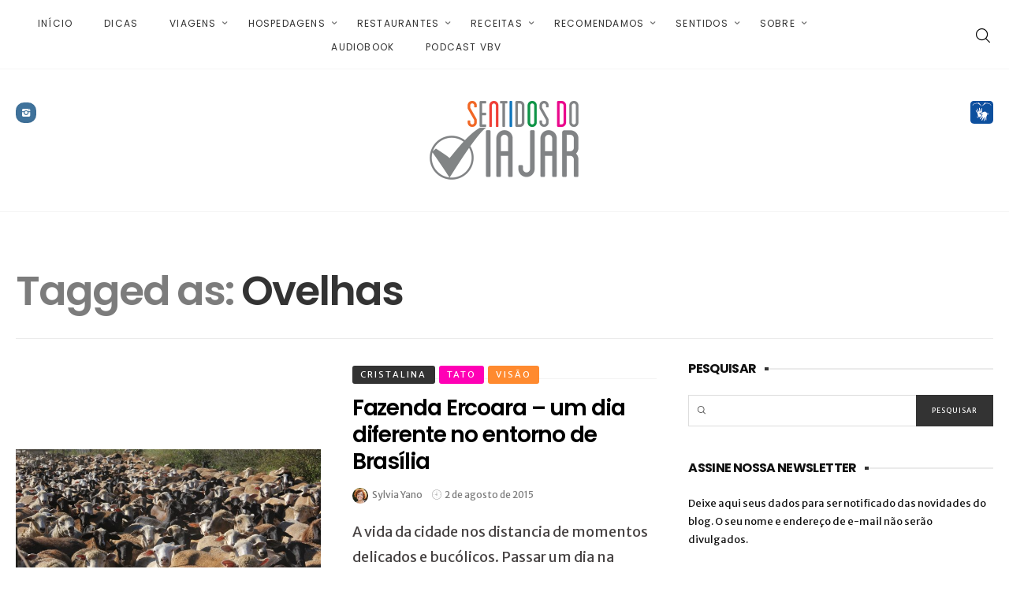

--- FILE ---
content_type: text/html; charset=UTF-8
request_url: https://sentidosdoviajar.com/tag/ovelhas/
body_size: 36619
content:
<!DOCTYPE html><html lang="pt-BR" prefix="og: http://ogp.me/ns#"><head><meta charset="UTF-8" /><link rel="preconnect" href="https://fonts.gstatic.com/" crossorigin /><meta name="viewport" content="width=device-width, initial-scale=1">
<!--[if IE]><meta http-equiv="X-UA-Compatible" content="IE=9" />
<![endif]--><link rel="profile" href="https://gmpg.org/xfn/11" /><link rel="pingback" href="https://sentidosdoviajar.com/xmlrpc.php" /><style>img:is([sizes="auto" i], [sizes^="auto," i]) { contain-intrinsic-size: 3000px 1500px }</style><title>Posts com etiqueta Ovelhas - Sentidos do Viajar 1</title><meta name="description" content="Posts com etiqueta Ovelhas - Sentidos do Viajar 1"/><meta name="robots" content="follow, noindex"/><meta property="og:locale" content="pt_BR" /><meta property="og:type" content="article" /><meta property="og:title" content="Posts com etiqueta Ovelhas - Sentidos do Viajar 1" /><meta property="og:description" content="Posts com etiqueta Ovelhas - Sentidos do Viajar 1" /><meta property="og:url" content="https://sentidosdoviajar.com/tag/ovelhas/" /><meta property="og:site_name" content="Sentidos do Viajar" /><meta name="twitter:card" content="summary_large_image" /><meta name="twitter:title" content="Posts com etiqueta Ovelhas - Sentidos do Viajar 1" /><meta name="twitter:description" content="Posts com etiqueta Ovelhas - Sentidos do Viajar 1" /><meta name="twitter:label1" content="Posts" /><meta name="twitter:data1" content="1" /> <script type="application/ld+json" class="rank-math-schema">{"@context":"https://schema.org","@graph":[{"@type":"Person","@id":"https://sentidosdoviajar.com/#person","name":"Sentidos do Viajar","image":{"@type":"ImageObject","@id":"https://sentidosdoviajar.com/#logo","url":"https://sentidosdoviajar.com/wp-content/uploads/2017/03/logo-sentidos-do-viajar.png","contentUrl":"https://sentidosdoviajar.com/wp-content/uploads/2017/03/logo-sentidos-do-viajar.png","caption":"Sentidos do Viajar","inLanguage":"pt-BR","width":"378","height":"200"}},{"@type":"WebSite","@id":"https://sentidosdoviajar.com/#website","url":"https://sentidosdoviajar.com","name":"Sentidos do Viajar","publisher":{"@id":"https://sentidosdoviajar.com/#person"},"inLanguage":"pt-BR"},{"@type":"CollectionPage","@id":"https://sentidosdoviajar.com/tag/ovelhas/#webpage","url":"https://sentidosdoviajar.com/tag/ovelhas/","name":"Posts com etiqueta Ovelhas - Sentidos do Viajar 1","isPartOf":{"@id":"https://sentidosdoviajar.com/#website"},"inLanguage":"pt-BR"}]}</script> <link rel='dns-prefetch' href='//fonts.googleapis.com' /><link rel="alternate" type="application/rss+xml" title="Feed para Sentidos do Viajar &raquo;" href="https://sentidosdoviajar.com/feed/" /><link rel="alternate" type="application/rss+xml" title="Feed de comentários para Sentidos do Viajar &raquo;" href="https://sentidosdoviajar.com/comments/feed/" /><link rel="alternate" type="application/rss+xml" title="Feed de tag para Sentidos do Viajar &raquo; Ovelhas" href="https://sentidosdoviajar.com/tag/ovelhas/feed/" /> <script>WebFontConfig={google:{families:["Merriweather Sans:300,300italic,regular,italic,700,700italic,800,800italic:latin","Poppins:300,regular,500,600,700:latin&display=swap"]}};if ( typeof WebFont === "object" && typeof WebFont.load === "function" ) { WebFont.load( WebFontConfig ); }</script><script data-optimized="1" src="https://sentidosdoviajar.com/wp-content/plugins/litespeed-cache/assets/js/webfontloader.min.js"></script> <link data-optimized="1" rel='stylesheet' id='wp-block-library-css' href='https://sentidosdoviajar.com/wp-content/litespeed/css/3c26634f75e8fea4a09a41678a8046d3.css?ver=046d3' type='text/css' media='all' /><style id='classic-theme-styles-inline-css' type='text/css'>/*! This file is auto-generated */
.wp-block-button__link{color:#fff;background-color:#32373c;border-radius:9999px;box-shadow:none;text-decoration:none;padding:calc(.667em + 2px) calc(1.333em + 2px);font-size:1.125em}.wp-block-file__button{background:#32373c;color:#fff;text-decoration:none}</style><style id='global-styles-inline-css' type='text/css'>:root{--wp--preset--aspect-ratio--square: 1;--wp--preset--aspect-ratio--4-3: 4/3;--wp--preset--aspect-ratio--3-4: 3/4;--wp--preset--aspect-ratio--3-2: 3/2;--wp--preset--aspect-ratio--2-3: 2/3;--wp--preset--aspect-ratio--16-9: 16/9;--wp--preset--aspect-ratio--9-16: 9/16;--wp--preset--color--black: #000000;--wp--preset--color--cyan-bluish-gray: #abb8c3;--wp--preset--color--white: #ffffff;--wp--preset--color--pale-pink: #f78da7;--wp--preset--color--vivid-red: #cf2e2e;--wp--preset--color--luminous-vivid-orange: #ff6900;--wp--preset--color--luminous-vivid-amber: #fcb900;--wp--preset--color--light-green-cyan: #7bdcb5;--wp--preset--color--vivid-green-cyan: #00d084;--wp--preset--color--pale-cyan-blue: #8ed1fc;--wp--preset--color--vivid-cyan-blue: #0693e3;--wp--preset--color--vivid-purple: #9b51e0;--wp--preset--gradient--vivid-cyan-blue-to-vivid-purple: linear-gradient(135deg,rgba(6,147,227,1) 0%,rgb(155,81,224) 100%);--wp--preset--gradient--light-green-cyan-to-vivid-green-cyan: linear-gradient(135deg,rgb(122,220,180) 0%,rgb(0,208,130) 100%);--wp--preset--gradient--luminous-vivid-amber-to-luminous-vivid-orange: linear-gradient(135deg,rgba(252,185,0,1) 0%,rgba(255,105,0,1) 100%);--wp--preset--gradient--luminous-vivid-orange-to-vivid-red: linear-gradient(135deg,rgba(255,105,0,1) 0%,rgb(207,46,46) 100%);--wp--preset--gradient--very-light-gray-to-cyan-bluish-gray: linear-gradient(135deg,rgb(238,238,238) 0%,rgb(169,184,195) 100%);--wp--preset--gradient--cool-to-warm-spectrum: linear-gradient(135deg,rgb(74,234,220) 0%,rgb(151,120,209) 20%,rgb(207,42,186) 40%,rgb(238,44,130) 60%,rgb(251,105,98) 80%,rgb(254,248,76) 100%);--wp--preset--gradient--blush-light-purple: linear-gradient(135deg,rgb(255,206,236) 0%,rgb(152,150,240) 100%);--wp--preset--gradient--blush-bordeaux: linear-gradient(135deg,rgb(254,205,165) 0%,rgb(254,45,45) 50%,rgb(107,0,62) 100%);--wp--preset--gradient--luminous-dusk: linear-gradient(135deg,rgb(255,203,112) 0%,rgb(199,81,192) 50%,rgb(65,88,208) 100%);--wp--preset--gradient--pale-ocean: linear-gradient(135deg,rgb(255,245,203) 0%,rgb(182,227,212) 50%,rgb(51,167,181) 100%);--wp--preset--gradient--electric-grass: linear-gradient(135deg,rgb(202,248,128) 0%,rgb(113,206,126) 100%);--wp--preset--gradient--midnight: linear-gradient(135deg,rgb(2,3,129) 0%,rgb(40,116,252) 100%);--wp--preset--font-size--small: 13px;--wp--preset--font-size--medium: 20px;--wp--preset--font-size--large: 36px;--wp--preset--font-size--x-large: 42px;--wp--preset--spacing--20: 0.44rem;--wp--preset--spacing--30: 0.67rem;--wp--preset--spacing--40: 1rem;--wp--preset--spacing--50: 1.5rem;--wp--preset--spacing--60: 2.25rem;--wp--preset--spacing--70: 3.38rem;--wp--preset--spacing--80: 5.06rem;--wp--preset--shadow--natural: 6px 6px 9px rgba(0, 0, 0, 0.2);--wp--preset--shadow--deep: 12px 12px 50px rgba(0, 0, 0, 0.4);--wp--preset--shadow--sharp: 6px 6px 0px rgba(0, 0, 0, 0.2);--wp--preset--shadow--outlined: 6px 6px 0px -3px rgba(255, 255, 255, 1), 6px 6px rgba(0, 0, 0, 1);--wp--preset--shadow--crisp: 6px 6px 0px rgba(0, 0, 0, 1);}:where(.is-layout-flex){gap: 0.5em;}:where(.is-layout-grid){gap: 0.5em;}body .is-layout-flex{display: flex;}.is-layout-flex{flex-wrap: wrap;align-items: center;}.is-layout-flex > :is(*, div){margin: 0;}body .is-layout-grid{display: grid;}.is-layout-grid > :is(*, div){margin: 0;}:where(.wp-block-columns.is-layout-flex){gap: 2em;}:where(.wp-block-columns.is-layout-grid){gap: 2em;}:where(.wp-block-post-template.is-layout-flex){gap: 1.25em;}:where(.wp-block-post-template.is-layout-grid){gap: 1.25em;}.has-black-color{color: var(--wp--preset--color--black) !important;}.has-cyan-bluish-gray-color{color: var(--wp--preset--color--cyan-bluish-gray) !important;}.has-white-color{color: var(--wp--preset--color--white) !important;}.has-pale-pink-color{color: var(--wp--preset--color--pale-pink) !important;}.has-vivid-red-color{color: var(--wp--preset--color--vivid-red) !important;}.has-luminous-vivid-orange-color{color: var(--wp--preset--color--luminous-vivid-orange) !important;}.has-luminous-vivid-amber-color{color: var(--wp--preset--color--luminous-vivid-amber) !important;}.has-light-green-cyan-color{color: var(--wp--preset--color--light-green-cyan) !important;}.has-vivid-green-cyan-color{color: var(--wp--preset--color--vivid-green-cyan) !important;}.has-pale-cyan-blue-color{color: var(--wp--preset--color--pale-cyan-blue) !important;}.has-vivid-cyan-blue-color{color: var(--wp--preset--color--vivid-cyan-blue) !important;}.has-vivid-purple-color{color: var(--wp--preset--color--vivid-purple) !important;}.has-black-background-color{background-color: var(--wp--preset--color--black) !important;}.has-cyan-bluish-gray-background-color{background-color: var(--wp--preset--color--cyan-bluish-gray) !important;}.has-white-background-color{background-color: var(--wp--preset--color--white) !important;}.has-pale-pink-background-color{background-color: var(--wp--preset--color--pale-pink) !important;}.has-vivid-red-background-color{background-color: var(--wp--preset--color--vivid-red) !important;}.has-luminous-vivid-orange-background-color{background-color: var(--wp--preset--color--luminous-vivid-orange) !important;}.has-luminous-vivid-amber-background-color{background-color: var(--wp--preset--color--luminous-vivid-amber) !important;}.has-light-green-cyan-background-color{background-color: var(--wp--preset--color--light-green-cyan) !important;}.has-vivid-green-cyan-background-color{background-color: var(--wp--preset--color--vivid-green-cyan) !important;}.has-pale-cyan-blue-background-color{background-color: var(--wp--preset--color--pale-cyan-blue) !important;}.has-vivid-cyan-blue-background-color{background-color: var(--wp--preset--color--vivid-cyan-blue) !important;}.has-vivid-purple-background-color{background-color: var(--wp--preset--color--vivid-purple) !important;}.has-black-border-color{border-color: var(--wp--preset--color--black) !important;}.has-cyan-bluish-gray-border-color{border-color: var(--wp--preset--color--cyan-bluish-gray) !important;}.has-white-border-color{border-color: var(--wp--preset--color--white) !important;}.has-pale-pink-border-color{border-color: var(--wp--preset--color--pale-pink) !important;}.has-vivid-red-border-color{border-color: var(--wp--preset--color--vivid-red) !important;}.has-luminous-vivid-orange-border-color{border-color: var(--wp--preset--color--luminous-vivid-orange) !important;}.has-luminous-vivid-amber-border-color{border-color: var(--wp--preset--color--luminous-vivid-amber) !important;}.has-light-green-cyan-border-color{border-color: var(--wp--preset--color--light-green-cyan) !important;}.has-vivid-green-cyan-border-color{border-color: var(--wp--preset--color--vivid-green-cyan) !important;}.has-pale-cyan-blue-border-color{border-color: var(--wp--preset--color--pale-cyan-blue) !important;}.has-vivid-cyan-blue-border-color{border-color: var(--wp--preset--color--vivid-cyan-blue) !important;}.has-vivid-purple-border-color{border-color: var(--wp--preset--color--vivid-purple) !important;}.has-vivid-cyan-blue-to-vivid-purple-gradient-background{background: var(--wp--preset--gradient--vivid-cyan-blue-to-vivid-purple) !important;}.has-light-green-cyan-to-vivid-green-cyan-gradient-background{background: var(--wp--preset--gradient--light-green-cyan-to-vivid-green-cyan) !important;}.has-luminous-vivid-amber-to-luminous-vivid-orange-gradient-background{background: var(--wp--preset--gradient--luminous-vivid-amber-to-luminous-vivid-orange) !important;}.has-luminous-vivid-orange-to-vivid-red-gradient-background{background: var(--wp--preset--gradient--luminous-vivid-orange-to-vivid-red) !important;}.has-very-light-gray-to-cyan-bluish-gray-gradient-background{background: var(--wp--preset--gradient--very-light-gray-to-cyan-bluish-gray) !important;}.has-cool-to-warm-spectrum-gradient-background{background: var(--wp--preset--gradient--cool-to-warm-spectrum) !important;}.has-blush-light-purple-gradient-background{background: var(--wp--preset--gradient--blush-light-purple) !important;}.has-blush-bordeaux-gradient-background{background: var(--wp--preset--gradient--blush-bordeaux) !important;}.has-luminous-dusk-gradient-background{background: var(--wp--preset--gradient--luminous-dusk) !important;}.has-pale-ocean-gradient-background{background: var(--wp--preset--gradient--pale-ocean) !important;}.has-electric-grass-gradient-background{background: var(--wp--preset--gradient--electric-grass) !important;}.has-midnight-gradient-background{background: var(--wp--preset--gradient--midnight) !important;}.has-small-font-size{font-size: var(--wp--preset--font-size--small) !important;}.has-medium-font-size{font-size: var(--wp--preset--font-size--medium) !important;}.has-large-font-size{font-size: var(--wp--preset--font-size--large) !important;}.has-x-large-font-size{font-size: var(--wp--preset--font-size--x-large) !important;}
:where(.wp-block-post-template.is-layout-flex){gap: 1.25em;}:where(.wp-block-post-template.is-layout-grid){gap: 1.25em;}
:where(.wp-block-columns.is-layout-flex){gap: 2em;}:where(.wp-block-columns.is-layout-grid){gap: 2em;}
:root :where(.wp-block-pullquote){font-size: 1.5em;line-height: 1.6;}</style><link data-optimized="1" rel='stylesheet' id='news-css' href='https://sentidosdoviajar.com/wp-content/litespeed/css/4d2767fd6675265bf54c4d7d8566f93b.css?ver=6f93b' type='text/css' media='all' /><link data-optimized="1" rel='stylesheet' id='toc-screen-css' href='https://sentidosdoviajar.com/wp-content/litespeed/css/ffccf2915946541a095d6964cfabcd09.css?ver=bcd09' type='text/css' media='all' /><link data-optimized="1" rel='stylesheet' id='ppress-frontend-css' href='https://sentidosdoviajar.com/wp-content/litespeed/css/32031dfc989a654604ddeb393d9573c5.css?ver=573c5' type='text/css' media='all' /><link data-optimized="1" rel='stylesheet' id='ppress-flatpickr-css' href='https://sentidosdoviajar.com/wp-content/litespeed/css/8ef7c836078bf7d2d458a75c6357b35c.css?ver=7b35c' type='text/css' media='all' /><link data-optimized="1" rel='stylesheet' id='ppress-select2-css' href='https://sentidosdoviajar.com/wp-content/litespeed/css/649a62a6792bb2c2ed6c3cbb33de1054.css?ver=e1054' type='text/css' media='all' /><link data-optimized="1" rel='stylesheet' id='mc4wp-form-themes-css' href='https://sentidosdoviajar.com/wp-content/litespeed/css/4bb8a9b10dd9fe33f604ce55b2389efe.css?ver=89efe' type='text/css' media='all' /><link data-optimized="1" rel='stylesheet' id='diginex-webfont-css' href='https://sentidosdoviajar.com/wp-content/litespeed/css/b823122a0dd2900fac5ef85a5e220ebb.css?ver=20ebb' type='text/css' media='all' /><link data-optimized="1" rel='stylesheet' id='diginex-widgets-css' href='https://sentidosdoviajar.com/wp-content/litespeed/css/de894dab89c3fbd5ed1f096535f7810b.css?ver=7810b' type='text/css' media='all' /><link data-optimized="1" rel='stylesheet' id='diginex-bootstrap-css' href='https://sentidosdoviajar.com/wp-content/litespeed/css/f10d6722cb6e72171cd3e9b0f51c852b.css?ver=c852b' type='text/css' media='all' /><link data-optimized="1" rel='stylesheet' id='diginex-style-css' href='https://sentidosdoviajar.com/wp-content/litespeed/css/68984191e23ae7ca87ca12064735ed63.css?ver=5ed63' type='text/css' media='all' /><style id='diginex-style-inline-css' type='text/css'>/*************** Theme:  Diginex *************/
            /*************** Theme Version:  11.0.8 ************/
            /*
            --------------------------------------------------------------------------------
                1. GENERAL COLOR
            --------------------------------------------------------------------------------
            */

            @media (min-width: 1170px) {
                .container, .ts-mega-menu .ts_is_mega_div{
                    max-width: 1380px;
                }  
            }          
            
            body{
                color: rgba(17,17,17,1);
            }
            .event-list-cal-excerpt{
                color: rgba(17,17,17,1);
            }
            #event-list-cal a{
                color: rgba(17,17,17,1);
            }
            .woocommerce #content div.product form.cart .variations label,
            .woocommerce div.product form.cart .variations label,
            .woocommerce-page #content div.product form.cart .variations label,
            .woocommerce-page div.product form.cart .variations label{
                color: rgba(17,17,17,1);
            }
            #searchform input[type="submit"]{
                background-color: rgba(51,51,51,1);
                color: rgba(255,255,255,1);
            }

            #searchform input[type="text"]:focus{
                border-color: rgba(51,51,51,1);
            }

            #searchform input[type="submit"]:hover{
                background-color: rgba(51,51,51,1);
                color: rgba(245,246,247,1);
            }
            .airkit_overlay-block > i{
                color: rgba(51,51,51,1);
            }

            /*
            --------------------------------------------------------------------------------
                2. LINK COLOR
            --------------------------------------------------------------------------------
            */
            a{
                color: rgba(25,60,255,1);
            }
            a:hover, a:focus{
                color: rgba(25,60,255,0.79);
            }
            .post-navigator ul li a:hover div{
                color: rgba(25,60,255,0.79);
            }
            .post-navigator ul li a div{
                color: rgba(25,60,255,1);
            }
            .post-navigator ul li a:hover div{
                color: rgba(25,60,255,0.79);
            }
            .woocommerce .woocommerce-breadcrumb a {
                color: rgba(25,60,255,1);   
            }
            .woocommerce .woocommerce-breadcrumb a:hover {
                color: rgba(25,60,255,0.79);   
            }
            /*
            --------------------------------------------------------------------------------
                3. PRIMARY COLOR
            --------------------------------------------------------------------------------
            */
            .joyslider .entry-category a,
            .ts-vertical-gallery .inner-gallery-container .bx-wrapper .bx-controls-direction a:before{
                background: rgba(51,51,51,1);
                color: rgba(255,255,255,1);
            }
            .airkit_page-header .archive-title span {
                color: rgba(51,51,51,1);
            }
            .archive-title strong {
                color: rgba(51,51,51,1);
            }
            .trigger-caption .button-trigger-cap{
                background-color: rgba(51,51,51,1);
                color: rgba(255,255,255,1);
            }
            .widget-title span:before{
                background-color: rgba(51,51,51,1);
            }
            body.ts-bordered-widgets .widget{
                border-top: 2px solid rgba(51,51,51,1);
            }

            .tweet-author,
            .tweet-entry .icon-twitter,
            .tweet-entry .tweet-data a{
                color: rgba(51,51,51,1);
            }

            .block-title-border-square-center .block-title-container:before,
            .block-title-border-square-left .block-title-container:before{
                border-color: rgba(51,51,51,1);
            }
            
            .ts-single-post .post-meta li a {
                color: rgba(51,51,51,1);
            }    
            .post-content blockquote:before,
            .post-content blockquote:after,
            .comment-content blockquote:before,
            .comment-content blockquote:after            {
                color: rgba(51,51,51,1);
            }

            .inline-featured{
                border-top: 4px solid rgba(51,51,51,1);
            }
            .inline-featured h5 i{
                color: rgba(51,51,51,1);
            }


            .joyslider .entry-category a:hover{
                background: rgba(51,51,51,1);
                color: rgba(245,246,247,1);
            }

            .view-video-play,
            article > header a.post-format-icon{
                background-color: rgba(51,51,51,1) !important;
                color: rgba(255,255,255,1) !important;
            }

            .vertical-slider .nav-arrows a{
                color: rgba(51,51,51,1);   
                border-color: rgba(51, 51, 51, 0.1);
            }

            .vertical-slider .nav-arrows a:hover{
                background-color: rgba(51,51,51,1);   
                color: rgba(255,255,255,1);
            }

            .menu-open .trigger-menu.close-menu{
                background-color: rgba(51,51,51,1);
                color: rgba(255,255,255,1);
            }
            .menu-open .trigger-menu.close-menu:hover{
                background-color: rgba(51,51,51,1);
                color: rgba(245,246,247,1);
            }
            .joyslider .slide-preview:hover{
                border-bottom-color: rgba(51,51,51,1);;
            }
            .nav-container ul.carousel-nav > li,
            .carousel-wrapper ul.carousel-nav > li{
                background-color: rgba(51,51,51,1);
                color: rgba(255,255,255,1);
            }

            .nav-container ul.carousel-nav > li:hover,
            .carousel-wrapper ul.carousel-nav > li:hover{
                background-color: rgba(51,51,51,1);
                color: rgba(245,246,247,1);
            }
            .carousel-wrapper .slick-dots .nav-dot:hover,
            .carousel-wrapper .slick-dots .slick-active .nav-dot{
                background-color: rgba(51,51,51,1);
            }

            .carousel-wrapper .slick-dots .nav-dot{
                border-color: rgba(51,51,51,1);   
            }

            .gallery-pagination-dot-selected{
                background: rgba(51,51,51,1);
            }
            .ts-video-fancybox span{
                background-color: rgba(51,51,51,1);
                color: rgba(255,255,255,1);
            }
            .ts-video-fancybox:hover span{
                color: rgba(245,246,247,1);
                background-color: rgba(51,51,51,1);
            }

            .ts-pricing-view article.featured{
                border-color: rgba(51,51,51,1);
            }

            
            .ts-pricing-view article .read-more,
            .ts-pricing-view .featured .read-more:hover{
                border-color: rgba(51,51,51,1);
                color: rgba(51,51,51,1);
            }

            .ts-pricing-view .featured .read-more,
            .ts-pricing-view article .read-more:hover{
                background-color: rgba(51,51,51,1);
                color: rgba(255,255,255,1);
            }

            .ts-powerlink .content::before{
                background-color: rgba(51,51,51,1);
            }

            .ts-powerlink:hover .content,
            .ts-powerlink:hover .content .button{
                color: rgba(255,255,255,1);   
            }

            .woocommerce span.onsale-after,
            .woocommerce-page span.onsale-after{
                border-bottom: 10px solid rgba(51,51,51,1);
            }
            .single-ts-gallery .entry-meta .entry-category > li > a:hover{
                color: rgba(51,51,51,1);
            }
            .ts-big-countdown li i {
                color: rgba(51,51,51,1);
            }
            .single-event .event-meta > li.delimiter,
            .single-event .event-meta > li.repeat{
                color: rgba(51,51,51,1);
            }
            .event-list-cal-single{
                background-color: rgba(51,51,51,1);
                color: rgba(255,255,255,1);
            }
            .flickr_badge_image:hover a img{
                border-color: rgba(51,51,51,1);
            }

            body.diginex .wp-playlist-light .wp-playlist-playing,
            body.diginex .mejs-controls .mejs-time-rail .mejs-time-current{
                background-color: rgba(51,51,51,1);
                color: rgba(255,255,255,1);
            }
            .post-meta ul li i{
                color: rgba(51,51,51,1);
            }

            article .read-more:hover{
                color: rgba(51,51,51,1);
                border-color: rgba(30,30,30,0.3);
            }
            .ts-timeline-view article::after {
                background-color: rgba(51,51,51,1);   
            }

            .bxslider .controls-direction span a{
                background-color: rgba(51,51,51,1);
                color: rgba(255,255,255,1);
            }
            .bx-wrapper .bx-pager.bx-default-pager a.active{
                background-color: rgba(51,51,51,1);
            }

            article .read-more.style-underline::after{
                border-color: rgba(51, 51, 51, 0.6);   
            }


            .woocommerce #content div.product p.price,
            .woocommerce #content div.product span.price,
            .woocommerce div.product p.price,
            .woocommerce div.product span.price,
            .woocommerce-page #content div.product p.price,
            .woocommerce-page #content div.product span.price,
            .woocommerce-page div.product p.price,
            .woocommerce-page div.product span.price,
            .woocommerce .woocommerce-message,
            .woocommerce-page .woocommerce-message {
                color: rgba(51,51,51,1);
            }

            .woocommerce span.onsale,
            .woocommerce-page span.onsale,
            .woocommerce #content div.product .woocommerce-tabs ul.tabs li{
                background: rgba(51,51,51,1);
                color: rgba(255,255,255,1);
            }
            .woocommerce #content div.product .woocommerce-tabs ul.tabs li.active a:after,
            .woocommerce div.product .woocommerce-tabs ul.tabs li.active a:after,
            .woocommerce-page #content div.product .woocommerce-tabs ul.tabs li.active a:after,
            .woocommerce-page div.product .woocommerce-tabs ul.tabs li.active a:after{
                border-color: rgba(51,51,51,1);
            }
            .woocommerce #content .woocommerce-result-count{
                color: rgba(51,51,51,1);
                border-color: rgba(51,51,51,1);
            }
            .woocommerce .widget_price_filter .ui-slider .ui-slider-range,
            .woocommerce-page .widget_price_filter .ui-slider .ui-slider-range,
            .woocommerce .widget_price_filter .ui-slider .ui-slider-handle,
            .woocommerce-page .widget_price_filter .ui-slider .ui-slider-handle{
                background-color: rgba(51,51,51,1);
            }
            .woocommerce .widget_layered_nav_filters ul li a,
            .woocommerce-page .widget_layered_nav_filters ul li a{
                background-color: rgba(51,51,51,1);
                border-color: rgba(51,51,51,1);
            }
            .woocommerce #content .quantity .minus:hover,
            .woocommerce .quantity .minus:hover,
            .woocommerce-page #content .quantity .minus:hover,
            .woocommerce-page .quantity .minus:hover,
            .woocommerce #content .quantity .plus:hover,
            .woocommerce .quantity .plus:hover,
            .woocommerce-page #content .quantity .plus:hover,
            .woocommerce-page .quantity .plus:hover{
                background-color: rgba(51,51,51,1);
                color: rgba(245,246,247,1);
            }
            .woocommerce #content input.button.alt,
            .woocommerce #respond input#submit.alt,
            .woocommerce a.button.alt,
            .woocommerce button.button.alt,
            .woocommerce input.button.alt,
            .woocommerce-page #content input.button.alt,
            .woocommerce-page #respond input#submit.alt,
            .woocommerce-page button.button.alt
            .woocommerce-page a.button.alt,
            .woocommerce-page input.button.alt{
                background-color: rgba(51,51,51,1);
                color: rgba(255,255,255,1);
            }
            .woocommerce #content input.button.alt:hover,
            .woocommerce #respond input#submit.alt:hover,
            .woocommerce a.button.alt:hover,
            .woocommerce button.button.alt:hover,
            .woocommerce input.button.alt:hover,
            .woocommerce-page #content input.button.alt:hover,
            .woocommerce-page #respond input#submit.alt:hover,
            .woocommerce-page a.button.alt:hover,
            .woocommerce-page button.button.alt:hover,
            .woocommerce-page input.button.alt:hover{
                color: rgba(245,246,247,1) !important;
                background-color: rgba(51,51,51,1);
            }
            .woocommerce .woocommerce-info,
            .woocommerce-page .woocommerce-info,
            .woocommerce .woocommerce-message,
            .woocommerce-page .woocommerce-message{
                border-color: rgba(51,51,51,1);
            }
            .woocommerce .woocommerce-error,
            .woocommerce-page .woocommerce-error{
                border-color: #a80023;
            }
            .woocommerce .widget_price_filter .price_slider_amount .button{
                background-color: rgba(51,51,51,0.9);
                color: rgba(255,255,255,1);
            }
            .woocommerce .widget_price_filter .price_slider_amount .button:hover{
                background-color: rgba(51,51,51,1);
                color: rgba(255,255,255,1);
            }
            .woocommerce .woocommerce-error:before,
            .woocommerce-page .woocommerce-error:before{
                color: #a80023;
            }
            .woocommerce .woocommerce-info:before,
            .woocommerce-page .woocommerce-info:before,
            .woocommerce .woocommerce-message:before,
            .woocommerce-page .woocommerce-message:before{
                color: rgba(51,51,51,1);
            }

            .woocommerce .ts-product-view article .add_to_cart_button,
            .woocommerce .ts-product-view article .added_to_cart,
            .woocommerce .ts-product-view article .ajax_add_to_cart{
                border-color: rgba(51,51,51,1);
                color: rgba(51,51,51,1);
                background-color: transparent;
            }
            .woocommerce .ts-product-view article .add_to_cart_button:hover,
            .woocommerce .ts-product-view article .added_to_cart:hover,
            .woocommerce .ts-product-view article .ajax_add_to_cart:hover{
                background-color: rgba(51,51,51,1);
                color: rgba(255,255,255,1);
            }

            #product-slider li img.flex-active {
                border-color: rgba(51,51,51,1);
            }

            .woocommerce .share-options li[data-social="show-more"] a:before{
                background-color: rgba(51,51,51,1);                
            }

            .block-title-lineariconcenter .block-title-container i[class^="icon"]{
                color: rgba(51,51,51,1);
            }
            .ts-clients-view div[data-tooltip]:hover:before {
                background-color: rgba(51,51,51,1);
                color: rgba(255,255,255,1);
            }
            .ts-clients-view div[data-tooltip]:hover:after {
                border-top-color: rgba(51,51,51,1);
            }

            .searchbox input[type="text"]:focus{
                border-bottom-color: rgba(51,51,51,1);
            }
            .searchbox input.searchbutton:hover + i.icon-search{
                color: rgba(51,51,51,1);
            }
            .search-no-results .searchpage,
            .search .attention{
                color: rgba(51,51,51,1);
            }
            #commentform .form-submit input[type="submit"]{
                color: rgba(255,255,255,1);
            }
            .ts-pagination-more {
                background: rgba(51,51,51,1);
                color: rgba(255,255,255,1);
            }
            .ts-pagination-more:not(.loading):hover{
                background: rgba(51,51,51,1);
                color: rgba(245,246,247,1);
            }
            .ts-pagination-more .spinner {
                border-left: 3px solid rgba(51,51,51,1);
                border-right: 3px solid rgba(51,51,51,1);
            }
            .ts-ball-scale-pulse {
                color: rgba(51,51,51,1);
            }

            .ts-callaction a.continue,
            .commentlist > li .comment .comment-reply-link{
                background-color: rgba(51,51,51,1);
                color: rgba(255,255,255,1);
            }
            .block-title-lineafter .block-title-container .the-title:after{
                background-color: rgba(51,51,51,1);
            }

            .ts-testimonials .carousel-wrapper .carousel-nav > li:hover {
                border-color:  rgba(51,51,51,1);
            }

            .ts-testimonials article .entry-author:hover a {
                color: rgba(51,51,51,1);
            }
            .ts-testimonials .image-below section,
            .ts-testimonials .image-below section::after{
                border-color: rgba(51,51,51,1);   
            }
            .post-navigator ul li a{
                border-top-color: rgba(51,51,51,1);
            }
            .post-navigator ul li a:hover{
                border-top-color: rgba(51,51,51,0.9);
            }
            #commentform .form-submit input[type="submit"]{
                background-color: rgba(51,51,51,1);
            }
            #commentform .form-submit input[type="submit"]:hover {
                background-color: rgba(51,51,51,1);
                color: rgba(245,246,247,1);
            }
            .block-title-linerect .block-title-container:before{
                background-color: rgba(51,51,51,1);
            }
            .delimiter.iconed:before{
                color: rgba(51,51,51,1);
            }
            .block-title-leftrect .block-title-container:before{
                background-color: rgba(51,51,51,1);
            }
            a.tag:hover, a[rel="tag"]:hover{
                color: rgba(51,51,51,1);
            }

            .ts-article-accordion article .bs-toggle,
            .ts-article-accordion article .entry-meta-categories li,
            .ts-toggle-box .toggle-heading i{
                color: rgba(51,51,51,1);   
            }

            #instagram_widget li section{
                background-color: rgba(51, 51, 51, 0.8);   
            }

            button.contact-form-submit,
            #article-progress-bar {
                background: rgba(51,51,51,1);
                color: rgba(255,255,255,1);
            }
            button.contact-form-submit:hover,
            button.contact-form-submit:focus{
                background: rgba(51,51,51,1);
                color: rgba(245,246,247,1);
            }
            .comment-form input:focus,
            .comment-form textarea:focus,
            .contact-form input:focus,
            .contact-form textarea:focus {
                border-bottom-color: rgba(51,51,51,1);
            }

            .ts-pagination ul .page-numbers{
                background: #f7f7f7;
                color: #343434;
            }
            .entry-categories-large > li > a,
            .ts-pagination ul .page-numbers.current{
                background: rgba(51,51,51,1);
                color: rgba(255,255,255,1);
            }

            .btn.active{
                background-color: rgba(51,51,51,1);
                color: rgba(255,255,255,1);
            }
            .mCS-dark.mCSB_scrollTools .mCSB_dragger .mCSB_dragger_bar{
                background: rgba(51,51,51,1);
            }
            .mCS-dark.mCSB_scrollTools .mCSB_dragger .mCSB_dragger_bar:hover,
            .mCS-dark.mCSB_scrollTools .mCSB_dragger:hover .mCSB_dragger_bar{
                background: rgba(51,51,51,1);
            }

            .nav-tabs .tab-item.active > a:before,
            .nav-tabs .tab-item.active > a:hover:before,
            .nav-tabs .tab-item.active > a:focus:before{
                border-color: rgba(51,51,51,1);
            }

            .ts-tab-container .ts-tabs-nav{
                border-color: rgba(51,51,51,1);
            }

            .ts-tab-container .nav-tabs > li a:hover,
            .ts-tab-container .nav-tabs > li.active a, 
            .ts-tab-container .nav-tabs > li.active a:hover, 
            .ts-tab-container .nav-tabs > li.active a:focus,
            .ts-tab-container.display-vertical .nav-tabs > li::before,
            .ts-tab-container.display-vertical .nav-tabs > li > a:hover::after,
            .ts-tab-container.display-vertical .nav-tabs > li.active > a::after{
                border-color: rgba(51,51,51,1);
                color: rgba(51,51,51,1);   
            }

            .ts-tags-container > a:after,
            .ts-tags-container a.tag:hover{
                background: rgba(51,51,51,1);
            }
            article .is-sticky-div{
                color: rgba(255,255,255,1);
                background-color: rgba(51,51,51,1);
            }

            .post-content .event-meta-details li i{
                color: rgba(51,51,51,1);
            }

            .post-author-box + .delimiter i{
                color: rgba(51,51,51,1);
            }

            .ts-get-calendar.ts-next:hover, .ts-get-calendar.ts-prev:hover {
                background-color: rgba(51,51,51,1);
                color: rgba(255,255,255,1);
            }

            .ts-event-title a{
                background: rgba(51,51,51,1);
                color: rgba(255,255,255,1);
            }
            .ts-small-countdown .time-remaining li > span{
                background-color: rgba(51,51,51,1);
                color: rgba(255,255,255,1);
            }

            .ts-timeline-view section .entry-meta:before{
                background-color: rgba(51,51,51,1);
                border-color: #fff;
            }

            .ts-iconbox-bordered figure figcaption .btn,
            .ts-iconbox-background figure figcaption .btn{
                background-color: rgba(51,51,51,1);
                color: rgba(255,255,255,1);
            }
            .ts-iconbox-bordered figure figcaption .btn:hover,
            .ts-iconbox-background figure figcaption .btn:hover{
                background-color: rgba(51,51,51,1);
                color: rgba(245,246,247,1);
            }
            .ts-article-accordion .panel-heading .entry-icon{
                color: rgba(51,51,51,1);
            }

            .single .post-rating .rating-items li .rating-title:before{
                background-color: rgba(51,51,51,1);
            }

            .ts-pagination-more{
                border-color: rgba(51,51,51,1);
            }
            .ts-pagination-more:before, .ts-pagination-more:after, .ts-pagination-more span:before, .ts-pagination-more span:after{
                background: rgba(51,51,51,1);
            }

            .nav-fillslide a.prev .icon-wrap, .nav-fillslide a.next .icon-wrap{
                border-color: rgba(51,51,51,1);
                color: #555;
            }
            .nav-fillslide h3 {
                color: rgba(51,51,51,1);
            }
            .searchbox .hidden-form-search i.icon-search:hover{
                color: rgba(51,51,51,1);
            }
            .searchbox .hidden-form-search .search-close{
                color: rgba(51,51,51,1);
            }
            .searchbox .hidden-form-search .search-close:hover{
                color: rgba(51,51,51,1);
            }
            .ts-select-by-category li.active a{
                border-top: 2px solid rgba(51,51,51,1);
                color: rgba(51,51,51,1);
            }
            #mc4wp_email:active,
            #mc4wp_email:focus{
                border-color: rgba(51,51,51,1);
            }
            .mc4wp-form input[type="submit"]:hover{
                color: rgba(51,51,51,1);
                border-color: rgba(51,51,51,1);
            }
            .post-tags .tags-container a[rel="tag"]{
                color: rgba(51,51,51,1);
            }
            .post-tags .tags-container a[rel="tag"]:hover{
                color: rgba(51,51,51,1);
            }
            .flickity-page-dots .dot.is-selected{
                background-color: rgba(51,51,51,1);
            }
            .fotorama__thumb-border{
                border-color: rgba(51,51,51,1);
            }
            .ts-post-nav .post-nav-content  >  span{
                color: rgba(51,51,51,1);
            }

            .news-label {
                background-color: rgba(51,51,51,1);
                color: rgba(255,255,255,1);
            }  

            .mosaic-view article:hover .ts-hover{
                background-color: rgba(51,51,51,1);
            }
            .related-title i,
            .title-author-box i,
            #comments-title i:first-child{
                color: rgba(51,51,51,1);
            }

            /* Page meta primary color */
            .ts-single-page .post-meta li,
            .ts-single-page .post-meta .entry-meta-author > a{
                color: rgba(51,51,51,1);
            }            

            .is-sticky-div{
                background: rgba(51,51,51,1);
                color: rgba(255,255,255,1);
            }

            .teams article:hover{
                color: rgba(255,255,255,1);   
                background: rgba(51,51,51,1);                
            }

            .teams article:hover .entry-title{
                color: rgba(255,255,255,1);   
            }

            .vertical-slider .lSGallery li .mini-caption {
                background: rgba(51, 51, 51, 0.85);                
                color: rgba(255,255,255,1); 
            }

            .widget_nav_menu .nav-pills > li.active > a, 
            .widget_nav_menu .nav-pills > li.active > a:hover, 
            .widget_nav_menu .nav-pills > li.active > a:focus{
                color: rgba(51,51,51,1);    
            }

            .gbtr_dynamic_shopping_bag .count{
                background-color: rgba(51,51,51,1);   
                color: rgba(255,255,255,1);
            }   
                     
            .gbtr_dynamic_shopping_bag .gbtr_minicart_wrapper a.button {
                background-color: rgba(51,51,51,1);   
                color: rgba(255,255,255,1);                
            }   
            .gbtr_dynamic_shopping_bag .gbtr_minicart_wrapper a.button:hover {
                background-color: rgba(51,51,51,1);
                color: rgba(245,246,247,1);
            }
            
            /*
            --------------------------------------------------------------------------------
                4. SECONDARY COLOR
            --------------------------------------------------------------------------------
            */
            .post-edit-link{
                color: rgba(51,51,51,0.9);
            }
            .post-edit-link:hover{
                color: rgba(51,51,51,0.9);
                border-color: rgba(51,51,51,0.9);
            }
            .ts-big-countdown .time-remaining > li > div{
                color: rgba(51,51,51,0.9);
            }
            .single-event .event-time{
                color: rgba(51,51,51,0.9);
            }

            .event-list-cal th {
                background-color: rgba(51,51,51,0.9);
                color: rgba(255,255,255,1);
                border-color: rgba(51,51,51,0.9);
                text-shadow: 1px 1px 0 rgba(51,51,51,0.9);
            }
            .event-list-cal td.today .event-list-cal-day{
                background-color: rgba(51,51,51,0.9);
                color: rgba(255,255,255,1);
                text-shadow: 1px 1px 0px rgba(51,51,51,0.9);
            }
            .widget_list_events .widget-meta .date-event .day{
                color: rgba(51,51,51,0.9);
            }

            .ts-team-single  .team-categories > li{
                background-color: rgba(51,51,51,0.9);
                color: rgba(255,255,255,1);
            }
            
            .woocommerce #content .quantity .minus,
            .woocommerce .quantity .minus,
            .woocommerce-page #content .quantity .minus,
            .woocommerce-page .quantity .minus,
            .woocommerce #content .quantity .plus,
            .woocommerce .quantity .plus,
            .woocommerce-page #content .quantity .plus,
            .woocommerce-page .quantity .plus{
                background-color: rgba(51,51,51,0.9);
                color: rgba(255,255,255,1);
            }
            .woocommerce #content input.button,
            .woocommerce #respond input#submit,
            .woocommerce a.button,
            .woocommerce button.button,
            .woocommerce input.button,
            .woocommerce-page #content input.button,
            .woocommerce-page #respond input#submit,
            .woocommerce-page a.button,
            .woocommerce-page button.button,
            .woocommerce-page input.button,
            .woocommerce .woocommerce-error .button,
            .woocommerce .woocommerce-info .button,
            .woocommerce .woocommerce-message .button,
            .woocommerce-page .woocommerce-error .button,
            .woocommerce-page .woocommerce-info .button,
            .woocommerce-page .woocommerce-message .button{
                background: rgba(51,51,51,1);
                color: rgba(255,255,255,1);
            }
            .woocommerce #content input.button:hover,
            .woocommerce #respond input#submit:hover,
            .woocommerce a.button:hover,
            .woocommerce button.button:hover,
            .woocommerce input.button:hover,
            .woocommerce-page #content input.button:hover,
            .woocommerce-page #respond input#submit:hover,
            .woocommerce-page a.button:hover,
            .woocommerce-page button.button:hover,
            .woocommerce-page input.button:hover{
                background: rgba(51,51,51,1);
                color: rgba(245,246,247,1);
            }

            .ts-callaction a.continue:hover{
                background-color: rgba(51,51,51,0.9);
                color: rgba(255,255,255,1);
            }

            .ts-pagination ul .page-numbers:hover{
                background: rgba(51,51,51,0.9);
                color: rgba(255,255,255,1);
            }
            .purchase-btn{
                color: rgba(51,51,51,0.9);
            }
            .purchase-btn:hover{
                background: rgba(51,51,51,0.9);
            }
            .ts-small-countdown .time-remaining li > i{
                color: rgba(51,51,51,0.9);
            }
            .ts-events-calendar tr td.calendar-day-head{
                background: rgba(51,51,51,0.9);
                color: rgba(255,255,255,1);
            }
            .mosaic-images article.button-link header::after,
            .mosaic-images article.button-link .entry-title{
                background: rgba(51,51,51,0.9);
                color: rgba(255,255,255,1);                
            }

            .mosaic-images article.button-link .entry-title:hover{
                background: rgba(51,51,51,0.9);
                color: rgba(255,255,255,1);                
            }          

            /*
            --------------------------------------------------------------------------------
                5. META COLOR
            --------------------------------------------------------------------------------
            */
            .single-ts-gallery .post-date .entry-meta-date > li.meta-month{
                color: rgba(124,124,124,1);
            }
            .archive-title,
            .archive-desc p,
            footer .related .related-list .related-content .ts-view-entry-meta-date {
                color: rgba(124,124,124,1);
            }
            .ts-big-countdown .time-remaining > li > span,
            article .entry-meta-category,
            article .entry-category > li > a{
                color: rgba(51,51,51,1);
            }
            article .entry-category > li > a:hover{
                color: rgba(51,51,51,1);
            }
            .single-event .event-meta > li span.meta{
                color: rgba(124,124,124,1);
                font-size: 13px;
            }
            .widget_list_events .widget-meta .date-event .month{
                color: rgba(124,124,124,1);
            }
            .ts-team-single .member-content .position{
                color: rgba(124,124,124,1);
            }

            .single .page-subtitle{
                color: rgba(124,124,124,1);
            }
            .single .single-meta-sidebar .inner-aside .entry-post-comments a{
                color: rgba(124,124,124,1);
            }
            .search-results .searchcount{
                color: rgba(124,124,124,1);
            }

            .time-remaining li span{
                color: rgba(124,124,124,1);
            }

            ts-single-post [class*="term-"] .widegt .touchsize-likes .touchsize-likes-count{
                color: rgba(124,124,124,1);   
            }

            .entry-meta{
                color: rgba(124,124,124,1);
            }

            .ts-article-accordion .entry-meta-date{
                color: rgba(124,124,124,1);
            }
            .teams article .article-excerpt{
                color: rgba(124,124,124,1);
            }
            .post-meta li,
            .post-meta li a{
                color: rgba(124,124,124,1);   
            }

            .single-style-3 .single-author li,
            .single-style-3 .single-author li a,            
            .single-style-3 .heading-meta .touchsize-likes{
                color: rgba(124,124,124,1);   
            }

            .ts-single-page .page-meta .entry-meta-date,
            .ts-single-post .post-meta .entry-meta-author > span, 
            .ts-single-post [class*="term-"] .post-meta .entry-meta-date{
                color: rgba(124,124,124,1);      
            }
            
            .nav-fillslide div span {
                color: rgba(124,124,124,1);
                border-color: rgba(124,124,124,1);
            }
            .nav-fillslide p{
                color: rgba(124,124,124,1);
            }
            .widget .count-item{
                color: rgba(124,124,124,1);
            }
            .ts-video-carousel .slides .carousel-meta li{
                color: rgba(124,124,124,1);
            }
            .single-ts-gallery .inner-gallery-container .overlay-effect .entry-overlay .entry-controls > li > a,
            .ts-gallery-element .overlay-effect .entry-overlay .entry-controls > li > a{
                color: rgba(124,124,124,1);
            }
            .single-ts-gallery .single_gallery1 .entry-controls > li > a,
            .ts-gallery-element .entry-controls > li > a{
                border-color: rgba(124,124,124,1);
            }
            .single-ts-gallery .entry-category > li > a{
                color: rgba(124,124,124,1);
            }
            .protected-post-form .lead{
                color: rgba(124,124,124,1);
            }
            .single-ts-gallery .inner-gallery-container .overlay-effect .entry-overlay .social-sharing > li > a,
            .ts-gallery-element .overlay-effect .entry-overlay .social-sharing > li > a{
                color: rgba(124,124,124,1);
            }

            .ts-timeline-view article .entry-meta{
                color: rgba(124,124,124,1);
            }
            .ts-timeline-view article .entry-meta .entry-month{
                color: rgba(51,51,51,1);
            }

            article .entry-meta a,
            article .read-more{
                color: rgba(124,124,124,1);
            }

            .ts-single-post [class*="term-"] .widget .touchsize-likes .touchsize-likes-count::before {
                color: rgba(124,124,124,1);   
            }

            /*
            --------------------------------------------------------------------------------
                6. VIEWS COLOR
            --------------------------------------------------------------------------------
            */
            .post-tags .tags-container a[rel="tag"]:hover{
                background-color: transparent;
            }

            .entry-excerpt{
                color: rgba(71,67,67,1);
            }
        
            section[class$="-view"] article .entry-title,
            .ts-featured-area article .entry-title,
            .boca-slides article .entry-title,
            .ts-product-view article .entry-title,
            .ts-article-accordion .entry-title,
            .category-grids .grid-view article .entry-title,
            .category-grids .small-articles-container .small-article .entry-title{
                color: rgba(0,0,0,1);
            }
                
            section[class$="-view"] article .entry-title:hover,
            .ts-product-view article .entry-title:hover,
            .category-grids .grid-view article .entry-title:hover,
            .boca-slides article .entry-title:hover,
            .ts-article-accordion .entry-title:hover,
            .category-grids .grid-view article .entry-title:hover,
            .category-grids .small-articles-container .small-article .entry-title:hover{
                color: rgba(51,51,51,1);
            }


            /*
            --------------------------------------------------------------------------------
                7. MENU COLOR
            --------------------------------------------------------------------------------
            */

            .airkit_menu .navbar-default .navbar-nav > li > a {
                color: rgba(51,51,51,1);
            }

            .airkit_menu[class*="menu-element-"] .navbar-default .navbar-collapse,
            .airkit_menu[class*="menu-element-"] .navbar-default .navbar-collapse > ul > li,
            .airkit_sidebar-menu[class*="menu-element-"] .navbar-default{
                background-color: rgba(255,255,255,0);
            }            

            .airkit_menu .navbar-default .navbar-nav > li > a:hover{
                color: rgba(102,102,102,1)            }

            .airkit_sidebar-menu[class*="menu-element-"] .navbar-default,
            .airkit_menu[class*="menu-element-"] .navbar-default .navbar-nav > li,
            .airkit_menu[class*="menu-element-"] .navbar-default .navbar-nav > li > a{
                color: rgba(51,51,51,1)            }

            .airkit_menu[class*="menu-element-"] .navbar-default .navbar-nav > li:hover,
            .airkit_menu[class*="menu-element-"] .navbar-default .navbar-nav > li > a:hover{
                background-color: rgba(255,255,255,0);
                color: rgba(102,102,102,1);
            }

            /* submenu colors */
            .airkit_menu[class*="menu-element-"] .navbar-default .dropdown-menu{
                background-color: rgba(255,255,255,1);
                color: rgba(3,3,3,1);
            }

            .airkit_menu[class*="menu-element-"] .navbar-default .dropdown-menu li a{
                color: rgba(3,3,3,1);
            }

            .airkit_menu .nav-pills li.menu-item.active > a,
            .airkit_menu[class*="menu-element-"] .navbar-default .dropdown-menu li > a:hover{
                background-color: rgba(244,245,246,1);
                color: rgba(3,3,3,1);
            }

            .airkit_menu .navbar-default li.current-menu-item > a,
            .airkit_menu .navbar-default li.current-menu-ancestor > a {
                color: rgba(102,102,102,1) !important;
            }

            .airkit_menu .navbar-default li.current-menu-item > a:hover,
            .airkit_menu .navbar-default li.current-menu-ancestor > a:hover {
                color: rgba(102,102,102,1) !important;
            }               


            /* Sticky menu colors  */
            .airkit_menu.affix,
            .airkit_menu[class*="menu-element-"].affix .navbar-default .navbar-collapse {
                background-color: rgba(255,255,255,1) !important;
            }

            .airkit_menu.affix .navbar-default .navbar-nav > li > a{
                color: rgba(17,17,17,1) !important;
            }

            .airkit_menu.affix .navbar-default .navbar-nav > li > a:hover{
                color: rgba(68,68,68,1) !important;
                background-color: rgba(252,252,252,1)!important;
            }

            .airkit_menu.affix[class*="menu-element-"] .navbar-default .navbar-collapse,
            .airkit_menu.affix[class*="menu-element-"] .navbar-default .navbar-collapse > ul > li,
            .airkit_sidebar-menu.affix[class*="menu-element-"] .navbar-default{
                background-color: rgba(255,255,255,1) !important;
            }

        
            .airkit_menu.affix[class*="menu-element-"] .navbar-default .navbar-nav > li,
            .airkit_menu.affix[class*="menu-element-"] .navbar-default .navbar-nav > li > a{
                background-color: rgba(255,255,255,1) !important;
                color: rgba(17,17,17,1) !important;
            }
            .airkit_menu.affix[class*="menu-element-"] .navbar-default .navbar-nav > li:hover,
            .airkit_menu.affix[class*="menu-element-"] .navbar-default .navbar-nav > li > a:hover{
                background-color: rgba(252,252,252,1)!important;
                color: rgba(68,68,68,1) !important;
            }


            
            
            .airkit_sidebar-menu[class*="menu-element-"] .navbar-default{
                background-color: #fff;   
            }
            
            
            /* Font sizes options */
            @media screen and (min-width: 960px) {
                /* Single post title sizes */
                .post-title{
                    font-size: 62px;
                    line-height: 70px;
                }
                .single-style-6 .post-title{
                    font-size: 52px;
                    line-height: 56px;
                }
                .page-title{
                    font-size: 62px;
                    line-height: 70px;
                }
                .single-gallery-title{
                    font-size: 62px;
                    line-height: 70px;
                }
                .single-video-title{
                    font-size: 62px;
                    line-height: 70px;
                }
                .grid-view article .entry-title{
                    font-size: 20px;
                    line-height: 26px;
                }
                .ts-list-view article .entry-title{
                    font-size: 36px;
                    line-height: 42px;
                }
                .thumbnail-view article .entry-title{
                    font-size: 20px;
                    line-height: 26px;
                }
                .thumbnail-view.cols-by-6 article .entry-title{
                    font-size: 15px;
                    line-height: 21px;
                }
                .thumbnail-view.cols-by-4 article .entry-title{
                    font-size: 16px;
                    line-height: 22px;
                }
                .site-section.ts-expanded-row .thumbnail-view article .entry-title{
                    font-size: 28px;
                    line-height: 32px;
                }
                .ts-featured-area.style-2 .feat-area-column article .entry-title{
                    font-size: 17px;
                    line-height: 22px;
                }
                .mosaic-view article .entry-title{
                    font-size: 24px;
                    line-height: 30px;
                }
                .mosaic-view .is-big article .entry-title{
                    font-size: 32px;
                    line-height: 38px;
                }
                .mosaic-view.mosaic-style-3 .is-big article .entry-title{
                    font-size: 36px;
                    line-height: 42px;
                }

                .ts-timeline-view article .entry-title{
                    font-size: 36px;
                    line-height: 42px;
                }
                /* Big posts view */
                .big-view article .entry-title,
                .airkit_grease-slider article .entry-title{
                    font-size: 36px;
                    line-height: 42px;
                }
                .col-lg-9 .big-view article .entry-title,
                .col-lg-8 .big-view article .entry-title{
                    font-size: 28px;
                    line-height: 34px;
                }
                .big-view .article-split-1-3 article .entry-title{
                    font-size: 24px;
                    line-height: 28px;
                }
                .col-lg-9 .big-view .article-split-1-3 article .entry-title,
                .col-lg-8 .big-view .article-split-1-3 article .entry-title{
                    font-size: 22px;
                    line-height: 28px;
                }

                .super-view article .entry-title{
                    font-size: 36px;
                    line-height: 42px;
                }

                .ts-expanded-row .mosaic-view article .entry-title{
                    font-size: 28px;
                    line-height: 30px;
                }
            }
            body{font-size:18px;font-family: "Merriweather Sans";font-weight: normal;font-style: normal;letter-spacing: 0em;text-decoration: None;text-transform: None;line-height: Inheritpx;
                        }h1{font-size:52px;font-family: "Poppins";font-weight: 600;font-style: normal;letter-spacing: -0.04em;text-decoration: None;text-transform: None;line-height: 60px;
                        }h2{font-size:44px;font-family: "Poppins";font-weight: 600;font-style: normal;letter-spacing: -0.04em;text-decoration: None;text-transform: None;line-height: 50px;
                        }h3{font-size:38px;font-family: "Poppins";font-weight: 600;font-style: normal;letter-spacing: -0.04em;text-decoration: None;text-transform: None;line-height: 42px;
                        }h4{font-size:24px;font-family: "Poppins";font-weight: 600;font-style: normal;letter-spacing: -0.04em;text-decoration: None;text-transform: None;line-height: Inheritpx;
                        }h5{font-size:22px;font-family: "Poppins";font-weight: 600;font-style: normal;letter-spacing: -0.04em;text-decoration: None;text-transform: None;line-height: 30px;
                        }h6{font-size:16px;font-family: "Poppins";font-weight: 600;font-style: normal;letter-spacing: -0.04em;text-decoration: None;text-transform: None;line-height: 23px;
                        }.tsz-menu li[class*=menu-item-]{font-size:12px;font-family: "Poppins";font-weight: normal;font-style: normal;letter-spacing: 0.1em;text-decoration: None;text-transform: Uppercase;line-height: Inheritpx;
                        }.airkit_menu .navbar-nav > li, .airkit_menu li[class*=menu-item-]{font-size:12px;font-family: "Poppins";font-weight: normal;font-style: normal;letter-spacing: 0.1em;text-decoration: None;text-transform: Uppercase;line-height: Inheritpx;
                        }
            /* --- Custom CSS Below ----  */
            										.social-icons.background ul li a > .icon-rss {display:none;}					
									
#content{
  margin-top: -30px;
}
									
									

#airkit_logo-container .row > div {
    padding-top: 0 !important;
    padding-bottom: 0 !important;
}            

        
                                .airkit_page-header .archive-title span.term-1235,
                                .entry-categories li.term-1235 a { 
                                    color: rgba(255,255,255,1) !important; 
                                    background-color: rgba(51,51,51,1) !important;
                                }
                                .airkit_page-header .archive-title span.term-1817,
                                .entry-categories li.term-1817 a { 
                                    color: rgba(255,255,255,1) !important; 
                                    background-color: rgba(51,51,51,1) !important;
                                }
                                .airkit_page-header .archive-title span.term-1205,
                                .entry-categories li.term-1205 a { 
                                    color: rgba(255,255,255,1) !important; 
                                    background-color: rgba(51,51,51,1) !important;
                                }
                                .airkit_page-header .archive-title span.term-1718,
                                .entry-categories li.term-1718 a { 
                                    color: rgba(255,255,255,1) !important; 
                                    background-color: rgba(51,51,51,1) !important;
                                }
                                .airkit_page-header .archive-title span.term-1676,
                                .entry-categories li.term-1676 a { 
                                    color: rgba(255,255,255,1) !important; 
                                    background-color: rgba(51,51,51,1) !important;
                                }
                                .airkit_page-header .archive-title span.term-1675,
                                .entry-categories li.term-1675 a { 
                                    color: rgba(255,255,255,1) !important; 
                                    background-color: rgba(51,51,51,1) !important;
                                }
                                .airkit_page-header .archive-title span.term-1683,
                                .entry-categories li.term-1683 a { 
                                    color: rgba(255,255,255,1) !important; 
                                    background-color: rgba(51,51,51,1) !important;
                                }
                                .airkit_page-header .archive-title span.term-1169,
                                .entry-categories li.term-1169 a { 
                                    color: rgba(255,255,255,1) !important; 
                                    background-color: rgba(51,51,51,1) !important;
                                }
                                .airkit_page-header .archive-title span.term-1164,
                                .entry-categories li.term-1164 a { 
                                    color: rgba(255,255,255,1) !important; 
                                    background-color: rgba(51,51,51,1) !important;
                                }
                                .airkit_page-header .archive-title span.term-1246,
                                .entry-categories li.term-1246 a { 
                                    color: rgba(255,255,255,1) !important; 
                                    background-color: rgba(51,51,51,1) !important;
                                }
                                .airkit_page-header .archive-title span.term-1811,
                                .entry-categories li.term-1811 a { 
                                    color: rgba(255,255,255,1) !important; 
                                    background-color: rgba(51,51,51,1) !important;
                                }
                                .airkit_page-header .archive-title span.term-1242,
                                .entry-categories li.term-1242 a { 
                                    color: rgba(255,255,255,1) !important; 
                                    background-color: rgba(0,114,255,1) !important;
                                }
                                .airkit_page-header .archive-title span.term-1808,
                                .entry-categories li.term-1808 a { 
                                    color: rgba(255,255,255,1) !important; 
                                    background-color: rgba(51,51,51,1) !important;
                                }
                                .airkit_page-header .archive-title span.term-1232,
                                .entry-categories li.term-1232 a { 
                                    color: rgba(255,255,255,1) !important; 
                                    background-color: rgba(51,51,51,1) !important;
                                }
                                .airkit_page-header .archive-title span.term-1656,
                                .entry-categories li.term-1656 a { 
                                    color: rgba(255,255,255,1) !important; 
                                    background-color: rgba(51,51,51,1) !important;
                                }
                                .airkit_page-header .archive-title span.term-1194,
                                .entry-categories li.term-1194 a { 
                                    color: rgba(255,255,255,1) !important; 
                                    background-color: rgba(51,51,51,1) !important;
                                }
                                .airkit_page-header .archive-title span.term-1219,
                                .entry-categories li.term-1219 a { 
                                    color: rgba(255,255,255,1) !important; 
                                    background-color: rgba(51,51,51,1) !important;
                                }
                                .airkit_page-header .archive-title span.term-1680,
                                .entry-categories li.term-1680 a { 
                                    color: rgba(255,255,255,1) !important; 
                                    background-color: rgba(51,51,51,1) !important;
                                }
                                .airkit_page-header .archive-title span.term-1681,
                                .entry-categories li.term-1681 a { 
                                    color: rgba(255,255,255,1) !important; 
                                    background-color: rgba(51,51,51,1) !important;
                                }
                                .airkit_page-header .archive-title span.term-1217,
                                .entry-categories li.term-1217 a { 
                                    color: rgba(255,255,255,1) !important; 
                                    background-color: rgba(51,51,51,1) !important;
                                }
                                .airkit_page-header .archive-title span.term-1721,
                                .entry-categories li.term-1721 a { 
                                    color: rgba(255,255,255,1) !important; 
                                    background-color: rgba(51,51,51,1) !important;
                                }
                                .airkit_page-header .archive-title span.term-1220,
                                .entry-categories li.term-1220 a { 
                                    color: rgba(255,255,255,1) !important; 
                                    background-color: rgba(51,51,51,1) !important;
                                }
                                .airkit_page-header .archive-title span.term-1691,
                                .entry-categories li.term-1691 a { 
                                    color: rgba(255,255,255,1) !important; 
                                    background-color: rgba(51,51,51,1) !important;
                                }
                                .airkit_page-header .archive-title span.term-1694,
                                .entry-categories li.term-1694 a { 
                                    color: rgba(255,255,255,1) !important; 
                                    background-color: rgba(51,51,51,1) !important;
                                }
                                .airkit_page-header .archive-title span.term-1177,
                                .entry-categories li.term-1177 a { 
                                    color: rgba(255,255,255,1) !important; 
                                    background-color: rgba(51,51,51,1) !important;
                                }
                                .airkit_page-header .archive-title span.term-1188,
                                .entry-categories li.term-1188 a { 
                                    color: rgba(255,255,255,1) !important; 
                                    background-color: rgba(51,51,51,1) !important;
                                }
                                .airkit_page-header .archive-title span.term-1193,
                                .entry-categories li.term-1193 a { 
                                    color: rgba(255,255,255,1) !important; 
                                    background-color: rgba(51,51,51,1) !important;
                                }
                                .airkit_page-header .archive-title span.term-1250,
                                .entry-categories li.term-1250 a { 
                                    color: rgba(255,255,255,1) !important; 
                                    background-color: rgba(51,51,51,1) !important;
                                }
                                .airkit_page-header .archive-title span.term-1198,
                                .entry-categories li.term-1198 a { 
                                    color: rgba(255,255,255,1) !important; 
                                    background-color: rgba(51,51,51,1) !important;
                                }
                                .airkit_page-header .archive-title span.term-1301,
                                .entry-categories li.term-1301 a { 
                                    color: rgba(255,255,255,1) !important; 
                                    background-color: rgba(51,51,51,1) !important;
                                }
                                .airkit_page-header .archive-title span.term-1682,
                                .entry-categories li.term-1682 a { 
                                    color: rgba(255,255,255,1) !important; 
                                    background-color: rgba(51,51,51,1) !important;
                                }
                                .airkit_page-header .archive-title span.term-1456,
                                .entry-categories li.term-1456 a { 
                                    color: rgba(255,255,255,1) !important; 
                                    background-color: rgba(51,51,51,1) !important;
                                }
                                .airkit_page-header .archive-title span.term-1221,
                                .entry-categories li.term-1221 a { 
                                    color: rgba(255,255,255,1) !important; 
                                    background-color: rgba(51,51,51,1) !important;
                                }
                                .airkit_page-header .archive-title span.term-1181,
                                .entry-categories li.term-1181 a { 
                                    color: rgba(255,255,255,1) !important; 
                                    background-color: rgba(51,51,51,1) !important;
                                }
                                .airkit_page-header .archive-title span.term-1214,
                                .entry-categories li.term-1214 a { 
                                    color: rgba(255,255,255,1) !important; 
                                    background-color: rgba(51,51,51,1) !important;
                                }
                                .airkit_page-header .archive-title span.term-1821,
                                .entry-categories li.term-1821 a { 
                                    color: rgba(255,255,255,1) !important; 
                                    background-color: rgba(51,51,51,1) !important;
                                }
                                .airkit_page-header .archive-title span.term-1699,
                                .entry-categories li.term-1699 a { 
                                    color: rgba(255,255,255,1) !important; 
                                    background-color: rgba(51,51,51,1) !important;
                                }
                                .airkit_page-header .archive-title span.term-1700,
                                .entry-categories li.term-1700 a { 
                                    color: rgba(255,255,255,1) !important; 
                                    background-color: rgba(51,51,51,1) !important;
                                }
                                .airkit_page-header .archive-title span.term-1822,
                                .entry-categories li.term-1822 a { 
                                    color: rgba(255,255,255,1) !important; 
                                    background-color: rgba(51,51,51,1) !important;
                                }
                                .airkit_page-header .archive-title span.term-1256,
                                .entry-categories li.term-1256 a { 
                                    color: rgba(255,255,255,1) !important; 
                                    background-color: rgba(63,81,181,1) !important;
                                }
                                .airkit_page-header .archive-title span.term-1158,
                                .entry-categories li.term-1158 a { 
                                    color: rgba(255,255,255,1) !important; 
                                    background-color: rgba(63,81,181,1) !important;
                                }
                                .airkit_page-header .archive-title span.term-1230,
                                .entry-categories li.term-1230 a { 
                                    color: rgba(255,255,255,1) !important; 
                                    background-color: rgba(51,51,51,1) !important;
                                }
                                .airkit_page-header .archive-title span.term-1168,
                                .entry-categories li.term-1168 a { 
                                    color: rgba(255,255,255,1) !important; 
                                    background-color: rgba(51,51,51,1) !important;
                                }
                                .airkit_page-header .archive-title span.term-1210,
                                .entry-categories li.term-1210 a { 
                                    color: rgba(255,255,255,1) !important; 
                                    background-color: rgba(51,51,51,1) !important;
                                }
                                .airkit_page-header .archive-title span.term-1611,
                                .entry-categories li.term-1611 a { 
                                    color: rgba(255,255,255,1) !important; 
                                    background-color: rgba(51,51,51,1) !important;
                                }
                                .airkit_page-header .archive-title span.term-1607,
                                .entry-categories li.term-1607 a { 
                                    color: rgba(255,255,255,1) !important; 
                                    background-color: rgba(51,51,51,1) !important;
                                }
                                .airkit_page-header .archive-title span.term-1655,
                                .entry-categories li.term-1655 a { 
                                    color: rgba(255,255,255,1) !important; 
                                    background-color: rgba(51,51,51,1) !important;
                                }
                                .airkit_page-header .archive-title span.term-1216,
                                .entry-categories li.term-1216 a { 
                                    color: rgba(255,255,255,1) !important; 
                                    background-color: rgba(51,51,51,1) !important;
                                }
                                .airkit_page-header .archive-title span.term-1813,
                                .entry-categories li.term-1813 a { 
                                    color: rgba(255,255,255,1) !important; 
                                    background-color: rgba(51,51,51,1) !important;
                                }
                                .airkit_page-header .archive-title span.term-1165,
                                .entry-categories li.term-1165 a { 
                                    color: rgba(255,255,255,1) !important; 
                                    background-color: rgba(51,51,51,1) !important;
                                }
                                .airkit_page-header .archive-title span.term-1679,
                                .entry-categories li.term-1679 a { 
                                    color: rgba(255,255,255,1) !important; 
                                    background-color: rgba(51,51,51,1) !important;
                                }
                                .airkit_page-header .archive-title span.term-1167,
                                .entry-categories li.term-1167 a { 
                                    color: rgba(255,255,255,1) !important; 
                                    background-color: rgba(51,51,51,1) !important;
                                }
                                .airkit_page-header .archive-title span.term-1802,
                                .entry-categories li.term-1802 a { 
                                    color: rgba(255,255,255,1) !important; 
                                    background-color: rgba(51,51,51,1) !important;
                                }
                                .airkit_page-header .archive-title span.term-1395,
                                .entry-categories li.term-1395 a { 
                                    color: rgba(255,255,255,1) !important; 
                                    background-color: rgba(51,51,51,1) !important;
                                }
                                .airkit_page-header .archive-title span.term-1203,
                                .entry-categories li.term-1203 a { 
                                    color: rgba(255,255,255,1) !important; 
                                    background-color: rgba(51,51,51,1) !important;
                                }
                                .airkit_page-header .archive-title span.term-1516,
                                .entry-categories li.term-1516 a { 
                                    color: rgba(255,255,255,1) !important; 
                                    background-color: rgba(51,51,51,1) !important;
                                }
                                .airkit_page-header .archive-title span.term-1180,
                                .entry-categories li.term-1180 a { 
                                    color: rgba(255,255,255,1) !important; 
                                    background-color: rgba(51,51,51,1) !important;
                                }
                                .airkit_page-header .archive-title span.term-1161,
                                .entry-categories li.term-1161 a { 
                                    color: rgba(255,255,255,1) !important; 
                                    background-color: rgba(51,51,51,1) !important;
                                }
                                .airkit_page-header .archive-title span.term-1814,
                                .entry-categories li.term-1814 a { 
                                    color: rgba(255,255,255,1) !important; 
                                    background-color: rgba(51,51,51,1) !important;
                                }
                                .airkit_page-header .archive-title span.term-1159,
                                .entry-categories li.term-1159 a { 
                                    color: rgba(255,255,255,1) !important; 
                                    background-color: rgba(51,51,51,1) !important;
                                }
                                .airkit_page-header .archive-title span.term-1711,
                                .entry-categories li.term-1711 a { 
                                    color: rgba(255,255,255,1) !important; 
                                    background-color: rgba(51,51,51,1) !important;
                                }
                                .airkit_page-header .archive-title span.term-1709,
                                .entry-categories li.term-1709 a { 
                                    color: rgba(255,255,255,1) !important; 
                                    background-color: rgba(51,51,51,1) !important;
                                }
                                .airkit_page-header .archive-title span.term-1704,
                                .entry-categories li.term-1704 a { 
                                    color: rgba(255,255,255,1) !important; 
                                    background-color: rgba(51,51,51,1) !important;
                                }
                                .airkit_page-header .archive-title span.term-1245,
                                .entry-categories li.term-1245 a { 
                                    color: rgba(255,255,255,1) !important; 
                                    background-color: rgba(51,51,51,1) !important;
                                }
                                .airkit_page-header .archive-title span.term-1300,
                                .entry-categories li.term-1300 a { 
                                    color: rgba(255,255,255,1) !important; 
                                    background-color: rgba(51,51,51,1) !important;
                                }
                                .airkit_page-header .archive-title span.term-1197,
                                .entry-categories li.term-1197 a { 
                                    color: rgba(255,255,255,1) !important; 
                                    background-color: rgba(51,51,51,1) !important;
                                }
                                .airkit_page-header .archive-title span.term-1183,
                                .entry-categories li.term-1183 a { 
                                    color: rgba(255,255,255,1) !important; 
                                    background-color: rgba(51,51,51,1) !important;
                                }
                                .airkit_page-header .archive-title span.term-1228,
                                .entry-categories li.term-1228 a { 
                                    color: rgba(255,255,255,1) !important; 
                                    background-color: rgba(51,51,51,1) !important;
                                }
                                .airkit_page-header .archive-title span.term-1251,
                                .entry-categories li.term-1251 a { 
                                    color: rgba(255,255,255,1) !important; 
                                    background-color: rgba(63,81,181,1) !important;
                                }
                                .airkit_page-header .archive-title span.term-1199,
                                .entry-categories li.term-1199 a { 
                                    color: rgba(255,255,255,1) !important; 
                                    background-color: rgba(51,51,51,1) !important;
                                }
                                .airkit_page-header .archive-title span.term-1310,
                                .entry-categories li.term-1310 a { 
                                    color: rgba(255,255,255,1) !important; 
                                    background-color: rgba(51,51,51,1) !important;
                                }
                                .airkit_page-header .archive-title span.term-1170,
                                .entry-categories li.term-1170 a { 
                                    color: rgba(255,255,255,1) !important; 
                                    background-color: rgba(51,51,51,1) !important;
                                }
                                .airkit_page-header .archive-title span.term-1178,
                                .entry-categories li.term-1178 a { 
                                    color: rgba(255,255,255,1) !important; 
                                    background-color: rgba(51,51,51,1) !important;
                                }
                                .airkit_page-header .archive-title span.term-1514,
                                .entry-categories li.term-1514 a { 
                                    color: rgba(255,255,255,1) !important; 
                                    background-color: rgba(51,51,51,1) !important;
                                }
                                .airkit_page-header .archive-title span.term-1172,
                                .entry-categories li.term-1172 a { 
                                    color: rgba(255,255,255,1) !important; 
                                    background-color: rgba(51,51,51,1) !important;
                                }
                                .airkit_page-header .archive-title span.term-1311,
                                .entry-categories li.term-1311 a { 
                                    color: rgba(255,255,255,1) !important; 
                                    background-color: rgba(51,51,51,1) !important;
                                }
                                .airkit_page-header .archive-title span.term-1260,
                                .entry-categories li.term-1260 a { 
                                    color: rgba(255,255,255,1) !important; 
                                    background-color: rgba(51,51,51,1) !important;
                                }
                                .airkit_page-header .archive-title span.term-1515,
                                .entry-categories li.term-1515 a { 
                                    color: rgba(255,255,255,1) !important; 
                                    background-color: rgba(51,51,51,1) !important;
                                }
                                .airkit_page-header .archive-title span.term-1201,
                                .entry-categories li.term-1201 a { 
                                    color: rgba(255,255,255,1) !important; 
                                    background-color: rgba(51,51,51,1) !important;
                                }
                                .airkit_page-header .archive-title span.term-1387,
                                .entry-categories li.term-1387 a { 
                                    color: rgba(255,255,255,1) !important; 
                                    background-color: rgba(51,51,51,1) !important;
                                }
                                .airkit_page-header .archive-title span.term-1207,
                                .entry-categories li.term-1207 a { 
                                    color: rgba(255,255,255,1) !important; 
                                    background-color: rgba(51,51,51,1) !important;
                                }
                                .airkit_page-header .archive-title span.term-1255,
                                .entry-categories li.term-1255 a { 
                                    color: rgba(255,255,255,1) !important; 
                                    background-color: rgba(51,51,51,1) !important;
                                }
                                .airkit_page-header .archive-title span.term-1703,
                                .entry-categories li.term-1703 a { 
                                    color: rgba(255,255,255,1) !important; 
                                    background-color: rgba(51,51,51,1) !important;
                                }
                                .airkit_page-header .archive-title span.term-1701,
                                .entry-categories li.term-1701 a { 
                                    color: rgba(255,255,255,1) !important; 
                                    background-color: rgba(51,51,51,1) !important;
                                }
                                .airkit_page-header .archive-title span.term-1670,
                                .entry-categories li.term-1670 a { 
                                    color: rgba(255,255,255,1) !important; 
                                    background-color: rgba(51,51,51,1) !important;
                                }
                                .airkit_page-header .archive-title span.term-1162,
                                .entry-categories li.term-1162 a { 
                                    color: rgba(255,255,255,1) !important; 
                                    background-color: rgba(51,51,51,1) !important;
                                }
                                .airkit_page-header .archive-title span.term-1189,
                                .entry-categories li.term-1189 a { 
                                    color: rgba(255,255,255,1) !important; 
                                    background-color: rgba(51,51,51,1) !important;
                                }
                                .airkit_page-header .archive-title span.term-1225,
                                .entry-categories li.term-1225 a { 
                                    color: rgba(255,255,255,1) !important; 
                                    background-color: rgba(51,51,51,1) !important;
                                }
                                .airkit_page-header .archive-title span.term-1179,
                                .entry-categories li.term-1179 a { 
                                    color: rgba(255,255,255,1) !important; 
                                    background-color: rgba(51,51,51,1) !important;
                                }
                                .airkit_page-header .archive-title span.term-1186,
                                .entry-categories li.term-1186 a { 
                                    color: rgba(255,255,255,1) !important; 
                                    background-color: rgba(51,51,51,1) !important;
                                }
                                .airkit_page-header .archive-title span.term-1166,
                                .entry-categories li.term-1166 a { 
                                    color: rgba(255,255,255,1) !important; 
                                    background-color: rgba(51,51,51,1) !important;
                                }
                                .airkit_page-header .archive-title span.term-1259,
                                .entry-categories li.term-1259 a { 
                                    color: rgba(255,255,255,1) !important; 
                                    background-color: rgba(51,51,51,1) !important;
                                }
                                .airkit_page-header .archive-title span.term-1531,
                                .entry-categories li.term-1531 a { 
                                    color: rgba(255,255,255,1) !important; 
                                    background-color: rgba(51,51,51,1) !important;
                                }
                                .airkit_page-header .archive-title span.term-1196,
                                .entry-categories li.term-1196 a { 
                                    color: rgba(255,255,255,1) !important; 
                                    background-color: rgba(51,51,51,1) !important;
                                }
                                .airkit_page-header .archive-title span.term-1815,
                                .entry-categories li.term-1815 a { 
                                    color: rgba(255,255,255,1) !important; 
                                    background-color: rgba(51,51,51,1) !important;
                                }
                                .airkit_page-header .archive-title span.term-1657,
                                .entry-categories li.term-1657 a { 
                                    color: rgba(255,255,255,1) !important; 
                                    background-color: rgba(51,51,51,1) !important;
                                }
                                .airkit_page-header .archive-title span.term-1303,
                                .entry-categories li.term-1303 a { 
                                    color: rgba(255,255,255,1) !important; 
                                    background-color: rgba(51,51,51,1) !important;
                                }
                                .airkit_page-header .archive-title span.term-1807,
                                .entry-categories li.term-1807 a { 
                                    color: rgba(255,255,255,1) !important; 
                                    background-color: rgba(51,51,51,1) !important;
                                }
                                .airkit_page-header .archive-title span.term-1818,
                                .entry-categories li.term-1818 a { 
                                    color: rgba(255,255,255,1) !important; 
                                    background-color: rgba(51,51,51,1) !important;
                                }
                                .airkit_page-header .archive-title span.term-1714,
                                .entry-categories li.term-1714 a { 
                                    color: rgba(255,255,255,1) !important; 
                                    background-color: rgba(51,51,51,1) !important;
                                }
                                .airkit_page-header .archive-title span.term-1689,
                                .entry-categories li.term-1689 a { 
                                    color: rgba(255,255,255,1) !important; 
                                    background-color: rgba(51,51,51,1) !important;
                                }
                                .airkit_page-header .archive-title span.term-1690,
                                .entry-categories li.term-1690 a { 
                                    color: rgba(255,255,255,1) !important; 
                                    background-color: rgba(51,51,51,1) !important;
                                }
                                .airkit_page-header .archive-title span.term-1192,
                                .entry-categories li.term-1192 a { 
                                    color: rgba(255,255,255,1) !important; 
                                    background-color: rgba(51,51,51,1) !important;
                                }
                                .airkit_page-header .archive-title span.term-1184,
                                .entry-categories li.term-1184 a { 
                                    color: rgba(255,255,255,1) !important; 
                                    background-color: rgba(51,51,51,1) !important;
                                }
                                .airkit_page-header .archive-title span.term-1204,
                                .entry-categories li.term-1204 a { 
                                    color: rgba(255,255,255,1) !important; 
                                    background-color: rgba(51,51,51,1) !important;
                                }
                                .airkit_page-header .archive-title span.term-1171,
                                .entry-categories li.term-1171 a { 
                                    color: rgba(255,255,255,1) !important; 
                                    background-color: rgba(51,51,51,1) !important;
                                }
                                .airkit_page-header .archive-title span.term-1254,
                                .entry-categories li.term-1254 a { 
                                    color: rgba(255,255,255,1) !important; 
                                    background-color: rgba(63,81,181,1) !important;
                                }
                                .airkit_page-header .archive-title span.term-1358,
                                .entry-categories li.term-1358 a { 
                                    color: rgba(255,255,255,1) !important; 
                                    background-color: rgba(51,51,51,1) !important;
                                }
                                .airkit_page-header .archive-title span.term-1206,
                                .entry-categories li.term-1206 a { 
                                    color: rgba(255,255,255,1) !important; 
                                    background-color: rgba(51,51,51,1) !important;
                                }
                                .airkit_page-header .archive-title span.term-1359,
                                .entry-categories li.term-1359 a { 
                                    color: rgba(255,255,255,1) !important; 
                                    background-color: rgba(51,51,51,1) !important;
                                }
                                .airkit_page-header .archive-title span.term-1364,
                                .entry-categories li.term-1364 a { 
                                    color: rgba(255,255,255,1) !important; 
                                    background-color: rgba(51,51,51,1) !important;
                                }
                                .airkit_page-header .archive-title span.term-1208,
                                .entry-categories li.term-1208 a { 
                                    color: rgba(255,255,255,1) !important; 
                                    background-color: rgba(51,51,51,1) !important;
                                }
                                .airkit_page-header .archive-title span.term-1187,
                                .entry-categories li.term-1187 a { 
                                    color: rgba(255,255,255,1) !important; 
                                    background-color: rgba(51,51,51,1) !important;
                                }
                                .airkit_page-header .archive-title span.term-1176,
                                .entry-categories li.term-1176 a { 
                                    color: rgba(255,255,255,1) !important; 
                                    background-color: rgba(51,51,51,1) !important;
                                }
                                .airkit_page-header .archive-title span.term-1421,
                                .entry-categories li.term-1421 a { 
                                    color: rgba(255,255,255,1) !important; 
                                    background-color: rgba(51,51,51,1) !important;
                                }
                                .airkit_page-header .archive-title span.term-1173,
                                .entry-categories li.term-1173 a { 
                                    color: rgba(255,255,255,1) !important; 
                                    background-color: rgba(51,51,51,1) !important;
                                }
                                .airkit_page-header .archive-title span.term-1243,
                                .entry-categories li.term-1243 a { 
                                    color: rgba(255,255,255,1) !important; 
                                    background-color: rgba(0,217,76,1) !important;
                                }
                                .airkit_page-header .archive-title span.term-1819,
                                .entry-categories li.term-1819 a { 
                                    color: rgba(255,255,255,1) !important; 
                                    background-color: rgba(51,51,51,1) !important;
                                }
                                .airkit_page-header .archive-title span.term-1812,
                                .entry-categories li.term-1812 a { 
                                    color: rgba(255,255,255,1) !important; 
                                    background-color: rgba(51,51,51,1) !important;
                                }
                                .airkit_page-header .archive-title span.term-1241,
                                .entry-categories li.term-1241 a { 
                                    color: rgba(255,255,255,1) !important; 
                                    background-color: rgba(255,0,0,1) !important;
                                }
                                .airkit_page-header .archive-title span.term-1684,
                                .entry-categories li.term-1684 a { 
                                    color: rgba(255,255,255,1) !important; 
                                    background-color: rgba(51,51,51,1) !important;
                                }
                                .airkit_page-header .archive-title span.term-1692,
                                .entry-categories li.term-1692 a { 
                                    color: rgba(255,255,255,1) !important; 
                                    background-color: rgba(51,51,51,1) !important;
                                }
                                .airkit_page-header .archive-title span.term-1678,
                                .entry-categories li.term-1678 a { 
                                    color: rgba(255,255,255,1) !important; 
                                    background-color: rgba(51,51,51,1) !important;
                                }
                                .airkit_page-header .archive-title span.term-1445,
                                .entry-categories li.term-1445 a { 
                                    color: rgba(255,255,255,1) !important; 
                                    background-color: rgba(51,51,51,1) !important;
                                }
                                .airkit_page-header .archive-title span.term-1710,
                                .entry-categories li.term-1710 a { 
                                    color: rgba(255,255,255,1) !important; 
                                    background-color: rgba(51,51,51,1) !important;
                                }
                                .airkit_page-header .archive-title span.term-1209,
                                .entry-categories li.term-1209 a { 
                                    color: rgba(255,255,255,1) !important; 
                                    background-color: rgba(51,51,51,1) !important;
                                }
                                .airkit_page-header .archive-title span.term-1706,
                                .entry-categories li.term-1706 a { 
                                    color: rgba(255,255,255,1) !important; 
                                    background-color: rgba(51,51,51,1) !important;
                                }
                                .airkit_page-header .archive-title span.term-1719,
                                .entry-categories li.term-1719 a { 
                                    color: rgba(255,255,255,1) !important; 
                                    background-color: rgba(51,51,51,1) !important;
                                }
                                .airkit_page-header .archive-title span.term-1261,
                                .entry-categories li.term-1261 a { 
                                    color: rgba(255,255,255,1) !important; 
                                    background-color: rgba(51,51,51,1) !important;
                                }
                                .airkit_page-header .archive-title span.term-1688,
                                .entry-categories li.term-1688 a { 
                                    color: rgba(255,255,255,1) !important; 
                                    background-color: rgba(51,51,51,1) !important;
                                }
                                .airkit_page-header .archive-title span.term-1231,
                                .entry-categories li.term-1231 a { 
                                    color: rgba(255,255,255,1) !important; 
                                    background-color: rgba(51,51,51,1) !important;
                                }
                                .airkit_page-header .archive-title span.term-1388,
                                .entry-categories li.term-1388 a { 
                                    color: rgba(255,255,255,1) !important; 
                                    background-color: rgba(51,51,51,1) !important;
                                }
                                .airkit_page-header .archive-title span.term-1539,
                                .entry-categories li.term-1539 a { 
                                    color: rgba(255,255,255,1) !important; 
                                    background-color: rgba(51,51,51,1) !important;
                                }
                                .airkit_page-header .archive-title span.term-1202,
                                .entry-categories li.term-1202 a { 
                                    color: rgba(255,255,255,1) !important; 
                                    background-color: rgba(51,51,51,1) !important;
                                }
                                .airkit_page-header .archive-title span.term-1816,
                                .entry-categories li.term-1816 a { 
                                    color: rgba(255,255,255,1) !important; 
                                    background-color: rgba(51,51,51,1) !important;
                                }
                                .airkit_page-header .archive-title span.term-1174,
                                .entry-categories li.term-1174 a { 
                                    color: rgba(255,255,255,1) !important; 
                                    background-color: rgba(51,51,51,1) !important;
                                }
                                .airkit_page-header .archive-title span.term-1715,
                                .entry-categories li.term-1715 a { 
                                    color: rgba(255,255,255,1) !important; 
                                    background-color: rgba(51,51,51,1) !important;
                                }
                                .airkit_page-header .archive-title span.term-1685,
                                .entry-categories li.term-1685 a { 
                                    color: rgba(255,255,255,1) !important; 
                                    background-color: rgba(51,51,51,1) !important;
                                }
                                .airkit_page-header .archive-title span.term-1190,
                                .entry-categories li.term-1190 a { 
                                    color: rgba(255,255,255,1) !important; 
                                    background-color: rgba(51,51,51,1) !important;
                                }
                                .airkit_page-header .archive-title span.term-1673,
                                .entry-categories li.term-1673 a { 
                                    color: rgba(255,255,255,1) !important; 
                                    background-color: rgba(51,51,51,1) !important;
                                }
                                .airkit_page-header .archive-title span.term-1419,
                                .entry-categories li.term-1419 a { 
                                    color: rgba(255,255,255,1) !important; 
                                    background-color: rgba(51,51,51,1) !important;
                                }
                                .airkit_page-header .archive-title span.term-1229,
                                .entry-categories li.term-1229 a { 
                                    color: rgba(255,255,255,1) !important; 
                                    background-color: rgba(51,51,51,1) !important;
                                }
                                .airkit_page-header .archive-title span.term-1803,
                                .entry-categories li.term-1803 a { 
                                    color: rgba(255,255,255,1) !important; 
                                    background-color: rgba(51,51,51,1) !important;
                                }
                                .airkit_page-header .archive-title span.term-1227,
                                .entry-categories li.term-1227 a { 
                                    color: rgba(255,255,255,1) !important; 
                                    background-color: rgba(51,51,51,1) !important;
                                }
                                .airkit_page-header .archive-title span.term-1226,
                                .entry-categories li.term-1226 a { 
                                    color: rgba(255,255,255,1) !important; 
                                    background-color: rgba(51,51,51,1) !important;
                                }
                                .airkit_page-header .archive-title span.term-1212,
                                .entry-categories li.term-1212 a { 
                                    color: rgba(255,255,255,1) !important; 
                                    background-color: rgba(51,51,51,1) !important;
                                }
                                .airkit_page-header .archive-title span.term-1253,
                                .entry-categories li.term-1253 a { 
                                    color: rgba(255,255,255,1) !important; 
                                    background-color: rgba(63,81,181,1) !important;
                                }
                                .airkit_page-header .archive-title span.term-1299,
                                .entry-categories li.term-1299 a { 
                                    color: rgba(255,255,255,1) !important; 
                                    background-color: rgba(51,51,51,1) !important;
                                }
                                .airkit_page-header .archive-title span.term-1302,
                                .entry-categories li.term-1302 a { 
                                    color: rgba(255,255,255,1) !important; 
                                    background-color: rgba(51,51,51,1) !important;
                                }
                                .airkit_page-header .archive-title span.term-1213,
                                .entry-categories li.term-1213 a { 
                                    color: rgba(255,255,255,1) !important; 
                                    background-color: rgba(51,51,51,1) !important;
                                }
                                .airkit_page-header .archive-title span.term-1610,
                                .entry-categories li.term-1610 a { 
                                    color: rgba(255,255,255,1) !important; 
                                    background-color: rgba(51,51,51,1) !important;
                                }
                                .airkit_page-header .archive-title span.term-1606,
                                .entry-categories li.term-1606 a { 
                                    color: rgba(255,255,255,1) !important; 
                                    background-color: rgba(51,51,51,1) !important;
                                }
                                .airkit_page-header .archive-title span.term-1420,
                                .entry-categories li.term-1420 a { 
                                    color: rgba(255,255,255,1) !important; 
                                    background-color: rgba(51,51,51,1) !important;
                                }
                                .airkit_page-header .archive-title span.term-1698,
                                .entry-categories li.term-1698 a { 
                                    color: rgba(255,255,255,1) !important; 
                                    background-color: rgba(51,51,51,1) !important;
                                }
                                .airkit_page-header .archive-title span.term-1215,
                                .entry-categories li.term-1215 a { 
                                    color: rgba(255,255,255,1) !important; 
                                    background-color: rgba(51,51,51,1) !important;
                                }
                                .airkit_page-header .archive-title span.term-1702,
                                .entry-categories li.term-1702 a { 
                                    color: rgba(255,255,255,1) !important; 
                                    background-color: rgba(51,51,51,1) !important;
                                }
                                .airkit_page-header .archive-title span.term-1233,
                                .entry-categories li.term-1233 a { 
                                    color: rgba(255,255,255,1) !important; 
                                    background-color: rgba(51,51,51,1) !important;
                                }
                                .airkit_page-header .archive-title span.term-1160,
                                .entry-categories li.term-1160 a { 
                                    color: rgba(255,255,255,1) !important; 
                                    background-color: rgba(51,51,51,1) !important;
                                }
                                .airkit_page-header .archive-title span.term-1257,
                                .entry-categories li.term-1257 a { 
                                    color: rgba(255,255,255,1) !important; 
                                    background-color: rgba(51,51,51,1) !important;
                                }
                                .airkit_page-header .archive-title span.term-1236,
                                .entry-categories li.term-1236 a { 
                                    color: rgba(255,255,255,1) !important; 
                                    background-color: rgba(51,51,51,1) !important;
                                }
                                .airkit_page-header .archive-title span.term-1418,
                                .entry-categories li.term-1418 a { 
                                    color: rgba(255,255,255,1) !important; 
                                    background-color: rgba(51,51,51,1) !important;
                                }
                                .airkit_page-header .archive-title span.term-1218,
                                .entry-categories li.term-1218 a { 
                                    color: rgba(255,255,255,1) !important; 
                                    background-color: rgba(51,51,51,1) !important;
                                }
                                .airkit_page-header .archive-title span.term-1687,
                                .entry-categories li.term-1687 a { 
                                    color: rgba(255,255,255,1) !important; 
                                    background-color: rgba(51,51,51,1) !important;
                                }
                                .airkit_page-header .archive-title span.term-1222,
                                .entry-categories li.term-1222 a { 
                                    color: rgba(255,255,255,1) !important; 
                                    background-color: rgba(51,51,51,1) !important;
                                }
                                .airkit_page-header .archive-title span.term-1338,
                                .entry-categories li.term-1338 a { 
                                    color: rgba(255,255,255,1) !important; 
                                    background-color: rgba(51,51,51,1) !important;
                                }
                                .airkit_page-header .archive-title span.term-1223,
                                .entry-categories li.term-1223 a { 
                                    color: rgba(255,255,255,1) !important; 
                                    background-color: rgba(51,51,51,1) !important;
                                }
                                .airkit_page-header .archive-title span.term-1337,
                                .entry-categories li.term-1337 a { 
                                    color: rgba(255,255,255,1) !important; 
                                    background-color: rgba(51,51,51,1) !important;
                                }
                                .airkit_page-header .archive-title span.term-1,
                                .entry-categories li.term-1 a { 
                                    color: rgba(255,255,255,1) !important; 
                                    background-color: rgba(51,51,51,1) !important;
                                }
                                .airkit_page-header .archive-title span.term-1239,
                                .entry-categories li.term-1239 a { 
                                    color: rgba(255,255,255,1) !important; 
                                    background-color: rgba(63,81,181,1) !important;
                                }
                                .airkit_page-header .archive-title span.term-1717,
                                .entry-categories li.term-1717 a { 
                                    color: rgba(255,255,255,1) !important; 
                                    background-color: rgba(51,51,51,1) !important;
                                }
                                .airkit_page-header .archive-title span.term-1713,
                                .entry-categories li.term-1713 a { 
                                    color: rgba(255,255,255,1) !important; 
                                    background-color: rgba(51,51,51,1) !important;
                                }
                                .airkit_page-header .archive-title span.term-1195,
                                .entry-categories li.term-1195 a { 
                                    color: rgba(255,255,255,1) !important; 
                                    background-color: rgba(51,51,51,1) !important;
                                }
                                .airkit_page-header .archive-title span.term-1429,
                                .entry-categories li.term-1429 a { 
                                    color: rgba(255,255,255,1) !important; 
                                    background-color: rgba(51,51,51,1) !important;
                                }
                                .airkit_page-header .archive-title span.term-1583,
                                .entry-categories li.term-1583 a { 
                                    color: rgba(255,255,255,1) !important; 
                                    background-color: rgba(51,51,51,1) !important;
                                }
                                .airkit_page-header .archive-title span.term-1237,
                                .entry-categories li.term-1237 a { 
                                    color: rgba(255,255,255,1) !important; 
                                    background-color: rgba(51,51,51,1) !important;
                                }
                                .airkit_page-header .archive-title span.term-1185,
                                .entry-categories li.term-1185 a { 
                                    color: rgba(255,255,255,1) !important; 
                                    background-color: rgba(51,51,51,1) !important;
                                }
                                .airkit_page-header .archive-title span.term-1823,
                                .entry-categories li.term-1823 a { 
                                    color: rgba(255,255,255,1) !important; 
                                    background-color: rgba(51,51,51,1) !important;
                                }
                                .airkit_page-header .archive-title span.term-1175,
                                .entry-categories li.term-1175 a { 
                                    color: rgba(255,255,255,1) !important; 
                                    background-color: rgba(51,51,51,1) !important;
                                }
                                .airkit_page-header .archive-title span.term-1244,
                                .entry-categories li.term-1244 a { 
                                    color: rgba(255,255,255,1) !important; 
                                    background-color: rgba(255,0,181,1) !important;
                                }
                                .airkit_page-header .archive-title span.term-1258,
                                .entry-categories li.term-1258 a { 
                                    color: rgba(255,255,255,1) !important; 
                                    background-color: rgba(63,81,181,1) !important;
                                }
                                .airkit_page-header .archive-title span.term-1801,
                                .entry-categories li.term-1801 a { 
                                    color: rgba(255,255,255,1) !important; 
                                    background-color: rgba(51,51,51,1) !important;
                                }
                                .airkit_page-header .archive-title span.term-1696,
                                .entry-categories li.term-1696 a { 
                                    color: rgba(255,255,255,1) !important; 
                                    background-color: rgba(51,51,51,1) !important;
                                }
                                .airkit_page-header .archive-title span.term-1163,
                                .entry-categories li.term-1163 a { 
                                    color: rgba(255,255,255,1) !important; 
                                    background-color: rgba(51,51,51,1) !important;
                                }
                                .airkit_page-header .archive-title span.term-1200,
                                .entry-categories li.term-1200 a { 
                                    color: rgba(255,255,255,1) !important; 
                                    background-color: rgba(51,51,51,1) !important;
                                }
                                .airkit_page-header .archive-title span.term-1252,
                                .entry-categories li.term-1252 a { 
                                    color: rgba(255,255,255,1) !important; 
                                    background-color: rgba(51,51,51,1) !important;
                                }
                                .airkit_page-header .archive-title span.term-1224,
                                .entry-categories li.term-1224 a { 
                                    color: rgba(255,255,255,1) !important; 
                                    background-color: rgba(51,51,51,1) !important;
                                }
                                .airkit_page-header .archive-title span.term-1716,
                                .entry-categories li.term-1716 a { 
                                    color: rgba(255,255,255,1) !important; 
                                    background-color: rgba(51,51,51,1) !important;
                                }
                                .airkit_page-header .archive-title span.term-1240,
                                .entry-categories li.term-1240 a { 
                                    color: rgba(255,255,255,1) !important; 
                                    background-color: rgba(255,138,47,1) !important;
                                }
                                .airkit_page-header .archive-title span.term-1211,
                                .entry-categories li.term-1211 a { 
                                    color: rgba(255,255,255,1) !important; 
                                    background-color: rgba(51,51,51,1) !important;
                                }
                                .airkit_page-header .archive-title span.term-1182,
                                .entry-categories li.term-1182 a { 
                                    color: rgba(255,255,255,1) !important; 
                                    background-color: rgba(51,51,51,1) !important;
                                }
                                .airkit_page-header .archive-title span.term-29,
                                .entry-categories li.term-29 a { 
                                    color: rgba(255,255,255,1) !important; 
                                    background-color: rgba(51,51,51,1) !important;
                                }
                                .airkit_page-header .archive-title span.term-34,
                                .entry-categories li.term-34 a { 
                                    color: rgba(255,255,255,1) !important; 
                                    background-color: rgba(51,51,51,1) !important;
                                }
                                .airkit_page-header .archive-title span.term-37,
                                .entry-categories li.term-37 a { 
                                    color: rgba(255,255,255,1) !important; 
                                    background-color: rgba(51,51,51,1) !important;
                                }
                                .airkit_page-header .archive-title span.term-32,
                                .entry-categories li.term-32 a { 
                                    color: rgba(255,255,255,1) !important; 
                                    background-color: rgba(51,51,51,1) !important;
                                }
                                .airkit_page-header .archive-title span.term-36,
                                .entry-categories li.term-36 a { 
                                    color: rgba(255,255,255,1) !important; 
                                    background-color: rgba(51,51,51,1) !important;
                                }</style><!--[if IE]><link rel='stylesheet' id='diginex-ie-css' href='https://sentidosdoviajar.com/wp-content/themes/diginex/css/ie.css' type='text/css' media='all' />
<![endif]--> <script data-optimized="1" type="text/javascript" src="https://sentidosdoviajar.com/wp-content/litespeed/js/85323eeb1dbdb2b22955927a10ac0302.js?ver=c0302" id="jquery-core-js"></script> <script data-optimized="1" type="text/javascript" src="https://sentidosdoviajar.com/wp-content/litespeed/js/4030c7c1dddef795ec17656fbfbea53c.js?ver=ea53c" id="jquery-migrate-js"></script> <script data-optimized="1" type="text/javascript" src="https://sentidosdoviajar.com/wp-content/litespeed/js/1a37de02715941fc3c1f5438b3661763.js?ver=61763" id="ppress-flatpickr-js"></script> <script data-optimized="1" type="text/javascript" src="https://sentidosdoviajar.com/wp-content/litespeed/js/087daed975400a996fd5dce286a0e365.js?ver=0e365" id="ppress-select2-js"></script> <link rel="https://api.w.org/" href="https://sentidosdoviajar.com/wp-json/" /><link rel="alternate" title="JSON" type="application/json" href="https://sentidosdoviajar.com/wp-json/wp/v2/tags/990" /><link rel="EditURI" type="application/rsd+xml" title="RSD" href="https://sentidosdoviajar.com/xmlrpc.php?rsd" /><meta name="generator" content="WordPress 6.8.3" /> <script type='text/javascript' data-cfasync='false'>var _mmunch = {'front': false, 'page': false, 'post': false, 'category': false, 'author': false, 'search': false, 'attachment': false, 'tag': false};_mmunch['tag'] = true;</script><script data-cfasync="false" src="//a.mailmunch.co/app/v1/site.js" id="mailmunch-script" data-plugin="mailmunch" data-mailmunch-site-id="348400" async></script><script type="text/javascript">(function(url){
	if(/(?:Chrome\/26\.0\.1410\.63 Safari\/537\.31|WordfenceTestMonBot)/.test(navigator.userAgent)){ return; }
	var addEvent = function(evt, handler) {
		if (window.addEventListener) {
			document.addEventListener(evt, handler, false);
		} else if (window.attachEvent) {
			document.attachEvent('on' + evt, handler);
		}
	};
	var removeEvent = function(evt, handler) {
		if (window.removeEventListener) {
			document.removeEventListener(evt, handler, false);
		} else if (window.detachEvent) {
			document.detachEvent('on' + evt, handler);
		}
	};
	var evts = 'contextmenu dblclick drag dragend dragenter dragleave dragover dragstart drop keydown keypress keyup mousedown mousemove mouseout mouseover mouseup mousewheel scroll'.split(' ');
	var logHuman = function() {
		if (window.wfLogHumanRan) { return; }
		window.wfLogHumanRan = true;
		var wfscr = document.createElement('script');
		wfscr.type = 'text/javascript';
		wfscr.async = true;
		wfscr.src = url + '&r=' + Math.random();
		(document.getElementsByTagName('head')[0]||document.getElementsByTagName('body')[0]).appendChild(wfscr);
		for (var i = 0; i < evts.length; i++) {
			removeEvent(evts[i], logHuman);
		}
	};
	for (var i = 0; i < evts.length; i++) {
		addEvent(evts[i], logHuman);
	}
})('//sentidosdoviajar.com/?wordfence_lh=1&hid=34220E1C864C5B4D7E2F07BBFCA68668');</script><style>.mc4wp-checkbox-wp-comment-form{clear:both;width:auto;display:block;position:static}.mc4wp-checkbox-wp-comment-form input{float:none;vertical-align:middle;-webkit-appearance:checkbox;width:auto;max-width:21px;margin:0 6px 0 0;padding:0;position:static;display:inline-block!important}.mc4wp-checkbox-wp-comment-form label{float:none;cursor:pointer;width:auto;margin:0 0 16px;display:block;position:static}</style><link rel="icon" href="https://sentidosdoviajar.com/wp-content/uploads/2017/03/icone-sentidos-do-viajar-150x150.png" sizes="32x32" /><link rel="icon" href="https://sentidosdoviajar.com/wp-content/uploads/2017/03/icone-sentidos-do-viajar.png" sizes="192x192" /><link rel="apple-touch-icon" href="https://sentidosdoviajar.com/wp-content/uploads/2017/03/icone-sentidos-do-viajar.png" /><meta name="msapplication-TileImage" content="https://sentidosdoviajar.com/wp-content/uploads/2017/03/icone-sentidos-do-viajar.png" /><style type="text/css" id="wp-custom-css">/*
Você pode adicionar seu próprio CSS aqui.

Clique no ícone de ajuda acima para saber mais.
*/

article header .entry-categories{position: absolute!important;}

.post-content img {
   border: none !important;
   padding: 0;
}</style> <script>(function(i,s,o,g,r,a,m){i['GoogleAnalyticsObject']=r;i[r]=i[r]||function(){

  (i[r].q=i[r].q||[]).push(arguments)},i[r].l=1*new Date();a=s.createElement(o),

  m=s.getElementsByTagName(o)[0];a.async=1;a.src=g;m.parentNode.insertBefore(a,m)

  })(window,document,'script','https://www.google-analytics.com/analytics.js','ga');


  ga('create', 'UA-90474833-1', 'auto');

  ga('send', 'pageview');</script> <meta name="p:domain_verify" content="86a103eb8352c7a1d9a1632d24f1db5b"/></head><body data-rsssl=1 class="archive tag tag-ovelhas tag-990 wp-custom-logo wp-theme-diginex diginex" itemscope="itemscope" itemtype="http://schema.org/WebPage"><div id="ts-loading-preload"><div class="preloader-center"></div>
<span>Loading posts...</span></div><div id="wrapper" class="" data-header-align="top"><header id="header" itemscope="itemscope" itemtype="http://schema.org/WPHeader" role="banner"><div class="site-section airkit_vertical-middle" style="background-color: rgba(255,255,255,0);text-align: auto;border-bottom: 1px solid rgba(221,221,221,0.3);margin-top: 0px;margin-bottom: 40px;padding-top: 15px;padding-bottom: 12px;"><div class="container"><div class="row "><div style=" padding-right:20px; padding-left: 20px; position: relative;" class=" col-lg-10  col-md-8  col-sm-6  col-xs-6  "><div style="background-color: rgba(255,255,255,0); text-align: auto;color: rgba(0,0,0,1); margin-top: 0px;margin-bottom: 0px;padding-top: 0px;padding-bottom: 0px;padding-left: 0px;padding-right: 0px;" class=""><div class="row content-block"><div class="col-lg-12 col-md-12 col-sm-12"><div class=" airkit_menu airkit_page-menu hovermenu airkit_horizontal-menu airkit_toggle-menu  nav-center menu-element-sbfjh">
<span class="sb-menu-toggle">
<span class="hamburger-box">
<span class="hamburger-inner"></span>
</span>
</span><div class="navbar navbar-default" role="navigation"><div class="navbar-collapse collapse"><ul id="menu-oficial" class="nav navbar-nav"><li id="menu-item-9546" class="menu-item menu-item-type-custom menu-item-object-custom menu-item-home airkit_menu-full dropdown simple"><a href="https://sentidosdoviajar.com"  >Início</a></li><li id="menu-item-10250" class="menu-item menu-item-type-taxonomy menu-item-object-category airkit_menu-full dropdown simple"><a href="https://sentidosdoviajar.com/category/dicas/"  >Dicas</a></li><li id="menu-item-10179" class="menu-item menu-item-type-custom menu-item-object-custom menu-item-has-children airkit_menu-full dropdown simple"><a href="https://sentidosdoviajar.com/category/viagem/"  >Viagens</a><ul class="dropdown-menu sub-menu"><li id="menu-item-10219" class="menu-item menu-item-type-custom menu-item-object-custom menu-item-has-children airkit_menu-full dropdown simple direction-right"><a href="https://sentidosdoviajar.com/category/viagem/brasil/" >Brasil</a><ul class="dropdown-menu sub-menu"><li id="menu-item-10220" class="menu-item menu-item-type-custom menu-item-object-custom menu-item-has-children airkit_menu-full dropdown simple direction-right"><a href="https://sentidosdoviajar.com/category/viagem/brasil/bahia/" >Bahia</a><ul class="dropdown-menu sub-menu"><li id="menu-item-14002" class="menu-item menu-item-type-custom menu-item-object-custom airkit_menu-full dropdown simple direction-right"><a href="https://sentidosdoviajar.com/category/viagem/brasil/bahia/guarajuba/" >Guarajuba</a></li><li id="menu-item-10222" class="menu-item menu-item-type-custom menu-item-object-custom airkit_menu-full dropdown simple direction-right"><a href="https://sentidosdoviajar.com/category/viagem/brasil/bahia/itacare/" >Itacaré</a></li><li id="menu-item-19716" class="menu-item menu-item-type-custom menu-item-object-custom airkit_menu-full dropdown simple direction-right"><a href="https://sentidosdoviajar.com/category/viagem/brasil/bahia/itacimirim-bahia/" >Itacimirim</a></li><li id="menu-item-10221" class="menu-item menu-item-type-custom menu-item-object-custom airkit_menu-full dropdown simple direction-right"><a href="https://sentidosdoviajar.com/category/viagem/brasil/bahia/serra-grande/" >Serra Grande</a></li></ul></li><li id="menu-item-10223" class="menu-item menu-item-type-custom menu-item-object-custom menu-item-has-children airkit_menu-full dropdown simple direction-right"><a href="https://sentidosdoviajar.com/category/viagem/brasil/distrito-federal/" >Distrito Federal</a><ul class="dropdown-menu sub-menu"><li id="menu-item-10224" class="menu-item menu-item-type-custom menu-item-object-custom airkit_menu-full dropdown simple direction-right"><a href="https://sentidosdoviajar.com/category/viagem/brasil/distrito-federal/brasilia/" >Brasília</a></li><li id="menu-item-13301" class="menu-item menu-item-type-custom menu-item-object-custom airkit_menu-full dropdown simple direction-right"><a href="https://sentidosdoviajar.com/category/viagem/brasil/distrito-federal/sobradinho/" >Sobradinho</a></li></ul></li><li id="menu-item-10225" class="menu-item menu-item-type-custom menu-item-object-custom menu-item-has-children airkit_menu-full dropdown simple direction-right"><a href="https://sentidosdoviajar.com/category/viagem/brasil/espirito-santo/" >Espírito Santo</a><ul class="dropdown-menu sub-menu"><li id="menu-item-10226" class="menu-item menu-item-type-custom menu-item-object-custom airkit_menu-full dropdown simple direction-right"><a href="https://sentidosdoviajar.com/category/viagem/brasil/espirito-santo/venda-nova/" >Venda Nova</a></li></ul></li><li id="menu-item-10227" class="menu-item menu-item-type-custom menu-item-object-custom menu-item-has-children airkit_menu-full dropdown simple direction-right"><a href="https://sentidosdoviajar.com/category/viagem/brasil/goias/" >Goiás</a><ul class="dropdown-menu sub-menu"><li id="menu-item-14347" class="menu-item menu-item-type-custom menu-item-object-custom airkit_menu-full dropdown simple direction-right"><a href="https://sentidosdoviajar.com/category/viagem/brasil/goias/alto-paraiso-de-goias/" >Alto Paraíso de Goiás</a></li><li id="menu-item-14001" class="menu-item menu-item-type-custom menu-item-object-custom airkit_menu-full dropdown simple direction-right"><a href="https://sentidosdoviajar.com/category/viagem/brasil/goias/cavalcante/" >Cavalcante</a></li><li id="menu-item-12198" class="menu-item menu-item-type-custom menu-item-object-custom airkit_menu-full dropdown simple direction-right"><a href="https://sentidosdoviajar.com/category/viagem/brasil/goias/" >Corumbá de Goiás</a></li><li id="menu-item-10229" class="menu-item menu-item-type-custom menu-item-object-custom airkit_menu-full dropdown simple direction-right"><a href="https://sentidosdoviajar.com/category/viagem/brasil/goias/cristalina/" >Cristalina</a></li><li id="menu-item-12844" class="menu-item menu-item-type-custom menu-item-object-custom airkit_menu-full dropdown simple direction-right"><a href="https://sentidosdoviajar.com/category/viagem/brasil/goias/formosa/" >Formosa</a></li><li id="menu-item-12845" class="menu-item menu-item-type-custom menu-item-object-custom airkit_menu-full dropdown simple direction-right"><a href="https://sentidosdoviajar.com/category/viagem/brasil/goias/itaberai/" >Itaberaí</a></li><li id="menu-item-10228" class="menu-item menu-item-type-custom menu-item-object-custom airkit_menu-full dropdown simple direction-right"><a href="https://sentidosdoviajar.com/category/viagem/brasil/goias/pirenopolis/" >Pirenópolis</a></li></ul></li><li id="menu-item-10230" class="menu-item menu-item-type-custom menu-item-object-custom menu-item-has-children airkit_menu-full dropdown simple direction-right"><a href="https://sentidosdoviajar.com/category/viagem/brasil/maranhao/" >Maranhão</a><ul class="dropdown-menu sub-menu"><li id="menu-item-10231" class="menu-item menu-item-type-custom menu-item-object-custom airkit_menu-full dropdown simple direction-right"><a href="https://sentidosdoviajar.com/category/viagem/brasil/maranhao/alcantara/" >Alcântara</a></li><li id="menu-item-14635" class="menu-item menu-item-type-custom menu-item-object-custom airkit_menu-full dropdown simple direction-right"><a href="https://sentidosdoviajar.com/category/viagem/brasil/maranhao/barreirinhas/" >Barreirinhas</a></li></ul></li><li id="menu-item-10232" class="menu-item menu-item-type-custom menu-item-object-custom menu-item-has-children airkit_menu-full dropdown simple direction-right"><a href="https://sentidosdoviajar.com/category/viagem/brasil/minas-gerais/" >Minas Gerais</a><ul class="dropdown-menu sub-menu"><li id="menu-item-13541" class="menu-item menu-item-type-custom menu-item-object-custom airkit_menu-full dropdown simple direction-right"><a href="https://sentidosdoviajar.com/category/viagem/brasil/minas-gerais/brumadinho/" >Brumadinho</a></li><li id="menu-item-10234" class="menu-item menu-item-type-custom menu-item-object-custom airkit_menu-full dropdown simple direction-right"><a href="https://sentidosdoviajar.com/category/viagem/brasil/minas-gerais/goncalves/" >Gonçalves</a></li><li id="menu-item-17438" class="menu-item menu-item-type-custom menu-item-object-custom airkit_menu-full dropdown simple direction-right"><a href="https://sentidosdoviajar.com/category/viagem/brasil/minas-gerais/lagoa-santa/" >Lagoa Santa</a></li><li id="menu-item-15141" class="menu-item menu-item-type-custom menu-item-object-custom airkit_menu-full dropdown simple direction-right"><a href="https://sentidosdoviajar.com/category/viagem/brasil/minas-gerais/lavras-novas-minas-gerais/" >Lavras Novas</a></li><li id="menu-item-10233" class="menu-item menu-item-type-custom menu-item-object-custom airkit_menu-full dropdown simple direction-right"><a href="https://sentidosdoviajar.com/category/viagem/brasil/minas-gerais/monte-verde/" >Monte Verde</a></li><li id="menu-item-17620" class="menu-item menu-item-type-custom menu-item-object-custom airkit_menu-full dropdown simple direction-right"><a href="https://sentidosdoviajar.com/category/viagem/brasil/minas-gerais/serra-do-cipo-minas-gerais/" >Serra do Cipó</a></li><li id="menu-item-12843" class="menu-item menu-item-type-custom menu-item-object-custom airkit_menu-full dropdown simple direction-right"><a href="https://sentidosdoviajar.com/category/viagem/brasil/minas-gerais/sete-lagoas/" >Sete Lagoas</a></li></ul></li><li id="menu-item-10235" class="menu-item menu-item-type-custom menu-item-object-custom menu-item-has-children airkit_menu-full dropdown simple direction-right"><a href="https://sentidosdoviajar.com/category/viagem/brasil/parana/" >Paraná</a><ul class="dropdown-menu sub-menu"><li id="menu-item-10237" class="menu-item menu-item-type-custom menu-item-object-custom airkit_menu-full dropdown simple direction-right"><a href="https://sentidosdoviajar.com/category/viagem/brasil/parana/cascavel/" >Cascavel</a></li><li id="menu-item-16282" class="menu-item menu-item-type-custom menu-item-object-custom airkit_menu-full dropdown simple direction-right"><a href="https://sentidosdoviajar.com/category/viagem/brasil/parana/curitiba/" >Curitiba</a></li><li id="menu-item-10236" class="menu-item menu-item-type-custom menu-item-object-custom airkit_menu-full dropdown simple direction-right"><a href="https://sentidosdoviajar.com/category/viagem/brasil/parana/witmarsum/" >Witmarsum</a></li></ul></li><li id="menu-item-10238" class="menu-item menu-item-type-custom menu-item-object-custom menu-item-has-children airkit_menu-full dropdown simple direction-right"><a href="https://sentidosdoviajar.com/category/viagem/brasil/rio-de-janeiro/" >Rio de Janeiro</a><ul class="dropdown-menu sub-menu"><li id="menu-item-10239" class="menu-item menu-item-type-custom menu-item-object-custom airkit_menu-full dropdown simple direction-right"><a href="https://sentidosdoviajar.com/category/viagem/brasil/rio-de-janeiro/buzios/" >Búzios</a></li><li id="menu-item-18031" class="menu-item menu-item-type-custom menu-item-object-custom airkit_menu-full dropdown simple direction-right"><a href="https://sentidosdoviajar.com/category/viagem/brasil/rio-de-janeiro/paraty/" >Paraty</a></li><li id="menu-item-10240" class="menu-item menu-item-type-custom menu-item-object-custom airkit_menu-full dropdown simple direction-right"><a href="https://sentidosdoviajar.com/category/viagem/brasil/rio-de-janeiro/rio-de-janeiro-rio-de-janeiro/" >Rio de Janeiro</a></li></ul></li><li id="menu-item-13299" class="menu-item menu-item-type-custom menu-item-object-custom menu-item-has-children airkit_menu-full dropdown simple direction-right"><a href="https://sentidosdoviajar.com/category/viagem/brasil/rio-grande-do-norte-brasil/" >Rio Grande do Norte</a><ul class="dropdown-menu sub-menu"><li id="menu-item-13300" class="menu-item menu-item-type-custom menu-item-object-custom airkit_menu-full dropdown simple direction-right"><a href="https://sentidosdoviajar.com/category/viagem/brasil/rio-grande-do-norte-brasil/catole/" >Catolé</a></li></ul></li><li id="menu-item-10241" class="menu-item menu-item-type-custom menu-item-object-custom menu-item-has-children airkit_menu-full dropdown simple direction-right"><a href="https://sentidosdoviajar.com/category/viagem/brasil/rio-grande-do-sul/" >Rio Grande do Sul</a><ul class="dropdown-menu sub-menu"><li id="menu-item-10242" class="menu-item menu-item-type-custom menu-item-object-custom airkit_menu-full dropdown simple direction-right"><a href="https://sentidosdoviajar.com/category/viagem/brasil/rio-grande-do-sul/bento-goncalves/" >Bento Gonçalves</a></li><li id="menu-item-15484" class="menu-item menu-item-type-custom menu-item-object-custom airkit_menu-full dropdown simple direction-right"><a href="https://sentidosdoviajar.com/category/viagem/brasil/rio-grande-do-sul/canela-rio-grande-do-sul/" >Canela</a></li><li id="menu-item-10243" class="menu-item menu-item-type-custom menu-item-object-custom airkit_menu-full dropdown simple direction-right"><a href="https://sentidosdoviajar.com/category/viagem/brasil/rio-grande-do-sul/caxias-do-sul/" >Caxias do Sul</a></li><li id="menu-item-15751" class="menu-item menu-item-type-custom menu-item-object-custom airkit_menu-full dropdown simple direction-right"><a href="https://sentidosdoviajar.com/category/viagem/brasil/rio-grande-do-sul/gramado/" >Gramado</a></li><li id="menu-item-15753" class="menu-item menu-item-type-custom menu-item-object-custom airkit_menu-full dropdown simple direction-right"><a href="https://sentidosdoviajar.com/category/viagem/brasil/rio-grande-do-sul/vale-dos-vinhedos/" >Vale dos Vinhedos</a></li></ul></li><li id="menu-item-10244" class="menu-item menu-item-type-custom menu-item-object-custom menu-item-has-children airkit_menu-full dropdown simple direction-right"><a href="https://sentidosdoviajar.com/category/viagem/brasil/santa-catarina/" >Santa Catarina</a><ul class="dropdown-menu sub-menu"><li id="menu-item-10245" class="menu-item menu-item-type-custom menu-item-object-custom airkit_menu-full dropdown simple direction-right"><a href="https://sentidosdoviajar.com/category/viagem/brasil/santa-catarina/balneario-camboriu/" >Balneário Camboriú</a></li><li id="menu-item-10246" class="menu-item menu-item-type-custom menu-item-object-custom airkit_menu-full dropdown simple direction-right"><a href="https://sentidosdoviajar.com/category/viagem/brasil/santa-catarina/blumenau/" >Blumenau</a></li><li id="menu-item-10247" class="menu-item menu-item-type-custom menu-item-object-custom airkit_menu-full dropdown simple direction-right"><a href="https://sentidosdoviajar.com/category/viagem/brasil/santa-catarina/brusque/" >Brusque</a></li></ul></li><li id="menu-item-10248" class="menu-item menu-item-type-custom menu-item-object-custom menu-item-has-children airkit_menu-full dropdown simple direction-right"><a href="https://sentidosdoviajar.com/category/viagem/brasil/sao-paulo/" >São Paulo</a><ul class="dropdown-menu sub-menu"><li id="menu-item-10249" class="menu-item menu-item-type-custom menu-item-object-custom airkit_menu-full dropdown simple direction-right"><a href="https://sentidosdoviajar.com/category/viagem/brasil/sao-paulo/sao-paulo-sao-paulo/" >São Paulo</a></li></ul></li></ul></li><li id="menu-item-14724" class="menu-item menu-item-type-custom menu-item-object-custom menu-item-has-children airkit_menu-full dropdown simple direction-right"><a href="https://sentidosdoviajar.com/category/viagem/america-central/" >América Central</a><ul class="dropdown-menu sub-menu"><li id="menu-item-14725" class="menu-item menu-item-type-custom menu-item-object-custom menu-item-has-children airkit_menu-full dropdown simple direction-right"><a href="https://sentidosdoviajar.com/category/viagem/america-central/panama-america-central/" >Panamá</a><ul class="dropdown-menu sub-menu"><li id="menu-item-14812" class="menu-item menu-item-type-custom menu-item-object-custom airkit_menu-full dropdown simple direction-right"><a href="https://sentidosdoviajar.com/category/viagem/america-central/panama-america-central/pedasi/" >Pedasi</a></li><li id="menu-item-14726" class="menu-item menu-item-type-custom menu-item-object-custom airkit_menu-full dropdown simple direction-right"><a href="https://sentidosdoviajar.com/category/viagem/america-central/panama-america-central/portobelo/" >Portobelo</a></li><li id="menu-item-15071" class="menu-item menu-item-type-custom menu-item-object-custom airkit_menu-full dropdown simple direction-right"><a href="https://sentidosdoviajar.com/category/viagem/america-central/panama-america-central/boca-chica/" >Boca Chica</a></li></ul></li></ul></li><li id="menu-item-10191" class="menu-item menu-item-type-custom menu-item-object-custom menu-item-has-children airkit_menu-full dropdown simple direction-right"><a href="https://sentidosdoviajar.com/category/viagem/america-do-norte/" >América do Norte</a><ul class="dropdown-menu sub-menu"><li id="menu-item-10192" class="menu-item menu-item-type-custom menu-item-object-custom menu-item-has-children airkit_menu-full dropdown simple direction-right"><a href="https://sentidosdoviajar.com/category/viagem/america-do-norte/eua/" >EUA</a><ul class="dropdown-menu sub-menu"><li id="menu-item-10194" class="menu-item menu-item-type-custom menu-item-object-custom airkit_menu-full dropdown simple direction-right"><a href="https://sentidosdoviajar.com/category/viagem/america-do-norte/eua/miami/" >Miami</a></li><li id="menu-item-10193" class="menu-item menu-item-type-custom menu-item-object-custom airkit_menu-full dropdown simple direction-right"><a href="https://sentidosdoviajar.com/category/viagem/america-do-norte/eua/fort-lauderdale/" >Fort Lauderdale</a></li></ul></li></ul></li><li id="menu-item-10186" class="menu-item menu-item-type-custom menu-item-object-custom menu-item-has-children airkit_menu-full dropdown simple direction-right"><a href="https://sentidosdoviajar.com/category/viagem/america-do-sul/" >América do Sul</a><ul class="dropdown-menu sub-menu"><li id="menu-item-10187" class="menu-item menu-item-type-custom menu-item-object-custom menu-item-has-children airkit_menu-full dropdown simple direction-right"><a href="https://sentidosdoviajar.com/category/viagem/america-do-sul/chile/" >Chile</a><ul class="dropdown-menu sub-menu"><li id="menu-item-10188" class="menu-item menu-item-type-custom menu-item-object-custom airkit_menu-full dropdown simple direction-right"><a href="https://sentidosdoviajar.com/category/viagem/america-do-sul/chile/ilha-de-pascoa/" >Ilha de Páscoa</a></li></ul></li><li id="menu-item-10189" class="menu-item menu-item-type-custom menu-item-object-custom menu-item-has-children airkit_menu-full dropdown simple direction-right"><a href="https://sentidosdoviajar.com/category/viagem/america-do-sul/colombia/" >Colômbia</a><ul class="dropdown-menu sub-menu"><li id="menu-item-10190" class="menu-item menu-item-type-custom menu-item-object-custom airkit_menu-full dropdown simple direction-right"><a href="https://sentidosdoviajar.com/category/viagem/america-do-sul/colombia/cartagena/" >Cartagena</a></li></ul></li><li id="menu-item-18792" class="menu-item menu-item-type-custom menu-item-object-custom menu-item-has-children airkit_menu-full dropdown simple direction-right"><a href="https://sentidosdoviajar.com/category/viagem/america-do-sul/uruguai/" >Uruguai</a><ul class="dropdown-menu sub-menu"><li id="menu-item-18793" class="menu-item menu-item-type-custom menu-item-object-custom airkit_menu-full dropdown simple direction-right"><a href="https://sentidosdoviajar.com/category/viagem/america-do-sul/uruguai/colonia-del-sacramento/" >Colonia del Sacramento</a></li><li id="menu-item-18794" class="menu-item menu-item-type-custom menu-item-object-custom airkit_menu-full dropdown simple direction-right"><a href="https://sentidosdoviajar.com/category/viagem/america-do-sul/uruguai/punta-del-este/" >Punta del Este</a></li></ul></li></ul></li><li id="menu-item-19717" class="menu-item menu-item-type-custom menu-item-object-custom menu-item-has-children airkit_menu-full dropdown simple direction-right"><a href="https://sentidosdoviajar.com/category/viagem/asia/" >Ásia</a><ul class="dropdown-menu sub-menu"><li id="menu-item-19718" class="menu-item menu-item-type-custom menu-item-object-custom airkit_menu-full dropdown simple direction-right"><a href="https://sentidosdoviajar.com/category/viagem/asia/oma/" >Omã</a></li></ul></li><li id="menu-item-10180" class="menu-item menu-item-type-custom menu-item-object-custom menu-item-has-children airkit_menu-full dropdown simple direction-right"><a href="https://sentidosdoviajar.com/category/viagem/caribe/" >Caribe</a><ul class="dropdown-menu sub-menu"><li id="menu-item-10183" class="menu-item menu-item-type-custom menu-item-object-custom menu-item-has-children airkit_menu-full dropdown simple direction-right"><a href="https://sentidosdoviajar.com/category/viagem/caribe/cuba/" >Cuba</a><ul class="dropdown-menu sub-menu"><li id="menu-item-10184" class="menu-item menu-item-type-custom menu-item-object-custom airkit_menu-full dropdown simple direction-right"><a href="https://sentidosdoviajar.com/category/viagem/caribe/cuba/havana/" >Havana</a></li><li id="menu-item-10185" class="menu-item menu-item-type-custom menu-item-object-custom airkit_menu-full dropdown simple direction-right"><a href="https://sentidosdoviajar.com/category/viagem/caribe/cuba/varadero/" >Varadero</a></li></ul></li><li id="menu-item-10181" class="menu-item menu-item-type-custom menu-item-object-custom airkit_menu-full dropdown simple direction-right"><a href="https://sentidosdoviajar.com/category/viagem/caribe/curacao/" >Curaçao</a></li><li id="menu-item-10182" class="menu-item menu-item-type-custom menu-item-object-custom airkit_menu-full dropdown simple direction-right"><a href="https://sentidosdoviajar.com/category/viagem/caribe/saint-martinsan-maarten/" >Saint Martin/San Maarten</a></li></ul></li><li id="menu-item-10200" class="menu-item menu-item-type-custom menu-item-object-custom menu-item-has-children airkit_menu-full dropdown simple direction-right"><a href="https://sentidosdoviajar.com/category/viagem/europa/" >Europa</a><ul class="dropdown-menu sub-menu"><li id="menu-item-18032" class="menu-item menu-item-type-custom menu-item-object-custom menu-item-has-children airkit_menu-full dropdown simple direction-right"><a href="https://sentidosdoviajar.com/category/viagem/europa/alemanha/" >Alemanha</a><ul class="dropdown-menu sub-menu"><li id="menu-item-18034" class="menu-item menu-item-type-custom menu-item-object-custom airkit_menu-full dropdown simple direction-right"><a href="https://sentidosdoviajar.com/category/viagem/europa/alemanha/berlim/" >Berlim</a></li></ul></li><li id="menu-item-14637" class="menu-item menu-item-type-custom menu-item-object-custom menu-item-has-children airkit_menu-full dropdown simple direction-right"><a href="https://sentidosdoviajar.com/category/viagem/europa/Belgica" >Bélgica</a><ul class="dropdown-menu sub-menu"><li id="menu-item-14638" class="menu-item menu-item-type-custom menu-item-object-custom airkit_menu-full dropdown simple direction-right"><a href="https://sentidosdoviajar.com/category/viagem/europa/belgica/Bruges" >Bruges</a></li></ul></li><li id="menu-item-10210" class="menu-item menu-item-type-custom menu-item-object-custom airkit_menu-full dropdown simple direction-right"><a href="https://sentidosdoviajar.com/category/viagem/europa/bosnia-e-herzegovina/" >Bósnia e Herzegovina</a></li><li id="menu-item-10203" class="menu-item menu-item-type-custom menu-item-object-custom menu-item-has-children airkit_menu-full dropdown simple direction-right"><a href="https://sentidosdoviajar.com/category/viagem/europa/croacia/" >Croacia</a><ul class="dropdown-menu sub-menu"><li id="menu-item-10205" class="menu-item menu-item-type-custom menu-item-object-custom airkit_menu-full dropdown simple direction-right"><a href="https://sentidosdoviajar.com/category/viagem/europa/croacia/zagreb/" >Zagreb</a></li><li id="menu-item-10204" class="menu-item menu-item-type-custom menu-item-object-custom airkit_menu-full dropdown simple direction-right"><a href="https://sentidosdoviajar.com/category/viagem/europa/croacia/dubrovnik/" >Dubrovnik</a></li><li id="menu-item-10206" class="menu-item menu-item-type-custom menu-item-object-custom airkit_menu-full dropdown simple direction-right"><a href="https://sentidosdoviajar.com/category/viagem/europa/croacia/lokrum/" >Lokrum</a></li><li id="menu-item-10207" class="menu-item menu-item-type-custom menu-item-object-custom airkit_menu-full dropdown simple direction-right"><a href="https://sentidosdoviajar.com/category/viagem/europa/croacia/stari-grad/" >Stari Grad</a></li><li id="menu-item-10208" class="menu-item menu-item-type-custom menu-item-object-custom airkit_menu-full dropdown simple direction-right"><a href="https://sentidosdoviajar.com/category/viagem/europa/croacia/hvar/" >Hvar</a></li></ul></li><li id="menu-item-10211" class="menu-item menu-item-type-custom menu-item-object-custom menu-item-has-children airkit_menu-full dropdown simple direction-right"><a href="https://sentidosdoviajar.com/category/viagem/europa/holanda/" >Holanda</a><ul class="dropdown-menu sub-menu"><li id="menu-item-10212" class="menu-item menu-item-type-custom menu-item-object-custom airkit_menu-full dropdown simple direction-right"><a href="https://sentidosdoviajar.com/category/viagem/europa/holanda/amsterda/" >Amsterdã</a></li></ul></li><li id="menu-item-10201" class="menu-item menu-item-type-custom menu-item-object-custom menu-item-has-children airkit_menu-full dropdown simple direction-right"><a href="https://sentidosdoviajar.com/category/viagem/europa/hungria/" >Hungria</a><ul class="dropdown-menu sub-menu"><li id="menu-item-10202" class="menu-item menu-item-type-custom menu-item-object-custom airkit_menu-full dropdown simple direction-right"><a href="https://sentidosdoviajar.com/category/viagem/europa/hungria/budapeste/" >Budapeste</a></li></ul></li><li id="menu-item-10215" class="menu-item menu-item-type-custom menu-item-object-custom menu-item-has-children airkit_menu-full dropdown simple direction-right"><a href="https://sentidosdoviajar.com/category/viagem/europa/franca/" >França</a><ul class="dropdown-menu sub-menu"><li id="menu-item-10216" class="menu-item menu-item-type-custom menu-item-object-custom airkit_menu-full dropdown simple direction-right"><a href="https://sentidosdoviajar.com/category/viagem/europa/franca/paris/" >Paris</a></li></ul></li><li id="menu-item-10209" class="menu-item menu-item-type-custom menu-item-object-custom airkit_menu-full dropdown simple direction-right"><a href="https://sentidosdoviajar.com/category/viagem/europa/montenegro/" >Montenegro</a></li><li id="menu-item-10213" class="menu-item menu-item-type-custom menu-item-object-custom menu-item-has-children airkit_menu-full dropdown simple direction-right"><a href="https://sentidosdoviajar.com/category/viagem/europa/portugal/" >Portugal</a><ul class="dropdown-menu sub-menu"><li id="menu-item-10214" class="menu-item menu-item-type-custom menu-item-object-custom airkit_menu-full dropdown simple direction-right"><a href="https://sentidosdoviajar.com/category/viagem/europa/portugal/lisboa/" >Lisboa</a></li><li id="menu-item-17440" class="menu-item menu-item-type-custom menu-item-object-custom airkit_menu-full dropdown simple direction-right"><a href="https://sentidosdoviajar.com/category/viagem/europa/portugal/porto/" >Porto</a></li><li id="menu-item-17436" class="menu-item menu-item-type-custom menu-item-object-custom airkit_menu-full dropdown simple direction-right"><a href="https://sentidosdoviajar.com/category/viagem/europa/portugal/vila-nova-de-gaia/" >Vila Nova de Gaia</a></li></ul></li><li id="menu-item-10217" class="menu-item menu-item-type-custom menu-item-object-custom menu-item-has-children airkit_menu-full dropdown simple direction-right"><a href="https://sentidosdoviajar.com/category/viagem/europa/turquia" >Turquia</a><ul class="dropdown-menu sub-menu"><li id="menu-item-10218" class="menu-item menu-item-type-custom menu-item-object-custom airkit_menu-full dropdown simple direction-right"><a href="https://sentidosdoviajar.com/category/viagem/europa/turquia/istambul/" >Istambul</a></li></ul></li></ul></li><li id="menu-item-10195" class="menu-item menu-item-type-custom menu-item-object-custom menu-item-has-children airkit_menu-full dropdown simple direction-right"><a href="https://sentidosdoviajar.com/category/viagem/oceania/" >Oceania</a><ul class="dropdown-menu sub-menu"><li id="menu-item-10196" class="menu-item menu-item-type-custom menu-item-object-custom menu-item-has-children airkit_menu-full dropdown simple direction-right"><a href="https://sentidosdoviajar.com/category/viagem/oceania/polinesia-francesa/" >Polinésia Francesa</a><ul class="dropdown-menu sub-menu"><li id="menu-item-10197" class="menu-item menu-item-type-custom menu-item-object-custom airkit_menu-full dropdown simple direction-right"><a href="https://sentidosdoviajar.com/category/viagem/oceania/polinesia-francesa/tahiti/" >Tahiti</a></li><li id="menu-item-10198" class="menu-item menu-item-type-custom menu-item-object-custom airkit_menu-full dropdown simple direction-right"><a href="https://sentidosdoviajar.com/category/viagem/oceania/polinesia-francesa/moreia/" >Moreia</a></li><li id="menu-item-10199" class="menu-item menu-item-type-custom menu-item-object-custom airkit_menu-full dropdown simple direction-right"><a href="https://sentidosdoviajar.com/category/viagem/oceania/polinesia-francesa/bora-bora/" >Bora Bora</a></li></ul></li></ul></li></ul></li><li id="menu-item-9549" class="menu-item menu-item-type-custom menu-item-object-custom menu-item-has-children airkit_menu-full dropdown simple"><a href="https://sentidosdoviajar.com/category/hospedagens/"  >Hospedagens</a><ul class="dropdown-menu sub-menu"><li id="menu-item-10718" class="menu-item menu-item-type-custom menu-item-object-custom menu-item-has-children airkit_menu-full dropdown simple direction-right"><a href="#" >Brasil</a><ul class="dropdown-menu sub-menu"><li id="menu-item-13542" class="menu-item menu-item-type-custom menu-item-object-custom menu-item-has-children airkit_menu-full dropdown simple direction-right"><a href="https://sentidosdoviajar.com/category/hospedagens/goias-hospedagens/" >Goiás</a><ul class="dropdown-menu sub-menu"><li id="menu-item-13543" class="menu-item menu-item-type-custom menu-item-object-custom airkit_menu-full dropdown simple direction-right"><a href="https://sentidosdoviajar.com/category/hospedagens/goias-hospedagens/cristalina-goias-hospedagens/" >Cristalina</a></li><li id="menu-item-14346" class="menu-item menu-item-type-custom menu-item-object-custom airkit_menu-full dropdown simple direction-right"><a href="https://sentidosdoviajar.com/category/hospedagens/goias-hospedagens/alto-paraiso-de-goias-goias-hospedagens/" >Alto Paraíso de Goiás</a></li><li id="menu-item-13544" class="menu-item menu-item-type-custom menu-item-object-custom airkit_menu-full dropdown simple direction-right"><a href="https://sentidosdoviajar.com/category/hospedagens/goias-hospedagens/pirenopolis-goias-hospedagens/" >Pirenópolis</a></li></ul></li><li id="menu-item-12855" class="menu-item menu-item-type-custom menu-item-object-custom menu-item-has-children airkit_menu-full dropdown simple direction-right"><a href="https://sentidosdoviajar.com/category/hospedagens/minas-gerais-hospedagens/" >Minas Gerais</a><ul class="dropdown-menu sub-menu"><li id="menu-item-15139" class="menu-item menu-item-type-custom menu-item-object-custom airkit_menu-full dropdown simple direction-right"><a href="https://sentidosdoviajar.com/category/hospedagens/minas-gerais-hospedagens/lavras-novas/" >Lavras Novas</a></li><li id="menu-item-12854" class="menu-item menu-item-type-custom menu-item-object-custom airkit_menu-full dropdown simple direction-right"><a href="https://sentidosdoviajar.com/category/hospedagens/minas-gerais-hospedagens/monte-verde-minas-gerais-hospedagens/" >Monte Verde</a></li><li id="menu-item-17439" class="menu-item menu-item-type-custom menu-item-object-custom airkit_menu-full dropdown simple direction-right"><a href="https://sentidosdoviajar.com/category/hospedagens/minas-gerais-hospedagens/serra-do-cipo/" >Serra do Cipó</a></li></ul></li><li id="menu-item-16684" class="menu-item menu-item-type-custom menu-item-object-custom menu-item-has-children airkit_menu-full dropdown simple direction-right"><a href="http://https://sentidosdoviajar.com/category/hospedagens/parana-hospedagens/" >Paraná</a><ul class="dropdown-menu sub-menu"><li id="menu-item-16685" class="menu-item menu-item-type-custom menu-item-object-custom airkit_menu-full dropdown simple direction-right"><a href="https://sentidosdoviajar.com/category/hospedagens/parana-hospedagens/curitiba-parana-hospedagens/" >Curitiba</a></li></ul></li><li id="menu-item-10716" class="menu-item menu-item-type-custom menu-item-object-custom menu-item-has-children airkit_menu-full dropdown simple direction-right"><a href="https://sentidosdoviajar.com/category/hospedagens/rio-de-janeiro-hospedagens/" >Rio de Janeiro</a><ul class="dropdown-menu sub-menu"><li id="menu-item-10717" class="menu-item menu-item-type-custom menu-item-object-custom airkit_menu-full dropdown simple direction-right"><a href="https://sentidosdoviajar.com/category/hospedagens/rio-de-janeiro-hospedagens/itaipava/" >Itaipava</a></li></ul></li><li id="menu-item-12839" class="menu-item menu-item-type-custom menu-item-object-custom menu-item-has-children airkit_menu-full dropdown simple direction-right"><a href="https://sentidosdoviajar.com/category/hospedagens/rio-grande-do-norte/" >Rio Grande do Norte</a><ul class="dropdown-menu sub-menu"><li id="menu-item-12840" class="menu-item menu-item-type-custom menu-item-object-custom airkit_menu-full dropdown simple direction-right"><a href="https://sentidosdoviajar.com/category/hospedagens/rio-grande-do-norte/natal/" >Natal</a></li></ul></li><li id="menu-item-12841" class="menu-item menu-item-type-custom menu-item-object-custom menu-item-has-children airkit_menu-full dropdown simple direction-right"><a href="https://sentidosdoviajar.com/category/hospedagens/santa-catarina-hospedagens/" >Santa Catarina</a><ul class="dropdown-menu sub-menu"><li id="menu-item-12842" class="menu-item menu-item-type-custom menu-item-object-custom airkit_menu-full dropdown simple direction-right"><a href="https://sentidosdoviajar.com/category/hospedagens/santa-catarina-hospedagens/praia-do-rosa/" >Praia do Rosa</a></li></ul></li></ul></li><li id="menu-item-15142" class="menu-item menu-item-type-custom menu-item-object-custom menu-item-has-children airkit_menu-full dropdown simple direction-right"><a href="https://sentidosdoviajar.com/category/hospedagem/america-central/" >América Central</a><ul class="dropdown-menu sub-menu"><li id="menu-item-15143" class="menu-item menu-item-type-custom menu-item-object-custom airkit_menu-full dropdown simple direction-right"><a href="https://sentidosdoviajar.com/category/hospedagens/panama-hospedagens/" >Panamá</a></li></ul></li></ul></li><li id="menu-item-10251" class="menu-item menu-item-type-custom menu-item-object-custom menu-item-has-children airkit_menu-full dropdown simple"><a href="https://sentidosdoviajar.com/category/restaurantes/"  >Restaurantes</a><ul class="dropdown-menu sub-menu"><li id="menu-item-10254" class="menu-item menu-item-type-custom menu-item-object-custom menu-item-has-children airkit_menu-full dropdown simple direction-right"><a href="https://sentidosdoviajar.com/category/restaurantes/restaurante-brasil/" >Brasil</a><ul class="dropdown-menu sub-menu"><li id="menu-item-14007" class="menu-item menu-item-type-custom menu-item-object-custom menu-item-has-children airkit_menu-full dropdown simple direction-right"><a href="https://sentidosdoviajar.com/category/restaurantes/bahia-restaurantes-brasil/" >Bahia</a><ul class="dropdown-menu sub-menu"><li id="menu-item-14008" class="menu-item menu-item-type-custom menu-item-object-custom airkit_menu-full dropdown simple direction-right"><a href="https://sentidosdoviajar.com/category/restaurantes/bahia-restaurantes-brasil/itacimirim/" >Itacimirim</a></li><li id="menu-item-14155" class="menu-item menu-item-type-custom menu-item-object-custom airkit_menu-full dropdown simple direction-right"><a href="https://sentidosdoviajar.com/category/restaurantes/bahia-restaurantes-brasil/praia-do-forte/" >Praia do Forte</a></li></ul></li><li id="menu-item-10347" class="menu-item menu-item-type-custom menu-item-object-custom menu-item-has-children airkit_menu-full dropdown simple direction-right"><a href="https://sentidosdoviajar.com/category/restaurantes/restaurante-brasil/distrito-federal-restaurante-brasil/" >Distrito Federal</a><ul class="dropdown-menu sub-menu"><li id="menu-item-10348" class="menu-item menu-item-type-custom menu-item-object-custom airkit_menu-full dropdown simple direction-right"><a href="https://sentidosdoviajar.com/category/restaurantes/restaurante-brasil/distrito-federal-restaurante-brasil/brasilia-distrito-federal-restaurante-brasil/" >Brasília</a></li></ul></li><li id="menu-item-10256" class="menu-item menu-item-type-custom menu-item-object-custom menu-item-has-children airkit_menu-full dropdown simple direction-right"><a href="https://sentidosdoviajar.com/category/restaurantes/restaurante-brasil/restaurantes-no-espirito-santo/" >Espírito Santo</a><ul class="dropdown-menu sub-menu"><li id="menu-item-10257" class="menu-item menu-item-type-custom menu-item-object-custom airkit_menu-full dropdown simple direction-right"><a href="https://sentidosdoviajar.com/category/restaurantes/restaurante-brasil/restaurantes-no-espirito-santo/restaurante-em-venda-nova/" >Venda Nova</a></li></ul></li><li id="menu-item-12848" class="menu-item menu-item-type-custom menu-item-object-custom menu-item-has-children airkit_menu-full dropdown simple direction-right"><a href="https://sentidosdoviajar.com/category/restaurantes/restaurante-brasil/goias-restaurante-brasil/" >Goiás</a><ul class="dropdown-menu sub-menu"><li id="menu-item-13545" class="menu-item menu-item-type-custom menu-item-object-custom airkit_menu-full dropdown simple direction-right"><a href="https://sentidosdoviajar.com/category/restaurantes/restaurante-brasil/goias-restaurante-brasil/pirenopolis-goias-restaurante-brasil/" >Pirenópolis</a></li></ul></li><li id="menu-item-10258" class="menu-item menu-item-type-custom menu-item-object-custom menu-item-has-children airkit_menu-full dropdown simple direction-right"><a href="https://sentidosdoviajar.com/category/restaurantes/restaurante-brasil/restaurante-em-minas-gerais/" >Minas Gerais</a><ul class="dropdown-menu sub-menu"><li id="menu-item-12856" class="menu-item menu-item-type-custom menu-item-object-custom airkit_menu-full dropdown simple direction-right"><a href="https://sentidosdoviajar.com/category/restaurantes/restaurante-brasil/restaurante-em-minas-gerais/monte-verde-restaurante-em-minas-gerais/" >Monte Verde</a></li><li id="menu-item-10259" class="menu-item menu-item-type-custom menu-item-object-custom airkit_menu-full dropdown simple direction-right"><a href="https://sentidosdoviajar.com/category/restaurantes/restaurante-brasil/restaurante-em-minas-gerais/restaurante-em-goncalves/" >Gonçalves</a></li><li id="menu-item-12846" class="menu-item menu-item-type-custom menu-item-object-custom airkit_menu-full dropdown simple direction-right"><a href="https://sentidosdoviajar.com/category/restaurantes/restaurante-brasil/restaurante-em-minas-gerais/paracatu/" >Paracatu</a></li></ul></li><li id="menu-item-16669" class="menu-item menu-item-type-custom menu-item-object-custom menu-item-has-children airkit_menu-full dropdown simple direction-right"><a href="https://sentidosdoviajar.com/category/restaurantes/restaurante-brasil/parana-restaurante-brasil/" >Paraná</a><ul class="dropdown-menu sub-menu"><li id="menu-item-16670" class="menu-item menu-item-type-custom menu-item-object-custom airkit_menu-full dropdown simple direction-right"><a href="https://sentidosdoviajar.com/category/restaurantes/restaurante-brasil/parana-restaurante-brasil/curitiba-parana-restaurante-brasil/" >Curitiba</a></li></ul></li><li id="menu-item-10255" class="menu-item menu-item-type-custom menu-item-object-custom menu-item-has-children airkit_menu-full dropdown simple direction-right"><a href="https://sentidosdoviajar.com/category/restaurantes/restaurante-brasil/restaurantes-no-rio-de-janeiro/" >Rio de Janeiro</a><ul class="dropdown-menu sub-menu"><li id="menu-item-10346" class="menu-item menu-item-type-custom menu-item-object-custom airkit_menu-full dropdown simple direction-right"><a href="https://sentidosdoviajar.com/category/restaurantes/restaurante-brasil/restaurantes-no-rio-de-janeiro/rio-de-janeiro-restaurantes-no-rio-de-janeiro/" >Rio de Janeiro</a></li></ul></li><li id="menu-item-14003" class="menu-item menu-item-type-custom menu-item-object-custom menu-item-has-children airkit_menu-full dropdown simple direction-right"><a href="https://sentidosdoviajar.com/category/restaurantes/rio-grande-do-norte-restaurantes/" >Rio Grande do Norte</a><ul class="dropdown-menu sub-menu"><li id="menu-item-14004" class="menu-item menu-item-type-custom menu-item-object-custom airkit_menu-full dropdown simple direction-right"><a href="https://sentidosdoviajar.com/category/restaurantes/rio-grande-do-norte-restaurantes/catole-rio-grande-do-norte-restaurantes/" >Catolé</a></li></ul></li><li id="menu-item-15482" class="menu-item menu-item-type-custom menu-item-object-custom menu-item-has-children airkit_menu-full dropdown simple direction-right"><a href="https://sentidosdoviajar.com/category/restaurantes/restaurante-brasil/rio-grande-do-sul-restaurante-brasil/" >Rio Grande do Sul</a><ul class="dropdown-menu sub-menu"><li id="menu-item-15481" class="menu-item menu-item-type-custom menu-item-object-custom airkit_menu-full dropdown simple direction-right"><a href="https://sentidosdoviajar.com/category/restaurantes/restaurante-brasil/rio-grande-do-sul-restaurante-brasil/canela/" >Canela</a></li></ul></li></ul></li><li id="menu-item-10252" class="menu-item menu-item-type-custom menu-item-object-custom menu-item-has-children airkit_menu-full dropdown simple direction-right"><a href="https://sentidosdoviajar.com/category/restaurantes/restaurantes-no-caribe/" >Caribe</a><ul class="dropdown-menu sub-menu"><li id="menu-item-10253" class="menu-item menu-item-type-custom menu-item-object-custom airkit_menu-full dropdown simple direction-right"><a href="https://sentidosdoviajar.com/category/restaurantes/restaurantes-no-caribe/restaurantes-em-saint-martin-san-maarten/" >Saint Martin/San Maarten</a></li></ul></li><li id="menu-item-10887" class="menu-item menu-item-type-custom menu-item-object-custom menu-item-has-children airkit_menu-full dropdown simple direction-right"><a href="https://sentidosdoviajar.com/category/restaurantes/eua-restaurantes/" >EUA</a><ul class="dropdown-menu sub-menu"><li id="menu-item-10886" class="menu-item menu-item-type-custom menu-item-object-custom airkit_menu-full dropdown simple direction-right"><a href="https://sentidosdoviajar.com/category/restaurantes/eua-restaurantes/fort-lauderdale-eua-restaurantes/" >Fort Lauderdale</a></li></ul></li><li id="menu-item-14727" class="menu-item menu-item-type-custom menu-item-object-custom menu-item-has-children airkit_menu-full dropdown simple direction-right"><a href="https://sentidosdoviajar.com/category/restaurantes/panama/" >Panamá</a><ul class="dropdown-menu sub-menu"><li id="menu-item-14728" class="menu-item menu-item-type-custom menu-item-object-custom airkit_menu-full dropdown simple direction-right"><a href="https://sentidosdoviajar.com/category/restaurantes/panama/cidade-do-panama/" >Cidade do Panamá</a></li></ul></li></ul></li><li id="menu-item-10260" class="menu-item menu-item-type-custom menu-item-object-custom menu-item-has-children airkit_menu-full dropdown simple"><a href="https://sentidosdoviajar.com/category/receitas/"  >Receitas</a><ul class="dropdown-menu sub-menu"><li id="menu-item-10261" class="menu-item menu-item-type-custom menu-item-object-custom airkit_menu-full dropdown simple direction-right"><a href="https://sentidosdoviajar.com/category/receitas/acompanhamentos/" >Acompanhamentos</a></li><li id="menu-item-10262" class="menu-item menu-item-type-custom menu-item-object-custom airkit_menu-full dropdown simple direction-right"><a href="https://sentidosdoviajar.com/category/receitas/entradas/" >Entradas</a></li><li id="menu-item-10263" class="menu-item menu-item-type-custom menu-item-object-custom menu-item-has-children airkit_menu-full dropdown simple direction-right"><a href="https://sentidosdoviajar.com/category/receitas/prato-principal/" >Prato Principal</a><ul class="dropdown-menu sub-menu"><li id="menu-item-10264" class="menu-item menu-item-type-custom menu-item-object-custom airkit_menu-full dropdown simple direction-right"><a href="https://sentidosdoviajar.com/category/receitas/prato-principal/aves/" >Aves</a></li><li id="menu-item-10265" class="menu-item menu-item-type-custom menu-item-object-custom airkit_menu-full dropdown simple direction-right"><a href="https://sentidosdoviajar.com/category/receitas/prato-principal/carnes/" >Carnes</a></li><li id="menu-item-10267" class="menu-item menu-item-type-custom menu-item-object-custom airkit_menu-full dropdown simple direction-right"><a href="https://sentidosdoviajar.com/category/receitas/prato-principal/risotos-e-massas/" >Risotos e Massas</a></li><li id="menu-item-10266" class="menu-item menu-item-type-custom menu-item-object-custom airkit_menu-full dropdown simple direction-right"><a href="https://sentidosdoviajar.com/category/receitas/prato-principal/peixes-e-frutos-do-mar/" >Peixes e Frutos do Mar</a></li></ul></li><li id="menu-item-10268" class="menu-item menu-item-type-custom menu-item-object-custom airkit_menu-full dropdown simple direction-right"><a href="https://sentidosdoviajar.com/category/receitas/saladas/" >Saladas</a></li><li id="menu-item-10269" class="menu-item menu-item-type-custom menu-item-object-custom airkit_menu-full dropdown simple direction-right"><a href="https://sentidosdoviajar.com/category/receitas/sobremesas-e-doces/" >Sobremesas</a></li></ul></li><li id="menu-item-9552" class="menu-item menu-item-type-custom menu-item-object-custom menu-item-has-children airkit_menu-full dropdown simple"><a href="#"  >Recomendamos</a><ul class="dropdown-menu sub-menu"><li id="menu-item-10543" class="menu-item menu-item-type-post_type menu-item-object-page airkit_menu-full dropdown simple direction-right"><a href="https://sentidosdoviajar.com/onde-se-hospedar/" >Hospedagem</a></li><li id="menu-item-10544" class="menu-item menu-item-type-post_type menu-item-object-page airkit_menu-full dropdown simple direction-right"><a href="https://sentidosdoviajar.com/seguro-de-viagem/" >Seguro de Viagem</a></li><li id="menu-item-10542" class="menu-item menu-item-type-post_type menu-item-object-page airkit_menu-full dropdown simple direction-right"><a href="https://sentidosdoviajar.com/aluguel-de-carro/" >Aluguel de Carro</a></li><li id="menu-item-10642" class="menu-item menu-item-type-post_type menu-item-object-page airkit_menu-full dropdown simple direction-right"><a href="https://sentidosdoviajar.com/comprar-passagem-aerea/" >Passagem Aérea</a></li><li id="menu-item-10873" class="menu-item menu-item-type-custom menu-item-object-custom airkit_menu-full dropdown simple direction-right"><a href="https://sentidosdoviajar.com/chip-para-celular/" >Chip de Celular</a></li><li id="menu-item-10872" class="menu-item menu-item-type-custom menu-item-object-custom airkit_menu-full dropdown simple direction-right"><a href="https://sentidosdoviajar.com/compra-de-moeda-estrangeira/" >Moeda Estrangeira</a></li></ul></li><li id="menu-item-10762" class="menu-item menu-item-type-custom menu-item-object-custom menu-item-has-children airkit_menu-full dropdown simple"><a href="https://sentidosdoviajar.com/category/sentidos/"  >Sentidos</a><ul class="dropdown-menu sub-menu"><li id="menu-item-10761" class="menu-item menu-item-type-post_type menu-item-object-page airkit_menu-full dropdown simple direction-right"><a href="https://sentidosdoviajar.com/sentidos/" >Sentidos, descubra o que é</a></li><li id="menu-item-9775" class="menu-item menu-item-type-taxonomy menu-item-object-category airkit_menu-full dropdown simple direction-right"><a href="https://sentidosdoviajar.com/category/sentidos/visao/" >Visão</a><div id="airkit_content-9775" class="tab-pane"></div></li><li id="menu-item-9776" class="menu-item menu-item-type-taxonomy menu-item-object-category airkit_menu-full dropdown simple direction-right"><a href="https://sentidosdoviajar.com/category/sentidos/paladar/" >Paladar</a><div id="airkit_content-9776" class="tab-pane"></div></li><li id="menu-item-9777" class="menu-item menu-item-type-taxonomy menu-item-object-category airkit_menu-full dropdown simple direction-right"><a href="https://sentidosdoviajar.com/category/sentidos/olfato/" >Olfato</a><div id="airkit_content-9777" class="tab-pane"></div></li><li id="menu-item-9778" class="menu-item menu-item-type-taxonomy menu-item-object-category airkit_menu-full dropdown simple direction-right"><a href="https://sentidosdoviajar.com/category/sentidos/tato/" >Tato</a><div id="airkit_content-9778" class="tab-pane"></div></li><li id="menu-item-9780" class="menu-item menu-item-type-taxonomy menu-item-object-category airkit_menu-full dropdown simple direction-right"><a href="https://sentidosdoviajar.com/category/sentidos/audicao/" >Audição</a><div id="airkit_content-9780" class="tab-pane"></div></li></ul></li><li id="menu-item-9557" class="menu-item menu-item-type-custom menu-item-object-custom menu-item-has-children airkit_menu-full dropdown simple"><a href="#"  >Sobre</a><ul class="dropdown-menu sub-menu"><li id="menu-item-9556" class="menu-item menu-item-type-post_type menu-item-object-page airkit_menu-full dropdown simple direction-right"><a href="https://sentidosdoviajar.com/quem-somos/" >Quem somos</a></li><li id="menu-item-9554" class="menu-item menu-item-type-post_type menu-item-object-page airkit_menu-full dropdown simple direction-right"><a href="https://sentidosdoviajar.com/politica/" >Política</a></li><li id="menu-item-9555" class="menu-item menu-item-type-post_type menu-item-object-page airkit_menu-full dropdown simple direction-right"><a href="https://sentidosdoviajar.com/blogs-recomendados/" >Blogs recomendados</a></li><li id="menu-item-9553" class="menu-item menu-item-type-post_type menu-item-object-page airkit_menu-full dropdown simple direction-right"><a href="https://sentidosdoviajar.com/contato/" >Contato</a></li></ul></li><li id="menu-item-18836" class="menu-item menu-item-type-custom menu-item-object-custom airkit_menu-full dropdown simple"><a href="https://sentidosdoviajar.com/category/audiobook/"  >Audiobook</a></li><li id="menu-item-19730" class="menu-item menu-item-type-custom menu-item-object-custom airkit_menu-full dropdown simple"><a href="https://sentidosdoviajar.com/category/podcast-vbv/"  >Podcast VBV</a></li></ul></div></div></div></div></div></div></div><div style=" padding-right:20px; padding-left: 20px; position: relative;" class=" col-lg-2  col-md-2  col-sm-6  col-xs-6  "><div style="background-color: rgba(255,255,255,0); text-align: auto;color: rgba(0,0,0,1); margin-top: 0px;margin-bottom: 0px;padding-top: 0px;padding-bottom: 0px;padding-left: 0px;padding-right: 0px;" class=""><div class="row content-block"><div class="col-lg-12 col-md-12 col-sm-12"><div class="searchbox text-right style-icon ">
<a href="#" class="search-trigger"><i class="icon-search"></i></a><div class="hidden-form-search"><form role="search" method="get" class="search-form" action="https://sentidosdoviajar.com/"><fieldset>
<input  class="input"
name="s"
type="text"
id="keywords"
value="search here"
onfocus="if (this.value == 'search here') {this.value = '';}"
onblur="if (this.value == '') {this.value = 'search here';}" /><input type="submit" class="searchbutton" name="search" value="Search" />
<i class="icon-search"></i></fieldset></form>
<a href="#" class="search-close"><i class="icon-close"></i></a></div></div></div></div></div></div></div></div></div><div class="site-section airkit_vertical-top" style="background-color: rgba(255,255,255,1);text-align: auto;border-bottom: 1px solid rgba(221,221,221,0.29);margin-top: 0px;margin-bottom: 40px;padding-top: 0px;padding-bottom: 40px;"><div class="container"><div class="row "><div style=" padding-right:20px; padding-left: 20px; position: relative;" class=" col-lg-4  col-md-12  col-sm-12  col-xs-12  "><div style="background-color: rgba(255,255,255,0); text-align: auto;color: rgba(0,0,0,1); margin-top: 0px;margin-bottom: 0px;padding-top: 0px;padding-bottom: 0px;padding-left: 0px;padding-right: 0px;" class=""><div class="row content-block"><div class="col-lg-12 col-md-12 col-sm-12 col-xs-12"><div class="social-icons  background"><ul class="text-auto"><li>
<a href="https://www.instagram.com/sentidosdoviajar/" target="_blank" class="instagram">
<i class="icon-instagram"></i>
</a></li><li class="">
<a href="https://sentidosdoviajar.com/feed/" class="rss"><i class="icon-rss"></i></a></li></ul></div></div></div></div></div><div style=" padding-right:20px; padding-left: 20px; position: relative;" class=" col-lg-4  col-md-12  col-sm-12  col-xs-12  "><div style="background-color: rgba(255, 255, 255, 0); text-align: auto;color: #000000; margin-top: 0px;margin-bottom: 0px;padding-top: 0px;padding-bottom: 0px;padding-left: 0px;padding-right: 0px;" class=""><div class="row content-block"><div class="col-lg-12 text-center"><div itemscope itemtype="http://schema.org/Organization"><a href="https://sentidosdoviajar.com/" class="custom-logo-link logo " rel="home"><img data-lazyloaded="1" src="[data-uri]" width="189" height="200" data-src="https://sentidosdoviajar.com/wp-content/uploads/2017/03/logo-sentidos-do-viajar.png" class="custom-logo" alt="Sentidos do Viajar" decoding="async" data-srcset="https://sentidosdoviajar.com/wp-content/uploads/2017/03/logo-sentidos-do-viajar.png 378w, https://sentidosdoviajar.com/wp-content/uploads/2017/03/logo-sentidos-do-viajar-300x159.png 300w" data-sizes="(max-width: 378px) 100vw, 378px" /><noscript><img width="189" height="200" src="https://sentidosdoviajar.com/wp-content/uploads/2017/03/logo-sentidos-do-viajar.png" class="custom-logo" alt="Sentidos do Viajar" decoding="async" srcset="https://sentidosdoviajar.com/wp-content/uploads/2017/03/logo-sentidos-do-viajar.png 378w, https://sentidosdoviajar.com/wp-content/uploads/2017/03/logo-sentidos-do-viajar-300x159.png 300w" sizes="(max-width: 378px) 100vw, 378px" /></noscript></a></div></div></div></div></div><div style=" padding-right:20px; padding-left: 20px; position: relative;" class=" col-lg-4  col-md-12  col-sm-12  col-xs-12  "><div style="background-color: rgba(255, 255, 255, 0); text-align: auto;color: #000000; margin-top: 0px;margin-bottom: 0px;padding-top: 0px;padding-bottom: 0px;padding-left: 0px;padding-right: 0px;" class=""><div class="row content-block"><div style="text-align:right" class="col-lg-12">
<a target="_blank" href="http://www.vlibras.gov.br/">
<img data-lazyloaded="1" src="[data-uri]" alt="" data-src="https://sentidosdoviajar.com/wp-content/uploads/2017/04/libras.jpg" /><noscript><img alt="" src="https://sentidosdoviajar.com/wp-content/uploads/2017/04/libras.jpg" /></noscript>
</a></div></div></div></div></div></div></div></header><section id="main" class="row"><div class="airkit_page-header"><div class="container"><div class="page-header-wrapper"><div class="page-header-inner "><h1 class="archive-title">
Tagged as: <span>Ovelhas</span></h1><div class="archive-desc"></div></div><div class="page-header-breadcrumbs"></div></div></div></div><div class="container"><div class="row"><div class="col-lg-8 col-md-8"><div class="row"><section class="cols-by-3 has-animations big-view"><div class="col-lg-12"><div class="row"><div class="big-posts-mosaic-entry  image-left article-split-1-2"><article class="has-image post-1289 post type-post status-publish format-image has-post-thumbnail hentry category-cristalina category-tato category-visao tag-chambaril tag-cordeiro tag-fazenda tag-fazenda-ercoara tag-ovelhas tag-ovinocultura post_format-post-format-image has-lazy-placeholder" itemscope itemtype="http://schema.org/Article"><header class="col-lg-6 col-md-6 col-sm-12"><div class="image-holder">
<img data-lazyloaded="1" src="[data-uri]" data-src="https://sentidosdoviajar.com/wp-content/uploads/2015/07/image32-720x480.jpg" width="880" height="480" alt="Fazenda Ercoara &#8211; um dia diferente no entorno de Brasília" /><noscript><img src="https://sentidosdoviajar.com/wp-content/uploads/2015/07/image32-720x480.jpg" width="880" height="480" alt="Fazenda Ercoara &#8211; um dia diferente no entorno de Brasília" /></noscript><div class="overlay-effect none"><a href="https://sentidosdoviajar.com/um-dia-na-fazenda/" class="overlay-link darken"></a></div></div></header><section class="col-lg-6 col-md-6 col-sm-12"><ul class="entry-categories"><li class="term-1203"> <a href="https://sentidosdoviajar.com/category/viagem/brasil/goias/cristalina/">Cristalina</a></li><li class="term-1244"> <a href="https://sentidosdoviajar.com/category/sentidos/tato/">Tato</a></li><li class="term-1240"> <a href="https://sentidosdoviajar.com/category/sentidos/visao/">Visão</a></li></ul><a href="https://sentidosdoviajar.com/um-dia-na-fazenda/"><h4 class="entry-title" itemprop="name headline">Fazenda Ercoara &#8211; um dia diferente no entorno de Brasília</h4></a><ul class="entry-meta"><li class="entry-meta-author">
<a href="https://sentidosdoviajar.com/author/sylviayano/" itemprop="author" itemscope itemtype="http://schema.org/Person">
<img data-lazyloaded="1" src="[data-uri]" data-del="avatar" data-src='https://sentidosdoviajar.com/wp-content/uploads/2017/03/DCE89DC2-DCFE-4D09-BBED-4E850E9899D6-150x150.jpg' class='avatar pp-user-avatar avatar-74 photo ' height='74' width='74'/><noscript><img data-del="avatar" src='https://sentidosdoviajar.com/wp-content/uploads/2017/03/DCE89DC2-DCFE-4D09-BBED-4E850E9899D6-150x150.jpg' class='avatar pp-user-avatar avatar-74 photo ' height='74' width='74'/></noscript>
<span class="author-name" itemprop="name">Sylvia Yano</span>
</a></li><li class="entry-meta-date"><i class="icon-time"></i><time datetime="2015-08-02T14:07:03-03:00">2 de agosto de 2015</time></li></ul><span class="hidden"><span class="author-name" itemprop="author" rel="author">Sylvia Yano</span><meta itemscope itemprop="mainEntityOfPage" itemtype="https://schema.org/WebPage" itemid="https://sentidosdoviajar.com/um-dia-na-fazenda/"><span itemprop="publisher" itemscope itemtype="https://schema.org/Organization"><meta itemprop="name" content="Sentidos do Viajar"><div itemprop="logo" itemscope itemtype="https://schema.org/ImageObject">
<img data-lazyloaded="1" src="[data-uri]" data-src="https://sentidosdoviajar.com/wp-content/uploads/2017/03/logo-sentidos-do-viajar.png" /><noscript><img src="https://sentidosdoviajar.com/wp-content/uploads/2017/03/logo-sentidos-do-viajar.png" /></noscript><meta itemprop="url" content="https://sentidosdoviajar.com/wp-content/uploads/2017/03/logo-sentidos-do-viajar.png"><meta itemprop="width" content="378"><meta itemprop="height" content="200"></div>
</span><time datetime="2015-08-02T14:07:03-03:00" itemprop="datePublished" content="2015-08-02T14:07:03-03:00">2 de agosto de 2015</time><meta itemprop="dateModified" content="2017-11-17T13:03:20-02:00"><span itemscope itemprop="image" itemtype="http://schema.org/ImageObject"><meta itemprop="url" content="https://sentidosdoviajar.com/wp-content/uploads/2015/07/image32-1024x683.jpg"><meta itemprop="width" content="1024"><meta itemprop="height" content="683">
</span></span><div class="entry-excerpt">
A vida da cidade nos distancia de momentos delicados e bucólicos. Passar um dia na Fazenda Ercoara de ovinocultura é uma experiência muito diferente. Adultos e, em especial, as crianças ficam encantadas!!!Onde fica a Fazenda Ercoara
Localizada na BR 251...</div><div class="footer">
<a href="https://sentidosdoviajar.com/um-dia-na-fazenda/" class="read-more style-underline">Continuar lendo</a><div class="ts-sharing in-views">
<span class="sharer">
<span class="circle">
</span>
<i class="toggle-sharing icon-share"></i>
</span><div class="ts-post-sharing"><div class="ts-shares-count">
<span class="counted">0</span>
<span class="ts-label-text">Shares</span></div><ul class="share-options"><li class="ts-collapsed share-menu-item" data-social="facebook" data-post-id="1289">
<a class="icon-facebook" target="_blank" href="http://www.facebook.com/sharer/sharer.php?u=https://sentidosdoviajar.com/um-dia-na-fazenda/">
<span class="how-many">0</span>
<span class="ts-tooltip">
Share on facebook		        	</span>
</a></li><li class="ts-collapsed share-menu-item" data-social="twitter" data-post-id="1289">
<a class="icon-twitter" target="_blank" href="http://twitter.com/home?status=Fazenda+Ercoara+%26%238211%3B+um+dia+diferente+no+entorno+de+Bras%C3%ADlia+https://sentidosdoviajar.com/um-dia-na-fazenda/">
<span class="how-many">0</span>
<span class="ts-tooltip">
Share on twitter		        	</span>
</a></li><li class="ts-collapsed share-menu-item" data-social="gplus" data-post-id="1289">
<a class="icon-gplus" target="_blank" href="https://plus.google.com/share?url=https://sentidosdoviajar.com/um-dia-na-fazenda/">
<span class="how-many">0</span>
<span class="ts-tooltip">
Share on Google+		        	</span>
</a></li><li class="ts-collapsed share-menu-item" data-social="pinterest" data-post-id="1289">
<a class="icon-pinterest" target="_blank" href="http://pinterest.com/pin/create/button/?url=https://sentidosdoviajar.com/um-dia-na-fazenda/&#038;media=https://sentidosdoviajar.com/wp-content/uploads/2015/07/image32.jpg&#038;description=Fazenda+Ercoara+%26%238211%3B+um+dia+diferente+no+entorno+de+Bras%C3%ADlia">
<span class="how-many">0</span>
<span class="ts-tooltip">
Share on Pinterest		        	</span>
</a></li><li class="share-menu-item" data-social="show-more" data-post-id="1289">
<a class="icon-threedots" href="#" >
<span class="ts-tooltip">
More options	        	</span>
</a></li></ul></div></div></div></section></article></div></div></div></section></div></div><div id="secondary" class="secondary col-lg-4 col-md-4"><aside id="search-5" class="widget ts_widget widget_search"><div class="widget-content"><h6 class="widget-title airkit_sidebar_title"><span>Pesquisar</span></h6><div class="widget-delimiter"></div><form role="search" method="get" id="searchform" class="searchform" action="https://sentidosdoviajar.com/"><div>
<label class="screen-reader-text" for="s">Pesquisar por:</label>
<input type="text" value="" name="s" id="s" />
<input type="submit" id="searchsubmit" value="Pesquisar" /></div></form></div></aside><aside id="mc4wp_form_widget-3" class="widget ts_widget widget_mc4wp_form_widget"><div class="widget-content"><h6 class="widget-title airkit_sidebar_title"><span>Assine nossa Newsletter</span></h6><div class="widget-delimiter"></div><script>(function() {
	window.mc4wp = window.mc4wp || {
		listeners: [],
		forms: {
			on: function(evt, cb) {
				window.mc4wp.listeners.push(
					{
						event   : evt,
						callback: cb
					}
				);
			}
		}
	}
})();</script><form id="mc4wp-form-1" class="mc4wp-form mc4wp-form-10789 mc4wp-form-theme mc4wp-form-theme-light" method="post" data-id="10789" data-name="Assine nossa Newsletter" ><div class="mc4wp-form-fields"><p>
Deixe aqui seus dados para ser notificado das novidades do blog. O seu nome e endereço de e-mail não serão divulgados.</p>
<br><p>
<label>Seu nome</label>
<input type="text" name="FNAME" required=""></p>
<br>
<br>
<label>Seu e-mail</label>
<input type="email" name="EMAIL" required="">
<br><p>
<input type="submit" value="Cadastre-se"></p></div><label style="display: none !important;">Leave this field empty if you're human: <input type="text" name="_mc4wp_honeypot" value="" tabindex="-1" autocomplete="off" /></label><input type="hidden" name="_mc4wp_timestamp" value="1769112112" /><input type="hidden" name="_mc4wp_form_id" value="10789" /><input type="hidden" name="_mc4wp_form_element_id" value="mc4wp-form-1" /><div class="mc4wp-response"></div></form></div></aside></div></div></div></section><footer id="footer" data-role="footer" data-fullscreen="true"><div class="site-section airkit_vertical-top" style="background-color: rgba(55,55,55,1);text-align: auto;border-bottom: 1px solid rgba(221,221,221,0.03);margin-top: 40px;margin-bottom: 0px;padding-top: 20px;padding-bottom: 17px;"><div class="container"><div class="row "><div style=" padding-right:20px; padding-left: 20px; position: relative;" class=" col-lg-4  col-md-6  col-sm-12  col-xs-12  "><div style="background-color: rgba(255,255,255,0); text-align: auto;color: rgba(223,223,223,1); margin-top: 0px;margin-bottom: 0px;padding-top: 0px;padding-bottom: 0px;padding-left: 0px;padding-right: 0px;" class=""><div class="row content-block"><div class="col-lg-12 col-md-12 col-sm-12"><div class="ts-sidebar-element "></div></div></div></div></div><div style=" padding-right:20px; padding-left: 20px; position: relative;" class=" col-lg-4  col-md-12  col-sm-12  col-xs-12   hidden-md"><div style="background-color: rgba(255,255,255,0); text-align: auto;color: rgba(0,0,0,1); margin-top: 0px;margin-bottom: 0px;padding-top: 0px;padding-bottom: 0px;padding-left: 0px;padding-right: 0px;" class=""><div class="row content-block"><div class="col-lg-12 col-md-12 col-sm-12"><div class="ts-sidebar-element "><aside id="categories-2" class="widget ts_widget  widget_categories"><div class="widget-content"><h6 class="widget-title airkit_sidebar_title"><span>Categorias</span></h6><div class="widget-delimiter"></div><form action="https://sentidosdoviajar.com" method="get"><label class="screen-reader-text" for="cat">Categorias</label><select  name='cat' id='cat' class='postform'><option value='-1'>Selecionar categoria</option><option class="level-0" value="1808">Audiobook</option><option class="level-0" value="1245">Dicas</option><option class="level-0" value="1225">Hospedagens</option><option class="level-1" value="1515">&nbsp;&nbsp;&nbsp;Goias</option><option class="level-2" value="1676">&nbsp;&nbsp;&nbsp;&nbsp;&nbsp;&nbsp;Alto Paraíso de Goiás</option><option class="level-2" value="1516">&nbsp;&nbsp;&nbsp;&nbsp;&nbsp;&nbsp;Cristalina</option><option class="level-2" value="1819">&nbsp;&nbsp;&nbsp;&nbsp;&nbsp;&nbsp;Olhos D&#8217;Água</option><option class="level-2" value="1539">&nbsp;&nbsp;&nbsp;&nbsp;&nbsp;&nbsp;Pirenópolis</option><option class="level-1" value="1358">&nbsp;&nbsp;&nbsp;Minas Gerais</option><option class="level-2" value="1689">&nbsp;&nbsp;&nbsp;&nbsp;&nbsp;&nbsp;Lavras Novas</option><option class="level-2" value="1359">&nbsp;&nbsp;&nbsp;&nbsp;&nbsp;&nbsp;Monte Verde</option><option class="level-2" value="1713">&nbsp;&nbsp;&nbsp;&nbsp;&nbsp;&nbsp;Serra do Cipó</option><option class="level-1" value="1692">&nbsp;&nbsp;&nbsp;Panamá</option><option class="level-2" value="1694">&nbsp;&nbsp;&nbsp;&nbsp;&nbsp;&nbsp;Boca Chica</option><option class="level-1" value="1706">&nbsp;&nbsp;&nbsp;Paraná</option><option class="level-2" value="1709">&nbsp;&nbsp;&nbsp;&nbsp;&nbsp;&nbsp;Curitiba</option><option class="level-1" value="1302">&nbsp;&nbsp;&nbsp;Rio de Janeiro</option><option class="level-2" value="1303">&nbsp;&nbsp;&nbsp;&nbsp;&nbsp;&nbsp;Itaipava</option><option class="level-1" value="1420">&nbsp;&nbsp;&nbsp;Rio Grande do Norte</option><option class="level-2" value="1421">&nbsp;&nbsp;&nbsp;&nbsp;&nbsp;&nbsp;Natal</option><option class="level-1" value="1702">&nbsp;&nbsp;&nbsp;Rio Grande do Sul</option><option class="level-2" value="1703">&nbsp;&nbsp;&nbsp;&nbsp;&nbsp;&nbsp;Gramado</option><option class="level-1" value="1418">&nbsp;&nbsp;&nbsp;Santa Catarina</option><option class="level-2" value="1419">&nbsp;&nbsp;&nbsp;&nbsp;&nbsp;&nbsp;Praia do Rosa</option><option class="level-0" value="1816">Podcast VBV</option><option class="level-0" value="1227">Receitas</option><option class="level-1" value="1235">&nbsp;&nbsp;&nbsp;Acompanhamentos</option><option class="level-1" value="1228">&nbsp;&nbsp;&nbsp;Entradas</option><option class="level-1" value="1229">&nbsp;&nbsp;&nbsp;Prato Principal</option><option class="level-2" value="1232">&nbsp;&nbsp;&nbsp;&nbsp;&nbsp;&nbsp;aves</option><option class="level-2" value="1230">&nbsp;&nbsp;&nbsp;&nbsp;&nbsp;&nbsp;carnes</option><option class="level-2" value="1231">&nbsp;&nbsp;&nbsp;&nbsp;&nbsp;&nbsp;peixes e frutos do mar</option><option class="level-2" value="1233">&nbsp;&nbsp;&nbsp;&nbsp;&nbsp;&nbsp;risotos e massas</option><option class="level-1" value="1236">&nbsp;&nbsp;&nbsp;Saladas</option><option class="level-1" value="1237">&nbsp;&nbsp;&nbsp;Sobremesas e doces</option><option class="level-0" value="1226">Restaurantes</option><option class="level-1" value="1656">&nbsp;&nbsp;&nbsp;Bahia</option><option class="level-2" value="1657">&nbsp;&nbsp;&nbsp;&nbsp;&nbsp;&nbsp;Itacimirim</option><option class="level-2" value="1673">&nbsp;&nbsp;&nbsp;&nbsp;&nbsp;&nbsp;Praia do Forte</option><option class="level-1" value="1250">&nbsp;&nbsp;&nbsp;Brasil</option><option class="level-2" value="1300">&nbsp;&nbsp;&nbsp;&nbsp;&nbsp;&nbsp;Distrito Federal</option><option class="level-3" value="1301">&nbsp;&nbsp;&nbsp;&nbsp;&nbsp;&nbsp;&nbsp;&nbsp;&nbsp;Brasília</option><option class="level-2" value="1251">&nbsp;&nbsp;&nbsp;&nbsp;&nbsp;&nbsp;Espírito Santo</option><option class="level-3" value="1252">&nbsp;&nbsp;&nbsp;&nbsp;&nbsp;&nbsp;&nbsp;&nbsp;&nbsp;Venda Nova</option><option class="level-2" value="1387">&nbsp;&nbsp;&nbsp;&nbsp;&nbsp;&nbsp;Goiás</option><option class="level-3" value="1388">&nbsp;&nbsp;&nbsp;&nbsp;&nbsp;&nbsp;&nbsp;&nbsp;&nbsp;Pirenópolis</option><option class="level-2" value="1254">&nbsp;&nbsp;&nbsp;&nbsp;&nbsp;&nbsp;Minas Gerais</option><option class="level-3" value="1255">&nbsp;&nbsp;&nbsp;&nbsp;&nbsp;&nbsp;&nbsp;&nbsp;&nbsp;Gonçalves</option><option class="level-3" value="1364">&nbsp;&nbsp;&nbsp;&nbsp;&nbsp;&nbsp;&nbsp;&nbsp;&nbsp;Monte Verde</option><option class="level-3" value="1445">&nbsp;&nbsp;&nbsp;&nbsp;&nbsp;&nbsp;&nbsp;&nbsp;&nbsp;Paracatu</option><option class="level-2" value="1710">&nbsp;&nbsp;&nbsp;&nbsp;&nbsp;&nbsp;Paraná</option><option class="level-3" value="1711">&nbsp;&nbsp;&nbsp;&nbsp;&nbsp;&nbsp;&nbsp;&nbsp;&nbsp;Curitiba</option><option class="level-2" value="1253">&nbsp;&nbsp;&nbsp;&nbsp;&nbsp;&nbsp;Rio de Janeiro</option><option class="level-3" value="1299">&nbsp;&nbsp;&nbsp;&nbsp;&nbsp;&nbsp;&nbsp;&nbsp;&nbsp;Rio de Janeiro</option><option class="level-2" value="1698">&nbsp;&nbsp;&nbsp;&nbsp;&nbsp;&nbsp;Rio Grande do Sul</option><option class="level-3" value="1699">&nbsp;&nbsp;&nbsp;&nbsp;&nbsp;&nbsp;&nbsp;&nbsp;&nbsp;Canela</option><option class="level-2" value="1337">&nbsp;&nbsp;&nbsp;&nbsp;&nbsp;&nbsp;São Paulo</option><option class="level-3" value="1338">&nbsp;&nbsp;&nbsp;&nbsp;&nbsp;&nbsp;&nbsp;&nbsp;&nbsp;São Paulo</option><option class="level-1" value="1256">&nbsp;&nbsp;&nbsp;Caribe</option><option class="level-2" value="1257">&nbsp;&nbsp;&nbsp;&nbsp;&nbsp;&nbsp;Saint Martin/San Maarten</option><option class="level-1" value="1310">&nbsp;&nbsp;&nbsp;EUA</option><option class="level-2" value="1311">&nbsp;&nbsp;&nbsp;&nbsp;&nbsp;&nbsp;Fort Lauderdale</option><option class="level-1" value="1678">&nbsp;&nbsp;&nbsp;Panamá</option><option class="level-2" value="1679">&nbsp;&nbsp;&nbsp;&nbsp;&nbsp;&nbsp;Cidade do Panamá</option><option class="level-1" value="1610">&nbsp;&nbsp;&nbsp;Rio Grande do Norte</option><option class="level-2" value="1611">&nbsp;&nbsp;&nbsp;&nbsp;&nbsp;&nbsp;Catolé</option><option class="level-0" value="1">Sem categoria</option><option class="level-0" value="1239">Sentidos</option><option class="level-1" value="1242">&nbsp;&nbsp;&nbsp;Audição</option><option class="level-1" value="1243">&nbsp;&nbsp;&nbsp;Olfato</option><option class="level-1" value="1241">&nbsp;&nbsp;&nbsp;Paladar</option><option class="level-1" value="1244">&nbsp;&nbsp;&nbsp;Tato</option><option class="level-1" value="1240">&nbsp;&nbsp;&nbsp;Visão</option><option class="level-0" value="1823">Sudeste Asiático</option><option class="level-0" value="1224">Viagens</option><option class="level-1" value="1683">&nbsp;&nbsp;&nbsp;América Central</option><option class="level-2" value="1684">&nbsp;&nbsp;&nbsp;&nbsp;&nbsp;&nbsp;Panamá</option><option class="level-3" value="1691">&nbsp;&nbsp;&nbsp;&nbsp;&nbsp;&nbsp;&nbsp;&nbsp;&nbsp;Boca Chica</option><option class="level-3" value="1688">&nbsp;&nbsp;&nbsp;&nbsp;&nbsp;&nbsp;&nbsp;&nbsp;&nbsp;Pedasi</option><option class="level-3" value="1685">&nbsp;&nbsp;&nbsp;&nbsp;&nbsp;&nbsp;&nbsp;&nbsp;&nbsp;Portobelo</option><option class="level-1" value="1169">&nbsp;&nbsp;&nbsp;América do Norte</option><option class="level-2" value="1170">&nbsp;&nbsp;&nbsp;&nbsp;&nbsp;&nbsp;EUA</option><option class="level-3" value="1172">&nbsp;&nbsp;&nbsp;&nbsp;&nbsp;&nbsp;&nbsp;&nbsp;&nbsp;Fort Lauderdale</option><option class="level-3" value="1171">&nbsp;&nbsp;&nbsp;&nbsp;&nbsp;&nbsp;&nbsp;&nbsp;&nbsp;Miami</option><option class="level-1" value="1164">&nbsp;&nbsp;&nbsp;América do Sul</option><option class="level-2" value="1165">&nbsp;&nbsp;&nbsp;&nbsp;&nbsp;&nbsp;Chile</option><option class="level-3" value="1166">&nbsp;&nbsp;&nbsp;&nbsp;&nbsp;&nbsp;&nbsp;&nbsp;&nbsp;Ilha de Páscoa</option><option class="level-2" value="1167">&nbsp;&nbsp;&nbsp;&nbsp;&nbsp;&nbsp;Colômbia</option><option class="level-3" value="1168">&nbsp;&nbsp;&nbsp;&nbsp;&nbsp;&nbsp;&nbsp;&nbsp;&nbsp;Cartagena</option><option class="level-2" value="1801">&nbsp;&nbsp;&nbsp;&nbsp;&nbsp;&nbsp;Uruguai</option><option class="level-3" value="1802">&nbsp;&nbsp;&nbsp;&nbsp;&nbsp;&nbsp;&nbsp;&nbsp;&nbsp;Colonia del Sacramento</option><option class="level-3" value="1803">&nbsp;&nbsp;&nbsp;&nbsp;&nbsp;&nbsp;&nbsp;&nbsp;&nbsp;Punta del Este</option><option class="level-1" value="1811">&nbsp;&nbsp;&nbsp;Asia</option><option class="level-2" value="1812">&nbsp;&nbsp;&nbsp;&nbsp;&nbsp;&nbsp;Omã</option><option class="level-1" value="1193">&nbsp;&nbsp;&nbsp;Brasil</option><option class="level-2" value="1817">&nbsp;&nbsp;&nbsp;&nbsp;&nbsp;&nbsp;Alagoas</option><option class="level-3" value="1818">&nbsp;&nbsp;&nbsp;&nbsp;&nbsp;&nbsp;&nbsp;&nbsp;&nbsp;Japaratinga</option><option class="level-2" value="1194">&nbsp;&nbsp;&nbsp;&nbsp;&nbsp;&nbsp;Bahia</option><option class="level-3" value="1822">&nbsp;&nbsp;&nbsp;&nbsp;&nbsp;&nbsp;&nbsp;&nbsp;&nbsp;Caraiva</option><option class="level-3" value="1670">&nbsp;&nbsp;&nbsp;&nbsp;&nbsp;&nbsp;&nbsp;&nbsp;&nbsp;Guarajuba</option><option class="level-3" value="1196">&nbsp;&nbsp;&nbsp;&nbsp;&nbsp;&nbsp;&nbsp;&nbsp;&nbsp;Itacaré</option><option class="level-3" value="1815">&nbsp;&nbsp;&nbsp;&nbsp;&nbsp;&nbsp;&nbsp;&nbsp;&nbsp;Itacimirim</option><option class="level-3" value="1195">&nbsp;&nbsp;&nbsp;&nbsp;&nbsp;&nbsp;&nbsp;&nbsp;&nbsp;Serra Grande</option><option class="level-2" value="1813">&nbsp;&nbsp;&nbsp;&nbsp;&nbsp;&nbsp;Ceará</option><option class="level-3" value="1814">&nbsp;&nbsp;&nbsp;&nbsp;&nbsp;&nbsp;&nbsp;&nbsp;&nbsp;Cumbuco</option><option class="level-2" value="1197">&nbsp;&nbsp;&nbsp;&nbsp;&nbsp;&nbsp;Distrito Federal</option><option class="level-3" value="1198">&nbsp;&nbsp;&nbsp;&nbsp;&nbsp;&nbsp;&nbsp;&nbsp;&nbsp;Brasília</option><option class="level-3" value="1583">&nbsp;&nbsp;&nbsp;&nbsp;&nbsp;&nbsp;&nbsp;&nbsp;&nbsp;Sobradinho</option><option class="level-2" value="1199">&nbsp;&nbsp;&nbsp;&nbsp;&nbsp;&nbsp;Espírito Santo</option><option class="level-3" value="1200">&nbsp;&nbsp;&nbsp;&nbsp;&nbsp;&nbsp;&nbsp;&nbsp;&nbsp;Venda Nova</option><option class="level-2" value="1201">&nbsp;&nbsp;&nbsp;&nbsp;&nbsp;&nbsp;Goiás</option><option class="level-3" value="1675">&nbsp;&nbsp;&nbsp;&nbsp;&nbsp;&nbsp;&nbsp;&nbsp;&nbsp;Alto Paraíso de Goiás</option><option class="level-3" value="1655">&nbsp;&nbsp;&nbsp;&nbsp;&nbsp;&nbsp;&nbsp;&nbsp;&nbsp;Cavalcante</option><option class="level-3" value="1395">&nbsp;&nbsp;&nbsp;&nbsp;&nbsp;&nbsp;&nbsp;&nbsp;&nbsp;Corumbá de Goiás</option><option class="level-3" value="1203">&nbsp;&nbsp;&nbsp;&nbsp;&nbsp;&nbsp;&nbsp;&nbsp;&nbsp;Cristalina</option><option class="level-3" value="1514">&nbsp;&nbsp;&nbsp;&nbsp;&nbsp;&nbsp;&nbsp;&nbsp;&nbsp;Formosa</option><option class="level-3" value="1531">&nbsp;&nbsp;&nbsp;&nbsp;&nbsp;&nbsp;&nbsp;&nbsp;&nbsp;Itaberaí</option><option class="level-3" value="1202">&nbsp;&nbsp;&nbsp;&nbsp;&nbsp;&nbsp;&nbsp;&nbsp;&nbsp;Pirenópolis</option><option class="level-3" value="1687">&nbsp;&nbsp;&nbsp;&nbsp;&nbsp;&nbsp;&nbsp;&nbsp;&nbsp;São João da Aliança</option><option class="level-2" value="1204">&nbsp;&nbsp;&nbsp;&nbsp;&nbsp;&nbsp;Maranhão</option><option class="level-3" value="1205">&nbsp;&nbsp;&nbsp;&nbsp;&nbsp;&nbsp;&nbsp;&nbsp;&nbsp;Alcântara</option><option class="level-3" value="1680">&nbsp;&nbsp;&nbsp;&nbsp;&nbsp;&nbsp;&nbsp;&nbsp;&nbsp;Barreirinhas</option><option class="level-2" value="1206">&nbsp;&nbsp;&nbsp;&nbsp;&nbsp;&nbsp;Minas Gerais</option><option class="level-3" value="1456">&nbsp;&nbsp;&nbsp;&nbsp;&nbsp;&nbsp;&nbsp;&nbsp;&nbsp;Brumadinho</option><option class="level-3" value="1207">&nbsp;&nbsp;&nbsp;&nbsp;&nbsp;&nbsp;&nbsp;&nbsp;&nbsp;Gonçalves</option><option class="level-3" value="1714">&nbsp;&nbsp;&nbsp;&nbsp;&nbsp;&nbsp;&nbsp;&nbsp;&nbsp;Lagoa Santa</option><option class="level-3" value="1690">&nbsp;&nbsp;&nbsp;&nbsp;&nbsp;&nbsp;&nbsp;&nbsp;&nbsp;Lavras Novas</option><option class="level-3" value="1208">&nbsp;&nbsp;&nbsp;&nbsp;&nbsp;&nbsp;&nbsp;&nbsp;&nbsp;Monte Verde</option><option class="level-3" value="1717">&nbsp;&nbsp;&nbsp;&nbsp;&nbsp;&nbsp;&nbsp;&nbsp;&nbsp;Serra do Cipó</option><option class="level-3" value="1429">&nbsp;&nbsp;&nbsp;&nbsp;&nbsp;&nbsp;&nbsp;&nbsp;&nbsp;Sete Lagoas</option><option class="level-2" value="1209">&nbsp;&nbsp;&nbsp;&nbsp;&nbsp;&nbsp;Paraná</option><option class="level-3" value="1210">&nbsp;&nbsp;&nbsp;&nbsp;&nbsp;&nbsp;&nbsp;&nbsp;&nbsp;Cascavel</option><option class="level-3" value="1704">&nbsp;&nbsp;&nbsp;&nbsp;&nbsp;&nbsp;&nbsp;&nbsp;&nbsp;Curitiba</option><option class="level-3" value="1211">&nbsp;&nbsp;&nbsp;&nbsp;&nbsp;&nbsp;&nbsp;&nbsp;&nbsp;Witmarsum</option><option class="level-2" value="1212">&nbsp;&nbsp;&nbsp;&nbsp;&nbsp;&nbsp;Rio de Janeiro</option><option class="level-3" value="1214">&nbsp;&nbsp;&nbsp;&nbsp;&nbsp;&nbsp;&nbsp;&nbsp;&nbsp;Búzios</option><option class="level-3" value="1719">&nbsp;&nbsp;&nbsp;&nbsp;&nbsp;&nbsp;&nbsp;&nbsp;&nbsp;Paraty</option><option class="level-3" value="1213">&nbsp;&nbsp;&nbsp;&nbsp;&nbsp;&nbsp;&nbsp;&nbsp;&nbsp;Rio de Janeiro</option><option class="level-2" value="1606">&nbsp;&nbsp;&nbsp;&nbsp;&nbsp;&nbsp;Rio Grande do Norte</option><option class="level-3" value="1607">&nbsp;&nbsp;&nbsp;&nbsp;&nbsp;&nbsp;&nbsp;&nbsp;&nbsp;Catolé</option><option class="level-2" value="1215">&nbsp;&nbsp;&nbsp;&nbsp;&nbsp;&nbsp;Rio Grande do Sul</option><option class="level-3" value="1217">&nbsp;&nbsp;&nbsp;&nbsp;&nbsp;&nbsp;&nbsp;&nbsp;&nbsp;Bento Gonçalves</option><option class="level-3" value="1700">&nbsp;&nbsp;&nbsp;&nbsp;&nbsp;&nbsp;&nbsp;&nbsp;&nbsp;Canela</option><option class="level-3" value="1216">&nbsp;&nbsp;&nbsp;&nbsp;&nbsp;&nbsp;&nbsp;&nbsp;&nbsp;Caxias do Sul</option><option class="level-3" value="1701">&nbsp;&nbsp;&nbsp;&nbsp;&nbsp;&nbsp;&nbsp;&nbsp;&nbsp;Gramado</option><option class="level-3" value="1696">&nbsp;&nbsp;&nbsp;&nbsp;&nbsp;&nbsp;&nbsp;&nbsp;&nbsp;Vale dos Vinhedos</option><option class="level-2" value="1218">&nbsp;&nbsp;&nbsp;&nbsp;&nbsp;&nbsp;Santa Catarina</option><option class="level-3" value="1219">&nbsp;&nbsp;&nbsp;&nbsp;&nbsp;&nbsp;&nbsp;&nbsp;&nbsp;Balneário Camboriú</option><option class="level-3" value="1220">&nbsp;&nbsp;&nbsp;&nbsp;&nbsp;&nbsp;&nbsp;&nbsp;&nbsp;Blumenau</option><option class="level-3" value="1221">&nbsp;&nbsp;&nbsp;&nbsp;&nbsp;&nbsp;&nbsp;&nbsp;&nbsp;Brusque</option><option class="level-2" value="1222">&nbsp;&nbsp;&nbsp;&nbsp;&nbsp;&nbsp;São Paulo</option><option class="level-3" value="1821">&nbsp;&nbsp;&nbsp;&nbsp;&nbsp;&nbsp;&nbsp;&nbsp;&nbsp;Campos do Jordão</option><option class="level-3" value="1223">&nbsp;&nbsp;&nbsp;&nbsp;&nbsp;&nbsp;&nbsp;&nbsp;&nbsp;São Paulo</option><option class="level-1" value="1158">&nbsp;&nbsp;&nbsp;Caribe</option><option class="level-2" value="1161">&nbsp;&nbsp;&nbsp;&nbsp;&nbsp;&nbsp;Cuba</option><option class="level-3" value="1162">&nbsp;&nbsp;&nbsp;&nbsp;&nbsp;&nbsp;&nbsp;&nbsp;&nbsp;Havana</option><option class="level-3" value="1163">&nbsp;&nbsp;&nbsp;&nbsp;&nbsp;&nbsp;&nbsp;&nbsp;&nbsp;Varadero</option><option class="level-2" value="1159">&nbsp;&nbsp;&nbsp;&nbsp;&nbsp;&nbsp;Curaçao</option><option class="level-2" value="1160">&nbsp;&nbsp;&nbsp;&nbsp;&nbsp;&nbsp;Saint Martin/San Maarten</option><option class="level-1" value="1178">&nbsp;&nbsp;&nbsp;Europa</option><option class="level-2" value="1718">&nbsp;&nbsp;&nbsp;&nbsp;&nbsp;&nbsp;Alemanha</option><option class="level-3" value="1721">&nbsp;&nbsp;&nbsp;&nbsp;&nbsp;&nbsp;&nbsp;&nbsp;&nbsp;Berlim</option><option class="level-2" value="1681">&nbsp;&nbsp;&nbsp;&nbsp;&nbsp;&nbsp;Bélgica</option><option class="level-3" value="1682">&nbsp;&nbsp;&nbsp;&nbsp;&nbsp;&nbsp;&nbsp;&nbsp;&nbsp;Bruges</option><option class="level-2" value="1188">&nbsp;&nbsp;&nbsp;&nbsp;&nbsp;&nbsp;Bósnia e Herzegovina</option><option class="level-2" value="1180">&nbsp;&nbsp;&nbsp;&nbsp;&nbsp;&nbsp;Croácia</option><option class="level-3" value="1183">&nbsp;&nbsp;&nbsp;&nbsp;&nbsp;&nbsp;&nbsp;&nbsp;&nbsp;Dubrovnik</option><option class="level-3" value="1186">&nbsp;&nbsp;&nbsp;&nbsp;&nbsp;&nbsp;&nbsp;&nbsp;&nbsp;Hvar</option><option class="level-3" value="1184">&nbsp;&nbsp;&nbsp;&nbsp;&nbsp;&nbsp;&nbsp;&nbsp;&nbsp;Lokrum</option><option class="level-3" value="1185">&nbsp;&nbsp;&nbsp;&nbsp;&nbsp;&nbsp;&nbsp;&nbsp;&nbsp;Stari Grad</option><option class="level-3" value="1182">&nbsp;&nbsp;&nbsp;&nbsp;&nbsp;&nbsp;&nbsp;&nbsp;&nbsp;Zagreb</option><option class="level-2" value="1260">&nbsp;&nbsp;&nbsp;&nbsp;&nbsp;&nbsp;França</option><option class="level-3" value="1261">&nbsp;&nbsp;&nbsp;&nbsp;&nbsp;&nbsp;&nbsp;&nbsp;&nbsp;Paris</option><option class="level-2" value="1189">&nbsp;&nbsp;&nbsp;&nbsp;&nbsp;&nbsp;Holanda</option><option class="level-3" value="1246">&nbsp;&nbsp;&nbsp;&nbsp;&nbsp;&nbsp;&nbsp;&nbsp;&nbsp;Amsterdã</option><option class="level-2" value="1179">&nbsp;&nbsp;&nbsp;&nbsp;&nbsp;&nbsp;Hungria</option><option class="level-3" value="1181">&nbsp;&nbsp;&nbsp;&nbsp;&nbsp;&nbsp;&nbsp;&nbsp;&nbsp;Budapeste</option><option class="level-2" value="1807">&nbsp;&nbsp;&nbsp;&nbsp;&nbsp;&nbsp;Itália</option><option class="level-2" value="1187">&nbsp;&nbsp;&nbsp;&nbsp;&nbsp;&nbsp;Montenegro</option><option class="level-2" value="1190">&nbsp;&nbsp;&nbsp;&nbsp;&nbsp;&nbsp;Portugal</option><option class="level-3" value="1192">&nbsp;&nbsp;&nbsp;&nbsp;&nbsp;&nbsp;&nbsp;&nbsp;&nbsp;Lisboa</option><option class="level-3" value="1715">&nbsp;&nbsp;&nbsp;&nbsp;&nbsp;&nbsp;&nbsp;&nbsp;&nbsp;Porto</option><option class="level-3" value="1716">&nbsp;&nbsp;&nbsp;&nbsp;&nbsp;&nbsp;&nbsp;&nbsp;&nbsp;Vila Nova de Gaia</option><option class="level-2" value="1258">&nbsp;&nbsp;&nbsp;&nbsp;&nbsp;&nbsp;Turquia</option><option class="level-3" value="1259">&nbsp;&nbsp;&nbsp;&nbsp;&nbsp;&nbsp;&nbsp;&nbsp;&nbsp;Istambul</option><option class="level-1" value="1173">&nbsp;&nbsp;&nbsp;Oceânia</option><option class="level-2" value="1174">&nbsp;&nbsp;&nbsp;&nbsp;&nbsp;&nbsp;Polinésia Francesa</option><option class="level-3" value="1177">&nbsp;&nbsp;&nbsp;&nbsp;&nbsp;&nbsp;&nbsp;&nbsp;&nbsp;Bora Bora</option><option class="level-3" value="1176">&nbsp;&nbsp;&nbsp;&nbsp;&nbsp;&nbsp;&nbsp;&nbsp;&nbsp;Moreia</option><option class="level-3" value="1175">&nbsp;&nbsp;&nbsp;&nbsp;&nbsp;&nbsp;&nbsp;&nbsp;&nbsp;Tahiti</option>
</select></form><script type="text/javascript">/*  */

(function() {
	var dropdown = document.getElementById( "cat" );
	function onCatChange() {
		if ( dropdown.options[ dropdown.selectedIndex ].value > 0 ) {
			dropdown.parentNode.submit();
		}
	}
	dropdown.onchange = onCatChange;
})();

/*  */</script> </div></aside></div></div></div></div></div><div style=" padding-right:20px; padding-left: 20px; position: relative;" class=" col-lg-4  col-md-6  col-sm-12  col-xs-12  "><div style="background-color: rgba(255,255,255,0); text-align: auto;color: rgba(223,223,223,1); margin-top: 0px;margin-bottom: 0px;padding-top: 0px;padding-bottom: 0px;padding-left: 0px;padding-right: 0px;" class=""><div class="row content-block"><div class="col-lg-12 text-center"><div itemscope itemtype="http://schema.org/Organization"><a href="https://sentidosdoviajar.com/" class="custom-logo-link logo " rel="home"><img data-lazyloaded="1" src="[data-uri]" width="189" height="200" data-src="https://sentidosdoviajar.com/wp-content/uploads/2017/03/logo-sentidos-do-viajar.png" class="custom-logo" alt="Sentidos do Viajar" decoding="async" data-srcset="https://sentidosdoviajar.com/wp-content/uploads/2017/03/logo-sentidos-do-viajar.png 378w, https://sentidosdoviajar.com/wp-content/uploads/2017/03/logo-sentidos-do-viajar-300x159.png 300w" data-sizes="(max-width: 378px) 100vw, 378px" /><noscript><img width="189" height="200" src="https://sentidosdoviajar.com/wp-content/uploads/2017/03/logo-sentidos-do-viajar.png" class="custom-logo" alt="Sentidos do Viajar" decoding="async" srcset="https://sentidosdoviajar.com/wp-content/uploads/2017/03/logo-sentidos-do-viajar.png 378w, https://sentidosdoviajar.com/wp-content/uploads/2017/03/logo-sentidos-do-viajar-300x159.png 300w" sizes="(max-width: 378px) 100vw, 378px" /></noscript></a></div></div></div></div></div></div></div></div><div class="site-section airkit_vertical-top" style="background-color: rgba(0,0,0,1);text-align: center;margin-top: 0px;margin-bottom: 0px;padding-top: 20px;padding-bottom: 20px;"><div class="container"><div class="row "><div style=" padding-right:10px; padding-left: 10px; position: relative;" class=" col-lg-12  col-md-12  col-sm-12  col-xs-12  "><div style="background-color: rgba(255,255,255,0); text-align: center;color: rgba(255,255,255,1); margin-top: 0px;margin-bottom: 0px;padding-top: 0px;padding-bottom: 0px;padding-left: 0px;padding-right: 0px;a {
color: #fff;
}" class=""><div class="row content-block"><div class="col-lg-12 col-md-12 col-sm-12 text-element"><p style="text-align: center;">@ Copyright 2023 - Sentidos do Viajar. Todos os direitos reservados.</p></div></div></div></div></div></div></div></footer></div>
<button id="ts-back-to-top">
<i class="icon-up"></i>
<span>
Back to top				</span>
</button> <script type="speculationrules">{"prefetch":[{"source":"document","where":{"and":[{"href_matches":"\/*"},{"not":{"href_matches":["\/wp-*.php","\/wp-admin\/*","\/wp-content\/uploads\/*","\/wp-content\/*","\/wp-content\/plugins\/*","\/wp-content\/themes\/diginex\/*","\/*\\?(.+)"]}},{"not":{"selector_matches":"a[rel~=\"nofollow\"]"}},{"not":{"selector_matches":".no-prefetch, .no-prefetch a"}}]},"eagerness":"conservative"}]}</script> <div style="display:none;">
<a href="https://api.puregym.com/slot-thailand/">slot thailand</a>
<a href="https://slotgacormax.win/">slotgacormax.win</a>
<a href="https://wwwl24.mitsubishielectric.co.jp/">akun jp</a>
<a href="https://www.pendragon.mu/news/slot-gacor/">daftar slot online</a></div> <script>(function() {function maybePrefixUrlField () {
  const value = this.value.trim()
  if (value !== '' && value.indexOf('http') !== 0) {
    this.value = 'http://' + value
  }
}

const urlFields = document.querySelectorAll('.mc4wp-form input[type="url"]')
for (let j = 0; j < urlFields.length; j++) {
  urlFields[j].addEventListener('blur', maybePrefixUrlField)
}
})();</script><script type="text/javascript" id="toc-front-js-extra">/*  */
var tocplus = {"visibility_show":"show","visibility_hide":"hide","width":"Auto"};
/*  */</script> <script data-optimized="1" type="text/javascript" src="https://sentidosdoviajar.com/wp-content/litespeed/js/81b1494a6780f30f40c7284a133a9c39.js?ver=a9c39" id="toc-front-js"></script> <script type="text/javascript" id="ppress-frontend-script-js-extra">/*  */
var pp_ajax_form = {"ajaxurl":"https:\/\/sentidosdoviajar.com\/wp-admin\/admin-ajax.php","confirm_delete":"Are you sure?","deleting_text":"Deleting...","deleting_error":"An error occurred. Please try again.","nonce":"666d4b9008","disable_ajax_form":"false","is_checkout":"0","is_checkout_tax_enabled":"0","is_checkout_autoscroll_enabled":"true"};
/*  */</script> <script data-optimized="1" type="text/javascript" src="https://sentidosdoviajar.com/wp-content/litespeed/js/167737a53fa869579503816deb604a27.js?ver=04a27" id="ppress-frontend-script-js"></script> <script data-optimized="1" type="text/javascript" src="https://sentidosdoviajar.com/wp-content/litespeed/js/41f4f5bc3c26ac4995a22d4d5bc631a3.js?ver=631a3" id="diginex-bootstrap-js"></script> <script data-optimized="1" type="text/javascript" src="https://sentidosdoviajar.com/wp-content/litespeed/js/85df3f065246c0346aeaa13349a05a48.js?ver=05a48" id="diginex-html5-js"></script> <script data-optimized="1" type="text/javascript" src="https://sentidosdoviajar.com/wp-content/litespeed/js/ccfa6bbf6042e74f5ecdf4e9d73c12c8.js?ver=c12c8" id="diginex-cookie-js"></script> <script type="text/javascript" id="diginex-scripting-js-extra">/*  */
var diginex = {"contact_form_token":"e34f94dada","contact_form_success":"Sent successfully","contact_form_error":"Error!","ajaxurl":"https:\/\/sentidosdoviajar.com\/wp-admin\/admin-ajax.php","main_color":"","ts_enable_imagesloaded":"n","airkit_site_width":"1380","airkit_logo_content":"<div itemscope itemtype=\"http:\/\/schema.org\/Organization\"><a href=\"https:\/\/sentidosdoviajar.com\/\" class=\"custom-logo-link logo \" rel=\"home\"><img width=\"189\" height=\"200\" src=\"https:\/\/sentidosdoviajar.com\/wp-content\/uploads\/2017\/03\/logo-sentidos-do-viajar.png\" class=\"custom-logo\" alt=\"Sentidos do Viajar\" decoding=\"async\" fetchpriority=\"high\" srcset=\"https:\/\/sentidosdoviajar.com\/wp-content\/uploads\/2017\/03\/logo-sentidos-do-viajar.png 378w, https:\/\/sentidosdoviajar.com\/wp-content\/uploads\/2017\/03\/logo-sentidos-do-viajar-300x159.png 300w\" sizes=\"(max-width: 378px) 100vw, 378px\" \/><\/a><\/div>","ts_onepage_layout":"no","video_nonce":"9a6ed00dcf","ts_security":"97802c98c9","rightClick":"n","airkit_facebook_id":"","animsitionIn":"none","animsitionOut":"none","prevent_adblock":"n","airkit_blocker_html":""};
/*  */</script> <script data-optimized="1" type="text/javascript" src="https://sentidosdoviajar.com/wp-content/litespeed/js/86ceefe065fb2e39494a60e07ca337d7.js?ver=337d7" id="diginex-scripting-js"></script> <script data-optimized="1" type="text/javascript" src="https://sentidosdoviajar.com/wp-content/litespeed/js/e34b303b41247fc10b1c255f630ca6a5.js?ver=ca6a5" id="diginex-megamenu-js"></script> <script data-optimized="1" type="text/javascript" src="https://sentidosdoviajar.com/wp-content/litespeed/js/2c1054f24e64cc233b8f296a797d04ff.js?ver=d04ff" id="diginex-parallax-img-js"></script> <script data-optimized="1" type="text/javascript" defer src="https://sentidosdoviajar.com/wp-content/litespeed/js/32693d761254532c3a106ca86fe13600.js?ver=13600" id="mc4wp-forms-api-js"></script> <script data-no-optimize="1">window.lazyLoadOptions=Object.assign({},{threshold:300},window.lazyLoadOptions||{});!function(t,e){"object"==typeof exports&&"undefined"!=typeof module?module.exports=e():"function"==typeof define&&define.amd?define(e):(t="undefined"!=typeof globalThis?globalThis:t||self).LazyLoad=e()}(this,function(){"use strict";function e(){return(e=Object.assign||function(t){for(var e=1;e<arguments.length;e++){var n,a=arguments[e];for(n in a)Object.prototype.hasOwnProperty.call(a,n)&&(t[n]=a[n])}return t}).apply(this,arguments)}function o(t){return e({},at,t)}function l(t,e){return t.getAttribute(gt+e)}function c(t){return l(t,vt)}function s(t,e){return function(t,e,n){e=gt+e;null!==n?t.setAttribute(e,n):t.removeAttribute(e)}(t,vt,e)}function i(t){return s(t,null),0}function r(t){return null===c(t)}function u(t){return c(t)===_t}function d(t,e,n,a){t&&(void 0===a?void 0===n?t(e):t(e,n):t(e,n,a))}function f(t,e){et?t.classList.add(e):t.className+=(t.className?" ":"")+e}function _(t,e){et?t.classList.remove(e):t.className=t.className.replace(new RegExp("(^|\\s+)"+e+"(\\s+|$)")," ").replace(/^\s+/,"").replace(/\s+$/,"")}function g(t){return t.llTempImage}function v(t,e){!e||(e=e._observer)&&e.unobserve(t)}function b(t,e){t&&(t.loadingCount+=e)}function p(t,e){t&&(t.toLoadCount=e)}function n(t){for(var e,n=[],a=0;e=t.children[a];a+=1)"SOURCE"===e.tagName&&n.push(e);return n}function h(t,e){(t=t.parentNode)&&"PICTURE"===t.tagName&&n(t).forEach(e)}function a(t,e){n(t).forEach(e)}function m(t){return!!t[lt]}function E(t){return t[lt]}function I(t){return delete t[lt]}function y(e,t){var n;m(e)||(n={},t.forEach(function(t){n[t]=e.getAttribute(t)}),e[lt]=n)}function L(a,t){var o;m(a)&&(o=E(a),t.forEach(function(t){var e,n;e=a,(t=o[n=t])?e.setAttribute(n,t):e.removeAttribute(n)}))}function k(t,e,n){f(t,e.class_loading),s(t,st),n&&(b(n,1),d(e.callback_loading,t,n))}function A(t,e,n){n&&t.setAttribute(e,n)}function O(t,e){A(t,rt,l(t,e.data_sizes)),A(t,it,l(t,e.data_srcset)),A(t,ot,l(t,e.data_src))}function w(t,e,n){var a=l(t,e.data_bg_multi),o=l(t,e.data_bg_multi_hidpi);(a=nt&&o?o:a)&&(t.style.backgroundImage=a,n=n,f(t=t,(e=e).class_applied),s(t,dt),n&&(e.unobserve_completed&&v(t,e),d(e.callback_applied,t,n)))}function x(t,e){!e||0<e.loadingCount||0<e.toLoadCount||d(t.callback_finish,e)}function M(t,e,n){t.addEventListener(e,n),t.llEvLisnrs[e]=n}function N(t){return!!t.llEvLisnrs}function z(t){if(N(t)){var e,n,a=t.llEvLisnrs;for(e in a){var o=a[e];n=e,o=o,t.removeEventListener(n,o)}delete t.llEvLisnrs}}function C(t,e,n){var a;delete t.llTempImage,b(n,-1),(a=n)&&--a.toLoadCount,_(t,e.class_loading),e.unobserve_completed&&v(t,n)}function R(i,r,c){var l=g(i)||i;N(l)||function(t,e,n){N(t)||(t.llEvLisnrs={});var a="VIDEO"===t.tagName?"loadeddata":"load";M(t,a,e),M(t,"error",n)}(l,function(t){var e,n,a,o;n=r,a=c,o=u(e=i),C(e,n,a),f(e,n.class_loaded),s(e,ut),d(n.callback_loaded,e,a),o||x(n,a),z(l)},function(t){var e,n,a,o;n=r,a=c,o=u(e=i),C(e,n,a),f(e,n.class_error),s(e,ft),d(n.callback_error,e,a),o||x(n,a),z(l)})}function T(t,e,n){var a,o,i,r,c;t.llTempImage=document.createElement("IMG"),R(t,e,n),m(c=t)||(c[lt]={backgroundImage:c.style.backgroundImage}),i=n,r=l(a=t,(o=e).data_bg),c=l(a,o.data_bg_hidpi),(r=nt&&c?c:r)&&(a.style.backgroundImage='url("'.concat(r,'")'),g(a).setAttribute(ot,r),k(a,o,i)),w(t,e,n)}function G(t,e,n){var a;R(t,e,n),a=e,e=n,(t=Et[(n=t).tagName])&&(t(n,a),k(n,a,e))}function D(t,e,n){var a;a=t,(-1<It.indexOf(a.tagName)?G:T)(t,e,n)}function S(t,e,n){var a;t.setAttribute("loading","lazy"),R(t,e,n),a=e,(e=Et[(n=t).tagName])&&e(n,a),s(t,_t)}function V(t){t.removeAttribute(ot),t.removeAttribute(it),t.removeAttribute(rt)}function j(t){h(t,function(t){L(t,mt)}),L(t,mt)}function F(t){var e;(e=yt[t.tagName])?e(t):m(e=t)&&(t=E(e),e.style.backgroundImage=t.backgroundImage)}function P(t,e){var n;F(t),n=e,r(e=t)||u(e)||(_(e,n.class_entered),_(e,n.class_exited),_(e,n.class_applied),_(e,n.class_loading),_(e,n.class_loaded),_(e,n.class_error)),i(t),I(t)}function U(t,e,n,a){var o;n.cancel_on_exit&&(c(t)!==st||"IMG"===t.tagName&&(z(t),h(o=t,function(t){V(t)}),V(o),j(t),_(t,n.class_loading),b(a,-1),i(t),d(n.callback_cancel,t,e,a)))}function $(t,e,n,a){var o,i,r=(i=t,0<=bt.indexOf(c(i)));s(t,"entered"),f(t,n.class_entered),_(t,n.class_exited),o=t,i=a,n.unobserve_entered&&v(o,i),d(n.callback_enter,t,e,a),r||D(t,n,a)}function q(t){return t.use_native&&"loading"in HTMLImageElement.prototype}function H(t,o,i){t.forEach(function(t){return(a=t).isIntersecting||0<a.intersectionRatio?$(t.target,t,o,i):(e=t.target,n=t,a=o,t=i,void(r(e)||(f(e,a.class_exited),U(e,n,a,t),d(a.callback_exit,e,n,t))));var e,n,a})}function B(e,n){var t;tt&&!q(e)&&(n._observer=new IntersectionObserver(function(t){H(t,e,n)},{root:(t=e).container===document?null:t.container,rootMargin:t.thresholds||t.threshold+"px"}))}function J(t){return Array.prototype.slice.call(t)}function K(t){return t.container.querySelectorAll(t.elements_selector)}function Q(t){return c(t)===ft}function W(t,e){return e=t||K(e),J(e).filter(r)}function X(e,t){var n;(n=K(e),J(n).filter(Q)).forEach(function(t){_(t,e.class_error),i(t)}),t.update()}function t(t,e){var n,a,t=o(t);this._settings=t,this.loadingCount=0,B(t,this),n=t,a=this,Y&&window.addEventListener("online",function(){X(n,a)}),this.update(e)}var Y="undefined"!=typeof window,Z=Y&&!("onscroll"in window)||"undefined"!=typeof navigator&&/(gle|ing|ro)bot|crawl|spider/i.test(navigator.userAgent),tt=Y&&"IntersectionObserver"in window,et=Y&&"classList"in document.createElement("p"),nt=Y&&1<window.devicePixelRatio,at={elements_selector:".lazy",container:Z||Y?document:null,threshold:300,thresholds:null,data_src:"src",data_srcset:"srcset",data_sizes:"sizes",data_bg:"bg",data_bg_hidpi:"bg-hidpi",data_bg_multi:"bg-multi",data_bg_multi_hidpi:"bg-multi-hidpi",data_poster:"poster",class_applied:"applied",class_loading:"litespeed-loading",class_loaded:"litespeed-loaded",class_error:"error",class_entered:"entered",class_exited:"exited",unobserve_completed:!0,unobserve_entered:!1,cancel_on_exit:!0,callback_enter:null,callback_exit:null,callback_applied:null,callback_loading:null,callback_loaded:null,callback_error:null,callback_finish:null,callback_cancel:null,use_native:!1},ot="src",it="srcset",rt="sizes",ct="poster",lt="llOriginalAttrs",st="loading",ut="loaded",dt="applied",ft="error",_t="native",gt="data-",vt="ll-status",bt=[st,ut,dt,ft],pt=[ot],ht=[ot,ct],mt=[ot,it,rt],Et={IMG:function(t,e){h(t,function(t){y(t,mt),O(t,e)}),y(t,mt),O(t,e)},IFRAME:function(t,e){y(t,pt),A(t,ot,l(t,e.data_src))},VIDEO:function(t,e){a(t,function(t){y(t,pt),A(t,ot,l(t,e.data_src))}),y(t,ht),A(t,ct,l(t,e.data_poster)),A(t,ot,l(t,e.data_src)),t.load()}},It=["IMG","IFRAME","VIDEO"],yt={IMG:j,IFRAME:function(t){L(t,pt)},VIDEO:function(t){a(t,function(t){L(t,pt)}),L(t,ht),t.load()}},Lt=["IMG","IFRAME","VIDEO"];return t.prototype={update:function(t){var e,n,a,o=this._settings,i=W(t,o);{if(p(this,i.length),!Z&&tt)return q(o)?(e=o,n=this,i.forEach(function(t){-1!==Lt.indexOf(t.tagName)&&S(t,e,n)}),void p(n,0)):(t=this._observer,o=i,t.disconnect(),a=t,void o.forEach(function(t){a.observe(t)}));this.loadAll(i)}},destroy:function(){this._observer&&this._observer.disconnect(),K(this._settings).forEach(function(t){I(t)}),delete this._observer,delete this._settings,delete this.loadingCount,delete this.toLoadCount},loadAll:function(t){var e=this,n=this._settings;W(t,n).forEach(function(t){v(t,e),D(t,n,e)})},restoreAll:function(){var e=this._settings;K(e).forEach(function(t){P(t,e)})}},t.load=function(t,e){e=o(e);D(t,e)},t.resetStatus=function(t){i(t)},t}),function(t,e){"use strict";function n(){e.body.classList.add("litespeed_lazyloaded")}function a(){console.log("[LiteSpeed] Start Lazy Load"),o=new LazyLoad(Object.assign({},t.lazyLoadOptions||{},{elements_selector:"[data-lazyloaded]",callback_finish:n})),i=function(){o.update()},t.MutationObserver&&new MutationObserver(i).observe(e.documentElement,{childList:!0,subtree:!0,attributes:!0})}var o,i;t.addEventListener?t.addEventListener("load",a,!1):t.attachEvent("onload",a)}(window,document);</script></body></html>
<!-- Page optimized by LiteSpeed Cache @2026-01-22 17:01:52 -->

<!-- Page cached by LiteSpeed Cache 7.7 on 2026-01-22 17:01:52 -->

--- FILE ---
content_type: text/css
request_url: https://sentidosdoviajar.com/wp-content/litespeed/css/b823122a0dd2900fac5ef85a5e220ebb.css?ver=20ebb
body_size: 3143
content:
@font-face{font-display:swap;font-family:'redfont';src:url(/wp-content/themes/diginex/font/redfont.eot?50821700);src:url('/wp-content/themes/diginex/font/redfont.eot?50821700#iefix') format('embedded-opentype'),url(/wp-content/themes/diginex/font/redfont.woff2?50821700) format('woff2'),url(/wp-content/themes/diginex/font/redfont.woff?50821700) format('woff'),url(/wp-content/themes/diginex/font/redfont.ttf?50821700) format('truetype'),url('/wp-content/themes/diginex/font/redfont.svg?50821700#redfont') format('svg');font-weight:400;font-style:normal}[class^="icon-"]:before,[class*=" icon-"]:before{font-family:"redfont";font-style:normal;font-weight:400;speak:none;display:inline-block;text-decoration:inherit;width:1em;margin-right:.2em;text-align:center;font-variant:normal;text-transform:none;line-height:1em;margin-left:.2em;-webkit-font-smoothing:antialiased;-moz-osx-font-smoothing:grayscale}.icon-smartphone:before{content:'\e800'}.icon-upload:before{content:'\e801'}.icon-home:before{content:'\e802'}.icon-rss:before{content:'\e803'}.icon-direction:before{content:'\e804'}.icon-down:before{content:'\e805'}.icon-up:before{content:'\e806'}.icon-sidebar:before{content:'\e807'}.icon-desktop:before{content:'\e808'}.icon-table:before{content:'\e809'}.icon-shield:before{content:'\e80a'}.icon-heart:before{content:'\e80b'}.icon-empty:before{content:'\e80c'}.icon-layers:before{content:'\e80d'}.icon-money:before{content:'\e80e'}.icon-flickr:before{content:'\e80f'}.icon-pinterest:before{content:'\e810'}.icon-save:before{content:'\e811'}.icon-video:before{content:'\e812'}.icon-close:before{content:'\e813'}.icon-update:before{content:'\e814'}.icon-download:before{content:'\e815'}.icon-quote:before{content:'\e816'}.icon-pencil:before{content:'\e817'}.icon-page:before{content:'\e818'}.icon-play:before{content:'\e819'}.icon-filter:before{content:'\e81a'}.icon-equalizer:before{content:'\e81b'}.icon-left:before{content:'\e81c'}.icon-right:before{content:'\e81d'}.icon-calendar:before{content:'\e81f'}.icon-list-add:before{content:'\e820'}.icon-vimeo:before{content:'\e821'}.icon-lastfm:before{content:'\e822'}.icon-logo:before{content:'\e823'}.icon-like:before{content:'\e824'}.icon-audio:before{content:'\e825'}.icon-dollar:before{content:'\e826'}.icon-menu:before{content:'\e827'}.icon-delimiter:before{content:'\e828'}.icon-image-size-1:before{content:'\e829'}.icon-timer:before{content:'\e82a'}.icon-share:before{content:'\e82b'}.icon-resize-vertical:before{content:'\e82c'}.icon-text:before{content:'\e82d'}.icon-movie:before{content:'\e82e'}.icon-dribbble:before{content:'\e82f'}.icon-yahoo:before{content:'\e830'}.icon-facebook:before{content:'\e831'}.icon-twitter:before{content:'\e832'}.icon-tumblr:before{content:'\e833'}.icon-gplus:before{content:'\e834'}.icon-skype:before{content:'\e835'}.icon-linkedin:before{content:'\e836'}.icon-tick:before{content:'\e837'}.icon-login:before{content:'\e838'}.icon-font:before{content:'\e839'}.icon-megaphone:before{content:'\e83a'}.icon-button:before{content:'\e83b'}.icon-wordpress:before{content:'\e83c'}.icon-music:before{content:'\e83d'}.icon-mail:before{content:'\e83e'}.icon-lock:before{content:'\e83f'}.icon-search:before{content:'\e840'}.icon-github:before{content:'\e841'}.icon-columns:before{content:'\e842'}.icon-star-full:before{content:'\e843'}.icon-link-ext:before{content:'\e844'}.icon-book:before{content:'\e845'}.icon-signal:before{content:'\e846'}.icon-target:before{content:'\e847'}.icon-attach:before{content:'\e848'}.icon-delivery:before{content:'\e84a'}.icon-mic:before{content:'\e84b'}.icon-basket:before{content:'\e84c'}.icon-settings:before{content:'\e84d'}.icon-headphones-1:before{content:'\e84e'}.icon-headphones:before{content:'\e84f'}.icon-credit-card:before{content:'\e850'}.icon-drag:before{content:'\e852'}.icon-key-1:before{content:'\e853'}.icon-euro:before{content:'\e854'}.icon-pound:before{content:'\e855'}.icon-rupee:before{content:'\e857'}.icon-yen:before{content:'\e858'}.icon-rouble:before{content:'\e859'}.icon-try:before{content:'\e85a'}.icon-won:before{content:'\e85b'}.icon-bitcoin:before{content:'\e85c'}.icon-anchor:before{content:'\e85d'}.icon-tablet:before{content:'\e85e'}.icon-block:before{content:'\e85f'}.icon-blocks:before{content:'\e860'}.icon-graduate:before{content:'\e861'}.icon-layout:before{content:'\e862'}.icon-window:before{content:'\e863'}.icon-coverflow:before{content:'\e864'}.icon-flight:before{content:'\e865'}.icon-brush:before{content:'\e866'}.icon-resize-full:before{content:'\e867'}.icon-news:before{content:'\e868'}.icon-support:before{content:'\e869'}.icon-params:before{content:'\e86a'}.icon-beaker:before{content:'\e86b'}.icon-category:before{content:'\e86c'}.icon-bell:before{content:'\e86d'}.icon-help:before{content:'\e86e'}.icon-photo:before{content:'\e86f'}.icon-palette:before{content:'\e870'}.icon-mobile:before{content:'\e871'}.icon-thumb:before{content:'\e872'}.icon-briefcase:before{content:'\e873'}.icon-pin:before{content:'\e874'}.icon-ticket:before{content:'\e875'}.icon-chart:before{content:'\e876'}.icon-book-1:before{content:'\e877'}.icon-print:before{content:'\e878'}.icon-on:before{content:'\e879'}.icon-off:before{content:'\e87a'}.icon-featured-area:before{content:'\e87b'}.icon-team:before{content:'\e87c'}.icon-delete:before{content:'\e87d'}.icon-clients:before{content:'\e87e'}.icon-image-size:before{content:'\e87f'}.icon-gauge:before{content:'\e881'}.icon-bag:before{content:'\e882'}.icon-key:before{content:'\e883'}.icon-glasses:before{content:'\e884'}.icon-ok-full:before{content:'\e885'}.icon-restart:before{content:'\e886'}.icon-recursive:before{content:'\e887'}.icon-shuffle:before{content:'\e888'}.icon-books:before{content:'\e889'}.icon-list:before{content:'\e88a'}.icon-flash:before{content:'\e88b'}.icon-leaf:before{content:'\e88c'}.icon-chart-pie-outline:before{content:'\e88d'}.icon-puzzle:before{content:'\e88e'}.icon-fullscreen:before{content:'\e88f'}.icon-downscreen:before{content:'\e890'}.icon-zoom-in:before{content:'\e891'}.icon-zoom-out:before{content:'\e892'}.icon-pencil-alt:before{content:'\e893'}.icon-down-dir:before{content:'\e894'}.icon-left-dir:before{content:'\e895'}.icon-right-dir:before{content:'\e896'}.icon-up-dir:before{content:'\e897'}.icon-gallery:before{content:'\e898'}.icon-parallel:before{content:'\e899'}.icon-circle-outline:before{content:'\e89a'}.icon-circle-full:before{content:'\e89b'}.icon-dot-circled:before{content:'\e89c'}.icon-threedots:before{content:'\e89d'}.icon-colon:before{content:'\e89e'}.icon-down-micro:before{content:'\e89f'}.icon-cancel:before{content:'\e8a0'}.icon-medal:before{content:'\e8a1'}.icon-square-outline:before{content:'\e8a2'}.icon-rhomb:before{content:'\e8a3'}.icon-rhomb-outline:before{content:'\e8a4'}.icon-pause:before{content:'\e8a5'}.icon-book-closed:before{content:'\e8a6'}.icon-cd:before{content:'\e8a7'}.icon-clipboard:before{content:'\e8a8'}.icon-view-mode:before{content:'\e8a9'}.icon-right-arrow:before{content:'\e8aa'}.icon-left-arrow:before{content:'\e8ab'}.icon-instagram:before{content:'\e8ac'}.icon-featured-article:before{content:'\e8ad'}.icon-tags:before{content:'\e8ae'}.icon-event-date:before{content:'\e8af'}.icon-chronometers:before{content:'\e8b0'}.icon-weights:before{content:'\e8b1'}.icon-calligraphy:before{content:'\e8b2'}.icon-fast-delivery:before{content:'\e8b3'}.icon-education:before{content:'\e8b4'}.icon-notes:before{content:'\e8b5'}.icon-announce:before{content:'\e8b6'}.icon-toggler:before{content:'\e8b7'}.icon-home-care:before{content:'\e8b8'}.icon-website-star:before{content:'\e8b9'}.icon-coconut:before{content:'\e8ba'}.icon-christmas-present:before{content:'\e8bb'}.icon-supermarket:before{content:'\e8bc'}.icon-curved-arrows:before{content:'\e8bd'}.icon-telescope:before{content:'\e8be'}.icon-analysis-timer:before{content:'\e8bf'}.icon-login12:before{content:'\e8c0'}.icon-laptop:before{content:'\e8c1'}.icon-search-field:before{content:'\e8c2'}.icon-leaves:before{content:'\e8c3'}.icon-semicircular:before{content:'\e8c4'}.icon-eyeglasses:before{content:'\e8c5'}.icon-diagrams:before{content:'\e8c6'}.icon-chair:before{content:'\e8c7'}.icon-online:before{content:'\e8c8'}.icon-writing:before{content:'\e8c9'}.icon-mappointer:before{content:'\e8ca'}.icon-ribbon:before{content:'\e8cb'}.icon-laboratory:before{content:'\e8cc'}.icon-heart-hands:before{content:'\e8cd'}.icon-presentation:before{content:'\e8ce'}.icon-diploma:before{content:'\e8cf'}.icon-protected:before{content:'\e8d0'}.icon-analysis:before{content:'\e8d1'}.icon-goal:before{content:'\e8d2'}.icon-login9:before{content:'\e8d3'}.icon-plate:before{content:'\e8d4'}.icon-analytics:before{content:'\e8d5'}.icon-passport:before{content:'\e8d6'}.icon-sandwich:before{content:'\e8d7'}.icon-website-code:before{content:'\e8d8'}.icon-target-hit:before{content:'\e8d9'}.icon-network-people:before{content:'\e8da'}.icon-search-engine-optimization:before{content:'\e8db'}.icon-notebook-checked:before{content:'\e8dc'}.icon-website-checked:before{content:'\e8dd'}.icon-firewall:before{content:'\e8de'}.icon-space-ship:before{content:'\e8df'}.icon-map-pointer:before{content:'\e8e0'}.icon-web-programming:before{content:'\e8e1'}.icon-road16:before{content:'\e8e2'}.icon-fast-forward-button:before{content:'\e8e3'}.icon-phone-1:before{content:'\e8e4'}.icon-shopping63:before{content:'\e8e5'}.icon-newspapers2:before{content:'\e8e6'}.icon-business-up:before{content:'\e8e7'}.icon-graphic-man:before{content:'\e8e8'}.icon-work-graphic:before{content:'\e8e9'}.icon-angle-double-left:before{content:'\e8ea'}.icon-badge-new:before{content:'\e8eb'}.icon-christmas-present-1:before{content:'\e8ec'}.icon-video-cineva:before{content:'\e8ed'}.icon-film-round:before{content:'\e8ee'}.icon-images-gallery:before{content:'\e8ef'}.icon-photo-tripod:before{content:'\e8f0'}.icon-photo-stativ:before{content:'\e8f1'}.icon-illumination:before{content:'\e8f2'}.icon-photography-umbrella:before{content:'\e8f3'}.icon-photo-more:before{content:'\e8f4'}.icon-photography-camera:before{content:'\e8f5'}.icon-device-camera:before{content:'\e8f6'}.icon-music-item:before{content:'\e8f7'}.icon-video-surveillance:before{content:'\e8f8'}.icon-desk-lamp:before{content:'\e8f9'}.icon-usb:before{content:'\e8fa'}.icon-mouse-scroll:before{content:'\e8fb'}.icon-angle-double-right:before{content:'\e8fc'}.icon-language:before{content:'\e8fd'}.icon-wheelchair:before{content:'\e8fe'}.icon-extinguisher:before{content:'\e8ff'}.icon-puzzle-1:before{content:'\e900'}.icon-cc-visa:before{content:'\e901'}.icon-tree:before{content:'\e902'}.icon-server:before{content:'\e903'}.icon-subway:before{content:'\e904'}.icon-chart-line:before{content:'\e905'}.icon-water:before{content:'\e906'}.icon-rocket:before{content:'\e907'}.icon-target-1:before{content:'\e908'}.icon-squares:before{content:'\e909'}.icon-signal-1:before{content:'\e90a'}.icon-videocam-alt:before{content:'\e90b'}.icon-user-pair:before{content:'\e90c'}.icon-home-1:before{content:'\e90d'}.icon-heart-broken:before{content:'\e90e'}.icon-religious-jewish:before{content:'\e90f'}.icon-fuel:before{content:'\e910'}.icon-garden:before{content:'\e911'}.icon-basketball:before{content:'\e912'}.icon-terminal:before{content:'\e913'}.icon-t-shirt:before{content:'\e914'}.icon-wallet:before{content:'\e915'}.icon-shop:before{content:'\e916'}.icon-food:before{content:'\e917'}.icon-money-1:before{content:'\e918'}.icon-sound:before{content:'\e919'}.icon-clock:before{content:'\e91a'}.icon-left-arrow-thin:before{content:'\e91b'}.icon-right-arrow-thin:before{content:'\e91c'}.icon-file-audio:before{content:'\e91e'}.icon-compass:before{content:'\e91f'}.icon-venus-mars:before{content:'\e920'}.icon-soccer-ball:before{content:'\e921'}.icon-tty:before{content:'\e922'}.icon-newspaper:before{content:'\e923'}.icon-bank:before{content:'\e924'}.icon-coffee:before{content:'\e925'}.icon-thumbs-down:before{content:'\e926'}.icon-tabs:before{content:'\e927'}.icon-toggle-off:before{content:'\e928'}.icon-tint:before{content:'\e929'}.icon-gift:before{content:'\e92a'}.icon-medkit:before{content:'\e92b'}.icon-h-sigh:before{content:'\e92c'}.icon-codeopen:before{content:'\e92d'}.icon-flag-1:before{content:'\e92e'}.icon-bookmarks:before{content:'\e92f'}.icon-thermometer:before{content:'\e930'}.icon-flow-tree:before{content:'\e931'}.icon-air:before{content:'\e932'}.icon-tape:before{content:'\e933'}.icon-spinner2:before{content:'\e934'}.icon-duplicate:before{content:'\e935'}.icon-split:before{content:'\e936'}.icon-exchange:before{content:'\e937'}.icon-undo:before{content:'\e938'}.icon-comment-alt2:before{content:'\e939'}.icon-code-outline:before{content:'\e93a'}.icon-diamond:before{content:'\e93b'}.icon-spinner:before{content:'\e93c'}.icon-hammer:before{content:'\e93d'}.icon-building-filled:before{content:'\e93e'}.icon-dislike:before{content:'\e93f'}.icon-marquee:before{content:'\e940'}.icon-doc:before{content:'\e941'}.icon-expand:before{content:'\e942'}.icon-collapse:before{content:'\e943'}.icon-expand-right:before{content:'\e944'}.icon-collapse-left:before{content:'\e945'}.icon-link:before{content:'\e946'}.icon-scissors:before{content:'\e947'}.icon-crop:before{content:'\e948'}.icon-paste:before{content:'\e949'}.icon-certificate:before{content:'\e94a'}.icon-bug:before{content:'\e94b'}.icon-rocket-1:before{content:'\e94c'}.icon-recycle:before{content:'\e94d'}.icon-chart-area:before{content:'\e94e'}.icon-chart-pie:before{content:'\e94f'}.icon-chart-line-1:before{content:'\e950'}.icon-list-alt:before{content:'\e951'}.icon-qrcode:before{content:'\e952'}.icon-barcode:before{content:'\e953'}.icon-folder-open:before{content:'\e954'}.icon-logout:before{content:'\e955'}.icon-award:before{content:'\e956'}.icon-code:before{content:'\e957'}.icon-comments:before{content:'\e958'}.icon-time:before{content:'\e959'}.icon-edit:before{content:'\e95a'}.icon-flag:before{content:'\e95b'}.icon-import:before{content:'\e95c'}.icon-lamp:before{content:'\e95d'}.icon-phone:before{content:'\e95e'}.icon-post:before{content:'\e95f'}.icon-image:before{content:'\e960'}.icon-reading:before{content:'\e961'}.icon-star:before{content:'\e962'}.icon-users:before{content:'\e963'}.icon-user:before{content:'\e964'}.icon-views:before{content:'\e965'}.icon-social:before{content:'\e966'}.icon-attention:before{content:'\e967'}.icon-windows:before{content:'\e968'}

--- FILE ---
content_type: text/css
request_url: https://sentidosdoviajar.com/wp-content/litespeed/css/de894dab89c3fbd5ed1f096535f7810b.css?ver=7810b
body_size: 5426
content:
.widget{font-size:13px;margin-bottom:50px;line-height:1.8;margin-bottom:50px}.widget a{color:inherit}.widget a:hover{color:inherit}.widget select{max-width:100%;border:1px solid #f1f1f1;height:30px;line-height:30px;width:100%;padding:0 5px;margin-bottom:10px;outline:none}.widget-title{line-height:1;position:relative;margin-top:0;font-size:16px;margin-bottom:25px;font-weight:700;text-transform:uppercase;font-style:normal;overflow:hidden}.widget-title span{display:inline-block;position:relative}.widget-title span:before{content:'';display:block;width:5px;height:4px;position:absolute;left:100%;margin-left:10px;background-color:#000;top:50%;-webkit-transform:translateY(-50%);-moz-transform:translateY(-50%);-o-transform:translateY(-50%);-ms-transform:translateY(-50%);transform:translateY(-50%)}.widget-title span:after{content:'';display:block;width:9000px;height:2px;position:absolute;left:100%;margin-left:15px;background-color:rgb(60 60 60 / .1);top:50%;-webkit-transform:translateY(-50%);-moz-transform:translateY(-50%);-o-transform:translateY(-50%);-ms-transform:translateY(-50%);transform:translateY(-50%)}body.ts-bordered-widgets .widget{border:1px solid rgb(60 60 60 / .12);padding:30px 25px 25px 25px}@media screen and (max-width:1024px){body.ts-bordered-widgets .widget{padding:20px 15px 3px 15px}}@media screen and (max-width:768px){.widget-title{font-size:20px}}.widget_nav_menu .widget-title::after{content:none}.widget .ts-tab-container .tab-content{padding-top:20px;padding-bottom:0}.widget-items li{margin-bottom:20px;list-style-type:none;position:relative}.widget-items>li:after{content:"";border-bottom:1px dotted rgb(0 0 0 / .1);padding-left:20px;padding-right:20px;margin-top:20px;width:100%;display:block;position:relative}@media only screen and (min-width:960px){.widget-items.row>li.col-lg-6:nth-last-of-type(-n+2){margin:0}.widget-items.row>li.col-lg-6:nth-last-of-type(-n+2):after{display:none}.widget-items:not(.widget-columns-2)>li:last-child:after{display:none}.widget-items>li:last-child{margin-bottom:0}.widget-items.row>li.col-lg-6{border-bottom:none}}@media only screen and (max-width:768px){.widget-items>li:after{margin-top:10px;margin-bottom:10px}.widget-items[class*="widget-columns-"]>li:last-child{margin-bottom:20px}}.widget-content-box{position:relative}.widget-columns-2>li:nth-of-type(2n+1){clear:left}.widget .ts-tab-container{margin-bottom:0}.content-block .widget .widget-items article{margin-bottom:0}.widget-items li:last-child{margin-bottom:0;padding-bottom:0;border-bottom:0 none}.widget-items li h4,.widget-items li h4{font-size:16px;margin:0 0 5px;line-height:1.3}.widget .widget-meta li{display:inline-block;font-size:11px;font-style:italic;padding:0}.widget .widget-meta li .touchsize-likes .touchsize-likes-count:before{padding-left:.2px}.widget article.number .count-item{display:inline-block;margin-right:5px;font-size:54px;float:left;position:relative;line-height:1}.widget .widget-columns-2 article.number .count-item{font-size:32px}.widget article.number .count-item:after{content:' ';display:block;width:1px;height:45px;background-color:#ccc;position:absolute;position:absolute;top:50%;left:100%;margin-left:5px;margin-right:5px;opacity:.5;-webkit-transform:rotate(20deg) translatey(-50%);-o-transform:rotate(20deg) translatey(-50%);transform:rotate(20deg) translatey(-50%)}.widget article.number .entry-content{padding-left:65px}.widget article.thumb-below .entry-categories{position:absolute;top:-5px;left:5px}.widget-delimiter{margin-bottom:20px}.widget-bottom{height:5px;clear:both;background:#EB593C;margin-top:15px}.widget table{width:100%}.widget-content:after{content:'';clear:both;display:block}.widget article{position:relative}@media (max-width:1140px) and (orientation:landscape){.widget-items.row{margin:0 -5px}.widget-items.row>li.col-lg-6{padding:0 5px}.widget article.row{margin:0 -5px}.widget article>[class*="col-"]{padding:0 5px}}.widget article .entry-img{display:block}.widget article .entry-img img{width:100%}.widget li.cat-item{margin-bottom:7px}.widget_categories ul ul,.widget_pages ul ul,.widget_nav_menu ul ul{padding-left:20px}.widget_nav_menu .main-menu{width:100%;text-align:center}.widget_nav_menu ul ul{padding-left:0}.widget_nav_menu ul ul li{padding-left:20px}@media only screen and (max-width:768px){.widget:last-child{margin-bottom:20px}.widget,.widget:last-child:not(:first-child){margin-bottom:40px}}@media only screen and (min-width:992px){.widget:last-child{margin-bottom:0}}.widget article header{position:relative}.widget .entry-categories{position:relative;top:0;left:0}.widget article .entry-categories>li{margin-bottom:7px}.widget article .entry-categories>li>a{padding:4px 7px;font-size:10px}.widget article .widget-meta ul{margin-bottom:10px}.widget article .widget-meta ul.list-inline{line-height:1;margin-bottom:5px}.widget article.thumb-below header{margin-bottom:15px}.widget article.thumb-below .widget-meta ul li:not(:first-child){float:right}.widget-columns-2 article.thumb-below .widget-meta ul li:not(:first-child){float:left}.widget article.thumb-below h4{clear:both}.widget article.thumb-over section{position:absolute;bottom:0;left:20px;right:20px;padding:10px 10px 0 10px;width:auto;color:#fff;white-space:normal;background:-moz-linear-gradient(top,#fff0 0%,rgb(0 0 0 / .85) 100%);background:-webkit-gradient(linear,left top,left bottom,color-stop(0%,#fff0),color-stop(100%,rgb(0 0 0 / .85)));background:-webkit-linear-gradient(top,#fff0 0%,rgb(0 0 0 / .85) 100%);background:-o-linear-gradient(top,#fff0 0%,rgb(0 0 0 / .85) 100%);background:-ms-linear-gradient(top,#fff0 0%,rgb(0 0 0 / .85) 100%);background:linear-gradient(to bottom,#fff0 0%,rgb(0 0 0 / .85) 100%);-webkit-transition:padding .2s ease-in-out;-o-transition:padding .2s ease-in-out;transition:padding .2s ease-in-out}.widget article.thumb-over .widget-meta li *{color:rgb(255 255 255 / .85)}.widget-columns-2 article.thumb-over .widget-meta{display:none}.widget-columns-2 article.thumb-over .title{font-size:12px}.widget article.thumb-over .title{margin:0}.widget article.title-right .title{font-size:16px}.widget-columns-2 article .widget-meta{text-align:left}.widget article.title-right>div:first-child{margin-bottom:15px}@media only screen and (min-width:770px){.widget article.title-right>div:first-child{padding-right:7px;margin-bottom:0}.widget article.title-right section{padding-left:7px}}.tabs-control{margin-bottom:25px}.tabs-control li{display:inline-block}.tabs-control li a{padding:5px 10px;display:block;background:#EB593C;color:#FFF;position:relative;line-height:24px}.tabs-control li a:after{content:"";width:0;height:0;border-left:5px solid #fff0;border-right:5px solid #fff0;border-top:5px solid #EB593C;bottom:-5px;left:40%;position:absolute}.tabs-control li a.active:after{content:"";width:0;height:0;border-left:5px solid #fff0;border-right:5px solid #fff0;border-top:5px solid #3DB3CC;bottom:-5px;left:40%;position:absolute}.tabs-control li a.active{background-color:#3DB3CC}.tabs-container>div{display:none}.tabs-container>div:first-child{display:block}.widget .widget-items .col-lg-6 article h4.title{font-size:14px;line-height:1.6;margin-bottom:-5px}.widget_comments .widget-items li h4{font-size:13px}.widget_comments article ul{padding:0;margin:0}.tweets .tweet-date{margin-top:8px;font-size:12px;font-style:italic;opacity:.8;display:block}.twitter-follow{background:#00A0D1;border-bottom:5px solid rgb(0 0 0 / .1)}.twitter-follow i{color:#FFF;font-size:24px;margin:0 10px 0 20px;text-shadow:-1px -2px rgb(0 0 0 / .15)}.twitter-follow a{display:inline-block;line-height:15px;height:45px;padding-top:8px;color:#FFF}.twitter-follow a:hover{color:#FFF;-ms-filter:"progid:DXImageTransform.Microsoft.Alpha(Opacity=60)";filter:alpha(opacity=60);opacity:.6}.twitter-follow a b{display:block}.tweet-entry .icon-twitter{position:absolute;top:23px;left:0;padding-top:3px}.tweet-data{display:block;line-height:1.8;font-size:12px;position:relative;margin-bottom:20px}.site-section>.row>.col-lg-12 .ts-sidebar-element .tweet-data,.site-section>.container>.row>.col-lg-12 .ts-sidebar-element .tweet-data{font-size:20px}.site-section>.row>.col-lg-12 .ts-sidebar-element .tweet-author,.site-section>.container>.row>.col-lg-12 .ts-sidebar-element .tweet-author{font-size:16px}.col-lg-12 .ts-sidebar-element .tweet-entry .icon-twitter{position:static}.slides_container{margin-bottom:20px}.ts-twitter-container.dynamic ul li{margin-bottom:0;padding:0 20px}.ts-twitter-container.dynamic .tweet-entry .icon-twitter{top:-5px}.widget-items li.tweet-entry:last-child{margin-bottom:10px}.tweet-author{margin-bottom:5px;font-size:12px;display:inline;font-style:italic}.tweets .widget-items>li:after,.tweet-entry:after{display:none}.tweets .widget-items>li{padding:20px;padding-left:25px;position:relative;margin-bottom:0}.tweets .widget-items>li:after{content:'';display:block;position:absolute;width:5px;height:5px;background-color:#ebebeb;padding:0;margin:0;-webkit-transform:rotate(45deg) translate(-50%,150%);-o-transform:rotate(45deg) translate(-50%,150%);transform:rotate(45deg) translate(-50%,150%);bottom:0;left:50%}.ts-twitter-container.dynamic .slides_container{margin-bottom:0}.ts-twitter-container.dynamic ul li:not(:first-child){display:none}.ts-twitter-container ul{list-style-type:none}.ts-twitter-container ul li,.ts-twitter-container ul li:last-child{position:relative}.blockquotes-widget cite{background:#00A0D1;color:#FFF;padding:4px 10px;display:inline-block}.testimonials-widget .testimonial-item img.author-img{background:#FFF;padding:5px;border:1px solid rgb(0 0 0 / .1);width:80px;height:auto;border-radius:50%;float:right}.testimonials-widget .testimonial-item span.author-text{display:block;line-height:1.7}.testimonials-widget .testimonial-item b.author-name{background:#00A0D1;color:#FFF;padding:2px 10px;display:inline-block;margin-top:15px;float:right;clear:both;font-weight:400}.testimonials-widget .testimonial-item i.author-position{color:rgb(0 0 0 / .85);font-size:11px;display:block;margin-top:3px;float:right;clear:both}.testimonials-widget .testimonial-item .text-container{background:rgb(0 0 0 / .03) url(/wp-content/themes/diginex/images/shortcodes/quotes/quote-small.png) no-repeat 15px 90%;float:left;padding:15px;position:relative}.testimonials-widget .testimonial-item .text-container:after{content:"";width:0;height:0;border-top:10px solid #fff0;border-left:10px solid rgb(0 0 0 / .03);border-bottom:10px solid #fff0;top:30px;right:-10px;position:absolute}.testimonials-widget .testimonial-item .testimonial-big{width:70%;float:left}.testimonials-widget .testimonial-item .testimonial-small{width:30%;float:left}.flickr.clearfix{margin:0 -5px}.flickr_badge_image{width:25%;display:block;list-style-type:none;float:left;margin:0 0 10px 0;padding:0 5px;line-height:0}.flickr_badge_image a img{width:100%;display:block}.widget.testimonials .widget-content{background:#fffcec;padding:20px 20px 10px 20px;color:#666;font-style:italic;border-bottom:5px solid #e0dfd5}.widget.testimonials .widget-content span.author-info{display:block;text-align:right;color:#eb593c;font-weight:700}.widget.testimonials .widget-content ul.testimonials-list li{display:none}.widget.testimonials .widget-content ul.testimonials-list li:first-child{display:block}.widget.testimonials .widget-content ul.testimonials-controls{text-align:center;margin-top:10px}.widget.testimonials .widget-content ul.testimonials-controls li{display:inline-block;width:7px;height:7px;background:#666;cursor:pointer;margin-right:3px}.widget.testimonials .widget-content ul.testimonials-controls li:hover,.widget.testimonials .widget-content ul.testimonials-controls li.active{background:#e5e5e5}.widget .instagram_likes{position:absolute;top:10px;left:10px;color:#FFF;text-shadow:1px 1px rgb(0 0 0 / .3);text-transform:uppercase;font-size:13px;margin-left:13px}.widget .instagram_caption{margin-bottom:20px}#instagram_widget .date{font-size:13px}#instagram_widget{margin:0 -5px}#instagram_widget li{display:inline-block;vertical-align:top;padding:5px;list-style-type:none;position:relative}#instagram_widget.ts-three-posts li{width:33%}#instagram_widget.ts-four-posts li{width:25%}#instagram_widget.ts-twenty-posts li{width:10%}#instagram_widget.ts-intagram-mosaic li{width:25%}#instagram_widget.ts-intagram-mosaic li:nth-child(5n+1){width:50%;float:right}#instagram_widget.ts-intagram-mosaic li:nth-child(10n+1){float:left}#instagram_widget.ts-three-posts>li:nth-child(3n+2):after,#instagram_widget.ts-three-posts>li:nth-child(3n+3):after{content:'';display:block;height:3px;position:absolute;width:30px;top:50%;left:-15px;z-index:30}#instagram_widget li img{width:100%;height:auto}#instagram_widget li[data-url]{cursor:pointer}.ts-expanded-row .col-lg-12 #instagram_widget li{padding:0}.widget_product_search label,#searchform label{display:block;font-style:11px;color:#888;font-weight:400;text-transform:uppercase;display:none}.widget_product_search input[type="search"],#searchform input[type="text"],#searchform input[type="search"]{border:0 none;box-shadow:none;background:#fff0;padding:0 10px;position:absolute;width:100%;outline:none;top:0;left:0;height:40px;line-height:40px;color:inherit;border:1px solid rgb(221 221 221);-webkit-transition:border-color .2s ease-in;-moz-transition:border-color .2s ease-in;-ms-transition:border-color .2s ease-in;-o-transition:border-color .2s ease-in;transition:border-color .2s ease-in;-webkit-appearance:none;-moz-appearance:none;appearance:none}.widget_product_search input[type="search"]{padding-left:30px}.widget_product_search input[type="submit"],#searchform input[type="submit"]{border:0 none;background:#fff0;padding:0 20px;text-transform:uppercase;letter-spacing:1px;position:absolute;top:0;right:0;font-size:9px;height:40px;line-height:40px;text-align:right;-webkit-transition:opacity 0.2s ease-out;-moz-transition:opacity 0.2s ease-out;transition:opacity 0.2s ease-out}.widget_product_search input[type="submit"]:hover,#searchform input[type="submit"]:hover{opacity:1}.widget_product_search form,#searchform>div{position:relative;height:35px}.widget_product_search form::before,.ts_widget #searchform>div::before{content:'\e840';font-size:10px;font-family:"redfont";font-style:normal;font-weight:400;speak:none;display:inline-block;text-decoration:inherit;width:1em;margin-right:.2em;text-align:center;font-variant:normal;text-transform:none;line-height:1em;margin-left:.2em;-webkit-font-smoothing:antialiased;-moz-osx-font-smoothing:grayscale;-webkit-transition:opacity .2s ease;-o-transition:opacity .2s ease;transition:opacity .2s ease;position:absolute;top:15px;left:10px}.ts_widget #searchform>div.no-icon::before{opacity:0}.widget_recent_comments .widget-content>ul>li,.widget_recent_entries .widget-content>ul>li{margin-bottom:10px;color:#888;list-style-type:none}.widget-content>ul{list-style-type:none}.widget ul.row.widget-columns-1,.widget ul.row.widget-columns-2{margin-bottom:0}.widget-meta{list-style-type:none}.widget-meta li{display:inline-block;border:0 none;margin-right:10px;color:#888;margin-bottom:0;padding-bottom:0;font-size:11px}.widget-meta li a{color:#888}.widget_list_events .image-holder{margin-bottom:10px}.widget_list_events .widget-content-box .widget-content{padding-left:55px}.widget_list_events .widget-content .title{margin-bottom:0}.widget_list_events .widget-content span{display:block}.widget_list_events .widget-meta{float:left}.widget_list_events .widget-meta .date-event{position:relative;width:45px;height:auto}.widget_list_events .widget-meta .date-event span{display:block;text-align:center}.widget_list_events .widget-meta .date-event{font-weight:700;font-size:24px;line-height:1.4;padding:3px 5px;background-color:#f5f5f5;border-radius:4px;margin-bottom:3px;border:1px solid rgb(200 200 200 / .4)}.widget_list_events .widget-meta .date-event .day{font-size:16px}.widget_list_events .widget-meta .date-event .month{line-height:1.2;font-size:11px;text-transform:uppercase}.widget_list_events .widget-content span.venue{font-size:12px;color:#ccc}.widget_list_events .widget-columns-1 .widget-content .the-time{font-weight:700;font-size:13px;font-style:italic;text-transform:uppercase}.widget_list_events .widget-columns-2 .widget-content-box .widget-content{padding-left:0}.widget_list_events .widget-columns-2 .widget-meta{float:none}.widget_list_events .widget-columns-2 .widget-meta .date-event .day{font-size:14px}.widget_list_events .widget-columns-2 .widget-content .the-time{position:absolute;top:10px;left:55px;font-size:13px;font-style:italic;font-weight:700;text-transform:uppercase}.widget_list_events .widget-columns-2 .widget-meta .date-event{margin-bottom:5px}.widget_list_events .widget-items li article{margin-bottom:0}.widget_list_events .widget-items li{padding-bottom:0;border-bottom:0 none;margin-bottom:25px}.widget_rss .widget-content ul li{padding:10px 0;border-bottom:1px solid #ededed}.widget_rss .widget-content ul li:last-child{border:0}.widget_rss .rsswidget img{margin-top:-5px}.widget_rss .widget-content .rss-date,.widget_rss .widget-content cite{display:block;font-size:12px;font-style:italic;color:#acacac;margin-bottom:15px}.widget_comments .widget-items li .col-lg-4{padding-right:0}.woocommerce .tagcloud a{font-size:inherit!important}.widget_nav_menu .navbar-nav{display:block;float:none}.widget_nav_menu ul li{float:none;text-transform:uppercase;-webkit-transition:border-bottom-color .28s ease;-moz-transition:border-bottom-color .28s ease;-ms-transition:border-bottom-color .28s ease;-o-transition:border-bottom-color .28s ease;transition:border-bottom-color .28s ease}.widget_nav_menu ul li>a:hover{background-color:#fff0;color:inherit;opacity:.8}.widget_nav_menu ul li:hover{border-bottom-color:rgb(200 200 200 / .3)}.widget_nav_menu ul .sub-menu>li,.widget_nav_menu ul .dropdown-menu>li{padding-left:0}.widget_nav_menu .sub-menu,.widget_nav_menu .dropdown-menu{position:relative;box-shadow:none;border:none;float:none;font-size:.9em}.widget_nav_menu .sub-menu{padding-left:20px}.widget_nav_menu .nav>li.menu-item-has-children>a::after{content:'\e805';display:inline-block;margin-left:10px;font-family:"redfont";font-size:.8em;position:absolute;right:20px;top:50%;-webkit-transform:translatey(-50%) rotate(0);transform:translatey(-50%) rotate(0);-webkit-transition:.3s ease;transition:.3s ease}.widget_nav_menu ul>li.menu-item-has-children.open>a::after{-webkit-transform:translatey(-50%) rotate(-180deg);-ms-transform:translatey(-50%) rotate(-180deg);-o-transform:translatey(-50%) rotate(-180deg);transform:translatey(-50%) rotate(-180deg)}.widget_nav_menu .dropdown-menu .airkit_menu-content [class*="col-"]{width:100%}.widget_nav_menu .nav-pills>li.active>a,.widget_nav_menu .nav-pills>li.active>a:hover,.widget_nav_menu .nav-pills>li.active>a:focus{background-color:#fff0}.widget_nav_menu .thumbnail-view .entry-categories li{padding-left:0}.widget_nav_menu .thumbnail-view .entry-categories li a{padding:0 10px}.airkit_widget_column_menu .navbar-nav li>.dropdown-menu.sub-menu{display:block;background:#fff0;padding:0;margin:0}.airkit_widget_column_menu .navbar-nav li a{font-size:12px}.airkit_widget_column_menu .navbar-nav>li>a{padding:0;margin:0 0 10px;display:inline-block;text-transform:uppercase}.airkit_widget_column_menu .navbar-nav li>.dropdown-menu.sub-menu>li>a{padding:2px 0;opacity:.7;display:inline-block}.airkit_widget_column_menu .navbar-nav li>.dropdown-menu.sub-menu>li>a:hover{opacity:1}.airkit_widget_column_menu .navbar-nav{width:100%;clear:both;margin:0;list-style:none}.airkit_widget_column_menu .nav-columns-2 .navbar-nav>li{width:47%;padding-right:3%}.airkit_widget_column_menu .nav-columns-3 .navbar-nav>li{width:30%;padding-right:3.3%}.airkit_widget_column_menu .nav-columns-4 .navbar-nav>li{width:22%;padding-right:3%}.airkit_widget_column_menu .navbar-nav li>.dropdown-menu.sub-menu{display:block;background:#fff0;padding:0;margin:0;position:relative;top:auto;left:auto;right:auto;float:none;box-shadow:none;max-width:auto;border:0}@media (max-width:768px){.airkit_widget_column_menu [class*="nav-columns-"] .navbar-nav>li{display:block;width:100%}.airkit_widget_column_menu [class*="nav-columns-"] .navbar-nav>li:not(:last-child){border-bottom:1px solid rgb(200 200 200 / .2);margin-bottom:10px;padding-bottom:10px}}

--- FILE ---
content_type: text/css
request_url: https://sentidosdoviajar.com/wp-content/litespeed/css/68984191e23ae7ca87ca12064735ed63.css?ver=5ed63
body_size: 85439
content:
.alignnone{margin:5px 20px 20px 0}.aligncenter,div.aligncenter{display:block;margin:5px auto 5px auto}.alignright{float:right;margin:5px 0 20px 20px}.alignleft{float:left;margin:5px 20px 20px 0}.aligncenter{display:block;margin:5px auto 5px auto}a img.alignright{float:right;margin:5px 0 20px 20px}a img.alignnone{margin:5px 20px 20px 0}a img.alignleft{float:left;margin:5px 20px 20px 0}a img.aligncenter{display:block;margin-left:auto;margin-right:auto}.wp-caption{padding:0;max-width:100%;text-align:center;margin-bottom:20px}.wp-caption.alignnone{margin:5px 20px 20px 0}.wp-caption.alignleft{margin:5px 20px 20px 0}.wp-caption.alignright{margin:5px 0 20px 20px}.wp-caption img{border:0 none;height:auto;margin:0;padding:0;width:100%}.wp-caption p.wp-caption-text{font-size:14px;line-height:22px;margin:0!important;padding:10px 5px;border:1px solid rgb(60 60 60 / .1);border-top:none;background-color:#fff;color:rgb(70 70 70 / .5)}blockquote p{font-weight:400}.commentlist>.pingback{margin-bottom:5px}.commentlist>.pingback+.comment{margin-top:40px}.commentlist>.pingback .edit-link a{display:inline-block;margin-left:10px;text-decoration:underline}.single-post .post-content .gallery .gallery-item img{border:none!important;margin-bottom:15px}.comment-content table tr>th{border-bottom:2px solid #ddd;vertical-align:bottom;padding:8px;line-height:1.42857143}.comment-content table tr>td{padding:8px;line-height:1.42857143;vertical-align:top;border-top:1px solid #ddd}.comment-content table tbody>tr:nth-of-type(odd){background-color:#fff}.screen-reader-text{clip:rect(1px,1px,1px,1px);position:absolute!important;height:1px;width:1px;overflow:hidden}.post-comments{clear:both}body{overflow-x:hidden}html,body,#wrapper{min-height:100%}code{white-space:normal}tt,var{padding:2px 4px;font-size:90%;color:#c7254e;background-color:#f9f2f4;white-space:nowrap;border-radius:4px}input::-moz-focus-inner{border:0}object,embed,iframe{outline:0}iframe{max-width:100%}a:hover,a:active,a:focus{outline:0;text-decoration:none}a{outline:0;color:inherit;-webkit-transition:color .3s linear;-moz-transition:color .3s linear;-o-transition:color .3s linear;-ms-transition:color .3s linear;transition:color .3s linear}ol{list-style-type:decimal;list-style-position:inside}ul{list-style-type:disc}ul ul,ol ul{list-style-type:circle}ol ol ul,ol ul ul,ul ol ul,ul ul ul{list-style-type:square}address{font-style:italic}cite{font-style:italic}img{max-width:100%;height:auto}big{font-size:125%}acronym{cursor:help;border-bottom:1px dotted #999}pre{clear:both}.post-content ul ul,.post-content ol ul,.post-content ul ol,.post-content ol ol{padding-left:20px}.comment-content ul ul,.comment-content ol ul,.comment-content ul ol,.comment-content ol ol{padding-left:20px}#main{padding-left:20px;padding-right:20px}.single-portfolio #main{padding:0}h1.diginex-text-logo{line-height:1;margin:0}#logo-container{margin-bottom:30px}#slider{margin-bottom:30px}#content{line-height:1.7}.container{position:relative}.clear{clear:both}.relative{position:relative}.woverflow{overflow:visible}.no-padding,.no-pad{padding:0}.text-uppercase{text-transform:uppercase}.error404 #content .content-block div>*:last-child{margin-bottom:100px}.content-block{clear:both}.col-lg-12{clear:both}.carousel-container .col-lg-12{clear:none}.post-content h1,.post-content h2,.post-content h3{margin-top:35px}.builder-element-icon-toggle{display:none}.content-block article{margin-bottom:40px}.ts-advertising-container{margin:40px auto}.site-section.has-video-bg{position:relative;overflow:hidden}.airkit-regenerate-captcha{cursor:pointer}.protected-post-form .btn{background:#e5e5e5}.has-video-bg{position:relative;overflow:hidden}body.archive #wrapper.container section#main>.container,body.blog #wrapper.container section#main>.container{padding:0 20px}body.archive.woocommerce-page #main{padding-left:0;padding-right:0}div[data-element="icon-element"] i:before{margin:0;width:auto}.site-section[class*="airkit_vertical-"]>.container>.row>div[class*="col-"],.site-section[class*="airkit_vertical-"]>.container>div[class*="col-"]{-webkit-transition:padding .2s ease-in,height .2s ease-in;-moz-transition:padding .2s ease-in,height .2s ease-in;-o-transition:padding .2s ease-in,height .2s ease-in;-ms-transition:padding .2s ease-in,height .2s ease-in;transition:padding .2s ease-in,height .2s ease-in}.row-mask,.column-mask{width:100%;position:absolute;height:100%;top:0;left:0;z-index:0}.column-mask{left:20px;right:20px}.video-background{position:absolute;right:0;bottom:0;min-width:100%;min-height:100%;width:auto;height:auto;z-index:0}@-webkit-keyframes scrollAnimateMove{0%{-webkit-transform:translateY(0);transform:translateY(0)}25%{-webkit-transform:translateY(15px);transform:translateY(15px)}50%{-webkit-transform:translateY(0);transform:translateY(0)}100%{-webkit-transform:translateY(0);transform:translateY(0)}}@keyframes scrollAnimateMove{0%{-webkit-transform:translateY(0);transform:translateY(0)}25%{-webkit-transform:translateY(15px);transform:translateY(15px)}50%{-webkit-transform:translateY(0);transform:translateY(0)}100%{-webkit-transform:translateY(0);transform:translateY(0)}}.ts-scroll-down-btn:before{content:'';display:block;width:1px;height:50px;background:rgb(230 230 230 / .1);position:absolute;left:50%;top:-50px}.ts-scroll-down-btn{position:absolute;left:0;bottom:20px;width:100%;text-align:center}.has-row-slider .ts-scroll-down-btn{bottom:45px}.ts-scroll-down-btn a{width:50px;height:50px;line-height:52px;border-radius:50%;color:rgb(240 240 240 / .5);display:inline-block;font-size:36px;text-shadow:0 0 4px rgb(60 60 60 / .6);animation:scrollAnimateMove 4s infinite;-webkit-animation:scrollAnimateMove 4s infinite}.ts-scroll-down-btn a:hover{color:rgb(255 255 255 / .8)}.no-gutter div[class*="col-"]{padding:0}.no-gutter div[class*="col-"] article{margin-bottom:0}.ts-page-with-layout-builder{padding:0}.ts-section-with-box-shadow{box-shadow:inset 0 0 10px rgb(60 60 60 / .1)}.site-section{position:relative}.ts-expanded-row{clear:both}.site-section.affix{position:fixed;top:0;z-index:9;left:0;width:100%}.admin-bar .site-section.affix{top:30px}.ts-fullscreen-row{margin-left:-20px;margin-right:-20px}.ts-expanded-row>.row{margin:0 -20px}.post-content ul:not([class*="entry-"]){padding-left:20px}.ad-container{line-height:1.8}.embedded_videos{width:100%;display:block}.embedded_videos>p{line-height:0}.masonry-element.col-lg-4{width:33.3%}.masonry-element.col-lg-3{width:24.9%}.touchsize-likes{color:inherit}.touchsize-likes.active .touchsize-likes .touchsize-likes-count:before{color:#999}.touchsize-likes .touchsize-likes-count:before{vertical-align:middle;color:inherit}.touchsize-likes .touchsize-likes-count{font-size:12px}.touchsize-likes .touchsize-likes-count:before{margin-right:5px;opacity:.7;-webkit-transition:opacity 0.2s ease-out;-moz-transition:opacity 0.2s ease-out;transition:opacity 0.2s ease-out}.touchsize-likes .touchsize-likes-count:hover:before{opacity:1}.cols-by-3>[class*="col-"]:nth-child(3n+1){clear:left}.cols-by-2>[class*="col-"]:nth-child(2n+1){clear:left}.cols-by-6>[class*="col-"]:nth-child(6n+1){clear:left}.cols-by-4>[class*="col-"]:nth-child(4n+1){clear:left}.embedded_audio iframe{width:100%}h1{font-size:52px}h2{font-size:44px}h3{font-size:38px}h4{font-size:24px}h5{font-size:22px}h6{font-size:14px}h4,h5,h6{line-height:1.7}p{line-height:1.8}p:last-child{margin-bottom:0}blockquote.entry-blockquote-italic{border:none;font-size:15px;font-style:italic;line-height:1.8;padding:0}blockquote p{line-height:1.6}em{font-style:italic}h3.block-title i{color:#eb593c;font-style:normal;margin:0}.listed-two-view h4.title{font-size:26px;margin:0;color:#333}.listed-two-view h4.title{font-size:18px;margin:0;margin-bottom:10px}.text-image-gallery h4.title{font-size:23px;margin:0;margin-bottom:10px}.super-posts h3.title{font-size:22px;margin:0}h3.small-block-title{font-size:28px;font-weight:400;color:#444;text-transform:uppercase;margin:0;margin-bottom:10px;margin-top:8px}.page-subtitle{font-size:18px;font-style:italic;margin-bottom:30px;margin-top:-20px}.archive-title{margin:0;margin-bottom:10px}.advanced-search-results .archive-title{margin-top:20px;margin-bottom:20px}.advanced-search-results .airkit_page-header{color:inherit}.archive-desc{width:50%}.archive-desc p{display:block;font-size:1.1em}.airkit_page-header.has-background{position:relative;color:#fff;padding-top:14em;padding-bottom:3em;background-size:cover;background-position:center center;margin-bottom:50px}.airkit_page-header.has-background::after{content:'';position:absolute;left:0;top:0;width:100%;height:100%;z-index:0;background-color:rgb(0 0 0 / .2)}.airkit_page-header .page-header-wrapper{position:relative;z-index:1;display:table;width:100%;padding-bottom:20px;margin-bottom:30px;margin-top:30px;border-bottom:1px solid rgb(0 0 0 / .08)}.airkit_page-header .page-header-breadcrumbs{text-align:right}.airkit_page-header .page-header-breadcrumbs .ts-breadcrumbs{margin-bottom:1.2em;font-size:inherit}.airkit_page-header .page-header-breadcrumbs .ts-breadcrumbs i{font-size:inherit;color:inherit}.airkit_page-header.has-background .page-header-wrapper{border-bottom:none;margin-bottom:0;margin-top:0;padding-bottom:0}.airkit_page-header .page-header-wrapper>.page-header-breadcrumbs,.airkit_page-header .page-header-wrapper>.page-header-inner{display:table-cell;vertical-align:bottom}.airkit_page-header.has-background .page-header-inner .archive-title,.airkit_page-header.has-background .page-header-inner .archive-desc{text-shadow:1px 1px 3px rgb(0 0 0 / .3)}.airkit_page-header.has-background .page-header-inner .archive-title{margin:0;margin-bottom:0;color:inherit}.airkit_page-header .archive-title span[class*="term"]{display:inline-block;padding:0 20px;border-radius:3px;font-size:48px;margin-bottom:10px}.airkit_page-header.has-background .archive-title span[class*="term"]{border:0;text-shadow:none}.airkit_page-header.has-background .page-header-inner .archive-title strong{color:inherit}.airkit_page-header.has-background .page-header-inner .archive-desc p{color:inherit;margin:0}.related-title,.comments-title{margin-bottom:35px}@media only screen and (max-width:768px){h1.page-title{font-size:28px}.related-title{margin-top:0;font-size:24px}.airkit_page-header.has-background{padding-top:7em;padding-bottom:1.5em}.archive-desc{width:100%}.airkit_page-header .page-header-wrapper>.page-header-breadcrumbs,.airkit_page-header .page-header-wrapper>.page-header-inner{display:block;margin-bottom:1em}.airkit_page-header .page-header-wrapper>.page-header-breadcrumbs{text-align:left}.airkit_page-header .archive-title span[class*="term"]{font-size:28px}}.nav>li>a:focus,.nav .open>a,.nav .open>a:hover,.nav .open>a:focus,.nav .open>a,.nav .open>a:hover,.nav .open>a:focus{background-color:inherit;color:inherit}.single #main{padding:0}.post-header .featured-image{display:block;position:relative;margin-bottom:20px}.mime-type-gif.has-lazy-placeholder .featured-image img{visibility:hidden}.mime-type-gif .featured-image .mime-gif-fixer{position:absolute;display:block;top:0;left:0;width:100%;height:100%}.airkit_feat_caption{position:absolute;bottom:0;left:0;color:#FFF;background:rgb(0 0 0 / .5);padding:3px 10px;font-size:11px;font-style:italic}.post-title,.page-title{font-size:36px;margin-top:0;margin-bottom:20px;line-height:1.2}.post-meta{padding:0;margin:0;list-style-type:none;margin-bottom:20px}.post-meta>li{display:inline-block;margin-right:10px}.post-meta .post-meta-author>div{display:inline-block;line-height:1em;vertical-align:middle}.post-content{padding-bottom:20px;margin:auto}.post-content blockquote,.comment-content blockquote{border:0 none;padding:10px 60px 0 60px;position:relative;font-size:18px;margin-bottom:50px;clear:both}.post-content blockquote p,.comment-content blockquote p{font-size:18px}.comment-content blockquote:before,.comment-content blockquote:after,.post-content blockquote:before,.post-content blockquote:after{content:'\e816';font-family:'redfont';font-size:52px;position:absolute;opacity:.3;left:0;top:10px;line-height:0}.post-content blockquote:after,.comment-content blockquote:after{top:auto;bottom:10px;right:0;left:auto}.inline-featured{float:right;width:350px;padding:20px 30px 0 30px;border:1px solid rgb(60 60 60 / .1);margin-bottom:30px;margin-left:30px;clear:right}.inline-featured h5{text-transform:uppercase;font-size:16px;margin:0 0 20px 0;padding-bottom:5px;border-bottom:1px solid rgb(60 60 60 / .1)}.inline-featured .small-articles-container .small-article .entry-meta{margin-bottom:5px;line-height:1}.inline-featured .small-articles-container .small-article .entry-meta li,.inline-featured .small-articles-container .small-article .entry-meta li:not(:last-child){margin-right:5px;font-size:10px;text-transform:uppercase}.single-style-6 .single-content:not(.sidebar-none) .inline-featured{width:auto;float:none;margin-left:0}@media screen and (max-width:768px){.post-content blockquote,.comment-content blockquote{padding:0 30px 0 30px;margin-bottom:40px}.post-content blockquote:before,.post-content blockquote:after,.comment-content blockquote:before,.comment-content blockquote:after{font-size:22px}.inline-featured{float:none;width:auto;margin-left:0}}.ts-single-post .post-subtitle{font-size:18px;font-weight:400;line-height:1.9;margin-bottom:30px}.single-post .post-content p{line-height:2;margin-bottom:30px}.post-related{margin-bottom:40px;clear:both}@media screen and (max-width:768px){.single-post .post-subtitle{font-size:15px}.post-related{padding:0;border:0 none}}.single-post-nav{text-align:right}.ts-post-nav{position:relative;display:inline-block}.ts-post-nav a{color:rgb(255 255 255 / .85);text-transform:uppercase;-webkit-transition:color .2s ease;-moz-transition:color .2s ease;-ms-transition:color .2s ease;-o-transition:color .2s ease;transition:color .2s ease;position:relative;display:inline-block;font-size:12px}.ts-post-nav a i{display:inline-block;-webkit-transition:.2s ease;-moz-transition:.2s ease;-ms-transition:.2s ease;-o-transition:.2s ease;transition:.2s ease}.ts-post-nav.prev a:hover i{-webkit-transform:translatex(-3px);-o-transform:translatex(-3px);transform:translatex(-3px)}.ts-post-nav.next a:hover i{-webkit-transform:translatex(3px);-o-transform:translatex(3px);transform:translatex(3px)}.ts-post-nav a:hover{color:rgb(255 255 255 / .95)}.ts-post-nav:not(:last-child){margin-right:20px}.ts-post-nav:not(:last-child) a::after{content:'';display:block;height:15px;width:1px;position:absolute;top:50%;-webkit-transform:translatey(-50%);-o-transform:translatey(-50%);transform:translatey(-50%);right:-11px;background-color:rgb(255 255 255 / .65)}.single .single-post-tags h5,.single .single-sharing.normal-sharing h5,.single .single-post-tags ul{display:block;font-size:14px}.single .single-post-tags{list-style:none;margin-bottom:30px}.single .single-post-tags li{display:inline-block}.single .post-rating{margin-bottom:30px;clear:both}.single .post-rating .rating-items{list-style-type:none;position:relative;margin-bottom:20px}.single .post-rating .rating-items li{margin-bottom:20px}.single .post-rating .rating-items li:last-child{margin-bottom:0}.single .post-rating .rating-items li .rating-title,.single .post-rating .rating-items li .rating-score{display:inline-block}.single .post-rating .rating-items li .rating-title{font-size:22px;margin:0;margin-bottom:10px;padding-left:30px;position:relative;font-weight:400}.single .post-rating .rating-items li .rating-title:before{content:"";position:absolute;left:0;top:50%;border-radius:50%;width:10px;height:10px;margin-top:-5px}.single .post-rating .rating-items li .rating-score{float:right;margin-top:15px}.single .post-rating .rating-items li .rating-bar{position:relative;height:3px;background-color:#ededed;border:none;width:100%}.single .post-rating .rating-items li .rating-bar .bar-progress{width:80%;position:absolute;height:100%;top:0;left:0;background-color:#000;display:block}.single .post-rating .counted-score span{font-size:16px;font-weight:700;color:#7c7c7c;display:inline-block;margin-right:10px}.single .post-rating .counted-score strong{font-size:48px;color:#000}.gallery-format-title{margin-bottom:20px}.gallery-format-title i,.gallery-format-title sup{opacity:.65}.gallery-format-title sup{font-size:13px}.attached-images{list-style-type:none;padding:0;margin-right:-10px;margin-left:-10px;position:relative}.attached-images li{display:inline-block;float:left;padding-left:10px;padding-right:10px;margin-bottom:20px}@media only screen and (min-width:1200px){.content-w-680 .post-content{max-width:680px}.content-w-800 .post-content{max-width:800px}.content-w-1000 .post-content{max-width:1000px}}.post-affix{position:fixed;top:0;left:0;right:0;height:40px;line-height:40px;background:#282828;color:#fff;z-index:5;-webkit-transform:translatey(-100%);-o-transform:translatey(-100%);transform:translatey(-100%);-webkit-transition:.3s ease;-o-transition:.3s ease;transition:.3s ease}.post-affix.affix{-webkit-transform:translatey(0);-o-transform:translatey(0);transform:translatey(0)}.post-affix .now-reading{display:inline-block}.post-affix .title{font-size:15px;display:block;margin:0}.post-affix .title span{opacity:.8}@media only screen and (max-width:768px){.admin-bar .post-affix{top:0}.post-affix .single-post-nav{display:none}.post-affix{height:auto}.post-affix .title{font-size:14px;font-weight:400;line-height:1.3}}.ts-single-post .post-meta .entry-meta-author>a{color:inherit}.ts-single-post .touchsize-likes .touchsize-likes-count{font-size:inherit}-sidebars-enabled .secondary{-webkit-transition:padding-top .1s ease;-moz-transition:padding-top .1s ease;-ms-transition:padding-top .1s ease;-o-transition:padding-top .1s ease;transition:padding-top .1s ease}.dropcap-subtitle .post-subtitle:first-letter,.dropcap-content .post-content>p:first-child:first-letter,.dropcap-content .post-content>div:first-child>p:first-child:first-letter{float:left;font-size:70px;line-height:60px;padding-top:5px;padding-right:8px;font-weight:700}.ts-single-post .featured-image{position:relative;margin-bottom:30px}.ts-single-post .ts-post-sharing{display:block}.ts-single-post .post-meta{margin-bottom:25px}.ts-single-post .post-meta li{font-size:14px}.ts-single-post .post-meta li:not(:last-child){margin-right:15px}.ts-single-post .post-categories{width:100%;margin-bottom:25px;position:relative;top:0;left:0;line-height:1}.ts-single-post .post-title{margin-bottom:10px}@media (max-width:768px){.ts-single-post .post-title{font-size:24px}}.single-format-video .ts-single-post .post-categories{position:relative;margin-top:0}.ts-single-post .post-categories li{display:inline-block}.ts-single-post .post-categories li:not(:last-child){margin-right:5px}.ts-single-post .no-post-thumbnail .post-categories{position:relative}.ts-single-post .heading-meta{position:relative}.woocommerce-page .heading-meta{display:none}@media (max-width:768px){.ts-single-post .sidebar-left .content-splitter>.row{display:-webkit-flex;display:-moz-flex;display:-ms-flex;display:-o-flex;display:flex;-webkit-flex-direction:column-reverse;-moz-flex-direction:column-reverse;-ms-flex-direction:column-reverse;-o-flex-direction:column-reverse;flex-direction:column-reverse}}.single-style-3 .heading-meta{position:relative;margin-bottom:25px;min-height:140px}.single-style-3 .heading-meta,.single-style-3 .post-content{padding-left:120px}.single-style-3 .post-meta,.single-style-3 .post-categories{display:inline-block}.single-style-3 .post-categories{width:auto;margin-right:15px}.single-style-3 .single-author{list-style-type:none;position:absolute;top:0;left:0}.single-style-3 .single-author .entry-meta-author{color:#333;position:relative;padding-bottom:30px;font-size:12px}.single-style-3 .single-author .entry-meta-author::after{content:'';position:absolute;bottom:15px;left:0;width:50%;height:3px;background:rgb(200 200 200 / .3)}.single-style-3 .single-author .entry-meta-author img{width:60px;height:60px;display:block;margin:0 0 5px 0}.single-style-3 .post-meta{margin-bottom:10px}.single-style-3 .post-title{margin-bottom:15px}@media only screen and (max-width:768px){.single-style-3 .heading-meta{padding-left:40px}.single-style-3 .single-author .entry-meta-author img{width:25px;height:auto}.single-style-3 .single-author .entry-meta-author span{display:none}.single-style-3 .post-content{padding-left:0}}.single-style-4.has-post-thumbnail .featured-image::before{content:'';display:block;position:absolute;top:0;right:0;bottom:0;left:0;background:rgb(0 0 0 / .5)}.single-style-4 .post-title{margin-bottom:25px;line-height:1.3}.single-style-4 .heading-meta{text-align:center}.single-style-4.no-post-thumbnail .heading-meta{margin-bottom:40px}.single-style-4.has-post-thumbnail .heading-meta{position:absolute;bottom:0;width:100%}.single-style-4 .post-meta{margin-bottom:30px}.single-style-4 .post-title::after{content:'';display:block;width:100%;height:1px;background:rgb(255 255 255 / .2);margin-top:10px}.ts-single-post .single-style-4.has-post-thumbnail .heading-meta,.ts-single-post .single-style-4.has-post-thumbnail .post-meta .entry-meta-author>a,.ts-single-post .single-style-4.has-post-thumbnail[class*="term-"] .post-meta .entry-meta-date,.ts-single-post .single-style-4.has-post-thumbnail[class*="term-"] .post-meta li[class*="entry-meta"],.ts-single-post .single-style-4.has-post-thumbnail .heading-meta .touchsize-likes .touchsize-likes-count{color:rgb(255 255 255 / .7);text-shadow:1px 1px 1px rgb(200 200 200 / .3)}.ts-single-post .single-style-4.has-post-thumbnail .heading-meta{color:rgb(255 255 255)}.single-style-4.has-post-thumbnail .featured-image{position:relative;height:550px;background-size:cover;background-position:center center}@media (min-width:960px){.single-style-4.has-post-thumbnail .featured-image{position:relative;height:750px;background-size:cover;background-position:center center}}@media (min-width:768px) and (max-width:960px){.single-style-4.has-post-thumbnail .featured-image{position:relative;height:550px;background-size:cover;background-position:center center;background-repeat:no-repeat}}@media (max-width:768px){.single-style-4.has-post-thumbnail .featured-image{height:350px;background-size:cover;background-position:center center;background-repeat:no-repeat}.single-style-4 .post-title{margin-bottom:15px}.single-style-4.has-post-thumbnail .featured-image>img{display:none!important}.single-style-4 .post-meta{margin-bottom:20px}.single-post .post-subtitle{font-size:12px;overflow:hidden;text-overflow:ellipsis;display:-webkit-box;-webkit-box-orient:vertical;-webkit-line-clamp:3;line-height:1.8;max-height:5.4;margin-bottom:15px}.single-post.post-title{font-size:24px}.ts-single-post .post-meta li{font-size:12px;margin-bottom:5px;text-align:left}.single-post .zoom-in-icon{display:none}}.single-style-5.has-post-thumbnail .heading-meta{top:50%;left:50%;right:0;text-align:center;-webkit-transform:translate(-50%,-50%);-moz-transform:translate(-50%,-50%);-ms-transform:translate(-50%,-50%);-o-transform:translate(-50%,-50%);transform:translate(-50%,-50%);display:-webkit-flex;display:-moz-flex;display:-ms-flex;display:-o-flex;display:flex;-webkit-flex-direction:column;-moz-flex-direction:column;-ms-flex-direction:column;-o-flex-direction:column;flex-direction:column;-webkit-justify-content:center;justify-content:center;-webkit-align-items:center;align-items:center}@media only screen and (max-width:768px){.single-style-5 .post-subtitle{display:none}}.single-style-6 .heading-meta{margin-bottom:25px}.single-style-6 .heading-meta::after{content:'';display:block;height:1px;width:100%;background:rgb(200 200 200 / .3)}.single-style-6 .post-meta{margin-bottom:25px}@media (max-width:768px){.single-style-6 .post-header .featured-image{height:350px;background-size:cover;background-position:center center;background-repeat:no-repeat}.single-style-6 .post-header .featured-image>img{display:none!important}}@media (max-width:512px){.single-style-6 .post-header .featured-image{height:220px}}.content-w-680 .post-related .thumbnail-view.cols-by-3 article.over-image ul,.content-w-680 .post-related .thumbnail-view.cols-by-4 article.over-image ul,.content-w-680 .post-related .thumbnail-view.cols-by-3 article.over-image .read-more,.content-w-680 .post-related .thumbnail-view.cols-by-4 article.over-image .read-more,.content-w-800 .post-related .thumbnail-view.cols-by-3 article.over-image ul,.content-w-800 .post-related .thumbnail-view.cols-by-4 article.over-image ul,.content-w-800 .post-related .thumbnail-view.cols-by-3 article.over-image .read-more,.content-w-800 .post-related .thumbnail-view.cols-by-4 article.over-image .read-more{display:none}.content-w-680 .post-related .thumbnail-view.cols-by-3 article .entry-title,.content-w-680 .post-related .thumbnail-view.cols-by-4 article .entry-title,.content-w-800 .post-related .thumbnail-view.cols-by-3 article .entry-title,.content-w-800 .post-related .thumbnail-view.cols-by-4 article .entry-title{font-size:18px}.content-w-680 .post-related .grid-view.cols-by-3 article header,.content-w-680 .post-related .grid-view.cols-by-4 article header,.content-w-680 .post-related .grid-view.cols-by-3 article .entry-categories,.content-w-680 .post-related .grid-view.cols-by-4 article .entry-categories,.content-w-800 .post-related .grid-view.cols-by-3 article header,.content-w-800 .post-related .grid-view.cols-by-4 article header,.content-w-800 .post-related .grid-view.cols-by-3 article .entry-categories,.content-w-800 .post-related .grid-view.cols-by-4 article .entry-categories{margin-bottom:20px}.content-w-680 .post-related .grid-view.cols-by-3 article .entry-categories a,.content-w-680 .post-related .grid-view.cols-by-4 article .entry-categories a,.content-w-800 .post-related .grid-view.cols-by-3 article .entry-categories a,.content-w-800 .post-related .grid-view.cols-by-4 article .entry-categories a{font-size:12px}.content-w-680 .post-related .grid-view.cols-by-3 article .entry-title,.content-w-680 .post-related .grid-view.cols-by-4 article .entry-title,.content-w-800 .post-related .grid-view.cols-by-3 article .entry-title,.content-w-800 .post-related .grid-view.cols-by-4 article .entry-title{margin-bottom:20px}.content-w-680 .post-related .grid-view.cols-by-3 article .entry-excerpt,.content-w-680 .post-related .grid-view.cols-by-4 article .entry-excerpt,.content-w-800 .post-related .grid-view.cols-by-3 article .entry-excerpt,.content-w-800 .post-related .grid-view.cols-by-4 article .entry-excerpt{overflow:hidden;text-overflow:ellipsis;display:-webkit-box;-webkit-box-orient:vertical;-webkit-line-clamp:4;line-height:1.8;max-height:7.2}.post-author-box{margin:50px 0;padding:30px;position:relative;border:1px solid rgb(204 204 204 / .2);text-align:center;clear:both}.post-author-box .title-author-box{margin-top:0;line-height:1;margin-bottom:20px;padding-bottom:20px;border-bottom:1px solid rgb(204 204 204 / .2)}.post-author-box:after{content:'';display:block;clear:both}.post-author-box>a{max-width:100px;display:inline-block;float:left}.post-author-box>a img{border-radius:50%;padding:3px;background-color:rgb(200 200 200 / .2)}.post-author-box .author-box-content{padding-left:120px;padding-right:20px;text-align:left}.post-author-box .author-title{font-weight:400;margin:0 0 5px;padding-top:10px;font-size:18px}.post-author-box .author-title a{color:inherit}.post-author-box .author-box-info{line-height:1.8}.post-author-box h6{margin-top:20px;margin-bottom:5px;font-size:12px;text-transform:uppercase;font-weight:700;opacity:.6}.post-author-box .author-posts{list-style-type:none;padding:0;margin:0}.post-author-box .author-posts li{font-size:13px;margin-bottom:2px}.post-author-box .author-posts li a{text-decoration:underline;line-height:1.4em}.post-author-box .author-box-info span{display:block}.author .author-title{font-size:28px}@media only screen and (max-width:768px){.post-author-box>a{display:block;max-width:100%;width:100%;margin-bottom:10px}.post-author-box .author-title{font-size:18px;margin-top:20px;text-align:center}.post-author-box .author-box-content{text-align:center}.post-author-box .author-box-content{padding-left:20px}}.ts-post-sharing .ts-tooltip{display:none}.ts-post-sharing ul{list-style-type:none;padding:0;margin:0}.ts-sharing.in-views{display:inline-block;float:right;position:relative}.ts-sharing.in-views .how-many{display:none}.ts-sharing.in-views .toggle-sharing{font-size:12px;cursor:pointer}.ts-sharing.in-views .ts-shares-count{display:none}.ts-sharing.in-views .ts-post-sharing{display:inline-block;float:left}.ts-sharing.in-views .share-options{display:block}.ts-sharing.in-views .sharer .circle{position:absolute;width:30px;height:30px;left:33%;-webkit-transform:scale(0);-moz-transform:scale(0);-ms-transform:scale(0);-o-transform:scale(0);transform:scale(0);-webkit-transition:transform .15s ease-in;-moz-transition:transform .15s ease-in;-o-transition:transform .15s ease-in;-ms-transition:transform .15s ease-in;transition:transform .15s ease-in;border-radius:50%}.ts-sharing.in-views .sharer:hover .circle{background:rgb(60 60 60 / .08);-webkit-transform:scale(1);-moz-transform:scale(1);-o-transform:scale(1);-ms-transform:scale(1);transform:scale(1)}.sharer .circle-fg{stroke:rgb(30 30 30 / .2);fill:#fff0;stroke-dasharray:90;stroke-dashoffset:90;-webkit-transition:stroke-dashoffset 0.5s ease;-moz-transition:stroke-dashoffset 0.5s ease;-ms-transition:stroke-dashoffset 0.5s ease;-o-transition:stroke-dashoffset 0.5s ease;transition:stroke-dashoffset 0.5s ease}.sharer:hover .circle-fg{stroke-dashoffset:0}.sharer>i{position:relative;display:inline-block;width:35px;height:35px;line-height:30px;text-align:right}.share-options li a{color:#111;-webkit-transition:.22s ease;-moz-transition:.22s ease;-ms-transition:.22s ease;-o-transition:.22s ease;transition:.22s ease}.in-views .share-options li{position:absolute;top:50%;left:0;margin-top:-15px;margin-left:2px;z-index:2;-webkit-transition:all 0.25s cubic-bezier(.65,-.375,.955,.305);-moz-transition:all 0.25s cubic-bezier(.65,-.375,.955,.305);transition:all 0.25s cubic-bezier(.65,-.375,.955,.305);-webkit-transform:translate(0 0);-moz-transform:translate(0 0);-ms-transform:translate(0 0);-o-transform:translate(0 0);transform:translate(0 0);-webkit-transition-timing-function:cubic-bezier(.095,.64,.36,1.365);-moz-transition-timing-function:cubic-bezier(.095,.64,.36,1.365);transition-timing-function:cubic-bezier(.095,.64,.36,1.365)}.in-views .share-options li.ts-collapsed{opacity:0;-webkit-transform:translate(0,0);-moz-transform:translate(0,0);-ms-transform:translate(0,0);-o-transform:translate(0,0);transform:translate(0,0);-webkit-transition-delay:0s;-o-transition-delay:0s;transition-delay:0s;-webkit-transition:all 0.25s cubic-bezier(.65,-.375,.955,.305);-moz-transition:all 0.25s cubic-bezier(.65,-.375,.955,.305);transition:all 0.25s cubic-bezier(.65,-.375,.955,.305);z-index:-1}.share-options li:nth-child(1){-webkit-transform:translate(0,-3em);-moz-transform:translate(0,-3em);-ms-transform:translate(0,-3em);-o-transform:translate(0,-3em);transform:translate(0,-3em);-webkit-transition-delay:0s;-moz-transition-delay:0s;transition-delay:0s}.share-options li:nth-child(2){-webkit-transform:translate(-2.5em,-2.5em);-moz-transform:translate(-2.5em,-2.5em);-ms-transform:translate(-2.5em,-2.5em);-o-transform:translate(-2.5em,-2.5em);transform:translate(-2.5em,-2.5em);-webkit-transition-delay:0.1s;-moz-transition-delay:0.1s;transition-delay:0.1s}.share-options li:nth-child(3){-webkit-transform:translate(-3em,0em);-moz-transform:translate(-3em,0em);-ms-transform:translate(-3em,0em);-o-transform:translate(-3em,0em);transform:translate(-3em,0em);-webkit-transition-delay:0.15s;-moz-transition-delay:0.15s;transition-delay:0.15s}.share-options li:nth-child(4){-webkit-transform:translate(-2.5em,2.5em);-moz-transform:translate(-2.5em,2.5em);-ms-transform:translate(-2.5em,2.5em);-o-transform:translate(-2.5em,2.5em);transform:translate(-2.5em,2.5em);-webkit-transition-delay:0.2s;-moz-transition-delay:0.2s;transition-delay:0.2s}.share-options li:nth-child(5){-webkit-transform:translate(0em,3em);-moz-transform:translate(0em,3em);-ms-transform:translate(0em,3em);-o-transform:translate(0em,3em);transform:translate(0em,3em);-webkit-transition-delay:0.3s;-moz-transition-delay:0.3s;transition-delay:0.3s}.share-options li:nth-child(6){-webkit-transform:translate(2.5em,2.5em);-moz-transform:translate(2.5em,2.5em);-ms-transform:translate(2.5em,2.5em);-o-transform:translate(2.5em,2.5em);transform:translate(2.5em,2.5em);-webkit-transition-delay:0.4s;-moz-transition-delay:0.4s;transition-delay:0.4s}.in-views .share-options li[data-social="show-more"]{display:none}.in-views .share-options li[data-social="facebook"] a:hover{color:#3B5998}.in-views .share-options li[data-social="twitter"] a:hover{color:#00A0D1}.in-views .share-options li[data-social="gplus"] a:hover{color:#db4a39}.in-views .share-options li[data-social="linkedin"] a:hover{color:#0e76a8}.in-views .share-options li[data-social="tumblr"] a:hover{color:#34526f}.in-views .share-options li[data-social="pinterest"] a:hover{color:#c8232c}.in-single .ts-shares-count{display:none}.in-single .share-options li{display:inline-block;-webkit-transition:.3s ease;-moz-transition:.3s ease;-ms-transition:.3s ease;-o-transition:.3s ease;transition:.3s ease;margin-bottom:5px}.in-single .share-options li:not(:last-child){margin-right:5px}.in-single .share-options li:nth-child(1),.in-single .share-options li:nth-child(2),.in-single .share-options li:nth-child(3),.in-single .share-options li:nth-child(4),.in-single .share-options li:nth-child(5),.in-single .share-options li:nth-child(6){-webkit-transform:none;-o-transform:none;transform:none}.in-single .share-options li a .how-many,.in-single .share-options li a::before{height:24px;width:24px;line-height:24px;text-align:center;display:inline-block;font-size:12px}.in-single .share-options li a{color:#fff}.in-single .share-options li a .how-many{background:rgb(200 200 200 / .3);color:#000;position:relative;font-size:11px;-webkit-transition:.2s ease;-moz-transition:.2s ease;-ms-transition:.2s ease;-o-transition:.2s ease;transition:.2s ease}.in-single .share-options li a .how-many::before{content:'';width:0;height:0;border-style:solid;border-width:3.5px 5px 3.5px 0;border-color:#fff0 rgb(200 200 200 / .3) #fff0 #fff0;position:absolute;right:100%;top:9px}.in-single .share-options li:hover a .how-many{-webkit-transform:translateX(3px);-moz-transform:translateX(3px);-ms-transform:translateX(3px);-o-transform:translateX(3px);transform:translateX(3px)}.in-single .share-options li.ts-collapsed:not([data-social="show-more"]){display:none}@media (max-width:768px){.in-single .share-options li a .how-many,.in-single .share-options li a::before{height:30px;width:30px;line-height:30px}}@media (min-width:482px){.in-single .share-options li.ts-collapsed:nth-child(-n+4){display:inline-block}}@media only screen and (min-width :320px) and (max-width :480px){.in-single .share-options li.ts-collapsed:nth-child(-n+3){display:inline-block}}.in-single .share-options li[data-social="facebook"] a::before{background-color:#3B5998}.in-single .share-options li[data-social="twitter"] a::before{background-color:#00A0D1}.in-single .share-options li[data-social="gplus"] a::before{background-color:#db4a39}.in-single .share-options li[data-social="linkedin"] a::before{background-color:#0e76a8}.in-single .share-options li[data-social="tumblr"] a::before{background-color:#34526f}.in-single .share-options li[data-social="pinterest"] a::before{background-color:#c8232c}footer .related{clear:both;margin-top:20px;text-align:left}footer .related .title{font-size:18px;font-weight:500;padding-left:20px}footer .related .related-list>li{margin-bottom:20px;display:block}footer .related .related-list>li:last-child{margin-bottom:60px}footer .related .related-list .related-thumb{overflow:hidden;border-radius:3px}footer .related .related-list .related-thumb img{width:100%}footer .related .related-content{text-align:left}footer .related .ts-view-entry-meta-date li{font-size:12px}footer .related .related-list .related-content a{color:inherit}@media only screen and (max-width:960px){footer .related .related-list>li{width:100%}footer .related .related-list>li:last-child:after{content:" ";display:inline-block;width:100px;height:1px;background:rgb(47 47 47 / .35);position:absolute;left:50%;-webkit-transform:translatex(-50%);-ms-transform:translatex(-50%);-o-transform:translatex(-50%);transform:translatex(-50%);margin-top:25px}}#comments .comment-container{background:#F5F5F5;padding:15px;margin-bottom:30px;border-bottom:5px solid #EAEAEA}#comments>ul,#comments>ol{list-style-type:none}.single-video-comments{margin-top:60px;max-width:100%}.comment-respond{text-align:left}.woocommerce .comment-respond{display:block}#comments-title,.related-title,.post-author-box .title-author-box{margin-bottom:20px;text-align:left;font-weight:700;font-size:20px;padding-bottom:10px;display:block;position:relative}#comments .comment-reply-title{font-size:20px;font-weight:700;margin:0}#comments-title.comments-closed{cursor:default}#comments-title i,.related-title i{opacity:.5;width:30px;display:inline-block;text-align:center}.commentlist{margin-bottom:40px}.woocommerce .commentlist{display:block}.commentlist:after{content:'';display:block;clear:both}.commentlist>li{display:block;margin-bottom:20px}.commentlist>li article{position:relative;margin-bottom:30px}.commentlist>li:after{content:'';display:block;clear:both}.commentlist>li .comment .comment-content{padding-left:80px}.commentlist .children li .comment .comment-content{padding-left:53px}.commentlist>li .comment .comment-author img{max-width:60px;max-height:60px;float:left;margin-right:20px;border-radius:50%;box-shadow:0 0 0 5px rgb(70 70 70 / .1);border:1px solid #FFF}.commentlist>li .comment .comment-author{font-size:11px;margin-bottom:15px}.commentlist>li .comment .comment-author a{color:inherit}.commentlist>li .comment .comment-author .fn{display:block;font-weight:700;font-size:14px}.commentlist>li .comment .reply{position:absolute;top:75px;left:10px}.commentlist>li ul.children .comment .reply{top:58px;left:0}.commentlist>li .comment .comment-reply-link{display:inline-block;font-size:11px;background:#EB593C;border-radius:2px;padding:0 8px;color:#FFF}.commentlist>li .comment .comment-edit-link{font-weight:700;padding-left:15px}.commentlist>li .children{margin-left:40px;list-style-type:none}#commentform p[class*="comment-form-"]:not(.comment-form-comment){display:block;width:33.333%;margin:0;float:left;margin-bottom:20px;padding-right:40px;position:relative}.comment-respond #commentform p.comment-form-url{padding-right:0}#commentform .form-submit{clear:both;width:100%;float:left;text-align:left;padding-bottom:70px}.woocommerce #review_form #respond p.comment-form-rating{width:100%;padding-left:0;padding-right:0}#commentform p.comment-form-comment{width:100%;float:left;margin-bottom:15px}#commentform p.comment-form-comment label{display:none}.woocommerce #commentform p{width:100%}.woocommerce #commentform p.form-submit{text-align:left}.comment-form input,.comment-form textarea{position:relative;background:#fff;border:1px solid rgb(0 0 0 / .05);border-bottom:2px solid rgb(0 0 0 / .05);border-radius:0;width:100%;padding:10px;outline:0;-webkit-appearance:none;-moz-appearance:none;appearance:none;-webkit-transition:border-color .3s ease;-o-transition:border-color .3s ease;transition:border-color .3s ease}.comment-form input{height:40px;line-height:40px}.comment-form input:focus,.comment-form textarea:focus{border-top-color:#fff0;border-right-color:#fff0;border-left-color:#fff0}#commentform .form-submit input[type="submit"]{background:#EB593C;color:#FFF;box-shadow:none;padding:0 25px;cursor:pointer;text-transform:uppercase;font-size:12px;font-weight:600;width:auto;border-radius:3px}#commentform label{position:relative;clear:both;display:inline-block;margin-bottom:10px;font-size:12px}#commentform label.focus{opacity:0}#commentform .form-allowed-tags{font-size:11px;color:#BBBEBF}.comment-container .author-box{background:#FFF;text-align:center;border-top-right-radius:5px;border-bottom-right-radius:5px;box-shadow:0 1px 2px rgb(0 0 0 / .1);padding:10px}.comment-container .author-box img{margin:5px 0;background:rgb(0 0 0 / .02);padding:10px;border-radius:5px;box-shadow:0 1px 2px rgb(0 0 0 / .1)}.comment-container .author{font-weight:700;color:#EB593C;display:block}.comment-container .comment-meta{border-bottom:1px solid rgb(0 0 0 / .05);box-shadow:0 1px 0 rgb(255 255 255 / .32);color:#999;font-size:11px;padding-bottom:5px}.comment-container .comment-text{margin:15px 0;line-height:1.8}.comment-reply{background:#EB593C;border-radius:3px;color:#FFF;padding:1px 5px;display:inline-block;float:right}.comment-reply:hover,.comment-reply:focus{background:#333;color:#FFF}.comment-form{margin-bottom:30px}.post-comments .comment-form:after{content:'';clear:both;display:table}#comments .logged-in-as+.comment-form-comment{width:100%}#comments .logged-in-as+.comment-form-comment+.form-submit{width:100%}#comments-title i.comments-toggle{display:none;float:right;-webkit-transition:.2s ease;-moz-transition:.2s ease;-ms-transition:.2s ease;-o-transition:.2s ease;transition:.2s ease}.comments-toggle #comments-title i.comments-toggle{display:inline-block}#comments-title i.comments-toggle.active{-webkit-transform:rotate(90deg);-o-transform:rotate(90deg);transform:rotate(90deg)}.fb-comments{display:none}@media only screen and (max-width:768px){#commentform p{padding:0!important;margin-bottom:20px!important;width:100%!important}#commentform label{left:15px}#commentform .form-submit{width:100%;text-align:center}}.comments-toggle .comment-respond,.comments-toggle .commentlist{display:none}.comments-toggle #comments-title{cursor:pointer}.single-event .event-map{margin-bottom:30px}.single-event .event-map iframe{width:100%}.single-event .page-title{font-weight:400;margin:0 0 40px}.single-event .event-time{font-size:32px;font-weight:700;text-align:right}.single-event .event-meta{list-style-type:none;text-transform:uppercase}.single-event .event-meta>li{display:inline-block;margin-right:30px}.single-event .event-meta>li.delimiter{vertical-align:middle;margin-top:-5px}.single-event .event-meta>li>span{display:block}.single-event .event-meta>li>span[role="start-date"],.single-event .event-meta>li>span[role="end-date"],.single-event .event-meta>li>span[role="venue"]{font-size:18px;color:inherit}.single-event .event-meta>li.repeat{float:right;margin-right:0}.single-event .event-meta>li>span[role="repeat"]{font-size:32px;vertical-align:middle;text-align:right}.single-event .event-meta-details{list-style-type:none;margin:0 0 50px 0}.single-event .event-meta-details li{list-style-type:none;margin:0 0 15px}.single-event .event-meta-details li i{margin-right:5px}.single-event .event-meta-details li span{text-transform:uppercase;color:#ccc;font-size:12px}@media only screen and (max-width:768px){.single-event .event-time{text-align:left}.single-event .event-meta>li{width:100%}.single-event .event-meta>li.delimiter{margin-bottom:0;margin-top:10px}.single-event .event-meta>li.repeat{float:left}.single-event .event-meta>li>span[role="repeat"]{text-align:left}}body.single-video article.type-video .post-content.content-is-big{position:relative;height:100px;overflow:hidden}body.single-video article.type-video .post-content .content-cortina{content:'';display:block;position:absolute;bottom:0;left:0;width:100%;height:30px;background:-moz-linear-gradient(top,#fff0 0%,rgb(255 255 255 / .7) 41%,rgb(255 255 255) 83%);background:-webkit-gradient(linear,left top,left bottom,color-stop(0%,#fff0),color-stop(41%,rgb(255 255 255 / .7)),color-stop(83%,rgb(255 255 255)));background:-webkit-linear-gradient(top,#fff0 0%,rgb(255 255 255 / .7) 41%,rgb(255 255 255) 83%);background:-o-linear-gradient(top,#fff0 0%,rgb(255 255 255 / .7) 41%,rgb(255 255 255) 83%);background:-ms-linear-gradient(top,#fff0 0%,rgb(255 255 255 / .7) 41%,rgb(255 255 255) 83%);background:linear-gradient(to bottom,#fff0 0%,rgb(255 255 255 / .7) 41%,rgb(255 255 255) 83%)}.ts-single-video .wp-video{height:auto!important}.ts-single-video .mejs-poster{background-position:center;background-size:cover;background-repeat:no-repeat}.single-video .entry-header-content,.single-video .video-featured-image,.single-video .video-post-content{margin-bottom:30px}.video-post-open{background:#FFF;box-shadow:0 0 3px rgb(70 70 70 / .2);color:#ccc;width:120px;height:30px;line-height:35px;z-index:2;text-align:center;margin:-35px auto 40px auto;cursor:pointer}.video-post-open span{opacity:0;text-transform:uppercase;font-size:12px;-webkit-transition:opacity 0.2s ease-out;-moz-transition:opacity 0.2s ease-out;transition:opacity 0.2s ease-out;display:block;margin-top:-2px}.video-post-open:hover span{opacity:1}.video-post-open i{position:absolute;left:50%;margin-left:-10px;-webkit-transition:all 0.2s ease-out;-moz-transition:all 0.2s ease-out;transition:all 0.2s ease-out}.video-post-open:hover i{transform:translateY(30px);-moz-transform:translateY(30px);-webkit-transform:translateY(30px);-o-transform:translateY(30px);color:red}.container.is-smaller .wp-video,.container.is-smaller .wp-video div{max-width:100%!important;max-height:100%}.single-video .heading-meta .entry-categories{margin-bottom:20px;position:relative}.single-video .heading-meta .entry-categories li{display:inline-block;margin-right:7px}@media screen and (max-width:768px){.video-single-resize{display:none}}.single-video .video-frame iframe,.single-video .video-frame video{-webkit-box-shadow:0 10px 20px 0 rgb(0 0 0 / .2);-moz-box-shadow:0 10px 20px 0 rgb(0 0 0 / .2);box-shadow:0 10px 20px 0 rgb(0 0 0 / .2)}.single-portfolio header{margin-bottom:30px}.single-portfolio .page-title{margin-top:0;font-size:26px;font-weight:500}.single-portfolio .portfolio li,.single-portfolio .post-meta li{list-style:none}.single-portfolio .post-meta li:not(:last-child){margin-right:0}.single-portfolio .post-meta li{margin-bottom:50px;float:left;width:50%;margin-right:0}.single-portfolio .post-meta:after{background:rgb(60 60 60 / .5);content:'';display:block;margin-top:25px;margin-bottom:35px;width:30px;height:1px}.single-portfolio .post-meta li span{font-size:13px;font-weight:700;padding-bottom:5px;text-transform:uppercase}.single-portfolio .post-meta li div{font-size:12px}.single-portfolio .portfolio .portfolio-featured li{margin-bottom:40px}.single-portfolio .portfolio .portfolio-featured li iframe{width:100%}.portfolio-items{list-style-type:none;padding:0;margin:0}.portfolio-items li{margin:0;padding:0;line-height:0}.portfolio-featured{margin-bottom:0}.single-product .entry-summary .product_title{font-size:38px;line-height:1.2}.single-product .entry-summary .product_meta{margin-bottom:10px}.single-product .sharing-label{font-size:11px;text-transform:uppercase;color:#7c7c7c;display:block}.ts-product-single{margin-bottom:40px;position:relative}.ts-product-single .ts-product-slider{float:left;width:50%;position:relative}.ts-product-single .ts-product-slider ul.ts-product-image{display:block}.ts-product-single .ts-product-slider ul.ts-product-image li{display:none}.ts-product-single .ts-product-slider ul.ts-product-image li.flex-active-slide{position:relative;display:block}.ts-product-single .ts-product-slider .flex-viewport ul.ts-product-image li.flex-active-slide:before{content:'';border:10px solid rgb(0 0 0 / .03);position:absolute;height:100%;width:100%}.ts-product-single .ts-product-slider .ts-product-nav{position:absolute;display:block;top:50%;transform:translateY(-50%);margin:0 0 0 30px}.ts-product-single .ts-product-slider .ts-product-nav ul.ts-product-select li{position:relative;cursor:pointer}.ts-product-single .ts-product-slider ul.ts-product-select li:before{content:'';position:absolute;border:1px solid rgb(0 0 0 / .03);height:100%;width:100%}.ts-product-single .ts-product-slider ul.ts-product-select li.flex-active-slide:before{content:'';position:absolute;border:3px solid rgb(0 0 0 / .1);height:100%;width:100%}.ts-product-single .ts-product-slider ul.ts-product-select li:not(:last-child){margin-bottom:10px}ul.ts-flex-arrows{display:block}ul.ts-flex-arrows li{display:inline-block}ul.ts-flex-arrows li.ts-left-arrow{position:absolute;right:0;left:0;margin:auto;text-align:center;top:0;margin-top:-40px}ul.ts-flex-arrows li.ts-left-arrow a,ul.ts-flex-arrows li.ts-right-arrow a{color:#2c2e30;font-size:30px}ul.ts-flex-arrows li.ts-left-arrow a:hover,ul.ts-flex-arrows li.ts-right-arrow a:hover{color:#d5bea0;font-size:30px}ul.ts-flex-arrows li.ts-right-arrow{position:absolute;right:0;left:0;margin:auto;text-align:center;bottom:0;margin-bottom:-30px}.ts-product-single .entry-summary{float:right;width:46%;text-align:center}.ts-product-single .entry-summary ul.entry-meta-category{display:block;font-size:12px;font-style:italic;margin-bottom:5px}.ts-product-single .entry-summary ul.entry-meta-category li{display:inline-block}.ts-product-single .entry-summary ul.entry-meta-category li a{color:inherit;opacity:.6}.ts-product-single .entry-summary ul.entry-meta-category li a:hover{opacity:1}.ts-product-single .entry-summary ul.entry-meta-category li:not(:last-child):after{content:'/';margin-right:1px;margin-left:5px}.ts-product-single .entry-summary h1{font-size:48px;font-style:italic;margin-top:0;margin-bottom:62px;position:relative}.ts-product-single .entry-summary h1:before{content:'';position:absolute;border-bottom:1px solid;border-color:inherit;width:70px;bottom:0;left:0;right:0;margin:auto;margin-bottom:-28px;opacity:.1}.product_meta{margin-bottom:35px}.product_meta>span{display:block;margin-bottom:10px;font-size:12px;font-style:italic;color:#ccc}.product_meta>span a{color:#ccc}.product_meta>span a:hover{color:#d5bea0}.product_meta>span:last-child{margin-bottom:0}.ts-product-single .entry-summary .entry-excerpt{font-size:14px;font-style:italic;color:#343434;line-height:1.8;margin-bottom:32px}.ts-product-single .price{margin-bottom:80px}.ts-product-single .price del{color:inherit;font-size:28px;font-style:italic;opacity:.5;vertical-align:8px;margin-right:-2px}.ts-product-single .price ins{color:inherit;font-size:48px;font-style:italic;text-decoration:none}.ts-product-single form.cart input[type=number]::-webkit-inner-spin-button,.ts-product-single form.cart input[type=number]::-webkit-outer-spin-button{-webkit-appearance:none;margin:0}.ts-product-single form.cart input[type="number"]{-moz-appearance:textfield}.ts-product-single form.cart .quantity{position:relative}.ts-product-single form.cart:before{content:'';border-top:1px solid;border-color:inherit;opacity:.05;display:block;top:-14px;position:relative}.ts-product-single form.cart:after{content:'';border-top:1px solid;border-color:inherit;opacity:.05;display:block;bottom:-14px;position:relative}.ts-product-single form.cart .quantity input[type=number]{border:none;width:30px;text-align:center;font-size:18px;color:inherit;vertical-align:middle}.ts-product-single form.cart .quantity .right-plus{font-size:24px;cursor:pointer;height:32px;width:32px;display:inline-block;line-height:32px;border:1px solid;border-color:rgb(0 0 0 / .1);border-radius:50%;vertical-align:-4px;-moz-user-select:none;-khtml-user-select:none;-webkit-user-select:none;user-select:none}.ts-product-single form.cart .quantity .right-plus:before{content:'+';color:inherit}.ts-product-single form.cart .quantity .left-minus{font-size:24px;cursor:pointer;height:32px;width:32px;display:inline-block;line-height:32px;border:1px solid;border-color:rgb(0 0 0 / .1);border-radius:50%;vertical-align:-4px;-moz-user-select:none;-khtml-user-select:none;-webkit-user-select:none;user-select:none}.ts-product-single form.cart .quantity .left-minus:after{content:'-';color:inherit;position:relative;top:-2px}.ts-product-single form.cart .quantity{display:inline-block;margin-right:24px}.ts-product-single form.cart button{display:inline-block;border:none;font-size:18px;color:#d5bea0;background:none;vertical-align:middle;outline:none}.ts-product-single form.cart button:hover{opacity:.8}.ts-product-single .entry-summary{position:relative}.ts-product-single .entry-summary .posted_in{position:absolute;top:0;left:0;right:0}.single-ts-gallery .heading-meta .entry-categories{margin-bottom:25px}.single-ts-gallery .heading-meta .entry-categories li{display:inline-block;margin-right:7px}.single-ts-gallery .gallery-header{margin-bottom:30px}.airkit_gallery-content{position:relative}.airkit_gallery-content .item{position:relative}.airkit_gallery-content .item section{position:absolute;top:0;right:0;bottom:0;left:0;text-align:center;display:-webkit-flex;display:flex;flex-direction:column;align-items:center;justify-content:center;word-wrap:break-word;padding:0 20px;color:#fff;background:rgb(1 1 1 / .25);opacity:0;-webkit-transition:opacity .35s ease;-o-transition:opacity .35s ease;transition:opacity .35s ease}.airkit_gallery-content .item:hover section{opacity:1}.airkit_gallery-content .item section>a{position:absolute;top:0;right:0;bottom:0;left:0;z-index:1}.airkit_gallery-content .item .image-title{font-size:16px;letter-spacing:.1em;opacity:0;-webkit-transform:translateY(5px);-moz-transform:translateY(5px);-ms-transform:translateY(5px);-o-transform:translateY(5px);transform:translateY(5px);-webkit-transition:.3s ease-in;-moz-transition:.3s ease-in;-ms-transition:.3s ease-in;-o-transition:.3s ease-in;transition:.3s ease-in}.airkit_gallery-content .item:hover .image-title{opacity:1;-webkit-transform:translateY(0);-o-transform:translateY(0);transform:translateY(0)}.airkit_gallery-content .item .image-controls{z-index:2}.airkit_gallery-content .item .image-controls li{display:inline-block;margin-right:5px;font-size:16px;position:absolute;bottom:20px}.airkit_gallery-content .item .image-controls>li:first-child{left:20px}.airkit_gallery-content .item .image-controls>li:nth-child(2){left:60px}.airkit_gallery-content .item .image-controls>li:nth-child(3){right:20px}.airkit_gallery-content .item .image-controls li a{color:#fff}.airkit_gallery-content .share-box{position:relative}.airkit_gallery-content .share-box .social-sharing li{position:absolute;color:rgb(255 255 255 / .85);top:0;left:0;-webkit-transition:all 0.25s cubic-bezier(.65,-.375,.955,.305);-moz-transition:all 0.25s cubic-bezier(.65,-.375,.955,.305);transition:all 0.25s cubic-bezier(.65,-.375,.955,.305);-webkit-transform:translate(0 0);-moz-transform:translate(0 0);-ms-transform:translate(0 0);-o-transform:translate(0 0);transform:translate(0 0);-webkit-transition-timing-function:cubic-bezier(.095,.64,.36,1.365);-moz-transition-timing-function:cubic-bezier(.095,.64,.36,1.365);transition-timing-function:cubic-bezier(.095,.64,.36,1.365) opacity:0;visibility:hidden}.airkit_gallery-content .share-box .share-link.active+.social-sharing li{opacity:1;visibility:visible}.airkit_gallery-content .share-box .share-link.active+.social-sharing li:first-child{-webkit-transform:translate(0,-2.3em);-moz-transform:translate(0,-2.3em);-ms-transform:translate(0,-2.3em);-o-transform:translate(0,-2.3em);transform:translate(0,-2.3em);-webkit-transition-delay:0s;-moz-transition-delay:0s;transition-delay:0s}.airkit_gallery-content .share-box .share-link.active+.social-sharing li:nth-child(2){-webkit-transform:translate(-2.3em,-2.3em);-moz-transform:translate(-2.3em,-2.3em);-ms-transform:translate(-2.3em,-2.3em);-o-transform:translate(-2.3em,-2.3em);transform:translate(-2.3em,-2.3em);-webkit-transition-delay:0.1s;-moz-transition-delay:0.1s;transition-delay:0.1s}.airkit_gallery-content .share-box .share-link.active+.social-sharing li:nth-child(3){-webkit-transform:translate(-2.3em,0em);-moz-transform:translate(-2.3em,0em);-ms-transform:translate(-2.3em,0em);-o-transform:translate(-2.3em,0em);transform:translate(-2.3em,0em);-webkit-transition-delay:0.15s;-moz-transition-delay:0.15s;transition-delay:0.15s}.single-ts-gallery .post-subtitle{margin-bottom:20px}.gallery-masonry{margin-left:-3px;margin-right:-3px}.gallery-masonry .item{padding:3px}.gallery-masonry .item img{width:100%;height:auto}.gallery-masonry .item section{margin:3px}.gallery-horizontal .item{float:left;margin-right:2px;margin-bottom:2px}.gallery-horizontal .item header{background:#FFF url(/wp-content/themes/diginex/images/ajax-loader.gif) center center no-repeat}.gallery-horizontal .item img.lazyloaded{animation:lazyfadeIn .75s}@-webkit-keyframes lazyfadeIn{0%{opacity:0}100%{opacity:1}}@-moz-keyframes lazyfadeIn{0%{opacity:0}100%{opacity:1}}@keyframes lazyfadeIn{0%{opacity:0}100%{opacity:1}}.ts-shortcode-element{z-index:1}.ts-shortcode-list ul li{list-style:none;position:relative}.ts-shortcode-list ul li:before{display:inline-block;font-family:'redfont';left:0;top:0;margin-right:10px}.ts-shortcode-list>ul>li{margin-left:0}.ts-star ul li:before{content:"\e843"}.ts-arrow ul li:before{content:"\e81d"}.ts-thumb ul li:before{content:"\e872"}.ts-question ul li:before{content:"?"}.ts-direction ul li:before{content:"\e874"}.ts-tick ul li:before{content:"\e837"}.is-sticky-div{position:absolute;width:80px;text-align:center;font-size:11px;height:20px;line-height:20px;top:0;left:0}.image-holder,.featimg{position:relative;line-height:0}.image-holder img,.featured-image img,.featimg img{width:100%;height:auto}.post-rating-circular{position:absolute;right:10px;top:10px}.post-rating-circular .circular-content{background-color:#000;color:#fff;text-align:center;width:60px;height:60px;border-radius:50%;border-top-left-radius:0}.post-rating-circular .circular-content .counted-score{line-height:60px}.big-view .post-rating-circular{left:auto;right:10px}.big-view .post-rating-circular .circular-content{border-radius:50%}.view-video-play{width:35px;height:35px;line-height:35px;text-align:center;color:#FFF;background:rgb(240 240 240 / .5);border-radius:50%;position:absolute;font-size:12px;z-index:0;top:30px;right:30px;-webkit-transition:all .3s ease-in-out;-moz-transition:all .3s ease-in-out;transition:all .3s ease-in-out}article .overlay-anchor{position:absolute;top:0;right:0;bottom:0;left:0}section.rotate-in article{-webkit-transform:rotate(0) translate(0,0);-moz-transform:rotate(0) translate(0,0);-o-transform:rotate(0) translate(0,0);-ms-transform:rotate(0) translate(0,0);-webkit-transform:rotate(25deg) translate(350px,250px);-moz-transform:rotate(25deg) translate(350px,250px);-o-transform:rotate(25deg) translate(350px,250px);-ms-transform:rotate(25deg) translate(350px,250px);transform:rotate(25deg) translate(350px,250px);-webkit-transition:all .8s ease-out;-moz-transition:all .8s ease-out;-o-transition:all .8s ease-out;transition:all .8s ease-out}section.rotate-in article.shown{-webkit-transform:rotate(0) translate(0,0);-moz-transform:rotate(0) translate(0,0);-o-transform:rotate(0) translate(0,0);-ms-transform:rotate(0) translate(0,0);transform:rotate(0) translate(0,0)}section.flip article{-webkit-transform:perspective(1000px) rotateY(90deg);-moz-transform:perspective(1000px) rotateY(90deg);-o-transform:perspective(1000px) rotateY(90deg);-ms-transform:perspective(1000px) rotateY(90deg);transform:perspective(1000px) rotateY(90deg);-webkit-transition:all 1.5s ease-out;-moz-transition:all 1.5s ease-out;-o-transition:all 1.5s ease-out;transition:all 1.5s ease-out;-webkit-transform-style:preserve-3d;transform-style:preserve-3d;-webkit-backface-visibility:hidden;backface-visibility:hidden;-webkit-transform-origin:100% 50%;transform-origin:100% 50%}section.flip article.shown{-webkit-transform:rotateY(0);-moz-transform:rotateY(0);-o-transform:rotateY(0);-ms-transform:rotateY(0);transform:rotateY(0)}section.scaler article{-webkit-transform:scale(.001);-moz-transform:scale(.001);-o-transform:scale(.001);-ms-transform:scale(.001);transform:scale(.001);-webkit-transition:all .5s ease-out;-moz-transition:all .5s ease-out;-o-transition:all .5s ease-out;transition:all .5s ease-out;-webkit-transform-style:preserve-3d;transform-style:preserve-3d}section.scaler article.shown{-webkit-transform:scale(1);-moz-transform:scale(1);-o-transform:scale(1);-ms-transform:scale(1);transform:scale(1)}section.opacited article,section.rotate-in article{opacity:0}.content-block.opacited{opacity:0;-webkit-transition:opacity .4s ease-out;-moz-transition:opacity .4s ease-out;-o-transition:opacity .4s ease-out;transition:opacity .4s ease-out}.content-block.opacited.shown{opacity:1}.content-block.perspective-y{-webkit-transition:all .5s ease-out;-moz-transition:all .5s ease-out;-o-transition:all .5s ease-out;-ms-transition:all .5s ease-out;transition:all .5s ease-out;-webkit-transform:perspective(1140px) rotateY(45deg);-moz-transform:perspective(1140px) rotateY(45deg);-o-transform:perspective(1140px) rotateY(45deg);-ms-transform:perspective(1140px) rotateY(45deg);transform:perspective(1140px) rotateY(45deg)}.content-block.shown.perspective-y{-webkit--webkit-transform:rotateY(0);-moz-transform:rotateY(0);-o-transform:rotateY(0);-ms-transform:rotateY(0);transform:rotateY(0);-moz--webkit-transform:rotateY(0);-moz-transform:rotateY(0);-o-transform:rotateY(0);-ms-transform:rotateY(0);transform:rotateY(0);-o--webkit-transform:rotateY(0);-moz-transform:rotateY(0);-o-transform:rotateY(0);-ms-transform:rotateY(0);transform:rotateY(0);-ms--webkit-transform:rotateY(0);-moz-transform:rotateY(0);-o-transform:rotateY(0);-ms-transform:rotateY(0);transform:rotateY(0);-webkit-transform:rotateY(0);-moz-transform:rotateY(0);-o-transform:rotateY(0);-ms-transform:rotateY(0);transform:rotateY(0)}.content-block.perspective-x{-webkit-transition:all .5s ease-out;-moz-transition:all .5s ease-out;-o-transition:all .5s ease-out;-ms-transition:all .5s ease-out;transition:all .5s ease-out;-webkit-transform:perspective(1140px) rotateX(45deg);-moz-transform:perspective(1140px) rotateX(45deg);-o-transform:perspective(1140px) rotateX(45deg);-ms-transform:perspective(1140px) rotateX(45deg);transform:perspective(1140px) rotateX(45deg)}.content-block.shown.perspective-x{-webkit-transform:rotate(0);-moz-transform:rotate(0);-o-transform:rotate(0);-ms-transform:rotate(0);transform:rotate(0)}.content-block.slideup{-webkit-transition:all .5s ease-out;-moz-transition:all .5s ease-out;-o-transition:all .5s ease-out;-ms-transition:all .5s ease-out;transition:all .5s ease-out;-webkit-transform:translateY(150px);-moz-transform:translateY(150px);-o-transform:translateY(150px);-ms-transform:translateY(150px);transform:translateY(150px);perspective:1000px}.content-block.shown.slideup{-webkit-transform:translateY(0);-moz-transform:translateY(0);-o-transform:translateY(0);-ms-transform:translateY(0);transform:translateY(0)}.content-block.slideright{-webkit-transition:all .5s ease-out;-moz-transition:all .5s ease-out;-o-transition:all .5s ease-out;-ms-transition:all .5s ease-out;transition:all .5s ease-out;-webkit-transform:translateX(150px);-moz-transform:translateX(150px);-o-transform:translateX(150px);-ms-transform:translateX(150px);transform:translateX(150px);perspective:1000px}.content-block.shown.slideright{-webkit-transform:translateX(0);-moz-transform:translateX(0);-o-transform:translateX(0);-ms-transform:translateX(0);transform:translateX(0)}.content-block.slideleft{-webkit-transition:all .5s ease-out;-moz-transition:all .5s ease-out;-o-transition:all .5s ease-out;-ms-transition:all .5s ease-out;transition:all .5s ease-out;-webkit-transform:translateX(-150px);-moz-transform:translateX(-150px);-o-transform:translateX(-150px);-ms-transform:translateX(-150px);transform:translateX(-150px);perspective:1000px}.content-block.shown.slideleft{-webkit-transform:translateX(0);-moz-transform:translateX(0);-o-transform:translateX(0);-ms-transform:translateX(0);transform:translateX(0)}.entry-title{line-height:1.3em;margin-top:0;font-size:20px;-webkit-transition:color .25s ease;-o-transition:color .25s ease;transition:color .25s ease}.entry-excerpt{line-height:1.8em}article.mime-type-gif.has-lazy-placeholder .image-holder img{visibility:hidden}article .image-holder .mime-gif-fixer{position:absolute;display:block;top:0;left:0;width:100%;height:100%}article .read-more{position:relative;display:inline-block;font-size:12px;padding:4px 14px;position:relative;-webkit-transition:border-color .25s ease;-o-transition:border-color .25s ease;transition:border-color .25s ease}article .read-more.style-button{padding-right:34px;border:1px solid rgb(30 30 30 / .2)}article .read-more:hover{border-color:inherit}article .read-more.style-button>i[class*="icon"]{position:absolute;right:14px;top:5px;-webkit-transition:right .25s ease;-o-transition:right .25s ease;transition:right .25s ease}article .read-more.style-button:hover>i[class*="icon"]{right:10px}article .read-more.style-text,article .read-more.style-underline{padding-left:0;padding-right:10px;font-weight:700}article .read-more.style-underline{padding-left:5px}article .read-more.style-text::after{content:'';display:block;height:1px;width:70px;background:rgb(200 200 200 / .6);position:absolute;left:100%;top:50%;-webkit-transition:.35s ease-in .1s;-moz-transition:.35s ease-in .1s;transition:.35s ease-in .1s}article .read-more.style-text:hover::after{width:100px}article .read-more.style-underline::after{content:'';display:block;width:105%;margin-top:-5px;border-bottom:3px solid;-webkit-transition:.3s ease;-moz-transition:.3s ease;transition:.3s ease}article .read-more.style-underline:hover::after{width:110%}@media (max-width:768px){article .read-more{font-size:16px}}article header .post-link{position:absolute;top:0;right:0;bottom:0;left:0;background:#fff0;-webkit-transition:.2s ease-in;transition:.2s ease-in}article header:hover .post-link{background:rgb(0 0 0 / .3)}.airkit_gutter-n{margin-left:20px;margin-right:20px}.airkit_gutter-n div[class*="col-"]{padding:0}.airkit_gutter-n article{margin-bottom:0}.airkit_gutter-10{margin-left:15px;margin-right:15px}.airkit_gutter-10 div[class*="col-"]{padding-left:5px;padding-right:5px}.airkit_gutter-10 article{margin-bottom:10px}.airkit_gutter-20{margin-left:10px;margin-right:10px}.airkit_gutter-20 div[class*="col-"]{padding-left:10px;padding-right:10px}.airkit_gutter-20 article{margin-bottom:20px}.airkit_gutter-30{margin-left:5px;margin-right:5px}.airkit_gutter-30 div[class*="col-"]{padding-left:15px;padding-right:15px}.airkit_gutter-30 article{margin-bottom:30px}.airkit_gutter-40 article{margin-bottom:40px}.airkit_gutter-50{margin-left:-5px;margin-right:-5px}.airkit_gutter-50 div[class*="col-"]{padding-left:25px;padding-right:25px}.airkit_gutter-50 article{margin-bottom:50px}.airkit_gutter-60{margin-left:-10px;margin-right:-10px}.airkit_gutter-60 div[class*="col-"]{padding-left:30px;padding-right:30px}.airkit_gutter-60 article{margin-bottom:60px}section[class*="airkit_gutter-"].horizontal-scroll{margin:0;padding:0 20px}section.airkit_gutter-10 .mCSB_container .scroll-container:first-child{margin-left:-5px}section.airkit_gutter-20 .mCSB_container .scroll-container:first-child{margin-left:-10px}section.airkit_gutter-30 .mCSB_container .scroll-container:first-child{margin-left:-15px}section.airkit_gutter-40 .mCSB_container .scroll-container:first-child{margin-left:-20px}section.airkit_gutter-50 .mCSB_container .scroll-container:first-child{margin-left:-25px}section.airkit_gutter-60 .mCSB_container .scroll-container:first-child{margin-left:-30px}section[class*="airkit_gutter-"].horizontal-scroll .scroll-view{padding:0}section[class*="airkit_gutter-"].horizontal-scroll .scroll-view .mCSB_container{padding:0 20px}@media only screen and (min-width:1024px){[class*="airkit_styling"]{padding:40px;margin-left:20px;margin-right:20px}[class*="airkit_styling"].airkit_gutter-10{padding:10px calc(10px - 5px)}[class*="airkit_styling"].airkit_gutter-20{padding:20px calc(20px - 10px)}[class*="airkit_styling"].airkit_gutter-30{padding:30px calc(30px - 15px)}[class*="airkit_styling"].airkit_gutter-40{padding:40px calc(40px - 20px)}[class*="airkit_styling"].airkit_gutter-50{padding:50px calc(50px - 25px)}[class*="airkit_styling"].airkit_gutter-60{padding:60px calc(60px - 30px)}}@media only screen and (max-width:1020px){[class*="airkit_styling"][class*="airkit_gutter"]{padding:20px 0}}.entry-meta,.entry-meta ul,.entry-categories{list-style-type:none;padding:0;margin:0}article .entry-meta{margin-bottom:15px}article .entry-meta li{font-size:12px;display:inline-block}article .entry-meta li:not(:last-child){margin-right:10px}article .entry-meta li i,.slider-item .entry-meta li i{margin-right:2px}article .entry-meta-author img{width:20px;height:20px;border-radius:50%;margin-right:3px;display:inline-block}article header{position:relative}@media (max-width:786px){article .entry-meta li{font-size:11px}}article header .entry-categories{position:absolute;top:-5px;left:5px;margin:0;width:100%;line-height:0;z-index:2}.no-post-thumbnail>header .image-holder .overlay-effect{display:none}article.no-post-thumbnail>header .entry-categories{position:relative}article .entry-categories li{display:inline-block}article .entry-categories li:not(:last-child){margin-right:5px}article .entry-categories>li>a{text-align:center;display:inline-block;padding:6px 10px;margin-bottom:4px;font-size:11px;line-height:1;border-radius:3px;color:#fff;letter-spacing:.2em;text-transform:uppercase;-webkit-transition:opacity .23s ease;-o-transition:opacity .23s ease;transition:opacity .23s ease}article .entry-categories>li>a:hover{opacity:.8}@media (max-width:768px){article .entry-categories>li>a{font-size:10px;padding:4px 6px}}.big-view .entry-categories::after,.ts-list-view .entry-categories::after,.ts-single-post .post-categories::after{content:'';display:block;height:1px;background:rgb(30 30 30 / .05);margin-top:-11px}.mosaic-view .arrows-above.carousel-wrapper ul.carousel-nav{right:0}.arrows-above.carousel-wrapper .carousel-nav>li{position:absolute;top:50%;-webkit-transform:translateY(-50%);-moz-transform:translateY(-50%);-o-transform:translateY(-50%);-ms-transform:translateY(-50%);transform:translateY(-50%);text-align:center;-webkit-transition:width .1s ease-in;-moz-transition:width .1s ease-in;-o-transition:width .1s ease-in;-ms-transition:width .1s ease-in;transition:width .1s ease-in;height:40px;line-height:40px;width:40px}.arrows-above.carousel-wrapper .carousel-nav>li:hover{width:60px}.arrows-above.carousel-wrapper .carousel-nav>li.carousel-nav-left{left:-10px}.arrows-above.carousel-wrapper .carousel-nav>li.carousel-nav-right{right:-10px}.arrows-above.carousel-wrapper .carousel-nav>li .hidden_btn{display:none}.no-gutter .arrows-above.carousel-wrapper ul.carousel-nav{right:0}.site-section.ts-expanded-row .arrows-above.carousel-wrapper .carousel-nav>li{width:50px;height:50px;line-height:50px;font-size:15px}.site-section.ts-expanded-row .arrows-above.carousel-wrapper .carousel-nav>li:hover{width:60px}.site-section.ts-expanded-row .arrows-above.carousel-wrapper .carousel-nav>li.carousel-nav-left{left:0}.site-section.ts-expanded-row .arrows-above.carousel-wrapper .carousel-nav>li.carousel-nav-right{right:0}@media only screen and (max-width:768px){.mosaic-view .arrows-above.carousel-wrapper ul.carousel-nav{display:none}}.carousel-wrapper .slick-dots{list-style-type:none;position:absolute;bottom:0;width:100%;text-align:center;line-height:1;margin-bottom:0}.carousel-wrapper .slick-dots li{display:inline-block;vertical-align:top;margin-right:10px}.carousel-wrapper .slick-dots li:last-child{margin-right:0}.carousel-wrapper .slick-dots .nav-dot{display:block;height:10px;width:10px;border-radius:50%;cursor:pointer;border:1px solid}.airkit_grayscale-images article .image-holder img{-webkit-filter:grayscale(100%);filter:grayscale(100%);-webkit-transition:.27s ease;-moz-transition:.27s ease;-ms-transition:.27s ease;-o-transition:.27s ease;transition:.27s ease}.airkit_grayscale-images article .image-holder:hover img{-webkit-filter:grayscale(0);filter:grayscale(0)}.grid-view{position:relative}.grid-view::after{visibility:hidden;display:block;font-size:0;content:" ";clear:both;height:0}.grid-view article{position:relative}.grid-view article header{position:relative;margin-bottom:15px;margin-top:5px}.grid-view article.no-post-thumbnail>header{margin-bottom:10px}.grid-view article .entry-title{margin-bottom:20px}.grid-view article .entry-excerpt{font-size:14px;margin-bottom:20px}.grid-view article header{margin-bottom:20px}.grid-view article .entry-title{margin-bottom:5px}.grid-view article.above-image .entry-meta{margin-bottom:20px}.horizontal-scroll.grid-view article{margin-bottom:20px}@media (min-width:1024px){.grid-view.cols-by-4 article .entry-title{font-size:20px}}@media (max-width:768px){.grid-view article .entry-title{font-size:32px}}.grid-view.cols-by-3 .ts-cat-row>div[class*="col-"]:nth-child(3n+1){clear:left}.grid-view.cols-by-2 .ts-cat-row>div[class*="col-"]:nth-child(2n+1){clear:left}.grid-view.cols-by-6 .ts-cat-row>div[class*="col-"]:nth-child(6n+1){clear:left}.grid-view.cols-by-4 .ts-cat-row>div[class*="col-"]:nth-child(4n+1){clear:left}.grid-view[class*="airkit_styling-"]{padding-bottom:0}.grid-view .related .related-list>li{width:100%;padding:0 20px}.ts-list-view .list-article{position:relative;margin-bottom:40px}.ts-list-view .list-article>header{position:relative;margin-bottom:30px}.ts-list-view .list-article>section>.entry-excerpt{margin-bottom:20px}.ts-list-view .list-article>section .entry-title{margin-bottom:5px}.ts-list-view .list-article>section>.entry-categories{margin-bottom:15px}@media (max-width:768px){.ts-list-view .list-article>section .entry-title{font-size:28px}}.big-view{position:relative}.big-view article{position:relative;display:-webkit-flex;display:-moz-flex;display:-ms-flex;display:-o-flex;display:flex;-webkit-flex-direction:row;-ms-flex-direction:row;flex-direction:row;margin-bottom:40px}.big-view .image-right article,.big-view>div:nth-child(2n) .image-mosaic article{-webkit-flex-direction:row-reverse;-ms-flex-direction:row-reverse;flex-direction:row-reverse}.big-view article header,.big-view article section{display:-webkit-flex;display:-moz-flex;display:-ms-flex;display:-o-flex;display:flex;-webkit-flex-direction:column;-ms-flex-direction:column;flex-direction:column;-webkit-justify-content:center;justify-content:center}.big-view article section{-webkit-align-items:flex-start;align-items:flex-start}.big-view article.no-image section{width:100%;text-align:center}.big-view .no-image .is-sticky-div{left:48px;top:-8px;text-transform:uppercase;letter-spacing:.1em;-webkit-transform:translateX(-50%);-moz-transform:translateX(-50%);-ms-transform:translateX(-50%);-o-transform:translateX(-50%);transform:translateX(-50%)}.big-view .no-image.sticky{background:url([data-uri]);padding:8px;margin-left:20px;margin-right:20px}.big-view .no-image.sticky section{background:#FFF;padding:30px}.big-view .entry-categories{margin-bottom:20px;width:100%}.big-view article .entry-title{margin-bottom:10px}.big-view .entry-meta{margin-bottom:20px}.big-view .entry-excerpt{margin-bottom:20px}.big-view article .footer{width:100%}@media screen and (min-width:960px){.col-lg-9 .big-view .article-split-1-3 article .entry-title,.col-lg-8 .big-view .article-split-1-3 article .entry-title,.col-lg-7 .big-view .article-split-1-3 article .entry-title{margin-bottom:5px}.col-lg-9 .big-view .article-split-1-3 article .entry-meta,.col-lg-8 .big-view .article-split-1-3 article .entry-meta,.col-lg-7 .big-view .article-split-1-3 article .entry-meta{margin-bottom:15px}.col-lg-9 .big-view .article-split-1-3 article .entry-excerpt,.col-lg-8 .big-view .article-split-1-3 article .entry-excerpt,.col-lg-7 .big-view .article-split-1-3 article .entry-excerpt{font-size:13px;margin-bottom:0}.col-lg-9 .big-view .article-split-1-3 article .footer,.col-lg-8 .big-view .article-split-1-3 article .footer,.col-lg-7 .big-view .article-split-1-3 article .footer,.col-lg-6 .big-view .article-split-1-3 article .footer{display:none}}.big-view article.no-image section{text-align:center;-webkit-align-items:center;align-items:center}@media only screen and (min-width:968px){.big-view[class*="airkit_styling"]>div[class*="col-"]:last-child article,.big-view[class*="airkit_styling"]>div[class*="col-"]:last-child article header{margin-bottom:0}}.big-view.airkit_gutter-10 article section,.big-view.airkit_gutter-10 article header{padding-left:5px;padding-right:5px}.big-view.airkit_gutter-20 article section,.big-view.airkit_gutter-20 article header{padding-left:10px;padding-right:10px}.big-view.airkit_gutter-30 article section,.big-view.airkit_gutter-30 article header{padding-left:15px;padding-right:15px}.big-view.airkit_gutter-40 article section,.big-view.airkit_gutter-40 article header{padding-left:20px;padding-right:20px}.big-view.airkit_gutter-50 article section,.big-view.airkit_gutter-50 article header{padding-left:25px;padding-right:25px}.big-view.airkit_gutter-60 article section,.big-view.airkit_gutter-60 article header{padding-left:30px;padding-right:30px}.big-view .carousel-container>.col-lg-12{padding:0}.big-view .carousel-container>.col-lg-12>.row{margin-left:0;margin-right:0}@media only screen and (max-width:769px){.big-view article .entry-title{font-size:32px}.big-view .entry-excerpt{font-size:16px}.big-view [class*="image-"] article,.big-view>div:nth-child(2n) .image-mosaic article{-webkit-flex-direction:column;-ms-flex-direction:column;flex-direction:column}.big-view article header{margin-bottom:30px}}.thumbnail-view{position:relative}.thumbnail-view::after{visibility:hidden;display:block;font-size:0;content:" ";clear:both;height:0}.thumbnail-view article{position:relative;margin-top:5px;margin-bottom:40px}.thumbnail-view article .entry-meta{margin-bottom:5px}.thumbnail-view article.over-image header{position:relative}.thumbnail-view article.over-image .post-link{position:absolute;top:0;right:0;bottom:0;left:0;background:rgb(0 0 0 / .15);-webkit-transition:.2s ease-in;transition:.2s ease-in}.thumbnail-view article.over-image:hover .post-link{background:rgb(0 0 0 / .3)}.thumbnail-view article.over-image .entry-title,.thumbnail-view article.over-image .entry-title:hover{color:rgb(255 255 255 / .9)}.thumbnail-view article.over-image .entry-meta li{color:rgb(255 255 255 / .85)}.thumbnail-view article.over-image section{position:absolute;left:0;right:0;bottom:0;color:#fff;padding:20px 20px 15px 20px;white-space:normal;background:-moz-linear-gradient(top,#fff0 0%,rgb(0 0 0 / .45) 100%);background:-webkit-gradient(linear,left top,left bottom,color-stop(0%,#fff0),color-stop(100%,rgb(0 0 0 / .45)));background:-webkit-linear-gradient(top,#fff0 0%,rgb(0 0 0 / .45) 100%);background:-o-linear-gradient(top,#fff0 0%,rgb(0 0 0 / .45) 100%);background:-ms-linear-gradient(top,#fff0 0%,rgb(0 0 0 / .45) 100%);background:linear-gradient(to bottom,#fff0 0%,rgb(0 0 0 / .45) 100%);-webkit-transition:padding .2s ease-in-out;-o-transition:padding .2s ease-in-out;transition:padding .2s ease-in-out}.thumbnail-view article.over-image:hover section{padding-bottom:20px}.thumbnail-view article.over-image section a{color:inherit;text-shadow:1px 1px 1px rgb(1 1 1 / .2)}.thumbnail-view article.over-image.show-hover .entry-categories,.thumbnail-view article.over-image.show-hover section{opacity:0;-webkit-transform:translateY(5px);transform:translateY(5px);-webkit-transition:.25s ease;transition:.25s ease}.thumbnail-view article.over-image.show-hover .entry-categories{-webkit-transform:translateY(-10px) rotateX(45deg);transform:translateY(-10px) rotateX(45deg)}.thumbnail-view article.over-image.show-hover:hover section{opacity:1;-webkit-transform:translateY(0);transform:translateY(0)}.thumbnail-view article.over-image.show-hover:hover .entry-categories{opacity:1;-webkit-transform:translateY(0) rotate(0);transform:translateY(0) rotate(0)}.thumbnail-view article.below-image header{margin-bottom:15px}.thumbnail-view article.above-image{margin-bottom:80px}.thumbnail-view article.above-image::after{content:'';position:absolute;bottom:-30px;background-color:rgb(200 200 200 / .5);width:100%;height:1px}.thumbnail-view article.above-image section{margin-bottom:20px}.thumbnail-view .carousel-container article{margin-bottom:20px}.thumbnail-view .scroll-container article{margin-bottom:5px}.thumbnail-view.airkit_gutter-n article{margin-bottom:0}.thumbnail-view.cols-by-1 .entry-title,.col-lg-12 .thumbnail-view.cols-by-2 .entry-title,.col-lg-11 .thumbnail-view.cols-by-2 .entry-title,.col-lg-10 .thumbnail-view.cols-by-2 .entry-title{font-size:1.5em}.thumbnail-view.cols-by-4 article section{font-size:.9em}.thumbnail-view.cols-by-6 article.below-image .entry-meta{margin-bottom:5px}.thumbnail-view.cols-by-6 article.below-image .entry-meta li{font-size:11px}.thumbnail-view.cols-by-6 article.below-image .entry-meta li:not(:nth-child(-n+2)){display:none}.thumbnail-view.cols-by-6 article .entry-categories>li>a{font-size:9px;padding:5px 8px}.thumbnail-view[class*="airkit_styling"]{padding-bottom:0}@media only screen and (max-width:1024px){.thumbnail-view.cols-by-4 article.over-image ul[class*="entry-"]{display:none}}@media (max-width:768px){.thumbnail-view article .entry-title{font-size:18px}}.col-lg-8 .thumbnail-view article .entry-meta li,.col-lg-9 .thumbnail-view article .entry-meta li,.thumbnail-view.cols-by-4 article.over-image .entry-meta li{display:none}.col-lg-8 .thumbnail-view article .entry-meta li:nth-child(1),.col-lg-8 .thumbnail-view article .entry-meta li:nth-child(2),.col-lg-9 .thumbnail-view article .entry-meta li:nth-child(1),.col-lg-9 .thumbnail-view article .entry-meta li:nth-child(2),.thumbnail-view.cols-by-4 article.over-image .entry-meta li:nth-child(1),.thumbnail-view.cols-by-4 article.over-image .entry-meta li:nth-child(2){display:inline-block}.super-view .super-article{position:relative;overflow:hidden;margin-bottom:40px}.super-view:not(.feat-area-slider) .super-article header img{-webkit-transition:1s ease-out;transition:1s ease-out}.super-view:not(.feat-area-slider) .super-article:hover header img{-webkit-transform:scale(2) rotate(-4deg);transform:scale(2) rotate(-4deg);-webkit-transition:10s ease-out;transition:15s ease-out}.super-view .super-article header{background-color:rgb(1 1 1)}.super-view .super-article .entry-categories{margin-bottom:20px}.super-view .super-article .post-link{position:absolute;top:0;right:0;bottom:0;left:0;display:block;background:rgb(0 0 0 / .3);-webkit-transition:background .22s ease;transition:background .22s ease}.super-view .super-article:hover .post-link{background:rgb(0 0 0 / .5)}.super-view .super-article section .post-link,.super-view .super-article:hover section .post-link{background:#fff0;z-index:0}.super-view .super-article section{position:absolute;top:40px;right:40px;bottom:40px;left:40px;text-align:center;color:rgb(255 255 255 / .9);display:-webkit-flex;display:flex;-webkit-flex-direction:column;-ms-flex-direction:column;flex-direction:column;justify-content:center;-ms-align-items:center;align-items:center}.super-view .super-article .entry-title{font-size:38px;text-shadow:1px 1px 1px rgb(1 1 1 / .3);z-index:1}.super-view .super-article .entry-meta{margin-bottom:0}.super-view .super-article ul[class*="entry-"]{z-index:1}.col-lg-6 .super-view .super-article .entry-title,.col-lg-7 .super-view .super-article .entry-title{font-size:26px}.super-view .carousel-wrapper .super-article{margin-bottom:20px}.super-view .super-article .entry-meta li,.super-view .super-article .entry-meta li a,.super-view .super-article section>a .entry-title{color:#fff;text-shadow:1px 1px 1px rgb(3 3 3 / .4)}@media only screen and (min-width:770px){.super-view.cols-by-2 .super-article .entry-title{font-size:22px}.super-view.cols-by-3 .super-article .entry-title,.super-view.cols-by-4 .super-article .entry-title{font-size:18px}.super-view.cols-by-6 .super-article .entry-title{font-size:14px}.super-view.cols-by-6 .super-article section{padding:10px}}.super-view.cols-by-3 .super-article .entry-title,.super-view.cols-by-4 .super-article .entry-title,.super-view.cols-by-6 .super-article .entry-title{font-size:18px;text-shadow:none;text-overflow:ellipsis;overflow:hidden;max-height:3em;text-overflow:ellipsis;margin-bottom:0}.super-view.cols-by-4 .super-article .entry-title{font-size:14px}@media only screen and (max-width:768px){.super-view .super-article .entry-title{font-size:18px;overflow:hidden;text-overflow:ellipsis;display:-webkit-box;-webkit-box-orient:vertical;-webkit-line-clamp:1;line-height:1.3;max-height:1.3em;margin-bottom:0}.super-view .super-article section{top:0;right:0;bottom:0;left:0;padding:0 20px}.super-view .super-article .entry-categories{margin-bottom:5px}.super-view .super-article .entry-meta li{display:none}.super-view .super-article .entry-meta li:nth-child(-n+2){display:inline-block}}@media only screen and (max-width:1110px){.super-view.cols-by-2 .super-article .entry-title,.super-view.cols-by-3 .super-article .entry-title{font-size:16px}.super-view.cols-by-4 .super-article .entry-title,.super-view.cols-by-6 .super-article .entry-title{font-size:14px}.super-view.cols-by-4 .super-article ul[class*="entry-"],.super-view.cols-by-6 .super-article ul[class*="entry-"]{display:none}}.ts-timeline-view{margin:auto;margin-bottom:0;margin-left:20px}.ts-timeline-view article:before{content:"";position:absolute;left:0;top:0;bottom:0;width:3px;background-color:rgb(60 60 60 / .1)}.ts-timeline-view article{margin-bottom:0;display:block;padding:40px 20px 60px 40px;position:relative}.ts-timeline-view article header{margin-bottom:33px}.ts-timeline-view article .entry-meta{margin-bottom:5px}.ts-timeline-view article .entry-title{font-size:28px;margin-bottom:20px}.ts-timeline-view article .entry-excerpt{margin-bottom:24px}.ts-timeline-view article::after{content:'';display:block;height:20px;width:20px;border-radius:50%;position:absolute;top:42px;left:-8px}@media (max-width:960px){.ts-timeline-view article{padding:40px 20px 40px 40px}}.mosaic-view.mosaic-with-gutter{margin-left:17px;margin-right:17px}.mosaic-view .item{clear:initial}.mosaic-view.mosaic-with-gutter.mosaic-no-scroll>.item,.mosaic-view.mosaic-with-gutter .filters-container>div,.mosaic-view.mosaic-with-gutter .scroll-container>div{padding:3px}.mosaic-view>div.filters-container{padding:0}.mosaic-view.mosaic-no-gutter{margin-left:20px;margin-right:20px}.mosaic-view.mosaic-no-gutter.mosaic-no-scroll>div,.mosaic-view.mosaic-no-gutter .filters-container>div,.mosaic-view.mosaic-no-gutter .scroll-container>div{padding:0}.mosaic-view.mosaic-rectangles>div:nth-child(3n+1),.mosaic-view.mosaic-rectangles .filters-container>div:nth-child(3n+1),.mosaic-view.mosaic-rectangles .scroll-container>div:nth-child(3n+1){clear:left}.mosaic-view.mosaic-square.mosaic-no-scroll .filters-container>div[class^="col-"]:nth-child(5n+1),.mosaic-view.mosaic-square.mosaic-no-scroll>div:nth-child(5n+1){clear:left}.mosaic-view.mosaic-style-3>div:nth-child(3n+1),.mosaic-view.mosaic-style-3 .filters-container>div:nth-child(3n+1),.mosaic-view.mosaic-style-3 .scroll-container>div:nth-child(3n+1){clear:left}.scroll-container{float:left}.mosaic-view .scroll-view .row{margin-left:0;margin-right:0}.scroll-container.col-lg-12{padding-left:0;padding-right:0}.mosaic-view{position:relative;display:block;clear:both}.mosaic-view article{position:relative;margin-bottom:0;overflow:hidden;-webkit-transition:transform .15s ease-in,box-shadow .15s ease-out;-moz-transition:transform .15s ease-in,box-shadow .15s ease-out;-o-transition:transform .15s ease-in,box-shadow .15s ease-out;-ms-transition:transform .15s ease-in,box-shadow .15s ease-out;transition:transform .15s ease-in,box-shadow .15s ease-out}.mosaic-view article header .entry-categories{top:30px;left:30px}.mosaic-view article section{position:absolute;right:0;bottom:0;left:0;padding:20px;white-space:normal;word-wrap:break-word;color:#fff;-webkit-transition:.3s ease;-moz-transition:.3s ease;-ms-transition:.3s ease;-o-transition:.3s ease;transition:.3s ease}.mosaic-view article ul[class*="entry-"]{margin-bottom:0}.mosaic-view article ul.entry-categories{margin-bottom:10px}.mosaic-view article ul[class*="entry-"] li{display:inline-block;font-size:12px}.mosaic-view article ul[class*="entry-"] li:not(:last-child){margin-right:10px}.mosaic-view article .entry-title{line-height:1.3;margin:0 0 5px 0}.mosaic-view article section,.mosaic-view article:hover section{color:rgb(255 255 255 / .9)}.mosaic-view article .entry-meta,.mosaic-view article section .entry-title,.mosaic-view article section .entry-title:hover,.mosaic-view article section a>.entry-title,.mosaic-view article section a>.entry-title:hover{color:rgb(255 255 255);text-shadow:1px 1px 3px rgb(0 0 0 / .7)}.mosaic-view article .entry-meta,.mosaic-view article .entry-meta a{color:rgb(255 255 255 / .85)}.mosaic-view article .image-holder>a{position:absolute;top:0;right:0;bottom:0;left:0;background-color:rgb(0 0 0 / .3);-webkit-transition:.2s ease-in;transition:.2s ease-in}.mosaic-view article:hover .image-holder>a{background-color:rgb(0 0 0 / .5)}.mosaic-view article.effect-always:hover section{-webkit-transform:translateY(-5px);-moz-transform:translateY(-5px);-ms-transform:translateY(-5px);-o-transform:translateY(-5px);transform:translateY(-5px)}.mosaic-view article.effect-hover .entry-categories,.mosaic-view article.effect-hover section{opacity:0;-webkit-transform:translateY(25px);transform:translateY(25px);-webkit-transition:.25s ease;transition:.25s ease}.mosaic-view article.effect-hover .entry-categories{-webkit-transform:translateY(-10px) rotateX(45deg);transform:translateY(-10px) rotateX(45deg)}.mosaic-view article.effect-hover:hover section{opacity:1;-webkit-transform:translateY(0);transform:translateY(0)}.mosaic-view article.effect-hover:hover .entry-categories{opacity:1;-webkit-transform:translateY(0) rotate(0);transform:translateY(0) rotate(0)}.mosaic-view.mosaic-style-3 article section{padding:30px}@media (max-width:1024px){.mosaic-view article ul[class*="entry-"] li{font-size:12px}.mosaic-view article .entry-meta li:not(:first-child){display:none}.mosaic-view.mosaic-style-3 article section{padding:20px}.mosaic-view.mosaic-style-3 article .entry-title{overflow:hidden;text-overflow:ellipsis;display:-webkit-box;-webkit-box-orient:vertical}.mosaic-view.mosaic-style-3 .is-big article .entry-title{-webkit-line-clamp:2;line-height:1.3;max-height:2.6em}.mosaic-view.mosaic-style-3 .is-small article .entry-title{-webkit-line-clamp:1;line-height:1.3;max-height:1.3em;font-size:18px}.mosaic-view article header .entry-categories{top:20px;left:20px}.ts-expanded-row .mosaic-view article .entry-title{font-size:20px}}.mosaic-view .filter-tabs.ts-tab-container{padding-left:0;padding-right:0}.category-view .small-article .row>div:first-child{padding-right:7px}.category-view .small-article .row>div:nth-child(2){padding-left:15px}.category-view .small-articles-container .small-article:first-child{margin-top:5px}.category-view .small-articles-container .small-article>.row{display:flex;align-items:center}.category-view .small-articles-container .small-article .entry-categories{line-height:1}.category-view .small-articles-container .small-article .entry-categories a{padding:4px 7px;font-size:9px}.category-view .thumbnail-view article{margin-bottom:20px}.category-grids .small-articles-container .small-article>.row>.col-lg-4{padding-right:0}.teams.no-gutter{margin:0 20px}.teams article{background-color:#FFF;text-align:center;position:relative;-webkit-transition:background .3s ease,box-shadow .3s ease-out;transition:background .3s ease,box-shadow .3s ease-out;padding:25px;padding-bottom:55px;box-shadow:0 0 15px 0 rgb(60 60 60 / .08)}.teams article:hover{box-shadow:0 10px 10px 0 rgb(60 60 60 / .1)}.teams article>a{position:absolute;top:0;right:0;bottom:0;left:0}.teams article header{margin-bottom:30px}.teams article .image-holder{display:inline-block}.teams article .image-holder img{width:125px;height:125px;border-radius:50%}.teams article:hover .ts-social-links{opacity:1}.teams article .article-excerpt{-webkit-transition:color .25s ease;-o-transition:color .25s ease;transition:color .25s ease}.teams article:hover .position{color:#fff}.teams article:hover .entry-title:after{background:#fff}.teams article .ts-social-links{padding:0;margin:0;list-style:none;opacity:0;margin-bottom:40px;text-align:left;-webkit-transition:opacity .3s linear;transition:opacity .3s linear}.teams article .ts-social-links li{display:inline;margin-right:20px}.teams article .ts-social-links li a{color:#fff}.teams article:hover .ts-social-links{opacity:1}.teams article:hover .article-excerpt{color:#fff}.teams article .entry-title{font-weight:700;font-size:20px;text-transform:uppercase;position:relative;margin-bottom:45px;-webkit-transition:color .3s ease;transition:color .3s ease}.teams article .entry-title:after{content:" ";display:block;background:#777;height:1px;width:30px;position:absolute;left:0;right:0;margin-left:auto;margin-right:auto;margin-top:15px}.teams article .position{font-style:italic;font-size:14px;color:#777;-webkit-transition:color .3s ease;transition:color .3s ease}@media only screen and (max-width:768px){.teams article .article-excerpt{font-size:11px}}.teams .image-holder .dotted,.teams .image-holder .stripes{border-radius:50%}.ts-team-single .team-general{padding-top:50px;padding-bottom:50px}.ts-team-single .member-name,.ts-team-single .member-thumb{position:relative}.ts-team-single .member-name .post-title{padding:0;margin:0;margin-bottom:5px;font-size:42px;display:inline-block}.ts-team-single .member-name .team-categories{display:inline-block;margin:0;margin-left:20px;position:relative;top:-5px}.ts-team-single .member-name .team-categories>li{display:inline-block;padding:0 10px;text-align:center;border-radius:2px}.ts-team-single .member-name .team-categories>li:not(:last-child){margin-right:5px}.ts-team-single .position{display:block;font-style:italic;font-size:13px}.ts-team-single .related-members{padding-top:60px}.ts-team-single .author-short-description{font-size:18px}.member-details>ul{list-style:none;margin-top:40px}.member-details>ul li{display:block;margin-bottom:20px}.member-details>ul li span{display:block;color:#ccc;font-size:11px}@media only screen and (max-width:768px){.ts-team-single .member-content .member-name .category{display:block}}.product-view{clear:both}.ts-product-view article{text-align:center;position:relative;margin-bottom:60px}.ts-product-view article header{position:relative;margin-bottom:25px;box-shadow:0 0 0 1px rgb(30 30 30 / .01);-webkit-transition:transform .15s ease-in;-moz-transition:transform .15s ease-in;-o-transition:transform .15s ease-in;-ms-transition:transform .15s ease-in;transition:transform .15s ease-in}.ts-product-view article:hover header{-webkit-transform:scale(1.08);-moz-transform:scale(1.08);-o-transform:scale(1.08);-ms-transform:scale(1.08);transform:scale(1.08)}.ts-product-view article header>img{width:100%}.ts-product-view .entry-categories li{display:inline-block;margin-right:5px}.ts-product-view .entry-categories{top:-40px;position:absolute;width:100%}.ts-product-view article .product-hover-image{position:absolute;opacity:0;top:0;left:0;-webkit-transition:opacity .15s ease-in .5s;-moz-transition:opacity .15s ease-in .5s;-o-transition:opacity .15s ease-in .5s;-ms-transition:opacity .15s ease-in .5s;transition:opacity .15s ease-in .5s}.ts-product-view article:hover .product-hover-image{opacity:1}.ts-product-view article a.button{color:#000;position:absolute;bottom:35px;left:50%;top:95%;opacity:0}.ts-product-view article:hover a.button:not(.added){top:110%;opacity:1}.ts-product-view article a.button.added{opacity:0}.woocommerce .ts-product-view article .add_to_cart_button,.woocommerce .ts-product-view article .ajax_add_to_cart{font-size:11px;text-transform:uppercase;display:inline-block;height:30px;line-height:27px;padding:0 30px;text-align:center;border:2px solid #000;letter-spacing:.1em;z-index:1;-webkit-transform:translate(-50%,0);-o-transform:translate(-50%,0);transform:translate(-50%,0)}.woocommerce .ts-product-view article .add_to_cart_button:hover{background:#000;color:#FFF}.ts-product-view article .added_to_cart{-webkit-transform:translateX(-50%);-o-transform:translateX(-50%);transform:translateX(-50%)}.ts-product-view #respond input#submit.loading:after,.ts-product-view a.button.loading:after,.ts-product-view button.button.loading:after,.ts-product-view input.button.loading:after{top:0}.ts-product-view article section{position:relative}.ts-product-view article section .ts-product-rating span{color:#e5e5e5}.ts-product-view article section .ts-product-rating span:hover:before,.ts-product-view article section .ts-product-rating span:hover~span:before{color:#f44336}.ts-product-view article .entry-title{position:relative;margin-bottom:5px;font-size:20px}.ts-product-view article .product-price{font-style:initial}.ts-product-view div.product .price>.amount{font-size:22px}.ts-product-view article .price ins{color:#f44336;font-size:22px}.ts-product-view article .price del{font-size:16px;text-decoration:line-through;color:#777;margin-right:10px}.product-view.cols-by-4 article .entry-title{font-size:16px}.small-articles-container .small-article .entry-meta li:not(:last-child){margin-right:15px}.small-articles-container .small-article .entry-meta{margin-bottom:10px;font-size:13px;list-style:none;padding:0}.small-articles-container .small-article{margin-bottom:30px}.ts-featured-area .small-articles-container .small-article header{padding:3px;background-color:#fff}.small-articles-container .small-article .entry-title{font-size:15px;margin:5px 0 5px 0}.small-articles-container .small-articles .entry-meta-comments{float:right}.small-articles-view .small-article .row>div:first-child{padding-right:5px}.small-articles-view .small-article .row>div:nth-child(2){padding-left:15px}.small-articles-container article header{margin-bottom:0}.small-articles-container .small-article .entry-meta li{display:none}.small-articles-container .small-article .entry-meta li:nth-child(-n+2){display:inline-block}.small-articles-container.replace-view article{margin-bottom:20px;display:block}.small-articles-container.replace-view article,.small-articles-container.replace-view article section{text-align:left}.small-articles-container.replace-view article header,.small-articles-container.replace-view article section{padding-left:0;padding-right:0}.small-articles-container.replace-view article .entry-meta li:not(:last-child)::after{content:none}.small-articles-container.replace-view article .row>[class*="col-"]:first-child{padding-right:10px}.small-articles-container.replace-view article .row>[class*="col-"]:last-child{padding-left:10px}.big-view .small-articles-container.replace-view .small-article>.row{display:flex;align-items:center}.big-view .small-articles-container .small-article .entry-title{font-size:20px}@media (min-width:960px) and (max-width:1030px){.post-related .small-articles-container article header{margin-bottom:20px}.post-related .small-articles-container .small-article .entry-meta{margin-bottom:5px}.post-related .small-articles-view .small-article .row>div:first-child{padding-right:20px;width:100%}.post-related .small-articles-view .small-article .row>div:nth-child(2){padding-left:20px;width:100%}}.airkit_nona-slider{position:relative}.airkit_nona-slider .ts-nona-slides{display:block;margin:0}.airkit_nona-slider .nona-article{position:relative;margin-bottom:0}.airkit_nona-slider .nona-article .image-holder>a::before{content:'';display:block;position:absolute;top:0;right:0;bottom:0;left:0;background:rgb(0 0 0 / .6)}.airkit_nona-slider .nona-article section{position:absolute;top:50%;-webkit-transform:translateY(-50%);-moz-transform:translateY(-50%);-ms-transform:translateY(-50%);-o-transform:translateY(-50%);transform:translateY(-50%);color:#fff;text-shadow:1px 1px 1px rgb(0 0 0 / .3);padding-left:60px;max-width:75%}.airkit_nona-slider .nona-article ul[class*="entry-"]{display:inline-block;margin-bottom:20px}.airkit_nona-slider .nona-article ul[class*="entry-"]:first-child{margin-right:20px}.airkit_nona-slider .nona-article .entry-title{font-size:54px}.airkit_nona-slider .nona-article .entry-excerpt{font-size:14px;line-height:1.8}.airkit_nona-slider article a,.airkit_nona-slider article .entry-meta,.airkit_nona-slider article .entry-meta li,.airkit_nona-slider article .entry-meta a,.airkit_nona-slider article .entry-excerpt{color:inherit}@media (max-width:768px){.airkit_nona-slider .nona-article section{max-width:100%;padding-left:0;padding-right:0}.airkit_nona-slider .nona-article .entry-title{font-size:24px}.airkit_nona-slider .nona-article .entry-categories{margin-bottom:10px}.airkit_nona-slider .nona-article .entry-excerpt{overflow:hidden;text-overflow:ellipsis;display:-webkit-box;-webkit-box-orient:vertical;-webkit-line-clamp:3;line-height:1.8;max-height:5.4em}.airkit_nona-slider .nona-article ul[class*="entry-"]{margin-bottom:10px}}@media (max-width:668px){.airkit_nona-slider .nona-article ul.entry-meta{display:none}.airkit_nona-slider .nona-article .entry-excerpt{display:none}.airkit_nona-slider .nona-article .entry-title{font-size:18px}}.airkit_nona-slider .nona-article .nona-meta,.airkit_nona-slider .nona-article .entry-title,.airkit_nona-slider .nona-article .entry-excerpt{-webkit-transform:translateX(-35px);-moz-transform:translateX(-35px);-ms-transform:translateX(-35px);-o-transform:translateX(-35px);transform:translateX(-35px);-webkit-transition:.5s ease;-moz-transition:.5s ease;-ms-transition:.5s ease;-o-transition:.5s ease;transition:.5s ease;opacity:0}.airkit_nona-slider .nona-article .nona-meta{-webkit-transition-delay:0.05s;-moz-transition-delay:0.05s;-ms-transition-delay:0.05s;-o-transition-delay:0.05s;transition-delay:0.05s}.airkit_nona-slider .nona-article .entry-title{-webkit-transition-delay:0.32s;-moz-transition-delay:0.32s;-ms-transition-delay:0.32s;-o-transition-delay:0.32s;transition-delay:0.32s}.airkit_nona-slider .nona-article .entry-excerpt{-webkit-transition-delay:0.5s;-moz-transition-delay:0.5s;-ms-transition-delay:0.5s;-o-transition-delay:0.5s;transition-delay:0.5s}.airkit_nona-slider .nona-article.slick-current .nona-meta,.airkit_nona-slider .nona-article.slick-current .entry-title,.airkit_nona-slider .nona-article.slick-current .entry-excerpt{-webkit-transform:translateX(0);-moz-transform:translateX(0);-ms-transform:translateX(0);-o-transform:translateX(0);transform:translateX(0);opacity:1}.airkit_nona-slider .nona-nav{position:relative;cursor:pointer}.airkit_nona-slider .nona-nav section{background:rgb(0 0 0 / .4);position:absolute;top:0;right:0;bottom:0;left:0;display:-webkit-flex;display:-moz-flex;display:-ms-flex;display:-o-flex;display:flex;-webkit-flex-direction:column;-moz-flex-direction:column;-ms-flex-direction:column;-o-flex-direction:column;flex-direction:column;-webkit-justify-content:center;justify-content:center;align-items:center;text-align:center;padding:20px;color:#fff;text-shadow:1px 1px 1px rgb(0 0 0 / .3)}.airkit_nona-slider .nona-nav .entry-title{font-size:18px;text-align:center;margin-bottom:5px}.airkit_nona-slider .nona-nav .entry-meta{margin-bottom:0;line-height:1}.airkit_nona-slider .nona-nav .entry-meta li:not(:first-child){display:none}.airkit_nona-slider .nona-nav section .entry-title,.airkit_nona-slider .nona-nav section .entry-meta{z-index:1}.airkit_nona-slider .nona-nav section .post-link{display:block;position:absolute;top:0;right:0;bottom:0;left:0;background:rgb(0 0 0 / .4);z-index:0;-webkit-transition:.3s ease;-moz-transition:.3s ease;-ms-transition:.3s ease;-o-transition:.3s ease;transition:.3s ease}.airkit_nona-slider .nona-nav:hover section .post-link{background:rgb(0 0 0 / .1)}.airkit_nona-slider .nona-nav.slick-current section .post-link{background:#fff0}.airkit_nona-slider .nona-nav header{overflow:hidden}.airkit_nona-slider .nona-nav header img{-webkit-transition:.5s ease;-moz-transition:.5s ease;-ms-transition:.5s ease;-o-transition:.5s ease;transition:.5s ease}.airkit_nona-slider .nona-nav:hover header img{-webkit-transform:scale(1.1);-moz-transform:scale(1.1);-ms-transform:scale(1.1);-o-transform:scale(1.1);transform:scale(1.1)}@media screen and (min-width:768px){.col-lg-9 .airkit_nona-slider .nona-nav .entry-title,.col-lg-8 .airkit_nona-slider .nona-nav .entry-title,.col-lg-7 .airkit_nona-slider .nona-nav .entry-title{font-size:16px}.col-lg-9 .airkit_nona-slider .nona-article .entry-excerpt,.col-lg-8 .airkit_nona-slider .nona-article .entry-excerpt,.col-lg-7 .airkit_nona-slider .nona-article .entry-excerpt{font-size:12px}.col-lg-9 .airkit_nona-slider .nona-article .entry-title,.col-lg-8 .airkit_nona-slider .nona-article .entry-title,.col-lg-7 .airkit_nona-slider .nona-article .entry-title{font-size:42px}}@media (max-width:668px){.airkit_nona-slider .nona-nav section{display:none}}.airkit_grease-slider .slick-slider .slick-list{padding:50px 0!important}.airkit_grease-slider article{position:relative;-webkit-transform:scale(1);-moz-transform:scale(1);-ms-transform:scale(1);-o-transform:scale(1);transform:scale(1);-webkit-transition:transform .5s ease,opacity 0.3s ease-out;-moz-transition:transform .5s ease,opacity 0.3s ease-out;-ms-transition:transform .5s ease,opacity 0.3s ease-out;-o-transition:transform .5s ease,opacity 0.3s ease-out;transition:transform .5s ease,opacity 0.3s ease-out;outline:none;cursor:pointer;opacity:.7}.airkit_grease-slider article:hover{opacity:1}.airkit_grease-slider article .image-holder{position:relative}.airkit_grease-slider article .image-holder img{width:100%;height:auto}.airkit_grease-slider article.slick-current header:after{content:'';display:block;position:absolute;left:0;top:0;width:100%;height:100%;background:#fff0;-webkit-transition:background-color .15s ease-in;-moz-transition:background-color .15s ease-in;-ms-transition:background-color .15s ease-in;transition:background-color .15s ease-in}.airkit_grease-slider article:hover header:after{background:rgb(30 30 30 / .5)}.airkit_grease-slider article.slick-current{-webkit-transform:scale(1.2);-moz-transform:scale(1.2);-ms-transform:scale(1.2);-o-transform:scale(1.2);transform:scale(1.2);z-index:9;opacity:1}.airkit_grease-slider article section{position:absolute;bottom:0;text-align:center;opacity:0;width:100%;padding:25px;-webkit-transition:opacity .45s ease,padding-bottom .45s ease;-o-transition:opacity .45s ease,padding-bottom .45s ease;transition:opacity .45s ease,padding-bottom .45s ease;visibility:hidden;background:-webkit-gradient(linear,left top,left bottom,color-stop(0%,#fff0),color-stop(100%,rgb(0 0 0 / .85)));background:-webkit-linear-gradient(top,#fff0 0%,rgb(0 0 0 / .85) 100%);background:-o-linear-gradient(top,#fff0 0%,rgb(0 0 0 / .85) 100%);background:-ms-linear-gradient(top,#fff0 0%,rgb(0 0 0 / .85) 100%);background:linear-gradient(to bottom,#fff0 0%,rgb(0 0 0 / .85) 100%)}.airkit_grease-slider article.slick-current section{opacity:1;visibility:visible}.airkit_grease-slider article.slick-current:hover section{padding-bottom:40px}.airkit_grease-slider article .entry-title{font-size:22px;margin:0 0 10px 0}.airkit_grease-slider article .entry-title,.airkit_grease-slider article .entry-meta,.airkit_grease-slider article .entry-categories{-webkit-transform:translateY(10px);-moz-transform:translateY(10px);-ms-transform:translateY(10px);transform:translateY(10px);-webkit-transition:transform .5s cubic-bezier(.5,-.01,0,1.005) .45s,opacity .5s cubic-bezier(.5,-.01,0,1.005) .45s;-moz-transition:transform .5s cubic-bezier(.5,-.01,0,1.005) .45s,opacity .5s cubic-bezier(.5,-.01,0,1.005) .45s;-ms-transition:transform .5s cubic-bezier(.5,-.01,0,1.005) .45s,opacity .5s cubic-bezier(.5,-.01,0,1.005) .45s;transition:transform .5s cubic-bezier(.5,-.01,0,1.005) .45s,opacity .5s cubic-bezier(.5,-.01,0,1.005) .45s;opacity:0}.airkit_grease-slider article .entry-categories{margin-bottom:10px;-webkit-transition:transform .45s cubic-bezier(.35,-.01,0,1.005) .35s,opacity .45s cubic-bezier(.35,-.01,0,1.005) .4s;-moz-transition:transform .45s cubic-bezier(.35,-.01,0,1.005) .35s,opacity .45s cubic-bezier(.35,-.01,0,1.005) .4s;-ms-transition:transform .45s cubic-bezier(.35,-.01,0,1.005) .35s,opacity .45s cubic-bezier(.35,-.01,0,1.005) .4s;transition:transform .45s cubic-bezier(.35,-.01,0,1.005) .35s,opacity .45s cubic-bezier(.35,-.01,0,1.005) .4s}.airkit_grease-slider article .entry-categories a{font-size:10px;padding:3px 5px}.airkit_grease-slider article.slick-current .entry-title,.airkit_grease-slider article.slick-current .entry-meta,.airkit_grease-slider article.slick-current .entry-categories{opacity:1;-webkit-transform:translateY(0);-moz-transform:translateY(0);-ms-transform:translateY(0);transform:translateY(0)}.airkit_grease-slider article a,.airkit_grease-slider article .entry-meta li,.airkit_grease-slider article .entry-meta li a{color:#fff;text-shadow:1px 1px 1px rgb(3 3 3 / .5)}.airkit_grease-slider .grease-arrows{margin:0;padding:0;list-style:none;width:100%}.airkit_grease-slider .grease-arrows li{font-size:32px;color:#fff;cursor:pointer;position:absolute;top:50%;-webkit-transform:translateY(-50%);-moz-transform:translateY(-50%);-ms-transform:translateY(-50%);-o-transform:translateY(-50%);transform:translateY(-50%);text-shadow:1px 1px 1px rgb(1 1 1 / .4);height:45px;width:45px;line-height:45px;display:inline-block;text-align:center;opacity:.8;-webkit-transition:opacity .55s ease,background-color .45s ease;-o-transition:opacity .55s ease,background-color .45s ease;transition:opacity .55s ease,background-color .45s ease}.airkit_grease-slider .grease-arrows li:hover{opacity:1}.airkit_grease-slider .grease-arrows .left{position:absolute;left:20px}.airkit_grease-slider .grease-arrows .right{position:absolute;right:20px}.airkit_grease-slider .grease-arrows .slick-disabled{opacity:.7}@media only screen and (min-width:769px){.airkit_grease-slider .slick-slider .slick-list{padding-right:100px!important}}@media only screen and (max-width:768px){.airkit_grease-slider article .entry-title{font-size:16px;margin:0}.airkit_grease-slider article .entry-title{padding:0 10px}.airkit_grease-slider article section{padding-left:20px;padding-right:20px}}.ts-post-boca{position:relative;margin:0;margin-bottom:20px}.ts-post-boca article img{width:100%}.ts-post-boca .boca-slides article{display:block;outline:none;background-color:rgb(210 210 210 / .1);overflow:hidden;margin-left:1px;margin-right:1px;margin-bottom:0}.ts-post-boca article header>a{position:relative}.boca-slides article .ts-btn-slider{bottom:-150px;opacity:0}.boca-slides article.slick-current .ts-btn-slider{bottom:0;opacity:1;-webkit-transition:0.5s ease-out;-webkit-transition-delay:0.5s;-o-transition:0.3s ease-out;-o-transition-delay:0.5s;-moz-transition:0.3s ease-out;-moz-transition-delay:0.5s;transition:0.3s ease-out;transition-delay:0.5s}.ts-post-boca .boca-slides article:not(:first-child){display:none}.ts-post-boca .boca-slides.slick-initialized article:not(:first-child){display:inline-block}.boca-slides{position:relative;margin-bottom:0}.boca-slides .entry-meta-category{position:absolute;top:10%;transform:translateX(-50%) rotate(-20deg);-moz-transform:translateX(-50%) rotate(-20deg);-o-transform:translateX(-50%) rotate(-20deg);font-weight:600;font-size:20px;text-transform:uppercase;margin-left:-18px;text-align:center;display:block;opacity:0}.boca-slides article.slick-current .entry-meta-category{-webkit-transition:0.1s ease-out;-webkit-transition-delay:0.2s;-o-transition:0.4s ease-out;-o-transition-delay:0.2s;-moz-transition:0.4s ease-out;-moz-transition-delay:0.2s;transition:0.4s ease-out;transition-delay:0.2s;opacity:1;top:50%;transform:translateX(-50%) rotate(-90deg);-moz-transform:translateX(-50%) rotate(-90deg);-o-transform:translateX(-50%) rotate(-90deg)}.ts-post-boca article header{padding-left:50px}.boca-slides article .entry-meta-category:before{content:'';position:absolute;width:20px;border:1px solid;border-color:#060606;left:-25px;top:50%;-webkit-transform:translatey(-50%);-moz-transform:translatey(-50%);-ms-transform:translatey(-50%);-o-transform:translatey(-50%);transform:translatey(-50%);opacity:.5;-webkit-transition:0.55s ease;-moz-transition:0.55s ease;-o-transition:0.55s ease}.boca-slides article .entry-meta-category:after{content:'';position:absolute;width:20px;border:1px solid;border-color:#060606;right:-25px;top:50%;-webkit-transform:translatey(-50%);-ms-transform:translatey(-50%);-o-transform:translatey(-50%);transform:translatey(-50%);-webkit-transition:0.55s ease;-moz-transition:0.55s ease;-o-transition:0.55s ease}.boca-slides article .entry-meta-category:hover:before{left:-35px}.boca-slides article .entry-meta-category:hover:after{right:-35px}.boca-slides article .entry-meta-category li{display:none}.boca-slides article .entry-meta-category li:first-child{display:inline-block}.boca-slides .entry-meta-category li a{color:#060606}.boca-slides .entry-meta-category li a:hover{color:rgb(6 6 6 / .5)}.boca-slides article header>div{position:relative}.boca-slides article .entry-play-btn{line-height:60px;height:60px;width:60px;border-radius:50%;background-color:#fff;display:block;cursor:pointer;position:absolute;left:50%;margin:auto;top:50%;-webkit-transform:translate(-50%,-50%);-ms-transform:translate(-50%,-50%);-o-transform:translate(-50%,-50%);transform:translate(-50%,-50%)}.boca-slides article .entry-play-btn:before{font-size:30px;color:#0d0d0d;vertical-align:middle;margin-left:18px}.boca-slides article .entry-play-btn:hover{opacity:.8}.boca-slides article .entry-content-slider{padding:80px 50px 20px 50px;position:relative}.boca-slides article .entry-title a{color:#020202}.boca-slides article .entry-title a:hover{color:rgb(2 2 2 / .61)}.boca-slides article h4.entry-title{font-weight:600;font-size:35px;margin-bottom:10px;margin-top:0;opacity:0}.boca-slides article.slick-current .entry-title,.boca-slides article.slick-current .entry-meta-date{opacity:1;-webkit-transition:0.1s ease-out;-webkit-transition-delay:0.3s;-o-transition:0.4s ease-out;-o-transition-delay:0.3s;-moz-transition:0.4s ease-out;-moz-transition-delay:0.3s;transition:0.4s ease-out;transition-delay:0.3s}.boca-slides article .entry-meta-date{display:block;font-size:12px;font-style:italic;margin-bottom:25px;position:relative;opacity:0}.boca-slides article .entry-excerpt{font-weight:400;color:#787878;font-size:18px;font-style:italic;display:block;margin-bottom:60px;line-height:1.8;position:relative}.boca-slides article .entry-excerpt{bottom:-150px;opacity:0}.boca-slides article.slick-current .entry-excerpt{bottom:0;opacity:1;-webkit-transition:0.1s ease-out;-webkit-transition-delay:0.2s;-o-transition:0.4s ease-out;-o-transition-delay:0.2s;-moz-transition:0.4s ease-out;-moz-transition-delay:0.2s;transition:0.4s ease-out;transition-delay:0.2s}.boca-slides article .ts-btn-slider{height:40px;line-height:38px;display:inline-block;z-index:8;color:inherit;border:2px solid;border-color:inherit;padding:0 40px;font-weight:600;font-size:10px;position:relative;letter-spacing:2px;opacity:.7}.boca-slides article .ts-btn-slider:hover{color:#787878;-webkit-transition:0.1s ease-out;-webkit-transition-delay:0.1s;-o-transition:0.1s ease-out;-o-transition-delay:0.1s;-moz-transition:0.1s ease-out;-moz-transition-delay:0.1s;transition:0.1s ease-out;transition-delay:0.01s}.boca-slides .customNavigation{position:absolute;top:0;right:0;width:auto;text-align:right}.boca-slides .customNavigation i{color:rgb(24 24 24 / .8);vertical-align:middle;-webkit-transition:color .25s linear;-o-transition:color .25s linear;transition:color .25s linear}.boca-slides .customNavigation .slick-disabled i{color:rgb(24 24 24 / .2)}.boca-slides .customNavigation li:hover .slick-disabled i{color:rgb(24 24 24 / .2)}.boca-slides .customNavigation li{display:inline-block;cursor:pointer;font-size:24px}.boca-slides .customNavigation li .ar-left:before{background-color:rgb(24 24 24 / .19);top:50%;-webkit-transform:translatey(-50%);-moz-transform:translatey(-50%);-ms-transform:translatey(-50%);-o-transform:translatey(-50%);transform:translatey(-50%);margin-top:0;height:40px}.boca-slides .customNavigation li:not(:last-child){margin-right:20px}.boca-slides .customNavigation li .ar-left:before{right:-28px}.boca-slides .customNavigation li a:hover i{color:#242424}.ts-post-boca .slider-footer{position:relative}.col-lg-9 .ts-post-boca .boca-slides article .entry-excerpt,.col-lg-8 .ts-post-boca .boca-slides article .entry-excerpt,.col-lg-7 .ts-post-boca .boca-slides article .entry-excerpt,.col-lg-6 .ts-post-boca .boca-slides article .entry-excerpt{display:none}.col-lg-10 .ts-post-boca .boca-slides article .entry-content-slider,.col-lg-9 .ts-post-boca .boca-slides article .entry-content-slider,.col-lg-8 .ts-post-boca .boca-slides article .entry-content-slider,.col-lg-7 .ts-post-boca .boca-slides article .entry-content-slider,.col-lg-6 .ts-post-boca .boca-slides article .entry-content-slider{padding:50px 20px 50px 20px}.col-lg-10 .boca-slides article .entry-title,.col-lg-9 .boca-slides article .entry-title,.col-lg-8 .boca-slides article .entry-title,.col-lg-7 .boca-slides article .entry-title,.col-lg-6 .boca-slides article .entry-title{font-size:26px;margin-bottom:15px}@media only screen and (max-width:992px){.boca-slides article .entry-content-slider{padding:15px 0;text-align:center}.ts-post-boca article header img{width:100%}.boca-slides article .entry-title{font-size:22px}.boca-slides article.slick-current .entry-meta-category{display:none}.boca-slides article .entry-excerpt{font-size:14px;line-height:1.8;margin-bottom:30px}.ts-post-boca article header{padding:0}.boca-slides article.slick-current .ts-btn-slider{margin-bottom:15px}.boca-slides .customNavigation{position:relative;text-align:center}.boca-slides article .ts-btn-slider{height:35px;line-height:35px;border:1px solid;padding:0 25px}}article .image-holder a.anchor_on{position:absolute!important;width:100%;height:100%;top:0;left:0;z-index:9;text-indent:-9999px;opacity:0}article header{position:relative}article header .overlay-effect,article header .overlay-effect .overlay-link{display:block;position:absolute;top:0;right:0;bottom:0;left:0;-webkit-transition:.2s ease;transition:.2s ease}article header .overlay-effect .overlay-link.darken{background-color:#fff0}article header:hover .overlay-effect .overlay-link.darken{background-color:rgb(0 0 0 / .4)}article header .overlay-effect .overlay-link.darken:before{content:'';display:block;position:absolute;left:0;top:0;width:100%;height:100%}article header .overlay-effect{opacity:0;-webkit-transition:opacity .3s ease-in;-moz-transition:opacity .3s ease-in;transition:opacity .3s ease-in}article header:hover .overlay-effect{opacity:1}article header .overlay-effect .overlay-meta{-webkit-transition:.2s ease;-moz-transition:.2s ease;transition:.2s ease}article header .overlay-effect.style-1 .overlay-meta{bottom:0;left:20px;right:20px;padding:20px;text-align:center;-webkit-transition:.5s ease;-moz-transition:.5s ease;transition:.5s ease}article header .overlay-effect.style-1 .overlay-meta li{margin-bottom:5px}.airkit_menu .dropdown-menu li article header .overlay-effect .overlay-meta,.airkit_menu .dropdown-menu li article header .overlay-effect.style-1 .view-more,article header .overlay-effect .overlay-meta,article header .overlay-effect.style-1 .view-more{color:rgb(255 255 255)}article header .overlay-effect.style-1 .view-more{display:inline-block;position:absolute;top:50%;left:50%;text-transform:uppercase;font-size:16px;letter-spacing:1px;-webkit-transform:translate(-50%,-50%);-moz-transform:translate(-50%,-50%);transform:translate(-50%,-50%);opacity:0;-webkit-transition:.5s;-moz-transition:.5s;transition:.5s;-webkit-transition-delay:.4s;-moz-transition-delay:.4s;transition-delay:.4s}article header:hover .overlay-effect.style-1 .view-more{opacity:1}article header .overlay-effect.style-1 .view-more i{display:inline-block;-webkit-transition:.2s ease;-o-transition:.2s ease;transition:.2s ease}article header .overlay-effect.style-1 .view-more:hover i{-webkit-transform:translateX(5px);-o-transform:translateX(5px);transform:translateX(5px)}article header .overlay-effect.style-1 .overlay-meta::before{position:absolute;content:'';display:block;height:1px;background:rgb(255 255 255 / .3);top:0;width:0;left:0;right:0;-webkit-transition:.4s ease;-moz-transition:.4s ease;transition:.4s ease;-webkit-transition-delay:.4s;-moz-transition-delay:.4s;-ms-transition-delay:.4s;-o-transition-delay:.4s;transition-delay:.4s}article header .overlay-effect.style-1 .overlay-meta{position:absolute;-webkit-transform:translateY(200px);-moz-transform:translateY(200px);transform:translateY(200px)}article header:hover .overlay-effect.style-1 .overlay-meta{-webkit-transform:translateY(0);-moz-transform:translateY(0);transform:translateY(0)}article header:hover .overlay-effect.style-1 .overlay-meta::before{width:100%}article header .overlay-effect.style-2{overflow:hidden}article header .overlay-effect.style-2 .meta-box{position:absolute;left:20px;top:50%;-webkit-transform:translate(0,-50%);-moz-transform:translate(0,-50%);transform:translate(0,-50%)}article header .overlay-effect.style-2 .view-more{position:relative;display:inline-block;font-size:11px;color:#000;height:22px;line-height:22px;padding:0 15px;letter-spacing:.03em;margin-bottom:15px;text-transform:uppercase;background:rgb(255 255 255)}article header .overlay-effect.style-2 .view-more,article header .overlay-effect.style-2 .overlay-meta{opacity:0;-webkit-transform:translateX(-50px);-moz-transform:translateX(-50px);-ms-transform:translateX(-50px);-o-transform:translateX(-50px);transform:translateX(-50px);-webkit-transition:.25s ease-out;-moz-transition:.25s ease-out;-ms-transition:.25s ease-out;-o-transition:.25s ease-out;transition:.25s ease-out}article header .overlay-effect.style-2 .view-more:hover{padding:0 24px}article header:hover .overlay-effect.style-2 .view-more{-webkit-transition-delay:.1s;-moz-transition-delay:.1s;-ms-transition-delay:.1s;-o-transition-delay:.1s;transition-delay:.1s}article header:hover .overlay-effect.style-2 .view-more,article header:hover .overlay-effect.style-2 .overlay-meta{opacity:1;-webkit-transform:translateX(0);-moz-transform:translateX(0);-ms-transform:translateX(0);-o-transform:translateX(0);transform:translateX(0)}article header .overlay-effect.style-2 .overlay-sharing{position:absolute;right:20px;top:50%;list-style-type:none;-webkit-transform:translateY(-50%);-moz-transform:translateY(-50%);-ms-transform:translateY(-50%);-o-transform:translateY(-50%);transform:translateY(-50%)}article header .overlay-effect.style-2 .overlay-sharing>li{display:block;margin-bottom:15px;font-size:18px;-webkit-transition:.2s ease;-moz-transition:.2s ease;-ms-transition:.2s ease;-o-transition:.2s ease;transition:.2s ease;-webkit-transform:translateX(50px);-moz-transform:translateX(50px);-ms-transform:translateX(50px);-o-transform:translateX(50px);transform:translateX(50px)}article header .overlay-effect.style-2 .overlay-sharing>li a{color:rgb(255 255 255)}article header:hover .overlay-effect.style-2 .overlay-sharing>li{-webkit-transform:translateX(0);-moz-transform:translateX(0);-ms-transform:translateX(0);-o-transform:translateX(0);transform:translateX(0)}article header:hover .overlay-effect.style-2 .overlay-sharing>li:nth-child(1){-webkit-transition-delay:0;-moz-transition-delay:0;transition-delay:0}article header:hover .overlay-effect.style-2 .overlay-sharing>li:nth-child(2){-webkit-transition-delay:0.07s;-moz-transition-delay:0.07s;transition-delay:0.07s}article header:hover .overlay-effect.style-2 .overlay-sharing>li:nth-child(3){-webkit-transition-delay:0.1s;-moz-transition-delay:0.1s;transition-delay:0.1s}article header .post-format-icon{display:inline-block;position:absolute;right:25px;top:25px;height:30px;width:30px;line-height:30px;font-size:14px;text-align:center;border-radius:50%;-webkit-transition:color .3s ease;-moz-transition:color .3s ease;-ms-transition:color .3s ease;-o-transition:color .3s ease;transition:color .3s ease;z-index:2}.social-icons ul{margin:0;padding:0;list-style-type:none}.social-icons ul li{margin-right:2px;display:inline-block;vertical-align:top}.social-icons ul li:last-child{margin-right:0}.social-icons ul li a{color:inherit;position:relative;z-index:1;font-size:13px}.social-icons ul li a>i{width:26px;height:26px;line-height:26px;text-align:center;display:inline-block;color:#fff;font-size:12px;margin-right:2px;border-radius:40%;box-shadow:inset 0 -1px 2px 1px rgb(30 30 30 / .05)}.social-icons ul li a>i{-webkit-transition:.6s ease;transition:.6s ease;perspective:50px}.social-icons ul li a:hover>i{-webkit-transform:translateY(-3px);-o-transform:translateY(-3px);transform:translateY(-3px)}.social-icons.ts-has-label ul li:not(:last-child){margin-right:15px;text-align:center}.social-icons.background ul li a>.icon-skype{background-color:#00aff0}.social-icons.background ul li a>.icon-github{background-color:#4183c4}.social-icons.background ul li a>.icon-gplus{background-color:#db4a39}.social-icons.background ul li a>.icon-lastfm{background-color:#c3000d}.social-icons.background ul li a>.icon-linkedin{background-color:#0e76a8}.social-icons.background ul li a>.icon-tumblr{background-color:#34526f}.social-icons.background ul li a>.icon-twitter{background-color:#00A0D1}.social-icons.background ul li a>.icon-vimeo{background-color:#86C9EF}.social-icons.background ul li a>.icon-wordpress{background-color:#21759B}.social-icons.background ul li a>.icon-yahoo{background-color:#720E9E}.social-icons.background ul li a>.icon-video{background-color:#C4302B}.social-icons.background ul li a>.icon-facebook{background-color:#3B5998}.social-icons.background ul li a>.icon-flickr{background-color:#0063DC}.social-icons.background ul li a>.icon-dribbble{background-color:#ea4c89}.social-icons.background ul li a>.icon-rss{background-color:#EE802F;margin-right:5px}.social-icons.background ul li a>.icon-pinterest{background-color:#c8232c}.social-icons.background ul li a>.icon-instagram{background-color:#3f729b}.social-icons.background ul li a>.icon-youtube{background-color:#b00}.social-icons.background ul li a:hover{border-color:#fff0}.social-icons.bordered ul li a{font-size:15px}.social-icons.bordered ul li a>i{border:3px solid;height:50px;width:50px;line-height:47px;font-size:18px;margin-right:10px;box-shadow:none}.social-icons.iconed ul li a:hover>.icon-skype,.social-icons.bordered ul li a>.icon-skype{border-color:#00aff0;color:#00aff0}.social-icons.iconed ul li a:hover>.icon-github,.social-icons.bordered ul li a>.icon-github{border-color:#4183c4;color:#4183c4}.social-icons.iconed ul li a:hover>.icon-gplus,.social-icons.bordered ul li a>.icon-gplus{border-color:#db4a39;color:#db4a39}.social-icons.iconed ul li a:hover>.icon-lastfm,.social-icons.bordered ul li a>.icon-lastfm{border-color:#c3000d;color:#c3000d}.social-icons.iconed ul li a:hover>.icon-linkedin,.social-icons.bordered ul li a>.icon-linkedin{border-color:#0e76a8;color:#0e76a8}.social-icons.iconed ul li a:hover>.icon-tumblr,.social-icons.bordered ul li a>.icon-tumblr{border-color:#34526f;color:#34526f}.social-icons.iconed ul li a:hover>.icon-twitter,.social-icons.bordered ul li a>.icon-twitter{border-color:#00A0D1;color:#00A0D1}.social-icons.iconed ul li a:hover>.icon-vimeo,.social-icons.bordered ul li a>.icon-vimeo{border-color:#86C9EF;color:#86C9EF}.social-icons.iconed ul li a:hover>.icon-wordpress,.social-icons.bordered ul li a>.icon-wordpress{border-color:#21759B;color:#21759B}.social-icons.iconed ul li a:hover>.icon-yahoo,.social-icons.bordered ul li a>.icon-yahoo{border-color:#720E9E;color:#720E9E}.social-icons.iconed ul li a:hover>.icon-video,.social-icons.bordered ul li a>.icon-video{border-color:#C4302B;color:#C4302B}.social-icons.iconed ul li a:hover>.icon-facebook,.social-icons.bordered ul li a>.icon-facebook{border-color:#3B5998;color:#3B5998}.social-icons.iconed ul li a:hover>.icon-flickr,.social-icons.bordered ul li a>.icon-flickr{border-color:#0063DC;color:#0063DC}.social-icons.iconed ul li a:hover>.icon-dribbble,.social-icons.bordered ul li a>.icon-dribbble{border-color:#ea4c89;color:#ea4c89}.social-icons.iconed ul li a:hover>.icon-rss,.social-icons.bordered ul li a>.icon-rss{border-color:#EE802F;color:#EE802F;margin-right:5px}.social-icons.iconed ul li a:hover>.icon-pinterest,.social-icons.bordered ul li a>.icon-pinterest{border-color:#c8232c;color:#c8232c}.social-icons.iconed ul li a:hover>.icon-instagram,.social-icons.bordered ul li a>.icon-instagram{border-color:#3f729b;color:#3f729b}.social-icons.iconed ul li a:hover>.icon-youtube,.social-icons.bordered ul li a>.icon-youtube{border-color:#b00;color:#b00}.social-icons.iconed ul li a>i{box-shadow:none;color:inherit;border:none;font-size:14px}@media only screen and (max-width:768px){.social-icons>ul.text-left,.social-icons>ul.text-right{text-align:center;margin-bottom:25px}}.searchbox{position:relative;width:100%}.searchbox .search-trigger{font-size:18px;color:inherit}.searchbox .search-trigger:hover{opacity:.7}#searchform{margin:0}.searchbox.style-icon .hidden-form-search{position:fixed;z-index:0;visibility:hidden;opacity:0;left:0;top:0;width:100%;height:100%;background-color:rgb(255 255 255 / .95);text-align:center;padding:25%;-webkit-transition:all .2s ease-in-out;-o-transition:all .2s ease-in-out;transition:all .2s ease-in-out}.searchbox.style-icon .hidden-form-search.active{visibility:visible;opacity:1;z-index:99999}.searchbox.style-icon .hidden-form-search input[type="text"],.searchbox.style-icon .hidden-form-search input.searchbutton{background:#fff0;border:0 none;margin:0;outline:0}.searchbox.style-icon .hidden-form-search input[type="text"]{height:50px;line-height:50px;font-size:24px;color:inherit;text-indent:10px;padding:0;float:left;width:100%;box-shadow:none;border-bottom:1px solid #ddd;color:rgb(100 100 100 / .5);-webkit-appearance:none;-moz-appearance:none;appearance:none}.searchbox.style-icon .hidden-form-search input.searchbutton{height:40px;line-height:40px;font-size:10px;color:#ccc;text-transform:uppercase;padding:0 5px;font-weight:400;width:30%;cursor:pointer;-webkit-transition:background-color .2s ease-out,color .2s ease-out;-moz-transition:background-color .2s ease-out,color .2s ease-out;-o-transition:background-color .2s ease-out,color .2s ease-out;-ms-transition:background-color .2s ease-out,color .2s ease-out;transition:background-color .2s ease-out,color .2s ease-out;position:absolute;top:0;right:0;opacity:0;z-index:2}.searchbox.style-icon .hidden-form-search i.icon-search{position:absolute;right:0;top:10px;color:#000;font-size:18px;z-index:1;-webkit-transition:color 0.2s ease-out;-moz-transition:color 0.2s ease-out;transition:color 0.2s ease-out}.searchbox.style-icon .hidden-form-search fieldset{margin:0;padding:0;border:0;position:relative}.searchbox.style-icon .hidden-form-search .search-close{display:block;position:absolute;top:60px;right:30px;font-size:28px}.searchbox.style-input fieldset{display:block;position:relative}.searchbox.style-input .hidden-form-search input[type="text"]{box-shadow:none;background:#fff0;padding:0 10px;position:relative;width:100%;top:0;left:0;outline:none;height:40px;line-height:40px;color:inherit;opacity:.8;font-size:12px;text-transform:uppercase;border-radius:0;border:1px solid rgb(221 221 221 / .5);-webkit-transition:border-color .25s ease;-o-transition:border-color .25s ease;transition:border-color .25s ease}.searchbox.style-input .hidden-form-search input[type="text"]:focus{border-color:rgb(190 190 190)}.searchbox.style-input .hidden-form-search input.searchbutton{opacity:0;z-index:2;position:absolute;top:0;right:10px;top:0}.searchbox.style-input .hidden-form-search fieldset i{position:absolute;right:10px;margin-left:10px;z-index:1;cursor:pointer;line-height:40px;top:0}.searchbox.style-input .search-close,.searchbox.style-input .search-trigger{display:none}@media only screen and (max-width:768px){.searchbox.style-icon .hidden-form-search,.searchbox .hidden-form-search{padding-top:50%;padding-left:20px;padding-right:20px}.searchbox .hidden-form-search .search-close{right:0;font-size:32px}.searchbox.style-icon .hidden-form-search .search-close,.searchbox .hidden-form-search .search-close{top:10px;right:15px}.searchbox .hidden-form-search input[type="text"],.searchbox .hidden-form-search i.icon-search{font-size:14px}}.search .attention{display:none;font-size:48px;margin:0 auto;padding:0;margin-bottom:20px}.search-results .searchpage{font-size:32px}.search-results .subsearch{display:block;margin-bottom:30px;opacity:.8}.search-results .search_input,.search-results .search-form{margin-bottom:50px}.search-results .page-header-wrapper{border-top:1px solid rgb(0 0 0 / .15)}.search-results .searchcount{margin-top:30px;margin-bottom:0;padding-top:20px;font-size:24px;color:inherit;font-weight:400;text-transform:uppercase}.search-results .searchcount>span{text-decoration:underline;text-transform:none}.search-no-results .attention{display:block}.search-no-results #wrapper section#main{text-align:center}.search-no-results .subsearch{display:block;margin-bottom:30px}.search-no-results .search-form{width:50%;margin:0 auto;margin-bottom:50px;position:relative}.search-no-results .searchcount{font-weight:400}@media only screen and (min-width :320px) and (max-width :768px){.logo{margin-bottom:30px}.searchbox{margin-bottom:30px;height:1px}}.menu-item a>i[class*="icon-"]:before{margin:0 7px 0 0;opacity:.7}.menu-text-align-left .main-menu{float:left;width:100%;margin:0}.menu-text-align-center .main-menu{float:none;width:auto;margin:0 auto}.menu-text-align-right .main-menu{float:right;width:auto;margin:0}.main-menu{margin:0;padding:0;display:table}.main-menu li{position:relative;font-size:14px}.main-menu li a{display:block}.main-menu>li>a{padding:10px 25px}.widget_nav_menu li{list-style:none}.widget_nav_menu li.menu-item{border-bottom:1px solid rgb(230 230 230 / .3)}.widget_nav_menu li.menu-item:last-child{border-bottom:none}.widget_nav_menu li.menu-item a{padding:15px 0}.slider-is-row-bg,.slider-is-row-bg .row-bg-slides,.slider-is-row-bg .row-bg-slides .slick-list,.slider-is-row-bg .row-bg-slides .slick-track{position:absolute;top:0;left:0;width:100%;height:100%;z-index:0}.slider-is-row-bg .row-bg-slides li{background-size:cover;position:relative}.slider-is-row-bg .row-bg-slides li>.container{position:absolute;top:50%;left:50%;width:100%;-webkit-transform:translate(-50%,-50%);-moz-transform:translate(-50%,-50%);-ms-transform:translate(-50%,-50%);-o-transform:translate(-50%,-50%);transform:translate(-50%,-50%);opacity:0;-webkit-transition:.4s ease;-moz-transition:.4s ease;-ms-transition:.4s ease;-o-transition:.4s ease;transition:.4s ease}.slider-is-row-bg .row-bg-slides li.slick-current>div{opacity:1}.slider-is-row-bg .row-bg-slides li h2{font-size:82px;line-height:1.2;margin-bottom:15px;opacity:0;-webkit-transform:translateY(50px);-moz-transform:translateY(50px);-o-transform:translateY(50px);-ms-transform:translateY(50px);transform:translateY(50px);-webkit-transition:opacity .6s ease-out .7s,transform .6s ease-out .7s;-moz-transition:opacity .6s ease-out .7s,transform .6s ease-out .7s;-o-transition:opacity .6s ease-out .7s,transform .6s ease-out .7s;-ms-transition:opacity .6s ease-out .7s,transform .6s ease-out .7s;transition:opacity .6s ease-out .7s,transform .6s ease-out .7s}.slider-is-row-bg .row-bg-slides li .slider-caption{font-size:18px;margin-bottom:55px;opacity:0;-webkit-transform:translateY(50px);-moz-transform:translateY(50px);-o-transform:translateY(50px);-ms-transform:translateY(50px);transform:translateY(50px);-webkit-transition:opacity .9s ease-out 1s,transform .9s ease-out 1s;-moz-transition:opacity .9s ease-out 1s,transform .9s ease-out 1s;-o-transition:opacity .9s ease-out 1s,transform .9s ease-out 1s;-ms-transition:opacity .9s ease-out 1s,transform .9s ease-out 1s;transition:opacity .9s ease-out 1s,transform .9s ease-out 1s}.slider-is-row-bg .row-bg-slides li a.ts-button{height:46px;border-radius:0;line-height:44px;padding:0 30px;margin:0;vertical-align:middle;font-size:14px;margin-right:-2px;opacity:0;font-weight:700;-webkit-transform:translateY(50px);-moz-transform:translateY(50px);-o-transform:translateY(50px);-ms-transform:translateY(50px);transform:translateY(50px);-webkit-transition:opacity .9s ease-out 1.3s,transform .9s ease-out 1.3s;-moz-transition:opacity .9s ease-out 1.3s,transform .9s ease-out 1.3s;-o-transition:opacity .9s ease-out 1.3s,transform .9s ease-out 1.3s;-ms-transition:opacity .9s ease-out 1.3s,transform .9s ease-out 1.3s;transition:opacity .9s ease-out 1.3s,transform .9s ease-out 1.3s}.slider-is-row-bg .row-bg-slides li a.ts-button.outline-button{border:2px solid #FFF}.slider-is-row-bg .row-bg-slides li a.ts-button.outline-button:hover{background-color:#FFF;color:#000}.slider-is-row-bg .row-bg-slides li a.ts-button.background-button{border:2px solid #FFF;background-color:#FFF;color:#000}.slider-is-row-bg .row-bg-slides li a.ts-button.background-button:hover{background-color:#fff0;color:#FFF}.slider-is-row-bg .row-bg-slides li.slick-current h2,.slider-is-row-bg .row-bg-slides li.slick-current .slider-caption,.slider-is-row-bg .row-bg-slides li.slick-current a.ts-button{opacity:1;-webkit-transform:translateY(0);-moz-transform:translateY(0);-o-transform:translateY(0);-ms-transform:translateY(0);transform:translateY(0)}@media screen and (min-width:768px) and (max-width:1024px){.slider-is-row-bg .row-bg-slides li h2{font-size:46px;line-height:1.2;margin-bottom:10px}.slider-is-row-bg .row-bg-slides li .slider-caption{font-size:15px;margin-bottom:30px}}@media screen and (max-width:768px){.slider-is-row-bg .row-bg-slides li h2{font-size:32px;line-height:1.2;margin-bottom:5px}.slider-is-row-bg .row-bg-slides li .slider-caption{font-size:12px;margin-bottom:20px}.slider-is-row-bg .row-bg-slides li a.ts-button{height:26px;border-radius:0;line-height:24px;padding:0 15px;margin:0;vertical-align:middle;font-size:12px;margin-right:-2px}}.slider-is-row-bg .row-bg-slides .slick-dots{position:absolute;bottom:15px;text-align:center;padding:0;display:inline-block!important;right:60px}.slider-is-row-bg .row-bg-slides .slick-dots li{display:inline-block;width:12px;height:12px;border-radius:50%;border:1px solid rgb(200 200 200 / .8);margin-right:10px;cursor:pointer;-webkit-transition:.3s ease;-moz-transition:.3s ease;-ms-transition:.3s ease;-o-transition:.3s ease;transition:.3s ease}.slider-is-row-bg .row-bg-slides .slick-dots li:last-child{margin:0}.slider-is-row-bg .row-bg-slides .slick-dots li.slick-active{-webkit-transform:scale(1.4);-moz-transform:scale(1.4);-ms-transform:scale(1.4);-o-transform:scale(1.4);transform:scale(1.4);box-shadow:inset 0 0 0 2px rgb(200 200 200 / .8)}.slider-is-row-bg[data-nav-type="dots"] .slick-dots{top:50%;-webkit-transform:translateY(-50%);-moz-transform:translateY(-50%);-ms-transform:translateY(-50%);-o-transform:translateY(-50%);transform:translateY(-50%);display:flex!important;-webkit-flex-direction:column;flex-direction:column;-webkit-justify-content:center;justify-content:center}.slider-is-row-bg[data-nav-type="dots"] .slick-dots li{display:block;margin-bottom:10px}.airkit_slider ul[class*="entry-"]{display:inline-block;margin-right:15px}.airkit_slider .entry-meta,.airkit_slider .entry-categories{margin-bottom:15px}.airkit_slider .entry-categories{line-height:1}.airkit_slider .entry-categories li{display:inline-block;margin-right:5px}.airkit_slider .entry-categories a{padding:6px 10px;display:block;border-radius:3px;text-align:center;color:inherit;font-size:11px;letter-spacing:.2em;text-transform:uppercase}.joyslider .entry-meta li,.bxslider .entry-meta li{color:#fff}.airkit_slider .entry-meta li.meta-date{font-weight:700}@media only screen and (max-width:768px){.airkit_slider ul[class*="entry-"]{margin-right:10px}.airkit_slider .entry-categories a{padding:5px 7px}.airkit_slider .entry-meta li,.airkit_slider .entry-categories a{font-size:11px}.airkit_slider .slider-item .slide-title{font-size:22px;overflow:hidden;text-overflow:ellipsis;display:-webkit-box;-webkit-box-orient:vertical;-webkit-line-clamp:2;line-height:1.3em;max-height:2.6em}.airkit_slider .slider-item .excerpt{font-size:12px;overflow:hidden;text-overflow:ellipsis;display:-webkit-box;-webkit-box-orient:vertical;-webkit-line-clamp:1;line-height:1.8em;max-height:1.8em}.airkit_slider .entry-categories li:not(:first-child){display:none}}.flex-container a:active,.flexslider a:active,.flex-container a:focus,.flexslider a:focus{outline:none}.flexslider .flex-direction-nav a:focus,.flexslider .flex-direction-nav a:active{color:#fff}.slides,.flex-control-nav,.flex-direction-nav{margin:0;padding:0;list-style:none}.flexslider{margin:0;padding:0}.flexslider .slides>li{display:none;-webkit-backface-visibility:hidden;position:relative;text-align:center}.flexslider .slides img{display:inline-block;width:100%;height:auto;-khtml-user-select:none;-o-user-select:none;-moz-user-select:none;-webkit-user-select:none;user-select:none}.flex-pauseplay span{text-transform:capitalize}.flexslider .flex-direction-nav{opacity:0}.flexslider:hover .flex-direction-nav{opacity:1}.slides:after{content:"\0020";display:block;clear:both;visibility:hidden;line-height:0;height:0}html[xmlns] .slides{display:block}* html .slides{height:1%}.no-js .slides>li:first-child{display:block}.flexslider{margin:0;position:relative;zoom:1}.flex-viewport{max-height:2000px;-webkit-transition:all 1s ease;-moz-transition:all 1s ease;-o-transition:all 1s ease;transition:all 1s ease}.loading .flex-viewport{max-height:300px}.flexslider .slides{zoom:1}.carousel li{margin-right:5px}.flex-direction-nav{height:0}.flex-direction-nav a{display:block;width:70px;height:80px;margin:-20px 0 0;line-height:30px;position:absolute;top:50%;z-index:10;overflow:hidden;opacity:1;cursor:pointer;color:rgb(255 255 255 / .8);text-shadow:1px 1px 0 rgb(0 0 0 / .2);-webkit-transition:all .3s ease;-moz-transition:all .3s ease;transition:all .3s ease}.flex-direction-nav .flex-prev{left:40px}.flex-direction-nav .flex-next{right:40px;text-align:right}.flexslider:hover .flex-next:hover,.flexslider:hover .flex-prev:hover{opacity:1}.flex-direction-nav .flex-disabled{opacity:0!important;filter:alpha(opacity=0);cursor:default}.flex-direction-nav a:before{font-family:"redfont";font-size:30px;display:inline-block;content:'\e91b'}.flex-direction-nav a.flex-next:before{content:'\e91c'}.flex-pauseplay a{display:block;width:20px;height:20px;position:absolute;bottom:5px;left:10px;opacity:.8;z-index:10;overflow:hidden;cursor:pointer;color:#000}.flex-pauseplay a:before{font-family:"redfont";font-size:20px;display:inline-block;content:'\f004'}.flex-pauseplay a:hover{opacity:1}.flex-pauseplay a.flex-play:before{content:'\e80e'}.flex-control-nav{width:100%;position:absolute;bottom:10px;text-align:center;z-index:2;line-height:0}.flex-control-nav li{margin:0 6px;display:inline-block;zoom:1;display:inline}.flex-control-paging li a{width:11px;height:11px;display:block;background:#fff0;cursor:pointer;text-indent:-9999px;-webkit-border-radius:20px;-moz-border-radius:20px;-o-border-radius:20px;border-radius:20px;-webkit-box-shadow:inset 0 0 3px rgb(0 0 0 / .3);-moz-box-shadow:inset 0 0 0 1px rgb(255 255 255 / .3);-o-box-shadow:inset 0 0 0 1px rgb(255 255 255 / .3);box-shadow:inset 0 0 0 1px rgb(255 255 255 / .3)}.flex-control-paging li a:hover{background:#efefef;background:rgb(215 215 215 / .7)}.flex-control-paging li a.flex-active{background:#FFF;background:rgb(255 255 255 / .9);cursor:default}.flex-control-thumbs{margin:25px 0 0;position:static;overflow:hidden}.flex-control-thumbs li{width:33.33%;float:left;margin:0}.flex-control-thumbs img{width:100%;display:block;cursor:pointer}.flex-control-thumbs .flex-active{opacity:1;cursor:default}.flexslider .slider-caption-container{position:absolute;top:50%;left:0;right:0;text-align:left;padding-left:60px;-webkit-transform:translate(15px,-50%);-moz-transform:translate(15px,-50%);-ms-transform:translate(15px,-50%);-o-transform:translate(15px,-50%);transform:translate(15px,-50%)}.flexslider .slider-item>a::after{content:'';background:rgb(0 0 0 / .2);position:absolute;top:0;bottom:0;right:0;left:0}.flexslider .slider-item .slider-caption-container{opacity:0;-webkit-transition:.7s ease-in .4s;-moz-transition:.7s ease-in .4s;-o-transition:.7s ease-in .4s;-ms-transition:.7s ease-in .4s;transition:.7s ease-in .4s;-webkit-transition-delay:.2s;-o-transition-delay:.2s;transition-delay:.2s;-webkit-transform:translate(0,-50%);-moz-transform:translate(0,-50%);-ms-transform:translate(0,-50%);-o-transform:translate(0,-50%);transform:translate(0,-50%)}.flexslider .slider-item.flex-active-slide .slider-caption-container{opacity:1}.flexslider .slider-caption-container.left{text-align:left}.flexslider .slider-caption-container.right{text-align:right}.flexslider .slider-caption-container.center{text-align:center}.flexslider .slider-caption{display:inline-block;max-width:50%;color:rgb(255 255 255);text-shadow:1px 1px 1px rgb(0 0 0 / .2)}.flexslider .slider-caption .slide-title{margin:0 0 15px 0}.flexslider .slider-caption .entry-meta{margin-bottom:10px}.flexslider .slider-caption .entry-meta,.flexslider .slider-caption .slide-title a{color:inherit}.flexslider .slider-caption.center{left:50%;right:auto;width:40%;text-align:center}@media only screen and (max-width :767px){.flexslider .slider-caption{max-width:100%}.flexslider .slider-caption-container{padding-left:0}}@media screen and (max-width:860px){.flex-direction-nav .flex-prev{opacity:1;left:10px}.flex-direction-nav .flex-next{opacity:1;right:10px}}.flexslider .flex-control-nav li{display:inline-block}.woocommerce .flex-control-thumbs{width:100%;position:absolute;bottom:10px;text-align:center;z-index:2;line-height:0;max-width:55%;left:50%;-webkit-transform:translatex(-50%);-o-transform:translatex(-50%);transform:translatex(-50%);display:-webkit-flex;display:-moz-flex;display:-ms-flex;display:-o-flex;display:flex}.bx-wrapper{position:relative;margin:0 auto 60px;padding:0}.bx-wrapper img{max-width:100%;width:100%;display:block}.bx-wrapper .bx-viewport{-webkit-transform:translatez(0);-moz-transform:translatez(0);-ms-transform:translatez(0);-o-transform:translatez(0);transform:translatez(0)}.bx-wrapper .bx-controls-auto,.bx-wrapper .bx-pager{position:absolute;bottom:-30px;width:100%}.bx-wrapper .bx-loading{min-height:50px;background:url(/wp-content/themes/diginex/images/bx_loader.gif) center center no-repeat #fff;height:100%;width:100%;position:absolute;top:0;left:0;z-index:2000}.bx-wrapper .bx-pager{text-align:center;font-size:.85em;font-weight:700;color:#666;padding-top:20px}.bx-wrapper .bx-controls-auto .bx-controls-auto-item,.bx-wrapper .bx-pager .bx-pager-item{display:inline-block}.bx-wrapper .bx-pager.bx-default-pager a{background:#666;text-indent:-9999px;display:block;width:10px;height:10px;margin:0 5px;outline:0;-moz-border-radius:5px;-webkit-border-radius:5px;border-radius:5px}.bx-wrapper .bx-pager.bx-default-pager a.active,.bx-wrapper .bx-pager.bx-default-pager a:hover{background:#000}.bx-wrapper .bx-prev{left:10px;background:url(/wp-content/themes/diginex/images/controls.png) 0 -32px no-repeat}.bx-wrapper .bx-next{right:10px;background:url(/wp-content/themes/diginex/images/controls.png) -43px -32px no-repeat}.bx-wrapper .bx-prev:hover{background-position:0 0}.bx-wrapper .bx-next:hover{background-position:-43px 0}.bx-wrapper .bx-controls-direction a{position:absolute;top:50%;margin-top:-25px;outline:0;z-index:9999}.bx-wrapper .bx-controls-direction a.disabled{display:none}.bx-wrapper .bx-controls-auto{text-align:center}.bx-wrapper .bx-controls-auto .bx-start{display:block;text-indent:-9999px;width:10px;height:11px;outline:0;background:url(/wp-content/themes/diginex/images/controls.png) -86px -11px no-repeat;margin:0 3px}.bx-wrapper .bx-controls-auto .bx-start.active,.bx-wrapper .bx-controls-auto .bx-start:hover{background-position:-86px 0}.bx-wrapper .bx-controls-auto .bx-stop{display:block;text-indent:-9999px;width:9px;height:11px;outline:0;background:url(/wp-content/themes/diginex/images/controls.png) -86px -44px no-repeat;margin:0 3px}.bx-wrapper .bx-controls-auto .bx-stop.active,.bx-wrapper .bx-controls-auto .bx-stop:hover{background-position:-86px -33px}.bx-wrapper .bx-controls.bx-has-controls-auto.bx-has-pager .bx-pager{text-align:left;width:80%}.bx-wrapper .bx-controls.bx-has-controls-auto.bx-has-pager .bx-controls-auto{right:0;width:35px}.bx-wrapper .bx-caption{position:absolute;bottom:0;left:0;background:#666;background:rgb(80 80 80 / .75);width:100%}.bx-wrapper .bx-caption span{color:#fff;display:block;font-size:.85em;padding:10px}.bxslider{position:relative}.bxslider .slider-item>a::after{content:'';position:absolute;top:0;right:0;bottom:0;left:0;background:rgb(0 0 0 / .2)}.bxslider .slider-caption{position:absolute;bottom:30px;padding:20px 40px;color:rgb(255 255 255);text-shadow:1px 1px 1px rgb(0 0 0 / .3)}.bxslider .slider-caption .slide-title{display:block;margin-bottom:15px;font-weight:400;margin-top:0}.bxslider .slider-caption .slide-title a{color:inherit;-webkit-transition:.2s ease-in-out .1s;-o-transition:.2s ease-in-out .1s;transition:.2s ease-in-out .1s}.bxslider .slider-caption .excerpt{display:block;max-width:75%}.bxslider .controls-direction span{display:block;text-align:center;position:absolute;top:50%;margin-top:-25px}.bxslider .controls-direction span a{display:block;width:40px;height:50px;line-height:50px;color:inherit;opacity:.5;-webkit-transition:opacity .2s ease-in-out;-o-transition:opacity .2s ease-in-out;transition:opacity .2s ease-in-out}.bxslider:hover .controls-direction span a{opacity:1}.bxslider #slider-next a{border-top-left-radius:3px;border-bottom-left-radius:3px}.bxslider #slider-prev a{border-top-right-radius:3px;border-bottom-right-radius:3px}.bxslider #slider-next{right:0}.bxslider #slider-prev{left:0}.bxslider .slider-caption ul[class*="entry-"],.bxslider .slider-caption .slide-title,.bxslider .slider-caption .excerpt{opacity:0;visibility:hidden;-webkit-transition:.3s ease-in-out;-o-transition:.3s ease-in-out;transition:.3s ease-in-out}.bxslider .slider-caption ul[class*="entry-"]{-webkit-transform:translate3d(0,-500%,0);transform:translate3d(0,-500%,0)}.bxslider .slider-caption .slide-title{-webkit-transform:translate3d(0,-300%,0);transform:translate3d(0,-300%,0)}.bxslider .slider-caption .excerpt{-webkit-transform:translate3d(0,300%,0);transform:translate3d(0,300%,0)}.bxslider .active-slide .slider-caption ul[class*="entry-"].animated,.bxslider .active-slide .slider-caption .slide-title.animated,.bxslider .active-slide .slider-caption .excerpt.animated{opacity:1;visibility:visible;-webkit-transform:translate3d(0,0,0);transform:translate3d(0,0,0)}.bxslider .active-slide .slider-caption ul[class*="entry-"].animated,.bxslider .active-slide .slider-caption .slide-title.animated{-webkit-transition-delay:.4s;transition-delay:.4s}.bxslider .active-slide .slider-caption .excerpt.animated{-webkit-transition-delay:.5s;transition-delay:.5s}.bxslider .slider-caption.left .slide-title{margin-left:-15px}.bxslider .slider-caption.right .slide-title{margin-right:-15px}.bxslider .slider-caption.left .excerpt{float:left}.bxslider .slider-caption.right .excerpt{float:right}.bxslider .slider-caption.center .excerpt{margin-left:auto;margin-right:auto}.bxslider .slider-caption.left{left:0;text-align:left}.bxslider .slider-caption.right{right:0;text-align:right}.bxslider .slider-caption.center{width:100%;text-align:center}.bx-wrapper .bx-pager.bx-default-pager a{width:15px;height:5px;border-radius:0}.bxslider .slider-item .entry-meta{color:rgb(255 255 255);text-shadow:1px 1px 1px rgb(0 0 0 / .2)}.bxslider .slider-item ul[class*="entry-"]{display:inline-block;margin-bottom:10px}.bxslider .slider-item ul[class*="entry-"]:not(:last-child){margin-right:15px}@media only screen and (max-width:992px){.bxslider .slider-caption .title{font-size:28px}.bxslider .slider-caption .sub{font-size:12px}}@media only screen and (max-width:768px){.bxslider .slider-caption{padding:20px}.bxslider #slider-next{right:-20px}.bxslider #slider-prev{left:-20px}}.slicebox{position:relative}.slicebox ul{margin:0 auto;position:relative;overflow:hidden;width:100%;list-style-type:none;padding:0}.slicebox ul li{margin:0;padding:0;display:none}.slicebox ul li>a{outline:none}.slicebox ul li>a img{border:none}.slicebox img{max-width:100%;display:block}.sb-description{padding:20px;bottom:10px;left:10px;right:10px;z-index:1000;position:absolute;background:#CBBFAE;background:rgb(190 176 155 / .4);border-left:4px solid rgb(255 255 255 / .7);-ms-filter:"progid:DXImageTransform.Microsoft.Alpha(Opacity=0)";filter:alpha(opacity=0);opacity:0;color:#fff;-webkit-transition:all 200ms;-moz-transition:all 200ms;-o-transition:all 200ms;-ms-transition:all 200ms;transition:all 200ms}.slicebox li.sb-current .sb-description{-ms-filter:"progid:DXImageTransform.Microsoft.Alpha(Opacity=80)";filter:alpha(opacity=80);opacity:1}.slicebox li.sb-current .sb-description:hover{-ms-filter:"progid:DXImageTransform.Microsoft.Alpha(Opacity=99)";filter:alpha(opacity=99);background:rgb(190 176 155 / .7)}.sb-perspective{position:relative}.sb-perspective>div{position:absolute;-webkit-transform-style:preserve-3d;-moz-transform-style:preserve-3d;-o-transform-style:preserve-3d;-ms-transform-style:preserve-3d;transform-style:preserve-3d;-webkit-backface-visibility:hidden;-moz-backface-visibility:hidden;-o-backface-visibility:hidden;-ms-backface-visibility:hidden;backface-visibility:hidden}.sb-side{margin:0;display:block;position:absolute;-moz-backface-visibility:hidden;-webkit-transform-style:preserve-3d;-moz-transform-style:preserve-3d;-o-transform-style:preserve-3d;-ms-transform-style:preserve-3d;transform-style:preserve-3d}.slicebox li .slider-caption{position:absolute;bottom:40px;left:40px;background-color:rgb(255 255 255 / .85);width:600px;max-width:100%;padding:40px;text-align:left}.slicebox li .slider-caption.left{left:80px}.slicebox li .slider-caption.right{left:auto;right:80px}.slicebox li .slider-caption.center{left:50%;right:auto;width:40%;margin-left:-20%;text-align:center}.slicebox li .slider-caption h3{margin-top:0;font-size:30px}.slicebox .nav-arrows .sb-next,.slicebox .nav-arrows .sb-prev{position:absolute;top:50%;width:60px;height:60px;line-height:60px;font-size:18px;color:#7c7c7c;background:rgb(255 255 255 / .95);opacity:.2;text-align:center;-webkit-transition:opacity .2s ease-out;-moz-transition:opacity .2s ease-out;-o-transition:opacity .2s ease-out;transition:opacity .2s ease-out;-webkit-transform:translateY(-50%);-moz-transform:translateY(-50%);-ms-transform:translateY(-50%);-o-transform:translateY(-50%);transform:translateY(-50%)}.slicebox:hover .nav-arrows .sb-next,.slicebox:hover .nav-arrows .sb-prev{opacity:1}.slicebox .nav-arrows .sb-next{right:50px}.slicebox .nav-arrows .sb-prev{left:50px}@media only screen and (max-width :767px){.slicebox .nav-arrows .sb-next,.slicebox .nav-arrows .sb-prev{height:30px;width:30px;line-height:30px}.slicebox .nav-arrows .sb-next{right:2px}.slicebox .nav-arrows .sb-prev{left:2px}.slicebox ul.entry-meta{display:none}.slicebox li .slider-caption{left:20px;right:20px;bottom:20px;padding:20px;width:auto}}.airkit_parallax-slider{height:auto;position:relative;overflow:hidden}.airkit_parallax-slider .slides{position:relative}.airkit_parallax-slider .slides li{position:absolute;z-index:1;opacity:0;top:0;left:0;height:auto;width:100%}.airkit_parallax-slider .slides .active{z-index:5}.airkit_parallax-slider .slides img{width:100%;display:block}.airkit_parallax-slider .slider-caption-container{position:absolute;z-index:10;width:100%;top:50%;-webkit-transform:translatey(-50%);-o-transform:translatey(-50%);transform:translatey(-50%)}.airkit_parallax-slider .slide-title{display:block;margin-bottom:25px;font-weight:400}.airkit_parallax-slider .slide-title a{color:#FFF;text-shadow:0 0 3px rgb(30 30 30 / .8);-webkit-transition:background-color .2s ease-in-out,color .2s ease-in-out;-o-transition:background-color .2s ease-in-out,color .2s ease-in-out;transition:background-color .2s ease-in-out,color .2s ease-in-out}.airkit_parallax-slider .excerpt{display:inline-block;max-width:50%;text-shadow:0 0 3px rgb(30 30 30 / .8);color:#FFF}.airkit_parallax-slider .slide-title,.airkit_parallax-slider .excerpt{opacity:0;visibility:hidden;-webkit-transition:all .3s ease-in-out;-o-transition:all .3s ease-in-out;transition:all .3s ease-in-out}.airkit_parallax-slider .slide-title{-webkit-transform:translate3d(0,-300%,0);transform:translate3d(0,-300%,0)}.airkit_parallax-slider .excerpt{-webkit-transform:translate3d(0,300%,0);transform:translate3d(0,300%,0)}.airkit_parallax-slider .slides>.active .slide-title.animated,.airkit_parallax-slider .slides>.active .excerpt.animated{opacity:1;visibility:visible;-webkit-transform:translate3d(0,0,0);transform:translate3d(0,0,0)}.airkit_parallax-slider .slides>.active .slide-title.animated{-webkit-transition-delay:.4s;transition-delay:.4s}.airkit_parallax-slider .slides>.active .excerpt.animated{-webkit-transition-delay:.5s;transition-delay:.5s}.airkit_parallax-slider .slider-caption.left{padding-left:150px}.airkit_parallax-slider .slider-caption.left .slide-title{margin-left:-15px}.airkit_parallax-slider .slider-caption.right .slide-title{margin-right:-15px}.airkit_parallax-slider .slider-caption.left .excerpt{float:left}.airkit_parallax-slider .slider-caption.right .excerpt{float:right}.airkit_parallax-slider .slider-caption.center .excerpt{margin-left:auto;margin-right:auto}.airkit_parallax-slider .slider-caption.left{left:0;text-align:left}.airkit_parallax-slider .slider-caption.right{padding-right:150px}.airkit_parallax-slider .slider-caption.right{right:0;text-align:right}.airkit_parallax-slider .slider-caption.center{width:100%;text-align:center}.airkit_parallax-slider .slides li:first-of-type{z-index:2}.airkit_parallax-slider .slides,.airkit_parallax-slider .sf-controls{list-style-type:none;margin:0;padding:0}.airkit_parallax-slider .sf-controls li{position:absolute;top:50%;margin-top:-30px;z-index:10;cursor:pointer;display:inline-block;height:60px;line-height:60px;opacity:.5;-webkit-transition:opacity .2s ease-in-out;-o-transition:opacity .2s ease-in-out;transition:opacity .2s ease-in-out}.airkit_parallax-slider:hover .sf-controls li{opacity:1}.airkit_parallax-slider .sf-controls li>a{display:block;padding-left:20px;padding-right:20px;border-top:1px solid rgb(230 230 230 / .6);border-bottom:1px solid rgb(230 230 230 / .6);-webkit-transition:padding .2s ease-in-out;-o-transition:padding .2s ease-in-out;transition:padding .2s ease-in-out;color:#FFF}.airkit_parallax-slider .sf-controls li.previous>a:hover{padding-left:30px}.airkit_parallax-slider .sf-controls li.next>a:hover{padding-right:30px}.airkit_parallax-slider .sf-controls li.previous>a{border-right:1px solid rgb(230 230 230 / .6)}.airkit_parallax-slider .sf-controls li.next>a{border-left:1px solid rgb(230 230 230 / .6)}.airkit_parallax-slider .sf-controls li.previous{left:40px}.airkit_parallax-slider .sf-controls li.next{right:40px}.airkit_parallax-slider .slide-content{position:absolute;top:20px;left:20px;bottom:20px;right:20px;color:#fff}.temp{margin:400px 0}@media only screen and (max-width:992px){.airkit_parallax-slider .slider-caption .slide-title{font-size:24px}.airkit_parallax-slider .slider-caption .excerpt{display:none}.airkit_parallax-slider .slider-caption.left,.airkit_parallax-slider .slider-caption.right{width:100%;text-align:center;padding-left:0;padding-right:0}}@media only screen and (max-width:768px){.airkit_parallax-slider .slider-caption{display:none}}.joyslider{position:relative;overflow:hidden;color:#feffff}@media (min-width:1024px){.joyslider{margin-bottom:-90px}}.joyslider ul{margin:0;padding:0}.joyslider ul.entry-meta{margin-bottom:10px}.joyslider a{text-decoration:none}.joyslider img{display:block;width:100%;height:auto}.joyslider .slider-container{position:relative;top:0;right:0;bottom:0;left:0;margin:auto;overflow:hidden}.joyslider .slider-container .container>.slides-tab-nav{overflow:hidden;max-width:100%;position:relative;height:115px;top:-125px;width:100%}.joyslider .slider-item{list-style:none;position:relative;float:left;width:100%}.joyslider .slides>.slider-item:not(:first-child){height:0;overflow:hidden}.joyslider .slides.loaded>.slider-item:not(:first-child){height:auto;overflow:auto}.joyslider .slider-item .slide-title{margin:0;font-size:54px;text-shadow:0 0 5px rgb(40 40 40 / .8);line-height:1.2;margin-bottom:15px}.joyslider .slider-item .slide-title a{color:inherit}.joyslider .slider-item .slider-caption-container{position:absolute;bottom:0;left:0;right:0;padding-left:40px;padding-right:40px}.site-section>.container .container.slides-main-contanier{padding:0 40px}.joyslider .slider-item .slider-caption ul[class*="entry-"],.joyslider .slider-item .slider-caption .slide-title,.joyslider .slider-item .slider-caption .excerpt{opacity:0;-webkit-transition:transform .3s ease-out,opacity .3s ease-out;-o-transition:transform .3s ease-out,opacity .3s ease-out;transition:transform .3s ease-out,opacity .3s ease-out;-webkit-transform:translateY(100%);-o-transform:translateY(100%);transform:translateY(100%)}.joyslider .slider-item.active-slide .slider-caption ul[class*="entry-"],.joyslider .slider-item.active-slide .slider-caption .slide-title,.joyslider .slider-item.active-slide .slider-caption .excerpt{opacity:1;-webkit-transform:translateY(0);-o-transform:translateY(0);transform:translateY(0)}.joyslider .slider-item.active-slide .slider-caption ul[class*="entry-"]{-webkit-transition-delay:.3s;-moz-transition-delay:.3s;transition-delay:.3s}.joyslider .slider-item.active-slide .slider-caption .slide-title{-webkit-transition-delay:.4s;-moz-transition-delay:.4s;transition-delay:.4s}.joyslider .slider-item.active-slide .slider-caption .excerpt{-webkit-transition-delay:.45s;-moz-transition-delay:.45s;transition-delay:.45s}.joyslider .entry-meta a{color:inherit}.joyslider .entry-description{max-width:100%;margin-top:20px;text-shadow:0 0 2px rgb(60 60 60 / .8)}.joyslider .slides-preview{position:absolute;bottom:0;left:0}.joyslider .slides-preview:after{content:"";clear:both;display:block}.joyslider .slides-preview li{display:inline-block;float:left;list-style:none}.joyslider .slide-preview .entry-title{margin:0 0;white-space:nowrap;max-width:100%;overflow:hidden;text-overflow:ellipsis;font-size:20px;line-height:1;text-shadow:1px 1px 2px rgb(30 30 30 / .8);z-index:10}.joyslider .slides-preview .entry-slide{border-bottom:1px solid rgb(255 255 255 / .3);margin-right:40px;cursor:pointer;padding:20px 0}.joyslider .slides-preview .entry-slide:last-child{margin-right:0}.joyslider .slider-item .slide-content .container{position:relative;z-index:1}.joyslider .slider-item .slide-content:after{bottom:0;content:"";display:block;height:150px;left:0;position:absolute;background:linear-gradient(to bottom,#fff0 0%,rgb(42 47 51 / .85) 100%) repeat scroll 0 0 #fff0;width:100%}.joyslider .slides-container{z-index:2;position:relative}.joyslider .slides-container>li{display:inline-block;float:left;position:relative;width:100%}.joyslider .slides-container>li:after{bottom:0;content:"";display:block;height:100%;left:0;position:absolute;background:-moz-radial-gradient(center,ellipse cover,rgb(0 0 0 / .65) 0%,#fff0 100%);background:-webkit-gradient(radial,center center,0,center center,100%,color-stop(0%,rgb(0 0 0 / .65)),color-stop(100%,#fff0));background:-webkit-radial-gradient(center,ellipse cover,rgb(0 0 0 / .65) 0%,#fff0 100%);background:-o-radial-gradient(center,ellipse cover,rgb(0 0 0 / .65) 0%,#fff0 100%);background:-ms-radial-gradient(center,ellipse cover,rgb(0 0 0 / .65) 0%,#fff0 100%);background:radial-gradient(ellipse at center,rgb(0 0 0 / .65) 0%,#fff0 100%);filter:progid:DXImageTransform.Microsoft.gradient(startColorstr='#a6000000',endColorstr='#00000000',GradientType=1);width:100%;opacity:.2}.joyslider .slides-container>li:not(:first-child){display:none}.joyslider.active .slides-container>li:not(:first-child){display:inline-block}.joyslider .slider-controls{position:absolute;top:40px;z-index:4;width:100%;text-align:right;padding-right:20px}.joyslider .slider-controls li{display:inline-block;margin-left:10px}@media only screen and (max-width:768px){.joyslider .slider-controls li.prev-slider,.joyslider .slider-controls li.next-slider,.joyslider .slider-controls li.slider-command{position:static}.joyslider .slider-item .slide-content .excerpt{display:none}.joyslider .slider-item .slide-content:after{height:100px}}.joyslider .slider-item>a:after{content:'';display:block;position:absolute;left:0;top:0;width:100%;height:100%;background:rgb(30 30 30 / .3)}.joyslider .slider-controls a{color:inherit;display:block;font-size:18px;height:44px;width:44px;border-radius:50%;text-align:center;line-height:44px;background-color:rgb(255 255 255 / .3);box-shadow:0 0 30px rgb(30 30 30 / .05);-webkit-transition:background-color 0.2s ease-out;-moz-transition:background-color 0.2s ease-out;transition:background-color 0.2s ease-out}.joyslider .slider-controls a:hover{background-color:rgb(255 255 255 / .5)}.joyslider .control-fade-out{opacity:.3}.joyslider .slides-preview-container{position:absolute;left:0;right:0;bottom:10px;z-index:2}.joyslider .preview-data{min-height:40px}.joyslider .slide-preview{position:relative;display:inline-block;cursor:pointer;border-bottom:1px solid rgb(255 255 255 / .3);padding-bottom:15px;-moz-box-shadow:-1 0 0 rgb(64 60 61 / .5);-webkit-box-shadow:-1 0 0 rgb(64 60 61 / .5);box-shadow:-1 0 0 rgb(64 60 61 / .5);-webkit-transition:border-bottom-color 0.2s ease-out;-moz-transition:border-bottom-color 0.2s ease-out;transition:border-bottom-color 0.2s ease-out}.joyslider .slide-preview .progress{position:absolute;bottom:-1px;left:0;height:1px;background-color:#FFF;width:0;overflow:visible!important}.joyslider .slide-preview .slide-index{position:absolute;width:30px;left:0;height:100%;text-align:left;line-height:50%;font-size:64px;height:30px;line-height:64px;opacity:.2;top:-30px}.joyslider .slide-preview:last-of-type{margin-right:0}.joyslider .slide-preview .entry-meta-date li{display:inline-block;font-size:10px;color:rgb(255 255 255 / .6);text-shadow:0 0 2px rgb(30 30 30 / .8);font-style:italic}.joyslider .entry-meta-date{margin-bottom:5px}.joyslider .slider-item .slider-caption{padding:50px 40px 180px 0;display:inline-block;width:65%;max-width:100%}@media only screen and (min-width:1440px){.joyslider .slider-item .slider-caption{padding:50px 40px 190px 0}}@media only screen and (min-width:1170px) and (max-width:1440px){.joyslider .slider-item .slider-caption{padding:50px 40px 180px 0}.joyslider .slider-item .slide-title{font-size:48px}}@media only screen and (max-width:1170px){.joyslider .slider-item .slider-caption{padding:50px 40px 90px 0}.joyslider .slider-item .slide-title{font-size:22px}.joyslider .slides-preview-container{display:none}}@media only screen and (min-width:768px) and (max-width:960px){.joyslider .slider-item .slider-caption .excerpt,.joyslider .slides-preview-container{display:none}.joyslider .slider-item .slider-caption{padding:50px 40px 40px 40px}.joyslider .slider-item .slide-title{font-size:22px}}@media only screen and (max-width:768px){.joyslider .slides-preview-container,.joyslider .slider-container .container>.slides-tab-nav{display:none}.joyslider .slider-item .slider-caption{padding:30px 40px 20px 0;padding-top:20%;text-align:left;width:100%}.joyslider .slider-controls a{width:30px;height:30px;line-height:30px;font-size:14px}.joyslider .slider-controls{right:0;display:inline-block;text-align:right;width:auto;padding-right:0}.joyslider .slider-controls>li:last-child{margin-right:20px}.joyslider li.entry-meta-date{display:none}.joyslider .slider-item .slider-caption-container{padding:0}.joyslider .slider-item .slider-caption{padding-right:20px}}.joyslider .stream-likes{left:50%;margin-left:-10px;position:absolute}.joyslider .stream-likes .touchsize-likes .touchsize-likes-count:before{display:block;font-size:16px;margin-bottom:-5px;margin-right:.2em}.joyslider .stream-likes .touchsize-likes .touchsize-likes-count{color:#fff;font-size:11px}.ts-boxed-layout .ts-expanded-row .stream .container{max-width:calc(100% - 40px)}.ts-boxed-layout .ts-expanded-row .stream .container.slides-main-contanier{margin-left:60px;margin-right:60px}.corena-slider{position:relative;overflow:hidden;color:#feffff;margin-bottom:-50px}.corena-slider ul{margin:0;padding:0}.corena-slider a{text-decoration:none}.corena-slider img{display:block;width:100%;height:auto}.corena-slider .slider-container{position:relative;top:0;right:0;bottom:0;left:0;margin:auto;overflow:hidden}.corena-slider .slider-container .container>.slides-tab-nav{overflow:hidden;max-width:50%;position:relative;height:115px;top:-105px;margin-left:50%;width:100%}.corena-slider .slider-item{list-style:none}.corena-slider .slider-item .entry-meta{margin-bottom:10px}.corena-slider .slider-item .slide-title{margin:0;font-size:34px;line-height:1.2}.corena-slider .slider-item .slide-title a{color:inherit}.corena-slider .slider-item .slide-content{position:absolute;bottom:0;left:0;right:0;padding-left:40px;padding-right:40px}.corena-slider .slides-main-contanier{padding:0 20px}.corena-slider .slider-item .slide-content .entry-meta,.corena-slider .slider-item .slide-content .entry-title,.corena-slider .slider-item .slide-content .entry-description{opacity:0;-webkit-transition:transform .3s ease-out,opacity .3s ease-out;-moz-transition:transform .3s ease-out,opacity .3s ease-out;transition:transform .3s ease-out,opacity .3s ease-out;-webkit-transform:translateY(100%);-moz-transform:translateY(100%);transform:translateY(100%)}.corena-slider .slider-item.active-slide .slide-content .entry-meta,.corena-slider .slider-item.active-slide .slide-content .entry-title,.corena-slider .slider-item.active-slide .slide-content .entry-description{opacity:1;-webkit-transform:translateY(0);-moz-transform:translateY(0);transform:translateY(0)}.corena-slider .slider-item.active-slide .slide-content .entry-meta{-webkit-transition-delay:.3s;-moz-transition-delay:.3s;transition-delay:.3s}.corena-slider .slider-item.active-slide .slide-content .entry-title{-webkit-transition-delay:.4s;-moz-transition-delay:.4s;transition-delay:.4s}.corena-slider .slider-item.active-slide .slide-content .entry-description{-webkit-transition-delay:.45s;-moz-transition-delay:.45s;transition-delay:.45s}.corena-slider .entry-categories{overflow:hidden;margin-bottom:20px}.corena-slider .entry-categories li{display:inline-block;float:left;border-right:1px solid #fff0}.corena-slider .entry-categories li:last-child{border-right:none}.corena-slider .entry-categories a{height:24px;padding:0 12px;display:block;line-height:24px;text-align:center;color:inherit;background-color:#27282c;font-size:12px;font-style:italic}.corena-slider .entry-meta li{display:inline-block;list-style:none;font-size:12px;color:#7c7c7c}.corena-slider .entry-meta li.meta-date{font-weight:700}.corena-slider .entry-meta a{color:inherit}.corena-slider .excerpt{max-width:100%;margin-top:10px;color:#7c7c7c;font-style:italic}.corena-slider .slides-preview{position:absolute;bottom:0;left:0}.corena-slider .slides-preview:after{content:"";clear:both;display:block}.corena-slider .slides-preview li{display:inline-block;float:left;list-style:none}.corena-slider .slide-preview .entry-title{margin:0 0;white-space:nowrap;max-width:100%;overflow:hidden;text-overflow:ellipsis;font-size:20px;line-height:1;text-shadow:1px 1px 2px rgb(30 30 30 / .8);z-index:10}.corena-slider .slides-preview .entry-slide{border-bottom:1px solid rgb(255 255 255 / .3);margin-right:40px;cursor:pointer;padding:20px 0}.corena-slider .slides-preview .entry-slide:last-child{margin-right:0}.corena-slider .slider-item .slider-caption-container{z-index:1}.corena-slider .slider-item .slider-caption:after{bottom:0;display:block;height:150px;left:0;position:absolute;background:linear-gradient(to bottom,#fff0 0%,rgb(42 47 51 / .85) 100%) repeat scroll 0 0 #fff0;width:100%}.corena-slider .slides{z-index:2;position:relative}.corena-slider .slides>li{display:inline-block;float:left;position:relative;width:100%}.corena-slider .slides>li:not(:first-child){display:none}.corena-slider.active .slides>li:not(:first-child){display:inline-block}.corena-slider .slider-controls{position:absolute;bottom:65%;z-index:4;width:100%}.corena-slider .slider-controls li{display:inline-block}.corena-slider .slider-controls li.prev-slider{position:absolute;left:50px}.corena-slider .slider-controls li.next-slider{position:absolute;right:50px}.corena-slider .slider-controls li.slider-command{position:absolute;right:110px}@media only screen and (max-width:768px){.corena-slider .slider-controls li.prev-slider,.corena-slider .slider-controls li.next-slider,.corena-slider .slider-controls li.slider-command{position:static}.corena-slider .slide .slide-content .entry-description{display:none}.corena-slider .slide .slide-content:after{height:100px}}.corena-slider .slider-controls a{color:inherit;display:block;font-size:18px;height:54px;width:54px;border-radius:50%;text-align:center;line-height:54px;background-color:rgb(60 60 60 / .1);-webkit-transition:background-color 0.2s ease-out;-moz-transition:background-color 0.2s ease-out;transition:background-color 0.2s ease-out}.corena-slider .slider-controls a:hover{background-color:rgb(60 60 60 / .5)}.corena-slider .control-fade-out{opacity:.3}.corena-slider .slides-preview-container{position:absolute;left:0;right:0;bottom:10px;z-index:2}.corena-slider .preview-data{min-height:40px}.corena-slider .slide-preview{position:relative;display:inline-block;cursor:pointer;border-bottom:3px solid rgb(255 255 255 / .3);padding-bottom:10px;-moz-box-shadow:-1 0 0 rgb(64 60 61 / .5);-webkit-box-shadow:-1 0 0 rgb(64 60 61 / .5);box-shadow:-1 0 0 rgb(64 60 61 / .5);-webkit-transition:border-bottom-color 0.2s ease-out;-moz-transition:border-bottom-color 0.2s ease-out;transition:border-bottom-color 0.2s ease-out}.corena-slider .slide-preview .progress{position:absolute;bottom:-2px;left:0;height:2px;background-color:#FFF;width:0;overflow:visible!important;border-radius:0}.corena-slider .slide-preview .slide-index{position:absolute;left:0;top:0;width:50px;height:100%;text-align:left;line-height:50%;font-size:42px;line-height:80px;opacity:.5;display:none}.corena-slider .slide-preview:last-of-type{margin-right:0}.corena-slider .slide-preview .entry-meta-date li{display:inline-block;font-size:10px;color:rgb(255 255 255 / .6);text-shadow:0 0 2px rgb(30 30 30 / .8);font-style:italic}.corena-slider .slider-caption-container{position:absolute;bottom:0;left:0;right:0;padding-left:40px;padding-right:40px}.corena-slider .slider-caption{position:absolute;background:#FFF;color:#000;padding:40px 40px 0 40px;width:41%}@media only screen and (min-width:1440px){.corena-slider .slider-item .slider-caption-container{padding:50px 40px 180px 40px}}@media only screen and (min-width:1170px) and (max-width:1440px){.corena-slider .slider-item .slider-caption-container{padding:50px 40px 140px 40px}.corena-slider .slider-item .slide-title{font-size:28px}}@media only screen and (max-width:1170px){.corena-slider .slider-item .slider-caption-container{padding:50px 40px 90px 40px}.corena-slider .slider-item .slide-title{font-size:22px}.corena-slider .slides-preview-container{display:none}}@media only screen and (min-width:768px) and (max-width:960px){.corena-slider .slider-item.excerpt,.corena-slider .slides-preview-container{display:none}.corena-slider .slider-item .slider-caption{padding:50px 40px 40px 40px}.corena-slider .slider-item .slide-title{font-size:22px}}@media only screen and (max-width:768px){.corena-slider .slides-preview-container,.corena-slider .entry-categories{display:none}.corena-slider .slide .slider-caption{padding:50px 90px 20px 0;padding-top:20%;text-align:left}.corena-slider .slider-item .slider-caption-container{padding:0}.corena-slider .caption-container{padding:20px}.corena-slider .slider-item .slider-caption .slide-title{font-size:18px}.corena-slider .slider-item .slider-caption .excerpt{font-size:12px}.corena-slider .slider-caption{position:relative;width:100%;padding:20px;bottom:20px}.corena-slider .slider-controls a{width:30px;height:30px;line-height:30px;font-size:14px}.corena-slider .slider-controls{right:0;text-align:right;bottom:85%}.corena-slider .slider-controls>li:last-child{margin-right:20px}.corena-slider .entry-meta{display:none}}
/*! lightslider - v1.1.3 - 2015-04-14
* https://github.com/sachinchoolur/lightslider*/
 .lSSlideWrapper,.lSSlideWrapper .lSFade{position:relative}.lSSlideOuter,.lSSlideOuter .lSPager.lSGallery{-webkit-touch-callout:none;-khtml-user-select:none;overflow:hidden}.lSSlideOuter .lSPager.lSGallery:after,.lSSlideWrapper>.lightSlider:after{clear:both}.lSSlideOuter{-webkit-user-select:none;-moz-user-select:none;-ms-user-select:none;user-select:none}.lightSlider:after,.lightSlider:before{content:" ";display:table}.lightSlider{overflow:hidden;margin:0}.lSSlideWrapper{max-width:100%;overflow:hidden}.lSSlideWrapper .lSSlide{-webkit-transform:translate(0,0);-ms-transform:translate(0,0);transform:translate(0,0);-webkit-transition:all 1s;-webkit-transition-property:-webkit-transform,height;-moz-transition-property:-moz-transform,height;transition-property:transform,height;-webkit-transition-duration:inherit!important;transition-duration:inherit!important;-webkit-transition-timing-function:inherit!important;transition-timing-function:inherit!important}.lSSlideWrapper .lSFade>*{position:absolute!important;top:0;left:0;z-index:9;margin-right:0;width:100%}.lSSlideWrapper.usingCss .lSFade>*{opacity:0;-webkit-transition-delay:0s;transition-delay:0s;-webkit-transition-duration:inherit!important;transition-duration:inherit!important;-webkit-transition-property:opacity;transition-property:opacity;-webkit-transition-timing-function:inherit!important;transition-timing-function:inherit!important}.lSSlideWrapper .lSFade>.active{z-index:10}.lSSlideWrapper.usingCss .lSFade>.active{opacity:1}.lSSlideOuter .lSPager.lSpg{margin:10px 0 0;padding:0;text-align:center}.lSSlideOuter .lSPager.lSpg>li{cursor:pointer;display:inline-block;padding:0 5px}.lSSlideOuter .lSPager.lSpg>li a{background-color:#222;border-radius:30px;display:inline-block;height:8px;overflow:hidden;text-indent:-999em;width:8px;position:relative;z-index:99;-webkit-transition:all .5s linear 0s;transition:all .5s linear 0s}.lSSlideOuter .lSPager.lSpg>li.active a,.lSSlideOuter .lSPager.lSpg>li:hover a{background-color:#428bca}.lSSlideOuter .media{opacity:.8}.lSSlideOuter .media.active{opacity:1}.lSSlideOuter .lSPager.lSGallery{list-style:none;padding-left:0;margin:0;transform:translate3d(0,0,0);-moz-transform:translate3d(0,0,0);-ms-transform:translate3d(0,0,0);-webkit-transform:translate3d(0,0,0);-o-transform:translate3d(0,0,0);-webkit-transition-property:-webkit-transform;-moz-transition-property:-moz-transform;-webkit-user-select:none;-moz-user-select:none;-ms-user-select:none;user-select:none}.lSSlideOuter .lSPager.lSGallery li{overflow:hidden;-webkit-transition:border-radius .12s linear 0s .35s linear 0s;transition:border-radius .12s linear 0s .35s linear 0s}.lSSlideOuter .lSPager.lSGallery img{display:block;height:auto;max-width:100%}.lSSlideOuter .lSPager.lSGallery:after,.lSSlideOuter .lSPager.lSGallery:before{content:" ";display:table}.lSSlideOuter.vertical{position:relative}.lSSlideOuter.vertical.noPager{padding-right:0!important}.lSSlideOuter.vertical .lSGallery{position:absolute;right:0;top:0}.lSSlideOuter.vertical .lightSlider>*{width:100%!important;max-width:none!important}.lSSlideOuter.vertical .lSAction>a{left:50%;margin-left:-14px;margin-top:0}.lSSlideOuter.vertical .lSAction>.lSNext{background-position:31px -31px;bottom:10px;top:auto}.lSSlideOuter.vertical .lSAction>.lSPrev{background-position:0 -31px;bottom:auto;top:10px}.lSSlideOuter.lSrtl{direction:rtl}.lSSlideOuter .lSPager,.lSSlideOuter .lightSlider{padding-left:0;list-style:none}.lSSlideOuter.lSrtl .lSPager,.lSSlideOuter.lSrtl .lightSlider{padding-right:0}.lSSlideOuter .lSGallery li,.lSSlideOuter .lightSlider>*{float:left}.lSSlideOuter.lSrtl .lSGallery li,.lSSlideOuter.lSrtl .lightSlider>*{float:right!important}@-webkit-keyframes rightEnd{0%,100%{left:0}50%{left:-15px}}@keyframes rightEnd{0%,100%{left:0}50%{left:-15px}}@-webkit-keyframes topEnd{0%,100%{top:0}50%{top:-15px}}@keyframes topEnd{0%,100%{top:0}50%{top:-15px}}@-webkit-keyframes leftEnd{0%,100%{left:0}50%{left:15px}}@keyframes leftEnd{0%,100%{left:0}50%{left:15px}}@-webkit-keyframes bottomEnd{0%,100%{bottom:0}50%{bottom:-15px}}@keyframes bottomEnd{0%,100%{bottom:0}50%{bottom:-15px}}.lSSlideOuter .rightEnd{-webkit-animation:rightEnd .3s;animation:rightEnd .3s;position:relative}.lSSlideOuter .leftEnd{-webkit-animation:leftEnd .3s;animation:leftEnd .3s;position:relative}.lSSlideOuter.vertical .rightEnd{-webkit-animation:topEnd .3s;animation:topEnd .3s;position:relative}.lSSlideOuter.vertical .leftEnd{-webkit-animation:bottomEnd .3s;animation:bottomEnd .3s;position:relative}.lSSlideOuter.lSrtl .rightEnd{-webkit-animation:leftEnd .3s;animation:leftEnd .3s;position:relative}.lSSlideOuter.lSrtl .leftEnd{-webkit-animation:rightEnd .3s;animation:rightEnd .3s;position:relative}.lightSlider.lsGrab>*{cursor:-webkit-grab;cursor:-moz-grab;cursor:-o-grab;cursor:-ms-grab;cursor:grab}.lightSlider.lsGrabbing>*{cursor:move;cursor:-webkit-grabbing;cursor:-moz-grabbing;cursor:-o-grabbing;cursor:-ms-grabbing;cursor:grabbing}.vertical-slider,.vertical-slider .slider-item.slick-slide{position:relative;border:none;outline:none}.vertical-slider .slider-item{position:relative}.vertical-slider .slider-item img{width:100%}.vertical-slider .slider-item .slider-caption-container{position:absolute;top:50%;left:10%;width:60%;padding:30px;padding-right:70px;-webkit-transform:translateY(-50%);-o-transform:translateY(-50%);transform:translateY(-50%);background-color:#FFF}.vertical-slider .slider-item .slider-caption>ul,.vertical-slider .slider-item .entry-categories li{display:inline-block;height:30px;line-height:30px;vertical-align:bottom;margin-bottom:10px;margin-right:5px}.vertical-slider .slider-item .entry-categories li{margin-right:10px}.vertical-slider .slider-item .entry-meta>li{display:inline-block;margin-right:10px}.vertical-slider .slider-item .entry-meta-author span{font-style:italic;margin-right:5px}.vertical-slider .slider-item .entry-categories li>a{display:inline-block;padding:6px 10px;font-size:11px;line-height:1;border-radius:3px;color:#fff;letter-spacing:.2em;text-transform:uppercase;-webkit-transition:opacity .23s ease;-o-transition:opacity .23s ease;transition:opacity .23s ease}.vertical-slider .slider-item .slide-title{font-size:24px;margin-top:0;overflow:visible;text-overflow:visible;display:-webkit-box;-webkit-box-orient:vertical;-webkit-line-clamp:auto;line-height:1.8em;max-height:auto;text-transform:uppercase;line-height:1.8}.vertical-slider .lSGallery{position:absolute;top:0;right:0}.vertical-slider .lSGallery li{position:relative;border-radius:0}.vertical-slider .lSGallery li .mini-caption{padding:30px;-webkit-transition:.3s ease;-moz-transition:.3s ease;-ms-transition:.3s ease;-o-transition:.3s ease;transition:.3s ease}.vertical-slider .lSGallery li .mini-caption,.vertical-slider .lSGallery li .mini-caption::after{position:absolute;top:0;right:0;bottom:0;left:0}.vertical-slider .lSGallery li .mini-caption::after{content:'';display:block;cursor:pointer}.vertical-slider .lSGallery li.active .mini-caption{opacity:0}.vertical-slider .lSGallery li .mini-caption>h5{font-size:16px;line-height:1.3}.vertical-slider .lSGallery li .mini-caption>span{display:block;opacity:.7;margin-bottom:10px;font-size:13px}.vertical-slider .nav-arrows{position:absolute;top:0;right:0;bottom:0}.vertical-slider .lSGallery li.small-caption .mini-caption{padding:15px}.vertical-slider .lSGallery li.small-caption .mini-caption>span{display:none}.vertical-slider .lSGallery li.small-caption .mini-caption>h5{font-size:14px;overflow:hidden;text-overflow:ellipsis;display:-webkit-box;-webkit-box-orient:vertical;-webkit-line-clamp:2;line-height:1.5;max-height:3}.vertical-slider .nav-arrows a{display:flex;-webkit-flex-direction:column;-moz-flex-direction:column;flex-direction:column;-webkit-align-items:center;align-items:center;-webkit-justify-content:center;justify-content:center;height:50%;width:60px;text-align:center;border:1px solid;-webkit-transition:.3s ease;transition:.3s ease;font-size:20px}.vertical-slider .nav-arrows a:before{-webkit-transition:transform .15s ease-in;-moz-transition:transform .15s ease-in;-o-transition:transform .15s ease-in;-ms-transition:transform .15s ease-in;transition:transform .15s ease-in}.vertical-slider .nav-arrows a:hover:before{-webkit-transform:rotate(90deg);transform:rotate(90deg)}@media only screen and (min-width:660px) and (max-width:992px){.vertical-slider .lSGallery li .mini-caption{padding:20px}.vertical-slider .slider-item .slider-caption-container{max-height:100%}.vertical-slider .lSGallery li{overflow:hidden}.vertical-slider .lSGallery li .mini-caption>span{font-size:.75em}.vertical-slider .lSGallery li .mini-caption>h5{font-size:.85em;overflow:hidden;text-overflow:ellipsis;display:-webkit-box;-webkit-box-orient:vertical;-webkit-line-clamp:2;line-height:1.5;max-height:3}.vertical-slider .slider-item .slide-title{font-size:20px}.vertical-slider .excerpt{display:none}}@media only screen and (max-width:512px){.vertical-slider .lSSlideOuter.vertical .lSGallery{position:relative;max-width:100%;right:0;top:100%;left:0}.vertical-slider .slider-item .slider-caption-container{padding:20px 70px 20px 0}.vertical-slider .slider-item .slider-caption-container>div{padding-left:0}.vertical-slider .lSSlideOuter.vertical .lSGallery li{width:33.3333%!important;float:left;display:none}.vertical-slider .lSSlideOuter.vertical .lSGallery li:nth-child(-n+3){display:inline-block}.vertical-slider .slider-item .slider-caption-container{position:relative;top:0;left:0;right:0;bottom:0;-webkit-transform:none;-ms-transform:none;-o-transform:none;transform:none;width:auto}.vertical-slider .slider-item .slider-caption-container .excerpt{display:none}.vertical-slider .lSGallery{display:none}.vertical-slider .slider-item .slide-title{font-size:20px}.vertical-slider .slider-item .entry-meta>li{font-size:11px}}@media only screen and (max-width:768px){.vertical-slider .slider-item .entry-meta li:not(:first-child){display:none}}.klein{position:relative}.klein .slider-item{position:relative}.klein .slider-item img{width:100%}.klein .slider-item>a::after{content:'';display:block;position:absolute;top:0;right:0;bottom:0;left:0;background:rgb(0 0 0 / .1)}.klein .slider-item .slider-caption-container{position:absolute;left:50%;top:50%;transform:translate(0,-50%);padding:20px;color:#fff}.klein .slider-item .slider-caption-container.center{-webkit-transform:translate(-50%,-50%);-o-transform:translate(-50%,-50%);transform:translate(-50%,-50%)}.klein .slider-item .slider-caption-container .slider-caption{position:absolute;top:50%;transform:translateY(-50%);text-align:center;margin:auto;left:0;right:0;padding:0 20px}.klein .slider-item .slider-caption-container::before{content:'';position:absolute;left:0;top:-1px;width:0%;height:2px;background-color:#fff;-webkit-transition:0.5s ease-in 0s;-moz-transition:0.5s ease-in 0s;-o-transition:0.5s ease-in 0s}.klein .slider-item.slick-current .slider-caption-container::before{width:100%;-webkit-transition:0.3s ease-in 0.3s;-moz-transition:0.3s ease-in 0.3s;-o-transition:0.3s ease-in 0.3s}.klein .slider-item .side-lines::before,.klein .slider-item .side-lines::after{content:'';position:absolute;top:0;bottom:0;width:2px;height:0;background-color:#fff;-webkit-transition:1s ease-in 1s;-moz-transition:1s ease-in 1s;-o-transition:1s ease-in 1s}.klein .slider-item .side-lines::before{left:0}.klein .slider-item .side-lines::after{right:0}.klein .slider-item.slick-current .side-lines::before,.klein .slider-item.slick-current .side-lines::after{height:100%;-webkit-transition:0.4s ease-in 0.5s;-moz-transition:0.4s ease-in 0.5s;-o-transition:0.4s ease-in 0.5s}.klein .slider-item .entry-categories{display:block;width:100%;text-transform:uppercase;line-height:1;font-size:16px;position:absolute;overflow:hidden;text-align:center;bottom:0;padding-bottom:15px;margin-bottom:-15px;margin-left:-20px;margin-right:-20px}.klein .slider-item .entry-categories::after{margin-left:20px}.klein .slider-item .entry-categories::before,.klein .slider-item .entry-categories::after{content:"";display:inline-block;height:2px;width:750px;position:absolute;top:100%;margin-top:-15px;background-color:#fff;-webkit-transition:.7s ease-in .5s;-moz-transition:.7s ease-in .5s;-o-transition:.7s ease-in .5s}.klein .slider-item.slick-current .entry-categories::before,.klein .slider-item.slick-current .entry-categories::after{width:950px}.klein .slider-item .entry-categories::before{margin-left:-970px}.klein .slider-item .entry-categories::after{margin-left:200px;-webkit-transition:1s ease-in;-moz-transition:1s ease-in;-o-transition:1s ease-in}.klein .slider-item.slick-current .entry-categories::after{margin-left:20px;-webkit-transition:0.7s ease-in 0.5s;-moz-transition:0.7s ease-in 0.5s;-o-transition:0.7s ease-in 0.5s}.klein .slider-item .entry-categories li{position:relative;display:inline-block;bottom:-11px}.klein .slider-item .entry-categories li:not(:first-child){display:none}.klein .slider-item .slide-title{position:relative;transform:translateX(-155px);opacity:0;text-align:left;-webkit-transition:0.15s ease-in 0.1s;-moz-transition:0.15s ease-in 0.1s;-o-transition:0.15s ease-in 0.1s}.klein .slider-item .slide-title a{position:relative;display:inline-block;font-size:52px;line-height:1.1;margin-top:0;margin-bottom:0;-webkit-transition:0.2s ease-in;-moz-transition:0.2s ease-in;-o-transition:0.2s ease-in}.klein .slider-item.slick-current .slide-title{position:relative;-webkit-transform:translateX(15%);transform:translateX(15%);text-shadow:0 0 3px rgb(60 60 60 / .3);opacity:1;-webkit-transition:0.5s ease-in 0.2s;-moz-transition:0.5s ease-in 0.2s;-o-transition:0.5s ease-in 0.2s}.klein .slider-item .slide-title:hover a{transform:translateX(10px);-webkit-transition:0.2s ease-in;-moz-transition:0.2s ease-in;-o-transition:0.2s ease-in}.klein .slider-item .right .slide-title{-webkit-transform:translateX(50px);-moz-transform:translateX(50px);-ms-transform:translateX(50px);-o-transform:translateX(50px);transform:translateX(50px)}@media (min-width:968px){.klein .slider-item.slick-current .right .slide-title{-webkit-transform:translateX(-15%);-o-transform:translateX(-15%);transform:translateX(-15%)}}.klein .slider-item .excerpt{font-size:17px;position:relative;text-align:left;opacity:0;bottom:-100px;-webkit-transform:translateX(15%);-o-transform:translateX(15%);transform:translateX(15%);-webkit-transition:0.15s ease-in 0.1s;-moz-transition:0.15s ease-in 0.1s;-o-transition:0.15s ease-in 0.1s}.klein .slider-item .right .excerpt{text-align:right;-webkit-transform:translateX(-15%);-o-transform:translateX(-15%);transform:translateX(-15%)}.klein .slider-item.slick-current .excerpt{bottom:0;opacity:1;-webkit-transition:0.5s ease-in 0.2s;-moz-transition:0.5s ease-in 0.2s;-o-transition:0.5s ease-in 0.2s}.klein .slider-item .entry-categories li a{-webkit-transition:0.2s linear;-moz-transition:0.2s linear;-o-transition:0.2s linear;background-color:transparent!important}.klein .slider-item .entry-categories li a:hover{letter-spacing:5px}.klein .slider-item a{color:inherit}.klein .nav-arrows{position:absolute;right:0;left:0;width:auto;text-align:center;bottom:0;margin-bottom:30px}.klein .nav-arrows li{display:inline-block;-webkit-user-select:none;-moz-user-select:none;user-select:none}.klein .nav-arrows .ar-left,.klein .nav-arrows .ar-right{position:absolute;bottom:0;cursor:pointer;color:#fff}.klein .nav-arrows .ar-left{left:30px}.klein .nav-arrows .ar-right{right:30px}.klein .nav-arrows .arrow span{-webkit-transition:0.15s ease-in 0.2s;-moz-transition:0.15s ease-in 0.2s;-o-transition:0.15s ease-in 0.2s}.klein .nav-arrows .arrow .icon-left:after,.klein .nav-arrows .arrow .icon-right:after{content:'';position:absolute;height:2px;width:20px;top:50%;background-color:#fff;transform:translateY(-50%);-webkit-transition:0.15s ease-in 0.08s;-moz-transition:0.15s ease-in 0.08s;-o-transition:0.15s ease-in 0.08s}.klein .nav-arrows .ar-left .icon-left:after{left:30px}.klein .nav-arrows .ar-right .icon-right:after{right:30px}.klein .nav-arrows .arrow span{font-weight:700;font-size:14px;text-transform:uppercase;letter-spacing:4px;position:relative;vertical-align:5px}.klein .nav-arrows .ar-left span{margin-left:25px}.klein .nav-arrows .ar-right span{margin-right:25px}.klein .nav-arrows .arrow:hover span{-webkit-transition:0.15s ease-in 0.05s;-moz-transition:0.15s ease-in 0.05s;-o-transition:0.15s ease-in 0.05s}.klein .nav-arrows .ar-left .arrow:hover span{margin-left:40px}.klein .nav-arrows .ar-right .arrow:hover span{margin-right:42px}.klein .nav-arrows .ar-left .arrow:hover .icon-left:after{left:50px;-webkit-transition:0.15s ease-in 0.2s;-moz-transition:0.15s ease-in 0.2s;-o-transition:0.15s ease-in 0.2s}.klein .nav-arrows .ar-left .arrow:hover .icon-left:before{position:relative;padding-left:30px;-webkit-transition:0.15s ease-in 0.3s;-moz-transition:0.15s ease-in 0.3s;-o-transition:0.15s ease-in 0.3s}.klein .nav-arrows .ar-left .arrow .icon-left:before{position:relative;padding-left:0;-webkit-transition:0.15s ease-in 0.01s;-moz-transition:0.15s ease-in 0.01s;-o-transition:0.15s ease-in 0.01s}.klein .nav-arrows .ar-right .arrow:hover .icon-right:after{right:52px;-webkit-transition:0.15s ease-in 0.2s;-moz-transition:0.15s ease-in 0.2s;-o-transition:0.15s ease-in 0.2s}.klein .nav-arrows .ar-right .arrow:hover .icon-right:before{position:relative;right:25px;-webkit-transition:0.15s ease-in 0.3s;-moz-transition:0.15s ease-in 0.3s;-o-transition:0.15s ease-in 0.3s}.klein .nav-arrows .ar-right .arrow .icon-right:before{position:relative;right:0;-webkit-transition:0.15s ease-in 0.01s;-moz-transition:0.15s ease-in 0.01s;-o-transition:0.15s ease-in 0.01s}.klein .nav-arrows .slick-disabled:hover{cursor:default}.klein .nav-arrows li div{font-size:30px;position:relative}@media (min-width:1140px){.klein .slider-item .slider-caption-container{min-width:440px;min-height:300px;max-height:100%;max-width:100%}.ts-expanded-row .klein .slider-item .slider-caption-container{min-width:640px;min-height:350px;max-height:100%;max-width:100%}.klein .slider-item.slick-current .slide-title{-webkit-transform:translateX(15%);transform:translateX(15%);width:110%}}@media (max-width:1100px){.klein .slider-item .slider-caption-container{min-width:350px;min-height:400px}.klein .slider-item .slide-title a{font-size:32px}}@media (max-width:768px){.klein .slider-item .slider-caption-container{min-width:300px;min-height:250px}.klein .slider-item .slide-title a{font-size:28px}.klein .slider-item .excerpt{display:none}.klein .nav-arrows{top:auto;bottom:20px;height:50px;margin:0}}@media (max-width :640px){.klein .nav-arrows .arrow span{display:none}.klein .slider-item .slider-caption-container{transform:none;top:20px;left:20px;right:20px;bottom:20px;min-width:auto;min-height:auto}.klein .slider-item .slider-caption-container .slider-caption{padding:0 30px}.klein .slider-item .slide-title{text-align:center}.klein .slider-item .slide-title a{font-size:22px;line-height:1.4}.klein .slider-item.slick-current .slide-title{-webkit-transform:translateX(0);-o-transform:translateX(0);transform:translateX(0)}.klein .nav-arrows .ar-left{left:20px}.klein .nav-arrows .ar-right{right:20px}.klein .nav-arrows .ar-right .arrow:hover span,.klein .nav-arrows .ar-left .arrow:hover span{margin-left:0;margin-right:0}}.ts-testimonials article{text-align:center;margin-bottom:40px}.ts-testimonials .carousel-wrapper article{margin-bottom:0}.ts-testimonials .carousel-container article.testimonials-item{padding-left:60px;padding-right:60px}.ts-testimonials article header>img{max-width:120px;max-height:120px;border-radius:100%;display:inline-block}.ts-testimonials article header,.ts-testimonials article .entry-excerpt{margin-bottom:30px;color:inherit}.ts-testimonials .image-above .entry-excerpt{padding:0 15%}.ts-testimonials article .entry-author,.ts-testimonials article .author-position{font-size:16px;margin-bottom:10px}.ts-testimonials article .author-position{font-size:12px}.ts-testimonials .image-left{text-align:left}.ts-testimonials .image-left header{float:left;display:inline-block}.ts-testimonials .image-left section{padding-left:150px}.ts-testimonials .image-left .entry-author{margin-bottom:0;line-height:1}.ts-testimonials .image-left .author-position{margin-bottom:0;line-height:1;font-style:italic;opacity:.7}.ts-testimonials .image-below{display:flex;-webkit-display:flex;-webkit-flex-direction:column-reverse;-ms-flex-direction:column-reverse;flex-direction:column-reverse}.ts-testimonials .image-below header{margin-bottom:0}.ts-testimonials .image-below section{position:relative;padding:55px 65px 35px 65px;border:2px solid;margin-bottom:40px}.ts-testimonials .image-below section::after{content:'';height:15px;width:15px;border:2px solid;border-top:none;border-left:none;position:absolute;bottom:-9px;background:#fff;left:0;right:0;margin:auto;-webkit-transform:rotate(45deg);-moz-transform:rotate(45deg);-o-transform:rotate(45deg);-ms-transform:rotate(45deg);transform:rotate(45deg)}.ts-testimonials.cols-by-1 .image-below{padding:0 15%}.ts-testimonials.cols-by-1 .image-below header>img{width:50px;height:auto}.col-lg-12 .ts-testimonials.cols-by-1 .image-below .entry-excerpt,.col-lg-12 .ts-testimonials.cols-by-1 .image-above .entry-excerpt{font-size:16px}.ts-testimonials .carousel-wrapper .carousel-nav{margin-top:-30px;-webkit-transform:translateY(0);-ms-transform:translateY(0);-o-transform:translateY(0);transform:translateY(0)}.ts-testimonials .carousel-wrapper .carousel-nav>li{height:60px;width:60px;text-align:center;font-size:16px;line-height:60px;color:#777;background:#fff;box-shadow:0 0 15px 3px rgb(200 200 200 / .15);-webkit-transition:.2s linear;transition:.2s linear;-webkit-transform:translateY(-50%);-moz-transform:translateY(-50%);-ms-transform:translateY(-50%);-o-transform:translateY(-50%);transform:translateY(-50%)}.ts-testimonials .carousel-wrapper .carousel-nav>li .hidden_btn{display:none}.ts-testimonials .carousel-wrapper .slick-dots{bottom:-15px}@media (max-width:768px){.ts-testimonials .carousel-container article.testimonials-item{padding-left:20px;padding-right:20px}.ts-testimonials .image-below section{padding:40px 30px}.ts-testimonials .carousel-container article.testimonials-item.image-left{padding-left:40px;padding-right:40px}.ts-testimonials .testimonials-item.image-left section{padding-left:100px}.ts-testimonials .testimonials-item header>img{max-width:80px}.col-lg-12 .ts-testimonials.cols-by-1 .image-above .entry-excerpt,.ts-testimonials .testimonials-item .entry-excerpt{font-size:14px}}.ts-callaction:before{content:'';display:block;width:90px;position:absolute;left:-40px;top:50%;height:1px;background:#ddd}.ts-callaction{padding:45px 40px;border:1px solid #ddd;display:-webkit-flex;display:-moz-flex;display:-ms-flex;display:-o-flex;display:flex;-ms-align-items:center;align-items:center}.ts-callaction a.continue{display:block;padding:16px 25px 13px 25px;text-align:center;text-transform:uppercase;font-weight:700;font-size:16px;-webkit-transition:background-color .3s linear,color .3s linear;-moz-transition:background-color .3s linear,color .3s linear;-o-transition:background-color .3s linear,color .3s linear;-ms-transition:background-color .3s linear,color .3s linear;transition:background-color .3s linear,color .3s linear}.ts-callaction .the-quote{font-size:30px;color:inherit;padding-right:16px;font-style:italic;line-height:1.8}.ts-callaction>div{padding-left:20px;padding-right:20px;float:left}.ts-callaction .the-quote{max-width:75%}.ts-callaction .the-button{max-width:25%}@media only screen and (max-width :1100px){.ts-callaction .the-quote{border-right:0 none;margin-bottom:20px}.ts-callaction .the-quote{font-size:20px}}@media only screen and (max-width:768px){.ts-callaction{padding:20px;-webkit-flex-direction:column;-moz-flex-direction:column;-ms-flex-direction:column;-o-flex-direction:column;flex-direction:column}.ts-callaction>div{float:none}.ts-callaction .the-quote{max-width:100%}.ts-callaction .the-button{max-width:100%;display:table;margin:0 auto}}.ts-team-single .team-categories li a{color:inherit}.ts-team-single .social-icons li:not(:last-child){margin-right:10px}.ts-team-single .social-icons li a{display:inline-block;height:30px;width:30px;line-height:30px;text-align:center;border-radius:50%;border:1px solid rgb(200 200 200 / .3)}.the-title a{color:inherit}.block-title{position:relative;overflow:hidden;padding-bottom:5px}.block-title .block-title-container .the-title{margin:0;color:inherit}@media screen and (max-width:768px){.block-title .block-title-container h1.the-title{font-size:38px}.block-title .block-title-container h2.the-title{font-size:34px}.block-title .block-title-container h3.the-title{font-size:28px}.block-title .block-title-container h4.the-title{font-size:24px}}.block-title-2lines{text-align:center}.block-title-2lines .block-title-container{display:inline-block;width:40%;padding:0 15px}.block-title-description{color:inherit}.block-title-2lines .block-title-container .the-title{margin-bottom:5px}.block-title-2lines .block-title-container:before{content:'';display:block;height:10px;border-top:1px solid rgb(120 120 120 / .1);border-bottom:1px solid rgb(120 120 120 / .1);position:absolute;left:0;top:50%;width:30%;margin-top:-5px}.block-title-2lines .block-title-container:after{content:'';display:block;height:10px;border-top:1px solid rgb(120 120 120 / .1);border-bottom:1px solid rgb(120 120 120 / .1);position:absolute;right:0;top:50%;width:30%;margin-top:-5px}.block-title-2lines .block-title-description{font-size:12px}@media only screen and (max-width:768px){.block-title-2lines .block-title-container{width:100%}.block-title-2lines .block-title-container:before,.block-title-2lines .block-title-container:after{display:none}}.block-title-lineariconcenter{text-align:center}.block-title-lineariconcenter .block-title-container i[class^="icon"]{margin:0 auto;display:block;font-size:18px;max-width:70px;background-color:inherit;padding:0 15px}.block-title-lineariconcenter .block-title-container:before{content:"";position:absolute;width:48%;height:1px;background-color:#000;opacity:.08;top:85%;left:0}.block-title-lineariconcenter .block-title-container:after{content:"";position:absolute;width:48%;height:1px;background-color:#000;opacity:.08;top:85%;right:0}.block-title-simpleleft{text-align:left}.block-title-simpleleft .block-title-container .the-title{margin-bottom:0}.block-title-simpleleft .block-title-container h4.the-title,.block-title-simpleleft .block-title-container h5.the-title,.block-title-simpleleft .block-title-container h6.the-title{margin-bottom:-5px}.block-title-lineafter{text-align:left}.block-title-lineafter .block-title-container .the-title{margin-bottom:0;position:relative;display:inline-block}.block-title-lineafter .block-title-container .the-title:after{content:'';display:inline-block;height:10px;width:10px;border-radius:50%;background-color:#EB593C;margin-left:15px;vertical-align:middle}.block-title-lineafter .block-title-container .the-title:before{content:'';display:inline-block;height:1px;width:3800px;position:absolute;background-color:rgb(0 0 0 / .1);margin-left:0;left:100%;top:50%;margin-top:10px;margin-left:15px}.block-title-lineafter .block-title-container .block-title-description{display:block;margin-top:-3px}.block-title-linerect{text-align:center}.block-title-linerect .block-title-container{padding-bottom:10px}.block-title-linerect .block-title-container .the-title{margin-bottom:0;position:relative}.block-title-linerect .block-title-container:after{content:'';display:inline-block;height:1px;width:100%;background-color:rgb(240 240 240 / .1);left:0;position:absolute;bottom:4px}.block-title-linerect .block-title-container:before{content:'';display:inline-block;height:5px;width:80px;position:absolute;background-color:#3DB3CC;left:50%;margin-left:-40px;bottom:0;z-index:1}.block-title-linerect .block-title-container .block-title-description{display:block}.block-title-leftrect{text-align:left}.block-title-leftrect .block-title-container{padding-left:20px;position:relative;overflow:hidden}.block-title-leftrect .block-title-container .the-title{margin-bottom:0;position:relative}.block-title-leftrect .block-title-container:before{content:'';display:inline-block;height:98%;width:5px;position:absolute;background-color:#EB593C;left:0;top:0;z-index:2}.block-title-simplecenter .block-title-container .block-title-description{display:block}.block-title-simplecenter{text-align:center}.block-title-simplecenter .block-title-container .the-title{margin-bottom:0;position:relative}.block-title-simplecenter .block-title-container h4.the-title{margin-bottom:-5px}.block-title-simplecenter .block-title-container .block-title-description{display:block}.block-title-with-subtitle-over .block-title-container{display:block;position:relative;text-align:center}.block-title-with-subtitle-over .block-title-container span.block-title-description{margin-top:-41px;text-shadow:0 0 5px rgb(246 246 246);display:block;text-align:center;font-size:18px;font-weight:700}.block-title-brackets{text-align:center}.block-title-brackets .block-title-container{display:inline-block;position:relative;padding:0 50px}.block-title-brackets .block-title-container .the-title,.block-title-brackets .block-title-container .block-title-description{display:block;text-align:center}.block-title-brackets .block-title-container .the-title:before,.block-title-brackets .block-title-container .the-title:after{position:absolute;font-size:1.2em;margin-top:-.5em;top:0}.block-title-brackets .block-title-container .the-title:before{content:"[";margin-left:-50px}.block-title-brackets .block-title-container .the-title:after{content:"]";margin-left:30px}.block-title-with-small-line-below .block-title-container:after{content:'';display:block;width:40px;height:2px;background:#000;margin-top:5px}.block-title-with-double-line .block-title-container{overflow:hidden}.block-title-with-double-line .block-title-container .block-title-description{clear:both;display:block;margin-top:-5px}.block-title-with-double-line .block-title-container .the-title{display:inline-block;position:relative}.block-title-with-double-line .block-title-container .the-title:after{content:'';display:block;width:90000px;height:10px;border-top:1px solid rgb(60 60 60 / .1);border-bottom:1px solid rgb(60 60 60 / .1);position:absolute;top:50%;-webkit-transform:translateY(-50%);-moz-transform:translateY(-50%);-o-transform:translateY(-50%);-ms-transform:translateY(-50%);transform:translateY(-50%);margin-left:20px;margin-top:-1px;left:100%}.block-title-with-bold-line-after .block-title-container{overflow:hidden}.block-title-with-bold-line-after .block-title-container .block-title-description{clear:both;display:block;margin-top:-5px}.block-title-with-bold-line-after .block-title-container h5.the-title+.block-title-description,.block-title-with-bold-line-after .block-title-container h4.the-title+.block-title-description{margin-top:-10px;font-size:90%}.block-title-with-bold-line-after .block-title-container .the-title{display:inline-block;position:relative}.block-title-with-bold-line-after .block-title-container .the-title:after{content:'';display:block;width:90000px;height:4px;background:rgb(60 60 60 / .1);position:absolute;top:50%;-webkit-transform:translateY(-50%);-moz-transform:translateY(-50%);-o-transform:translateY(-50%);-ms-transform:translateY(-50%);transform:translateY(-50%);margin-left:20px;margin-top:-1px;left:100%}.block-title-border-square-left{overflow:visible}.block-title-border-square-left .block-title-container .block-title-description{clear:both;display:block;margin-top:-5px}.block-title-border-square-left .block-title-container .the-title{display:inline-block;position:relative;z-index:1}.block-title-border-square-left .block-title-container:before{content:'';display:block;height:110%;width:50px;border:2px solid rgb(60 60 60 / .1);position:absolute;top:50%;-webkit-transform:translateY(-50%);-moz-transform:translateY(-50%);-o-transform:translateY(-50%);-ms-transform:translateY(-50%);transform:translateY(-50%);margin-top:-1px;margin-left:15px;z-index:0}.block-title-border-square-center{overflow:visible;text-align:center}.block-title-border-square-center .block-title-container .block-title-description{clear:both;display:block;margin-top:-5px;position:relative;z-index:1}.block-title-border-square-center .block-title-container .the-title{display:inline-block;position:relative;z-index:1}.block-title-border-square-center .block-title-container:before{content:'';display:block;height:110%;width:50px;border:2px solid rgb(60 60 60 / .1);position:absolute;top:50%;left:50%;-webkit-transform:translateY(-50%);-moz-transform:translateY(-50%);-o-transform:translateY(-50%);-ms-transform:translateY(-50%);transform:translateY(-50%);margin-top:-10px;margin-left:-25px;z-index:0}.dotted,.stripes{position:absolute;top:0;left:0;right:0;bottom:0}.dotted{background:url(/wp-content/themes/diginex/images/pointed.png);background-repeat:repeat}.stripes{background:url(/wp-content/themes/diginex/images/stripes.png);background-repeat:repeat}.ts-masonry-container{-webkit-transition:height .7s ease-out;-moz-transition:height .7s ease-out;-o-transition:height .7s ease-out;transition:height .7s ease-out}.isotope-item{-webkit-transition:all .7s cubic-bezier(.535,.235,.14,.94);-moz-transition:all .7s cubic-bezier(.535,.235,.14,.94);-o-transition:all .7s cubic-bezier(.535,.235,.14,.94);transition:all .7s cubic-bezier(.535,.235,.14,.94)}.btn{background:inherit;padding:5px 25px;font-size:12px;color:inherit;border-radius:0;border:none;-webkit-transition:.2s all ease-out;-moz-transition:.2s all ease-out;-o-transition:.2s all ease-out;transition:.2s all ease-out}.btn:hover,.btn:active,.btn:focus{outline:0;box-shadow:none;border-radius:0}.btn.active{background-color:#e10d0d;color:#fff;box-shadow:none;border:none}.purchase-btn{padding:15px 40px;color:#fff;background:#fff0}.purchase-btn:hover{background:#fff}.btn.large{padding:0 25px;font-size:18px;height:60px;line-height:60px;text-align:center}.btn.medium{padding:0 20px;font-size:inherit;height:40px;line-height:40px;text-align:center}.btn.small{padding:0 15px;font-size:12px;height:30px;line-height:30px;text-align:center}.ts-button{background:inherit;color:inherit;display:inline-block;padding:0 10px;text-align:center;position:relative;border-radius:3px;-webkit-transition:color 0.2s ease-out;-moz-transition:color 0.2s ease-out;transition:color 0.2s ease-out}.ts-button.button-has-icon:before{margin-right:10px;margin-left:-5px}.ts-button.button-has-icon.ts-icon-above-text{text-align:center;padding:10px 25px;line-height:1.8;height:auto}.ts-button.button-has-icon.ts-icon-above-text:before{margin:0 auto;margin-bottom:5px;display:block}.ts-button.big{height:68px;line-height:69px;font-size:20px;padding:0 35px;font-size:20px;font-weight:700}.ts-button.big.ghost-button{line-height:67px}.ts-button.medium{height:48px;line-height:49px;font-size:15px;padding:0 35px;font-weight:700;letter-spacing:.05em}.ts-button.medium.ghost-button{line-height:47px}.ts-button.small{height:35px;line-height:36px;font-size:12px;padding:0 24px}.ts-button.small.ghost-button{line-height:34px}.ts-button.xsmall{height:24px;line-height:25px;font-size:10px;padding:0 13px;font-size:10px}.ts-button.xsmall.ghost-button{line-height:24px}.ts-button.outline-button{border:1px solid;background-color:#fff0;-webkit-transition:border-color 0.2s ease-out,color 0.2s ease-out;-moz-transition:border-color 0.2s ease-out,color 0.2s ease-out;transition:border-color 0.2s ease-out,color 0.2s ease-out}.ts-button.bg-button{-webkit-transition:background-color 0.2s ease-out,color 0.2s ease-out;-moz-transition:background-color 0.2s ease-out,color 0.2s ease-out;transition:background-color 0.2s ease-out,color 0.2s ease-out}.ts-button.ghost-button{-webkit-transition:border-color 0.12s ease-out,color 0.12s ease-out,background-color 0.12s ease-out;-moz-transition:border-color 0.12s ease-out,color 0.12s ease-out,background-color 0.12s ease-out;transition:border-color 0.12s ease-out,color 0.12s ease-out,background-color 0.12s ease-out}.ts-button.big.button-has-icon:before{margin-right:10px}.ts-button.button-has-icon.ts-right-of-text:before{position:absolute;top:50%;margin:0;-webkit-transform:translateY(-50%);-o-transform:translateY(-50%);transform:translateY(-50%);right:.9em}.ts-button.xsmall.ts-right-of-text{padding-right:20px}.ts-button.small.ts-right-of-text{padding-right:30px}.ts-button.medium.ts-right-of-text{padding-right:40px}.ts-button.medium.ts-right-of-text{padding-right:40px}.ts-button.medium.ts-right-of-text{padding-right:50px}.ts-video-fancybox{background:#fff0;font-size:14px;font-style:italic}.ts-video-fancybox span{display:inline-block;height:50px;width:50px;border-radius:100%;line-height:50px;text-align:center;margin-right:10px;-webkit-transition:background .22s linear,color .22s linear;-o-transition:background .22s linear,color .22s linear;transition:background .22s linear,color .22s linear}.contact-form{clear:both}.contact-form.sent input,.contact-form.sent textarea,.contact-form.sent select{pointer-events:none}.contant-form .row>div[class*="col"]{position:relative}.contact-form label{position:relative;clear:both;display:inline-block;margin-bottom:10px;font-size:12px}.contact-form input,.contact-form textarea{position:relative;width:100%;font-size:12px;padding:0 8px;margin-bottom:30px;color:inherit;background:#fff0;resize:none;border:0 none;outline:0;border:1px solid rgb(0 0 0 / .05);border-bottom:2px solid rgb(0 0 0 / .05);-webkit-transition:border-color .3s ease;-o-transition:border-color .3s ease;transition:border-color .3s ease}.contact-form input{height:40px;line-height:40px}.contact-form textarea{padding:7px 10px;min-height:80px}.contact-form input:focus,.contact-form textarea:focus{border-top-color:#fff0;border-right-color:#fff0;border-left-color:#fff0}.contact-form input.invalid{box-shadow:0 0 3px #F04747}button.contact-form-submit{display:inline-block;background:#000;color:#FFF;border:0 none;font-size:12px;height:40px;line-height:24px;font-weight:700;letter-spacing:.2em;text-transform:uppercase;padding:0 35px;outline:0;width:auto;position:relative;border-radius:3px;-webkit-transition:color .2s,background-color .2s;-moz-transition:color .2s,background-color .2s;-o-transition:color .2s,background-color .2s;transition:color .2s,background-color .2s}button.contact-form-submit.loading::after{content:'';display:inline-block;height:7px;width:7px;background-color:#fff;-webkit-animation:rotate 3s linear infinite;-moz-animation:rotate 3s linear infinite;-o-animation:rotate 3s linear infinite;animation:rotate 3s linear infinite;position:absolute;right:10px;top:14px}button.contact-form-submit.success{background-color:#5cb85c}button.contact-form-submit.error{background-color:#c9302c}button.contact-form-submit.success::after,button.contact-form-submit.error::after{content:none}button.contact-form-submit.success i,button.contact-form-submit.error i{position:absolute;right:5px;top:0;-webkit-animation:fade-in .5s ease forwards;-moz-animation:fade-in .5s ease forwards;-o-animation:fade-in .5s ease forwards;animation:fade-in .5s ease forwards}@-webkit-keyframes rotate{from{-webkit-transform:rotate(0)}to{-webkit-transform:rotate(360deg)}}@-webkit-keyframes fade-in{from{opacity:0}to{opacity:1}}.contact-form-icon{font-size:34px;margin-bottom:10px;text-align:center}.contact-form-icon i:before{margin:0}.contact-form-messages{opacity:0;-webkit-transform:translatey(50px);-o-transform:translatey(50px);transform:translatey(50px);-webkit-transition:.2s ease;-moz-transition:.2s ease;-ms-transition:.2s ease;-o-transition:.2s ease;transition:.2s ease}.contact-form-messages.success{text-align:center;color:#37A779;font-size:14px;padding:10px;border:1px solid #37A779}.contact-form-messages.invalid{text-align:center;color:#F04747;font-size:14px;padding:10px;border:1px solid #F04747}.contact-form-messages.success,.contact-form-messages.invalid{-webkit-transform:translate(0);-moz-transform:translate(0);-ms-transform:translate(0);-o-transform:translate(0);transform:translate(0);opacity:1;margin:40px 0}.ts-featured-area article,.ts-featured-area article header{position:relative}.ts-featured-area.style-1 .main-article header{margin-bottom:25px}.ts-featured-area.style-1 .main-article .entry-excerpt{padding-right:100px}.ts-featured-area.style-1 .main-article .entry-title{font-size:32px;padding-right:80px;margin-bottom:0}.ts-featured-area.style-1 article .entry-categories li{display:inline-block;margin-right:5px}.ts-featured-area.style-1 article .entry-meta{margin-bottom:20px}.ts-featured-area.style-1 article .entry-meta li{display:inline-block;margin-right:15px}.ts-featured-area.style-1 .main-article .read-more{margin-top:20px}.ts-featured-area.style-1 .small-article .entry-meta{margin-bottom:10px}.ts-featured-area.style-1 .small-article{margin-bottom:30px}.ts-featured-area.style-1 .small-article header{padding:3px;background-color:#fff}.ts-featured-area.style-1 .small-article section{padding-top:10px;padding-bottom:10px}.ts-featured-area.style-1 .small-article .entry-title{font-size:16px}.ts-featured-area.style-1 .small-article .entry-meta li{display:none}.ts-featured-area.style-1 .small-article .entry-meta li:nth-child(-n+2){display:inline-block}.ts-featured-area.style-1 .small-article .entry-meta li:nth-child(2){float:right}.ts-featured-area.style-1 .small-article>.row>[class*="col-"]:first-child{padding-right:10px}.ts-featured-area.style-1 .small-article>.row>[class*="col-"]:last-child{padding-left:10px}@media screen and (max-width:768px){.ts-featured-area.style-1 .main-article .entry-title{padding-right:0;font-size:22px}.ts-featured-area.style-1 .main-article .entry-excerpt{padding-right:0}}@media only screen and (min-width:1000px){.ts-featured-area.style-1 .small-articles-container{-webkit-transform:translate(-100px,10%);-o-transform:translate(-100px,10%);transform:translate(-100px,10%)}}.ts-featured-area.style-2 .feat-area-main article{-webkit-transition:transform .15s ease-in,box-shadow .15s ease-out;-moz-transition:transform .15s ease-in,box-shadow .15s ease-out;-o-transition:transform .15s ease-in,box-shadow .15s ease-out;-ms-transition:transform .15s ease-in,box-shadow .15s ease-out;transition:transform .15s ease-in,box-shadow .15s ease-out}.ts-featured-area.style-2 .feat-area-main article:hover{-webkit-transform:scale(1.05);-moz-transform:scale(1.05);-o-transform:scale(1.05);-ms-transform:scale(1.05);transform:scale(1.05);box-shadow:0 0 15px 15px rgb(60 60 60 / .2)}.ts-featured-area.style-2 .feat-area-main article .entry-title{font-size:36px;line-height:1.3}.ts-featured-area.style-2 .feat-area-main article .entry-meta li{-webkit-transition:color .24s ease;transition:color .24s ease}.ts-featured-area.style-2 .feat-area-main article:hover .entry-meta{display:block}.ts-featured-area.style-2 .feat-area-main article ul[class*="entry-"],.ts-featured-area.style-2 .feat-area-main article section>a{z-index:1}.ts-featured-area.style-2 .feat-area-main article section{display:-webkit-flex;display:-moz-flex;display:-ms-flex;display:-o-flex;display:flex;-webkit-flex-direction:column;-moz-flex-direction:column;-ms-flex-direction:column;-o-flex-direction:column;flex-direction:column;-ms-align-items:center;align-items:center;-webkit-justify-content:center;justify-content:center;background:#fff0;top:0}.ts-featured-area.style-2 .feat-area-column.thumbnail-view{text-align:center}.ts-featured-area.style-2 .feat-area-column article:last-child{margin-bottom:0}.ts-featured-area.style-2 .feat-area-main article .entry-categories{margin-bottom:10px}.ts-featured-area.style-2 .feat-area-main article section a{color:inherit;text-shadow:1px 1px 1px rgb(1 1 1 / .2)}.ts-featured-area.style-2 .feat-area-main .overlay-anchor{background:rgb(0 0 0 / .2);-webkit-transition:background .22s ease;transition:background .22s ease;z-index:0}.ts-featured-area.style-2 .feat-area-main article:hover .overlay-anchor{background:rgb(0 0 0 / .3)}@media only screen and (max-width:768px){.ts-featured-area.style-2 .feat-area-main article .entry-categories li{display:none}.ts-featured-area.style-2 .feat-area-main article .entry-categories li:first-child{display:inline-block}.ts-featured-area.style-2 .feat-area-main article .entry-title{font-size:20px}}.ts-featured-area.style-3 .super-view .super-article{margin-bottom:0;padding-left:7%;padding-right:7%}.ts-featured-area.style-3 .super-view .super-article header{-webkit-box-shadow:0 0 50px 20px rgb(0 0 0 / .18);-moz-box-shadow:0 0 50px 20px rgb(0 0 0 / .18);box-shadow:0 0 50px 20px rgb(0 0 0 / .18)}.thumbnail-view article.over-image .entry-title,.thumbnail-view article.over-image .entry-title:hover{color:rgb(255 255 255)}.col-lg-9 .ts-featured-area.style-3 .thumbnail-view article.over-image .entry-title,.col-lg-8 .ts-featured-area.style-3 .thumbnail-view article.over-image .entry-title,.col-lg-7 .ts-featured-area.style-3 .thumbnail-view article.over-image .entry-title{font-size:15px;line-height:1.3}.col-lg-9 .ts-featured-area.style-3 .thumbnail-view article.over-image .entry-meta li,.col-lg-8 .ts-featured-area.style-3 .thumbnail-view article.over-image .entry-meta li,.col-lg-7 .ts-featured-area.style-3 .thumbnail-view article.over-image .entry-meta li{font-size:11px}.ts-featured-area.style-3 .thumbnail-view article.over-image .post-link{background:rgb(0 0 0 / .3)}.ts-featured-area.style-3 .thumbnail-view .slick-current article.over-image .post-link{background:#fff0}.ts-featured-area.style-3 .thumbnail-view article.over-image section{-webkit-transition:.3s ease;-moz-transition:.3s ease;-ms-transition:.3s ease;-o-transition:.3s ease;transition:.3s ease}.ts-featured-area.style-3 .thumbnail-view .slick-current article.over-image section{opacity:0}.ts-featured-area.style-3 .thumbnail-view article{margin-top:0}.ts-featured-area.style-3 .thumbnail-view article .entry-categories{display:none}.ts-featured-area.style-3 .super-view .super-article section{-webkit-transform:translateY(25px);-moz-transform:translateY(25px);-ms-transform:translateY(25px);-o-transform:translateY(25px);transform:translateY(25px);-webkit-transition:.3s ease;-moz-transition:.3s ease;-ms-transition:.3s ease;-o-transition:.3s ease;transition:.3s ease}.ts-featured-area.style-3 .super-view .slick-current .super-article section{-webkit-transform:translateY(0);-moz-transform:translateY(0);-ms-transform:translateY(0);-o-transform:translateY(0);transform:translateY(0)}@media (max-width:768px){.ts-featured-area.style-3 article .entry-meta li:last-child{display:none}.ts-featured-area.style-3 .super-view .super-article{padding-left:0;padding-right:0}.ts-featured-area.style-3 .super-view .super-article .entry-title{font-size:18px;overflow:hidden;text-overflow:ellipsis;display:-webkit-box;-webkit-box-orient:vertical;-webkit-line-clamp:1;line-height:1.3;max-height:1.3}.ts-featured-area.style-3 .super-view .super-article section{top:0;left:0;right:0;bottom:0;padding:0 20px}.ts-featured-area.style-3 .thumbnail-view article.over-image section{display:none}}.ts-featured-area.style-4 .vertical-scroller{height:465px}.ts-featured-area.style-4 .feat-area-slider{width:70%;float:left}.ts-featured-area.style-4 .feat-area-thumbs{width:30%;float:left}.ts-featured-area.style-4 .feat-area-thumbs .entry-meta{margin-bottom:5px}.ts-featured-area.style-4 .feat-area-thumbs .entry-meta li{font-size:10px}.ts-featured-area.style-4 .feat-area-thumbs .entry-meta li:nth-child(n+3){display:none}.ts-featured-area.style-4 .feat-area-thumbs article .entry-title{font-size:17px}.ts-featured-area.style-4 .feat-area-thumbs .col-lg-12:last-child article{margin-bottom:0}.image-carousel .items{list-style-type:none}.image-carousel .items>li{float:left;margin-right:5px}.image-carousel-element li img{width:auto}.image-carousel-element .flex-viewport{overflow:visible!important}.carousel-wrapper{position:relative}.carousel-overview{overflow:hidden}.carousel-wrapper .carousel-container{overflow:hidden;-webkit-transition:margin 0.3s cubic-bezier(.075,.82,.165,1);-moz-transition:margin 0.3s cubic-bezier(.075,.82,.165,1);transition:margin 0.3s cubic-bezier(.075,.82,.165,1)}ul.carousel-nav{position:absolute;top:50%;z-index:2;width:100%;-webkit-transform:translateY(-50%);-o-transform:translateY(-50%);transform:translateY(-50%)}ul.carousel-nav:after{clear:both;content:"";display:block}ul.carousel-nav>li{display:inline-block;cursor:pointer;font-size:13px;width:30px;height:30px;line-height:30px;text-align:center;padding:0;position:absolute;z-index:10}ul.carousel-nav>li .hidden_btn{position:absolute;top:0;height:30px;line-height:30px;width:50px;text-align:center;background-color:#000;color:#fff;font-style:italic;visibility:hidden;opacity:0;z-index:0;-webkit-transition:all .3s ease-in-out;-moz-transition:all .3s ease-in-out;-o-transition:all .3s ease-in-out;-ms-transition:all .3s ease-in-out;transition:all .3s ease-in-out}ul.carousel-nav>li.carousel-nav-left{left:0}ul.carousel-nav>li.carousel-nav-right{right:0}.slider-is-row-bg ul.carousel-nav>li{color:rgb(255 255 255 / .8);height:40px;width:40px;line-height:40px;font-size:20px}.slider-is-row-bg ul.carousel-nav>li.carousel-nav-left{left:40px}.slider-is-row-bg ul.carousel-nav>li.carousel-nav-right{right:40px}ul.carousel-nav>li>i:before{line-height:inherit}.ts-clients-view .carousel-wrapper ul.carousel-nav>li{color:inherit;background:#fff0;height:35px;border:1px solid rgb(200 200 200 / .3);-webkit-box-shadow:0 0 2px 2px rgb(200 200 200 / .05);-moz-box-shadow:0 0 2px 2px rgb(200 200 200 / .05);box-shadow:0 0 2px 2px rgb(200 200 200 / .05);width:35px;line-height:35px;transition:.3s ease}ul.carousel-nav>.carousel-nav-right:hover{border-top-left-radius:0;border-bottom-left-radius:0}ul.carousel-nav>.carousel-nav-left:hover{border-top-right-radius:0;border-bottom-right-radius:0}ul.carousel-nav>li.carousel-nav-left{left:0}ul.carousel-nav>li.carousel-nav-right{right:0}ul.carousel-nav>li>i:before{line-height:inherit}.ts-big-posts .carousel-wrapper ul.carousel-nav>li .hidden_btn{display:none}.carousel-wrapper ul.carousel-nav>li.slick-disabled,.carousel-wrapper ul.carousel-nav>li.slick-hidden,.nav-container ul.carousel-nav>li.slick-disabled{opacity:.7}.carousel-wrapper[data-nav-type*="dots"] .carousel-container>div{margin-bottom:20px}.image-carousel{width:100%;height:inherit;padding:0;position:relative;overflow:hidden}.image-carousel-items .slick-slide{padding:5px}.image-carousel .slick-track{cursor:all-scroll}.ts-pricing-view{position:relative;display:-webkit-flex;display:-moz-flex;display:-ms-flex;display:-o-flex;display:flex;-webkit-flex-direction:row;-ms-flex-direction:row;flex-direction:row;-webkit-flex-wrap:wrap;-ms-flex-wrap:wrap;flex-wrap:wrap}.ts-pricing-view.no-gutter{margin-left:20px;margin-right:20px}.ts-pricing-view>div{position:relative;display:-webkit-flex;display:-moz-flex;display:-ms-flex;display:-o-flex;display:flex}.ts-pricing-view article{border:1px solid rgb(200 200 200 / .3);text-align:center;position:relative;padding:55px;margin-bottom:40px;width:100%}.ts-pricing-view article .entry-title{font-size:20px;text-transform:uppercase;margin-bottom:25px}.ts-pricing-view article .item-price{font-weight:700;font-size:20px;margin-bottom:30px}.ts-pricing-view article .entry-excerpt{font-size:16px;position:relative;margin-bottom:45px}.ts-pricing-view article .entry-excerpt:after{content:" ";display:block;height:1px;width:30px;background:#7e7e7e;bottom:-20px;position:absolute;-webkit-transform:translatex(50%);-moz-transform:translatex(50%);-o-transform:translatex(50%);-ms-transform:translatex(50%);transform:translatex(50%);right:50%}.ts-pricing-view article .pricing-items{margin-bottom:50px}.ts-pricing-view article .pricing-items li{display:block;font-size:14px;line-height:2;opacity:.8}.ts-pricing-view article .read-more{font-size:14px;display:inline-block;text-transform:uppercase;height:50px;line-height:50px;text-align:center;border:1px solid;padding:0 30px;position:absolute;bottom:20px;overflow:hidden;-webkit-transform:translatex(50%);-moz-transform:translatex(50%);-o-transform:translatex(50%);-ms-transform:translatex(50%);transform:translatex(50%);right:50%;-webkit-transition:color .2s linear,background .2s linear;transition:color .2s linear,background .2s linear}.ts-pricing-view article .read-more:hover{color:#fff;background:#e91e63}.ts-pricing-view article.featured{border:5px solid}.ts-pricing-view .featured .read-more:hover{background:#fff0}@media (max-width:768px){.ts-pricing-view{-webkit-flex-direction:row;-ms-flex-direction:row;flex-direction:row}}.ts-listed-features article{position:relative;display:inline-block;width:100%;overflow:hidden;text-align:left;margin-bottom:30px}.ts-listed-features article.airkit_text-left .image-container{float:left}.ts-listed-features article.airkit_text-left section{margin-left:100px}.ts-listed-features article.airkit_text-right .image-container{float:right;margin-right:0}.ts-listed-features article.airkit_text-right section{margin-right:130px;text-align:right;margin-left:0}.ts-listed-features article.airkit_text-right.airkit_style-none section{margin-left:0}.ts-listed-features article header .image-container{float:left;width:70px;height:70px;line-height:70px;text-align:center;font-size:26px;-webkit-transition:all 0.2s ease-out;-moz-transition:all 0.2s ease-out;transition:all 0.2s ease-out}.ts-listed-features article.airkit_style-none section{margin-left:90px}.ts-listed-features article.airkit_style-border .image-container{border-width:2px;border-style:solid}.ts-listed-features article header,.ts-listed-features article section{color:inherit}.ts-listed-features article section .article-title .title{margin-top:10px;font-size:18px;margin-bottom:0;font-weight:700;text-transform:uppercase}.ts-listed-features article section .article-title .title a{color:inherit}.ts-listed-features article.airkit_style-none .image-container{height:50px;line-height:50px;font-size:48px;border:none;height:auto;width:auto;padding:20px 0 0;margin:0;line-height:1.2em}.ts-listed-features article.airkit_style-none .article-header-content .image-container{font-size:40px}.ts-listed-features article.airkit_above-title{text-align:center}.ts-listed-features article.airkit_above-title header .image-container{float:none;margin:0 auto 20px auto}.ts-listed-features article.airkit_above-title section{clear:both}@media only screen and (min-width:992px){.ts-listed-features article.airkit_text-left:hover .image-container{margin-left:10px}.ts-listed-features article.airkit_text-right:hover .image-container{margin-right:10px}.ts-listed-features article.airkit_style-none.airkit_text-left section{margin-left:90px}.ts-listed-features article.airkit_style-none.airkit_text-right section{margin-right:90px}}@media only screen and (max-width:991px){.ts-listed-features article.airkit_text-left .image-container,.ts-listed-features article.airkit_text-right .image-container{margin:0 auto 20px;float:none}.ts-listed-features article.airkit_text-left section,.ts-listed-features article.airkit_text-right section{text-align:center;margin-left:0;margin-right:0}}.airkit_icon-box{display:-webkit-flex;display:-moz-flex;display:-ms-flex;display:-o-flex;display:flex;-webkit-flex-direction:row;-moz-flex-direction:row;-ms-flex-direction:row;-o-flex-direction:row;flex-direction:row;flex-wrap:wrap}.airkit_icon-box>div{display:-webkit-flex;display:-moz-flex;display:-ms-flex;display:-o-flex;display:flex;-webkit-flex-direction:column;-moz-flex-direction:column;-ms-flex-direction:column;-o-flex-direction:column;flex-direction:column}.airkit_icon-box figure{display:block;padding:40px 30px;text-align:center;position:relative;-webkit-box-shadow:0 0 25px 5px #fff0;-moz-box-shadow:0 0 25px 5px #fff0;box-shadow:0 0 25px 5px #fff0;-webkit-transition:.25s ease;-moz-transition:.25s ease;-ms-transition:.25s ease;-o-transition:.25s ease;transition:.25s ease;border:1px solid rgb(200 200 200 / .13)}.airkit_icon-box figure:hover{-webkit-box-shadow:0 0 25px 5px rgb(0 0 0 / .2);-moz-box-shadow:0 0 25px 5px rgb(0 0 0 / .2);box-shadow:0 0 25px 5px rgb(0 0 0 / .2);-webkit-transform:scale(1.001);-o-transform:scale(1.001);transform:scale(1.001)}.airkit_icon-box figure header>i{font-size:46px;line-height:1.2;margin-bottom:15px}.airkit_icon-box figure header>a{position:absolute;top:0;right:0;left:0;bottom:0}.airkit_icon-box.airkit_gutter-n figure{margin-bottom:0}.airkit_icon-box .title{font-size:22px}.airkit_icon-box figcaption{font-size:14px;line-height:1.6}.airkit_icon-box .title,.airkit_icon-box figcaption{color:inherit}.airkit_icon-box figure:hover h4.title{color:inherit!important}.airkit_icon-box figure{margin-bottom:40px}.cols-by-4.airkit_icon-box .title{font-size:16px}@media only screen and (max-width:768px){.airkit_icon-box figure{margin-bottom:20px}}.ts-counters article{padding-top:20px;padding-left:20px;padding-right:20px;margin:0}.ts-counters[data-counter-type="with-track-bar"] article{position:relative;margin-bottom:0;text-align:center}.ts-counters[data-counter-type="with-track-bar"] article .entry-box .chart,.ts-counters[data-counter-type="with-track-bar"] article .entry-box .percent{color:inherit}.ts-counters[data-counter-type="with-track-bar"] article .entry-box .chart{position:relative;display:inline-block;text-align:center}.ts-counters[data-counter-type="with-track-bar"] article .entry-box .chart canvas{position:absolute;top:0;left:0}.ts-counters[data-counter-type="with-track-bar"] article .entry-box .percent{display:inline-block;line-height:110px;z-index:2;font-size:38px;padding-top:10px}.ts-counters[data-counter-type="with-track-bar"] article .entry-box .percent:after{content:'%';margin-left:.1em;font-size:1em}.ts-counters[data-counter-type="with-track-bar"] article .entry-box .entry-title{position:absolute;top:35px;left:0;width:100%;text-align:center}.ts-counters[data-counter-type="with-track-bar"] article .entry-box .entry-title .the-title{font-size:16px;font-weight:400}.ts-counters[data-counter-type="without-track-bar"] article{text-align:center}.ts-counters[data-counter-type="without-track-bar"] .counter-icon i{font-size:48px;color:inherit}.ts-counters[data-counter-type="without-track-bar"] .chart .percent{font-size:28px;font-weight:700}.ts-counters[data-counter-type="without-track-bar"] .entry-title .the-title{font-size:14px;text-transform:uppercase;margin:0}.ts-clients-view div[data-tooltip],.ts-clients-view div:not(.has-tooltip)>img{position:relative;display:block;text-align:center;vertical-align:middle;padding:20px 0}.ts-clients-view div[data-tooltip]:before,.ts-clients-view div[data-tooltip]:after{opacity:0;-webkit-transition:all 0.2s ease-out;-moz-transition:all 0.2s ease-out;-ms-transition:all 0.2s ease-out;-o-transition:all 0.2s ease-out;transition:all 0.2s ease-out}.ts-clients-view div[data-tooltip]:before{content:attr(data-tooltip);position:absolute;top:0;left:50%;margin-left:-110px;color:inherit;padding:0 10px;z-index:3;overflow:hidden;height:25px;width:220px;letter-spacing:0;font-size:11px;font-weight:400;line-height:25px;border-radius:5px}.ts-clients-view div[data-tooltip]:after{content:" ";position:absolute;opacity:1;width:0;height:0;border-color:#fff0;border-style:solid;top:25px;left:50%;margin-left:-6px;border-bottom-width:0;border-width:6px}.ts-clients-view div[data-tooltip]:hover:before,.ts-clients-view div[data-tooltip]:focus:before,.ts-clients-view div[data-tooltip]:hover:after,.ts-clients-view div[data-tooltip]:focus:after{opacity:1}.ts-clients-view .item{display:inline-block}.ts-clients-view .item img{display:inline-block}#ts_map_canvas{height:100%;margin:0;padding:0;position:relative}.ts-banner-box{padding:0;position:relative;overflow:hidden;display:-webkit-flex;display:flex;-webkit-flex-direction:row;flex-direction:row;flex-wrap:wrap;padding:15px}.ts-banner-box.text-right{-webkit-flex-direction:row-reverse;-ms-flex-direction:row-reverse;flex-direction:row-reverse}.ts-banner-box header{border:30px solid;padding:0}.ts-banner-box header .header-content{display:block;padding:30px}.ts-banner-box .title,.ts-banner-box .subtitle{margin-bottom:20px;text-transform:uppercase;line-height:1.6}.ts-banner-box .title{font-size:32px;font-weight:700}.ts-banner-box .title a{color:inherit}.ts-banner-box .title a:hover{opacity:.8}.ts-banner-box .subtitle{font-size:26px;margin-bottom:10px}.ts-banner-box .entry-excerpt{font-size:15px;color:inherit;margin-bottom:20px}.ts-banner-box section{padding:70px;text-shadow:1px 1px 1px rgb(1 1 1 / .4)}.ts-banner-box.text-right section{text-align:left}.ts-banner-box .read-more{display:inline-block;font-size:12px;color:inherit;height:40px;padding:0 40px;line-height:40px;position:absolute;bottom:30px;right:0;z-index:1;-webkit-transform:translatex(60%);-o-transform:translatex(60%);transform:translatex(60%);-webkit-transition:opacity .3s ease;-o-transition:opacity .3s ease;transition:opacity .3s ease}.ts-banner-box .read-more:hover{opacity:.8}.ts-banner-box.text-right .read-more{left:0;right:auto;-webkit-transform:translatex(-60%);-o-transform:translatex(-60%);transform:translatex(-60%)}.ts-banner-box.text-left .title{text-align:right}.ts-banner-box.text-right .title{text-align:left}@media only screen and (max-width :768px){.ts-banner-box,.ts-banner-box.text-right{-webkit-flex-direction:column;-moz-flex-direction:column;-ms-flex-direction:column;-o-flex-direction:column;flex-direction:column;height:auto!important}.ts-banner-box header{border:none}.ts-banner-box header,.ts-banner-box.text-left .title,.ts-banner-box.text-right .title{text-align:center}.ts-banner-box header .header-content{padding:20px}.ts-banner-box section{display:none}.ts-banner-box .read-more,.ts-banner-box.text-right .read-more{position:relative;bottom:0;right:auto;left:auto;-webkit-transform:translate(0,-50%);-o-transform:translate(0,-50%);transform:translate(0,-50%)}}.ribbon-left{left:40px;top:0}.ribbon-right{right:40px;top:0}.ribbon-center{right:0;left:0;top:0;margin:auto}.ts-ribbon-banner{position:relative;width:100%;min-height:350px}.ts-ribbon{position:absolute;padding:35px 25px 40px;display:inline-block;width:340px;z-index:2;text-align:center}.ts-ribbon:after{content:'';position:absolute;left:0;right:0;bottom:-40px;z-index:-1;display:block;border-width:0 170px 40px 170px;border-style:solid;border-color:inherit;border-bottom-color:#fff0}.ts-ribbon .rb-content{overflow:hidden;color:#fff}.ts-ribbon .rb-description{line-height:1.6;font-size:24px;margin-bottom:20px}.ts-ribbon .ts-button{display:inline-block;color:inherit}.ts-ribbon .rb-separator{line-height:1;text-align:center;margin:20px 0}.ts-ribbon .rb-separator:first-of-type{margin-top:0}.ts-ribbon .rb-separator span{display:inline-block;position:relative;font-style:italic}.ts-ribbon .rb-separator span:before,.ts-ribbon .rb-separator span:after{content:"";display:inline-block;border:1px solid;width:600px;position:absolute;top:5px}.ts-ribbon .rb-separator span:before{right:100%;margin-right:15px}.ts-ribbon .rb-separator span:after{left:100%;margin-left:15px}.ts-ribbon .left{text-align:left}.ts-ribbon .right{text-align:right}.ts-ribbon .center{text-align:center}@media only screen and (max-width:768px){.ts-ribbon{width:100%;position:relative}.ts-ribbon .rb-description{font-size:16px}.ts-ribbon:after{border-width:0 110px 40px 110px}}.ts-toggle-box .toggle-heading{border-bottom:1px solid rgb(60 60 60 / .08)}.ts-toggle-box .toggle-title{position:relative;display:block;width:100%;height:50px;line-height:50px;padding:0;cursor:pointer;white-space:nowrap;color:inherit;font-size:inherit;margin:0;text-transform:uppercase}.ts-toggle-box .toggle-heading i{margin-right:15px;vertical-align:middle;display:inline-block;-webkit-transform:rotate(90deg);-moz-transform:rotate(90deg);-o-transform:rotate(90deg);transform:rotate(90deg);-webkit-transition:all 0.2s ease-in-out;-o-transition:all 0.2s ease-in-out;transition:all 0.2s ease-in-out;font-size:14px}.ts-toggle-box:not(.closed) .toggle-heading i{-webkit-transform:rotate(270deg);-moz-transform:rotate(270deg);-o-transform:rotate(270deg);transform:rotate(270deg)}.ts-toggle-box .toggle-content{padding:20px;border:1px solid rgb(60 60 60 / .08);border-top:none}.ts-toggle-box.closed .toggle-content{display:none}.ts-tab-container .ts-tabs-nav{position:relative;border:2px solid;border-bottom:none;text-align:center;margin-top:30px}.ts-tab-container .nav-tabs{border:none;display:inline-block;margin-top:-25px;padding-bottom:20px}.ts-tab-container .nav-tabs>li{float:left;margin-bottom:-1px;display:inline;margin-right:45px;background:#fff;padding:0 25px}.ts-tab-container .nav-tabs>li a{border-radius:0;margin:0;font-weight:700;font-size:20px;text-transform:uppercase;color:#111;padding:0;border:none;border-bottom:1px dashed #fff0;outline:0;background:#fff}.ts-tab-container .tab-content{padding:20px 0}.ts-tab-container.display-horizontal .nav-tabs>li a:hover,.ts-tab-container.display-horizontal .nav-tabs>li.active a,.ts-tab-container.display-horizontal .nav-tabs>li.active a:hover,.ts-tab-container.display-horizontal .nav-tabs>li.active a:focus{border:none;color:#3f51b5;outline:0;border-bottom:1px dashed;background:#fff}.ts-tab-container .nav-tabs>li>a:hover{border-color:#fff0}.filter-tabs.ts-tab-container{margin-bottom:20px}.ts-tab-container.display-vertical{margin-left:30px}.ts-tab-container.display-vertical .ts-tabs-nav{border:none;text-align:left;display:inline-block}.ts-tab-container.display-vertical .nav-tabs>li{float:none;margin:0;display:block;position:relative;padding:0}.ts-tab-container.display-vertical .nav-tabs>li>a{display:inline-block;height:45px;line-height:45px;padding:0 40px;border:none;border-bottom:none}.ts-tab-container.display-vertical .nav-tabs>li>a::after{content:'';border-bottom:1px dashed #fff0;display:block}.ts-tab-container.display-vertical .nav-tabs>li::before{content:'';position:absolute;width:100%;height:100%;left:-30px;top:20px;border:1px solid;border-right:none}.ts-tab-container.display-vertical .nav-tabs>li:not(:first-child)::before{border-top:none}.ts-tab-container.display-vertical .nav-tabs>li:last-child::before{border:1px solid #fff0}@media only screen and (min-width:992px){.ts-tab-container.display-vertical .tab-content{display:inline-block;max-width:75%;padding:0 20px;vertical-align:top}}.widget .ts-tab-container .nav-tabs,.widget .ts-tab-container .nav-tabs>li.active{border:none}.widget .ts-tab-container .nav-tabs>li:not(:last-child){margin-right:10px}.widget .ts-tab-container .nav-tabs>li:last-child{margin-right:0}.widget .ts-tab-container .nav-tabs>li{padding:0;background:#fff0}.widget .ts-tab-container .nav-tabs>li a{padding:0 0 3px 0;border:none;font-size:12px;font-weight:700}.col-lg-3 .widget .ts-tab-container .nav-tabs>li a{font-size:10px}.widget .ts-tab-container .nav-tabs>li a:hover,.widget .ts-tab-container .nav-tabs>li.active a,.widget .ts-tab-container .nav-tabs>li.active a:hover,.widget .ts-tab-container .nav-tabs>li.active a:focus{border:none;border-bottom:1px solid rgb(60 60 60 / .5)}.widget .ts-tab-container .nav-tabs{margin-top:0;padding-bottom:0;margin-bottom:0;border-bottom:1px solid rgb(60 60 60 / .2);width:100%}.ts-timeline{position:relative;font-weight:400}.ts-timeline:after,.ts-timeline .timeline-entry:after{content:'';display:table;clear:both}.ts-timeline .timeline-panel{width:50%;padding:0 20px;display:flex;-webkit-flex-direction:column;-ms-flex-direction:column;flex-direction:column;-webkit-justify-content:center;justify-content:center}.ts-timeline .timeline-panel>img{width:100%;height:100%;object-fit:contain}.post-content .ts-timeline .timeline-panel{padding:0}.ts-timeline .timeline-entry{position:relative;padding:30px 0;margin-bottom:0;display:flex;-webkit-flex-direction:row;-ms-flex-direction:row;flex-direction:row}.ts-timeline .timeline-entry:before{content:'';width:14px;height:14px;position:absolute;display:block;top:0;bottom:0;right:0;left:0;margin:auto;border:3px solid #fff;background-color:#e9e9e9;border-radius:50%}.ts-timeline .entry-title{font-size:30px;color:#000;font-weight:400;margin:0 0 5px}.ts-timeline .entry-title a{text-decoration:none;color:inherit}.ts-timeline .left .timeline-panel:first-of-type,.ts-timeline .right .timeline-panel:last-of-type{padding-right:60px}.ts-timeline .left .timeline-panel:last-of-type,.ts-timeline .right .timeline-panel:first-of-type{padding-left:60px}.ts-timeline .entry-description{font-size:13px;margin-top:25px;color:#acacac;line-height:1.9}.ts-timeline .right{-webkit-flex-direction:row-reverse;-ms-flex-direction:row-reverse;flex-direction:row-reverse}@media only screen and (max-width:768px){.ts-timeline .left,.ts-timeline .right{-webkit-flex-direction:column;-ms-flex-direction:column;flex-direction:column}.ts-timeline .timeline-panel{width:100%;text-align:center}.ts-timeline .right .timeline-panel:first-of-type,.ts-timeline .right .timeline-panel:last-of-type,.ts-timeline .left .timeline-panel:first-of-type,.ts-timeline .left .timeline-panel:last-of-type{padding-left:20px;padding-right:20px}.ts-timeline .left .timeline-panel:first-of-type,.ts-timeline .right .timeline-panel:first-of-type{margin-bottom:30px}}.ts-video-carousel-wrap{width:980px;margin:0 auto;position:relative}.ts-video-carousel-wrap:after{content:'';display:table;clear:both}.ts-video-carousel{overflow:hidden}.ts-video-carousel:after{content:'';display:table;clear:both}.ts-video-carousel .slides{position:relative;margin:0;padding:0}.ts-video-carousel .nav-arrow .nav-icon{color:inherit;opacity:.7}.ts-video-carousel .slides>li{position:relative;overflow:hidden;float:left;width:690px;opacity:.8}.ts-video-carousel .slides>li:after{content:'';width:100%;height:100%;left:0;top:0;position:absolute;display:block;cursor:pointer}.ts-video-carousel .slides>li .thumb{position:relative;-moz-transform:scale(.8,.8);-webkit-transform:scale(.8,.8);-ms-transform:scale(.8,.8);-o-transform:scale(.8,.8);transform:scale(.8,.8);-moz-transition:transform .4s ease-in-out;-webkit-transition:transform .4s ease-in-out;-ms-transition:transform .4s ease-in-out;-o-transition:transform .4s ease-in-out;transition:transform .4s ease-in-out}.ts-video-carousel div,.ts-video-carousel ul{display:block}.ts-video-carousel .carousel-content .entry-meta,.ts-video-carousel article .entry-meta a{color:inherit}.ts-video-carousel .entry-meta-author img{border-radius:50%;width:30px;height:30px;margin-right:5px}.ts-video-carousel .slides .carousel-item-title{margin-bottom:10px;margin-top:25px;font-size:28px}.ts-video-carousel .slides .carousel-item-title a{color:inherit}.ts-video-carousel .slides .carousel-meta{margin-bottom:20px}.ts-video-carousel .slides .entry-meta li{font-size:13px}.ts-video-carousel .slides .carousel-content{visibility:hidden;opacity:0;-webkit-transition:visibility .4s ease-in-out,opacity .4s ease-in-out;-moz-transition:visibility .4s ease-in-out,opacity .4s ease-in-out;-ms-transition:visibility .4s ease-in-out,opacity .4s ease-in-out;-o-transition:visibility .4s ease-in-out,opacity .4s ease-in-out;transition:visibility .4s ease-in-out,opacity .4s ease-in-out}.ts-video-carousel .slides .current-active{opacity:1}.ts-video-carousel .slides .current-active:after{display:none}.ts-video-carousel .slides .current-active .thumb{-moz-transform:scale(1,1);-webkit-transform:scale(1,1);-ms-transform:scale(1,1);-o-transform:scale(1,1);transform:scale(1,1)}.ts-video-carousel .slides .current-active .carousel-content{visibility:visible;opacity:1;-webkit-transition-delay:.4s;-moz-transition-delay:.4s;transition-delay:.4s}.ts-video-carousel .slides .thumb{-webkit-transition:transform .5s ease;-moz-transition:transform .5s ease;-ms-transition:transform .5s ease;-o-transition:transform .5s ease;transition:transform .5s ease}.ts-video-carousel .nav-arrow{position:absolute;display:table;top:50%;-webkit-transform:translateY(-50%);-moz-transform:translateY(-50%);-ms-transform:translateY(-50%);-o-transform:translateY(-50%);transform:translateY(-50%);cursor:pointer}.ts-video-carousel .nav-arrow .nav-icon{font-size:50px;position:absolute;top:50%;-webkit-transform:translateY(-50%);-moz-transform:translateY(-50%);-ms-transform:translateY(-50%);-o-transform:translateY(-50%);transform:translateY(-50%)}.ts-video-carousel .prev{float:left;left:-65px}.ts-video-carousel .next{float:right;right:-65px}.ts-video-carousel .fade-me{opacity:.5}.ts-powerlink article{margin-bottom:55px}.ts-powerlink header{position:relative}.ts-powerlink .content{position:absolute;left:50%;top:50%;text-align:center;padding:20px 25px;background:#fff;color:#333;min-width:150px;-webkit-transform:translate(-50%,-50%);-moz-transform:translate(-50%,-50%);-ms-transform:translate(-50%,-50%);-o-transform:translate(-50%,-50%);transform:translate(-50%,-50%);overflow:hidden}.ts-powerlink .content::before{content:'';position:absolute;top:0;right:0;bottom:0;left:0;-webkit-transform:translateY(100%) rotate(3deg);-moz-transform:translateY(100%) rotate(3deg);-ms-transform:translateY(100%) rotate(3deg);-o-transform:translateY(100%) rotate(3deg);transform:translateY(100%) rotate(3deg);-webkit-transition:.2s ease;-moz-transition:.2s ease;-ms-transition:.2s ease;-o-transition:.2s ease;transition:.2s ease;opacity:0}.ts-powerlink:hover .content::before{-webkit-transform:translateY(0) rotate(0);-moz-transform:translateY(0) rotate(0);-ms-transform:translateY(0) rotate(0);-o-transform:translateY(0) rotate(0);transform:translateY(0) rotate(0);opacity:1}.ts-powerlink .ts-powerlink-href{display:block;position:absolute;left:0;right:0;bottom:0;top:0}.ts-powerlink .content .title{position:relative;font-size:13px;font-weight:400;margin-bottom:5px;font-style:italic;opacity:.7;line-height:1.2}.ts-powerlink .content .button{display:inline-block;height:30px;line-height:30px;padding:0;text-align:center;font-size:18px;color:inherit;position:relative;font-weight:700}.ts-powerlink .content .title a,.ts-powerlink .content .title a:hover{color:inherit;display:block}#event-list-cal{margin:0 0 2em;cursor:default}#event-list-cal a{position:relative;display:block;z-index:5}#event-list-cal-month{position:relative;top:40px;text-align:center;font-weight:400;font-size:20px}.event-list-cal-pager{position:relative;overflow:hidden}#event-list-cal-prev,#event-list-cal-next{font-weight:700;font-size:.85em;text-transform:uppercase;float:left}#event-list-cal-prev a,#event-list-cal-next a{position:relative;padding:10px;text-align:center;text-decoration:none;border-radius:2px;display:inline-block;z-index:2;border:1px solid #efefef}#event-list-cal-next{position:absolute;right:0}.event-list-cal{width:100%;border-collapse:collapse}.event-list-cal th{width:14.25%;padding:0;color:#fff;font-weight:700;font-size:.7em;line-height:38px;text-align:center;text-transform:uppercase;border:1px solid #555}.event-list-cal td{height:100px;padding:0;font-size:.85em;background:#fff;border:1px solid rgb(70 70 70 / .1);-webkit-hyphens:auto;-moz-hyphens:auto;hyphens:auto;word-wrap:break-word;vertical-align:top}.event-list-cal td .event-list-cal-day{position:relative;padding:10px;margin:0 0 1em;text-shadow:1px 1px 0 #fff;background:rgb(70 70 70 / .05)}.event-list-cal td.today .event-list-cal-day{color:#fff;font-weight:700;text-shadow:1px 1px 0 #000;background:#333}.event-list-cal td p{padding:0 1em 1em;font-weight:700}.event-list-cal-single{position:relative}.event-list-cal-excerpt{position:absolute;top:10px!important;left:10px;width:200px;padding:15px;border:1px solid #ddd;box-shadow:2px 2px 5px #aaa;background-color:#fff;display:none;z-index:100}#event-list-cal .event-list-cal-excerpt a{position:absolute;left:0;top:0;width:200px;height:100%;display:block;z-index:101}.event-list-cal td .event-list-cal-excerpt p{padding:0}.event-list-cal-right .event-list-cal-excerpt{left:auto;right:5px}.event-list-cal-single:hover .event-list-cal-excerpt{display:block}.event-list-cal-list li{padding:0 0 .5em}.event-list-cal-date{margin:0 8px 0 0;padding:0 8px 0 0;border-right:1px solid #555;display:inline-block}.event-list-cal-info{padding:0 0 1em}.ts-events-calendar{width:100%;border-collapse:collapse}.ts-events-calendar tr td{padding:40px 20px;text-align:center;border:1px solid rgb(60 60 60 / .08);vertical-align:middle;display:table-cell;height:80px;max-height:80px;width:14.28%}.ts-events-calendar tr td.calendar-day-head{padding:10px 20px}.ts-events-calendar tr td .ts-event-title{position:relative}.ts-events-calendar tr td .ts-event-title .ts-event-details-hover{display:none;position:absolute;top:100%;left:0;width:100%;background:#FFF;color:#2d2d2d;text-align:center;z-index:55;padding:15px}.ts-events-calendar tr td .ts-event-title:hover .ts-event-details-hover{display:block}.ts-events-calendar tr td .ts-event-title .ts-event-excerpt{font-size:10px;height:80px;overflow:hidden}.ts-get-calendar.ts-next,.ts-get-calendar.ts-prev{float:right;display:inline-block;background:#cecece;color:#FFF;border-radius:4px;height:35px;line-height:35px;padding:0 20px;font-size:12px;margin-bottom:15px;text-transform:uppercase;-webkit-transition:background-color .2s ease-in-out,color .2s ease-in-out;-o-transition:background-color .2s ease-in-out,color .2s ease-in-out;transition:background-color .2s ease-in-out,color .2s ease-in-out}.ts-get-calendar.ts-prev{float:left}.ts-calendar-title{font-size:18px;text-align:center}.ts-event-title a{background:#000;color:#FFF;border-radius:3px;display:inline-block;font-size:13px;padding:3px 10px}.ts-events-calendar.ts-small-calendar{max-width:100%;clear:both}.ts-events-calendar.ts-small-calendar tr td.calendar-day-head{padding:10px;overflow:hidden;text-overflow:ellipsis}.ts-events-calendar.ts-small-calendar tr td .ts-event-title a{display:block;width:8px;height:8px;border-radius:50%;overflow:hidden;margin:0 auto}.ts-events-calendar.ts-small-calendar tr td{height:40px;max-width:40px;padding:20px 5px}.ts-events-calendar.ts-small-calendar tr td .ts-event-title:hover .ts-event-details-hover{display:none}.ts-events-list h2.block-title-heading{font-size:30px;font-weight:400}.ts-events-list .event-header{margin-bottom:25px;margin-top:20px}.ts-events-list .event-header .entry-meta-date{padding-right:35px;position:relative;float:left;list-style-type:none}.ts-events-list .event-header .meta-date{float:left;font-size:54px;font-weight:700;line-height:1;padding-right:10px}.ts-events-list .event-header .meta-month{float:left;padding-right:20px;padding-top:3px;text-transform:uppercase}.ts-events-list .event-header .meta-hour{color:#c5c5c5;display:block;font-style:italic}.ts-events-list article{border-bottom:1px solid #f2f2f2;margin-bottom:40px;padding-bottom:20px}.ts-events-list article:last-child{border-bottom:none}.ts-events-list article h4.entry-title{display:inline-block;font-size:24px;font-weight:700;margin:-3px 20px -15px 0}.ts-events-list article .block-price,.ts-events-list article .block-price a{color:#a5937a;font-size:14px}.ts-events-list article .entry-address address{color:#c5c5c5;font-style:italic}.ts-events-list article section .image-holder,.ts-events-list article section .entry-excerpt{vertical-align:top}.ts-events-list article section .image-holder{margin-bottom:20px}.ts-events-list article section .entry-excerpt{font-size:14px;line-height:1.9;margin-top:-5px}.ts-alert{padding:35px 30px;border:1px solid rgb(0 0 0 / .01)}.ts-alert .alert-icon{float:left;font-size:42px;color:inherit;line-height:1.2;margin-left:-10px}.ts-alert .right-side{padding-left:70px}.ts-alert .title{margin:0;font-size:16px;font-weight:400;margin-top:5px;margin-bottom:5px;color:inherit;line-height:1.2}.ts-alert .alert-text{line-height:1.4;opacity:.85;font-size:14px}.ts-alert .alert-text p:last-child{margin-bottom:0}.ts-horizontal-skills{list-style:outside none none;display:block;width:100%;margin:0}.ts-horizontal-skills li{position:relative;display:block;width:100%;height:40px;margin-bottom:20px}.ts-horizontal-skills .skill-bar{background-color:rgb(0 0 0 / .05);box-sizing:border-box;height:10px;position:absolute;left:0;bottom:0;width:100%;z-index:0;border-radius:5px}.ts-horizontal-skills .skill-title{font-size:16px}.ts-horizontal-skills .skill-title{float:left;width:50%}.ts-horizontal-skills .skill-percentage{text-align:right;font-weight:700;position:absolute;right:0;color:inherit;font-style:normal;padding:0 8px;margin-top:-22px;height:20px;line-height:20px;opacity:.7}.ts-horizontal-skills .skill-level{display:block;height:10px;z-index:1;position:absolute;bottom:0;border-radius:5px;-webkit-transition:width .3s ease-in;-o-transition:width .3s ease-in;transition:width .3s ease-in}.ts-vertical-skills{height:400px;list-style-type:none}.ts-vertical-skills>li{float:left;width:80px;height:100%;position:relative}.ts-vertical-skills .skill-title{position:absolute;bottom:0;left:0;width:100%;z-index:1;background-color:rgb(255 255 255 / .5);padding:10px;transform:rotate(-90deg);-webkit-transform:rotate(-90deg);margin-bottom:39px;min-width:120px;margin-left:-20px}.ts-vertical-skills .skill-level{position:absolute;display:block;width:100%;left:0;bottom:0;z-index:0;border-radius:2px 0 0 2px;-webkit-transition:width .3s ease-in;-o-transition:width .3s ease-in;transition:width .3s ease-in}.ts-vertical-skills .skill-percentage{font-size:18px;text-align:center;display:block;color:#FFF}.ts-article-accordion{margin-bottom:40px}.ts-article-accordion article{margin-bottom:0}.ts-article-accordion .panel-group{border:1px solid rgb(200 200 200 / .3)}.ts-article-accordion .panel{margin-bottom:0;border-radius:0;border:none;box-shadow:none;background-color:#fff0}.panel-group .panel+.panel{margin-top:-1px}.ts-article-accordion .panel .panel-heading{cursor:pointer;border-bottom:1px solid #ddd;border-radius:0;position:relative;padding:20px;background:#fff0}.ts-article-accordion .panel .panel-collapse{border-bottom:1px solid #ddd;padding:20px}.ts-article-accordion .panel .panel-heading.open{display:none}.ts-article-accordion .panel .panel-heading .panel-thumbnail{width:80px;float:left;position:relative}.ts-article-accordion .panel .panel-heading .panel-title a:before{content:'';display:block;position:absolute;top:0;left:0;width:100%;height:100%;z-index:2}.ts-article-accordion .panel .panel-heading .panel-title i{float:right;display:inline-block;-webkit-transition:.3s ease;-moz-transition:.3s ease;-ms-transition:.3s ease;-o-transition:.3s ease;transition:.3s ease}.ts-article-accordion .panel .panel-section{padding-left:100px;text-align:left}.ts-article-accordion .panel .panel-heading .panel-title{font-size:18px;color:#777;line-height:1.5}.ts-article-accordion .panel .panel-heading .panel-title a{display:block}.ts-article-accordion .panel .panel-heading section,.ts-article-accordion .panel .panel-heading section .entry-meta{margin-bottom:0}.ts-article-accordion article header{margin-bottom:25px}.ts-article-accordion article section{position:relative;margin-bottom:40px}.ts-article-accordion article section>a{font-size:16px;margin-bottom:25px}.ts-article-accordion .panel-group:last-child article section{margin-bottom:0}.ts-article-accordion article .entry-meta li{display:none}.ts-article-accordion article .entry-meta li:nth-child(-n+2){display:inline-block}.ts-article-accordion article .show-heading{display:table;margin:auto;height:30px;width:30px;line-height:30px;cursor:pointer;text-align:center;-webkit-transition:.3s ease;-moz-transition:.3s ease;-ms-transition:.3s ease;-o-transition:.3s ease;transition:.3s ease}.ts-article-accordion article .entry-excerpt{margin-bottom:5px}.ts-article-accordion article .show-heading:hover{opacity:.8;-webkit-transform:translateY(-3px);-moz-transform:translateY(-3px);-ms-transform:translateY(-3px);-o-transform:translateY(-3px);transform:translateY(-3px)}@media only screen and (max-width:768px){.ts-article-accordion .panel .panel-heading .panel-title i{position:absolute;right:0;bottom:-4px}}.ts-breadcrumbs{font-size:12px;color:inherit}.ts-breadcrumbs:empty{display:none}.ts-breadcrumbs.breadcrumbs-single-video{color:inherit;margin-bottom:20px;font-size:12px}.ts-breadcrumbs.breadcrumbs-single-post{margin-top:30px;margin-bottom:30px;color:inherit;font-size:12px;padding:0}.ts-breadcrumbs i{color:#ccc;font-size:11px}.ts-has-image-background{background-size:cover;background-attachment:fixed}.page .ts-breadcrumbs-content{padding:0 20px}.page .post-content{margin-bottom:80px}.gbtr_dynamic_shopping_bag{display:inline-block;position:relative;color:#343434}.gbtr_dynamic_shopping_bag .ts-cart-close{position:absolute;right:15px;top:15px;width:24px;height:24px;line-height:24px;text-align:center;font-size:8px;cursor:pointer;border:1px solid rgb(1 1 1 / .1);border-radius:4px;opacity:.7;-webkit-transition:opacity .15s linear;-o-transition:opacity .15s linear;transition:opacity .15s linear}.gbtr_dynamic_shopping_bag .overview{cursor:pointer;position:relative}.gbtr_dynamic_shopping_bag .ts-cart-close:hover{opacity:1}.gbtr_little_shopping_bag .amount{background-color:#e10d0d;border-radius:3px;color:#fff;display:inline-block;height:25px;line-height:23px;padding:2px 6px}.gbtr_little_shopping_bag{display:inline-block}.gbtr_minicart_wrapper{position:absolute;top:50px;right:0;background-color:#fff;width:400px;z-index:99;border-radius:4px;box-shadow:0 0 8px #efefef;padding:20px;display:none}.menu-item-cart.menu-item-appended .gbtr_minicart_wrapper{right:0;left:auto}.menu-item-cart.menu-item-prepended .gbtr_minicart_wrapper{left:0;right:auto}.gbtr_minicart_wrapper:before{content:'';position:absolute;top:0;left:50%;margin-left:-2.5px;width:0;height:0;border-left:5px solid #fff0;border-right:5px solid #fff0;border-bottom:5px solid #fff}.gbtr_minicart_wrapper .gbtr_minicart_title{font-size:18px}.ts-navbar-cart .gbtr_minicart_wrapper{left:auto;right:0;top:40px}.ts-fullscreen-menu .ts-navbar-cart .gbtr_minicart_wrapper{right:auto;left:50%;-webkit-transform:translatex(-50%);-o-transform:translatex(-50%);transform:translatex(-50%)}.gbtr_minicart_wrapper.visible{display:block}.gbtr_minicart_wrapper>h4{margin:0;font-size:22px;font-weight:700}.gbtr_dynamic_shopping_bag .gbtr_minicart_wrapper a.gbtr_minicart_cart_btn,.gbtr_dynamic_shopping_bag .gbtr_minicart_wrapper a.gbtr_minicart_checkout_btn{font-size:12px;margin-bottom:0;border:none;border-radius:3px;display:block!important}.ts-navbar-cart .gbtr_minicart ul{all:initial!important}.ts-navbar-cart .gbtr_minicart ul li{position:relative}.ts-navbar-cart .gbtr_minicart ul li a{padding:0}.cart_list_product_img{float:left}.cart_list_product_img img{margin:0!important;box-shadow:none!important}.cart_list_product_price{display:block}.cart_list_product_price .amount{padding:0!important;color:#e10d0d}.gbtr_minicart{margin-top:20px}.gbtr_minicart_wrapper a{font-weight:400!important;display:inline-block!important}.minicart_total_checkout>*{display:inline-block}.minicart_total_checkout h5{font-size:18px;margin:0}.minicart_total_checkout h5 span.amount{font-size:inherit}.cart_list_product{position:relative;margin-bottom:10px!important}.cart_list_product_title{padding-left:70px}.cart_list_product_title>a{line-height:1.5;font-size:14px!important;word-break:break-all}.cart_list_product_title .remove{font-size:20px!important;line-height:24px!important;display:inline-block;position:absolute;top:3px;right:0}.cart_list_product_title .cart-item-title{color:inherit!important}.minicart_items{margin-right:5px}.minicart_items>i{font-size:22px;margin-right:5px}.gbtr_dynamic_shopping_bag .count{position:absolute;top:0;right:0;font-size:10px;display:inline-block;line-height:1;border-radius:50%;height:16px;line-height:16px;width:16px;text-align:center}@media only screen and (max-width:768px){.airkit_menu-cart,.gbtr_dynamic_shopping_bag{width:100%}.gbtr_minicart_wrapper{position:relative;width:100%;margin:auto;left:auto;top:auto}.gbtr_dynamic_shopping_bag .gbtr_minicart_wrapper a.button{margin-bottom:10px}}.ts-instance-container{position:relative;clear:both}.ts-instance:not(.center){display:flex;flex-direction:row}.ts-instance:not(.center) section,.ts-instance:not(.center) header{display:flex;flex-direction:column;justify-content:center}.ts-instance .entry-title{font-size:36px;margin-bottom:30px;position:relative;margin-top:0}.ts-instance .entry-content{font-size:14px;line-height:1.8;margin-bottom:20px}.ts-instance .instance-read-more{font-size:14px;font-style:italic;margin-bottom:20px;display:inline-block}.ts-instance-container header{position:absolute;top:0;width:50%;padding:0}.ts-instance-container.center header{position:relative;width:100%;padding:0}.ts-instance-container.left header{left:0;padding-right:20px}.ts-instance-container.right header{right:0;padding-left:20px}.ts-instance.center{text-align:center}.ts-instance.center section{padding:20px 10%}.col-lg-9 .ts-instance .entry-title,.col-lg-8 .ts-instance .entry-title{font-size:28px}.col-lg-9 .ts-instance:not(.center) .entry-content,.col-lg-8 .ts-instance:not(.center) .entry-content{text-overflow:ellipsis;overflow:hidden;line-height:1.6em;max-height:6.4em}@media (max-width:992px){.ts-instance-container header{position:relative;width:100%}.ts-instance:not(.center){-ms-flex-direction:column;-webkit-box-orient:vertical;flex-direction:column}.ts-instance:not(.center),.ts-expanded-row .ts-instance:not(.center){margin-bottom:40px}.ts-instance section{padding-left:40px;padding-right:40px}.ts-instance:not(.center) section,.ts-instance:not(.center) header{-ms-flex-direction:column;-webkit-box-orient:vertical;flex-direction:column;-webkit-align-items:flex-start;align-items:flex-start}.ts-instance:not(.center) section{padding-top:20px}}.mosaic-images article.button-link section{position:absolute;top:0;right:0;bottom:0;left:0}.mosaic-images article .entry-title{display:block}.mosaic-images article.button-link section{display:-webkit-flex;display:-moz-flex;display:-ms-flex;display:-o-flex;display:flex;-webkit-flex-direction:column;flex-direction:column;-webkit-justify-content:center;justify-content:center;-ms-align-items:center;align-items:center}.mosaic-images [class*="is-"] article.button-link .entry-title{display:inline-block;line-height:40px;padding:0 30px;font-weight:400;font-size:14px;text-shadow:none;-webkit-transition:.2s ease;-moz-transition:.2s ease;-ms-transition:.2s ease;-o-transition:.2s ease;transition:.2s ease;margin:0}.mosaic-images article.button-link.effect-always header::after{content:'';position:absolute;top:0;right:0;bottom:0;left:0;border-radius:0;-webkit-transform:scale(0);-moz-transform:scale(0);-ms-transform:scale(0);-o-transform:scale(0);transform:scale(0);opacity:0;-webkit-transition:-webkit-transform .35s ease-in,opacity .12s ease-out;-o-transition:-o-transform .35s ease-in,opacity .12s ease-out;transition:transform .35s ease-in,opacity .12s ease-out}.mosaic-images article.button-link.effect-always:hover header::after{border-radius:100%;-webkit-transform:scale(10);-moz-transform:scale(10);-ms-transform:scale(10);-o-transform:scale(10);transform:scale(10);opacity:.1}.mosaic-images [class*="is-"] article.button-link.effect-always:hover .entry-title{background:#fff0}.mosaic-images article.button-link.effect-hover .entry-title{-webkit-transform-origin:center center;-o-transform-origin:center center;transform-origin:center center;-webkit-transform:rotateX(90deg);-o-transform:rotateX(90deg);transform:rotateX(90deg);opacity:0}.mosaic-images article.button-link.effect-hover:hover .entry-title{opacity:1;-webkit-transform:rotateX(0);-o-transform:rotateX(0);transform:rotateX(0)}.mosaic-images article.button-link.effect-hover .image-holder>a::after{content:'';opacity:0;background-color:rgb(0 0 0 / .3);-webkit-transition:.25s ease;transition:.25s ease;-webkit-transform:rotateY(5deg) translateY(-100%);transform:rotateY(5deg) translateY(-100%)}.mosaic-images article.button-link.effect-hover:hover .image-holder>a::after{opacity:1;-webkit-transform:rotateY(0) translateY(0);transform:rotateY(0) translateY(0)}.news-label{display:inline-block;height:28px;line-height:28px;padding:0 25px;border-radius:3px;margin-right:30px;font-size:12px}.airkit_news-ticker{display:inline-block}.airkit_news-ticker ul li:not(:first-child){display:none}.airkit_news-ticker ul{list-style-type:none}.airkit_news-ticker ul li{position:relative}.airkit_news-ticker ul li a{color:inherit}.airkit_news-ticker ul li .entry-title{margin:0;line-height:36px;font-size:15px}.tags-container a.tag,.tags-container a[rel="tag"],.woocommerce .tagcloud a{font-size:inherit;display:inline-block;margin-right:5px;margin-bottom:5px;position:relative;-webkit-transition:.2s ease-out;-moz-transition:.2s ease-out;-o-transition:.2s ease-out;transition:.2s ease-out;height:24px;line-height:23px;padding-left:8px;padding-right:15px;border-radius:3px;font-size:11px;text-transform:uppercase;border:1px solid rgb(20 20 20 / .05);background-color:rgb(30 30 30 / .05);color:rgb(30 30 30 / .4);position:relative}.tags-container a.tag:hover,.tags-container a[rel="tag"]:hover,.woocommerce .tagcloud a:hover{opacity:.8;border-color:rgb(20 20 20 / .3);color:rgb(30 30 30 / .8)}.tags-container a.tag::after,.tags-container a[rel="tag"]::after,.woocommerce .tagcloud a::after{content:'';display:inline-block;height:5px;width:5px;border-radius:100%;right:5px;position:absolute;top:50%;-webkit-transform:translateY(-50%);-moz-transform:translateY(-50%);-o-transform:translateY(-50%);-ms-transform:translateY(-50%);transform:translateY(-50%);background-color:#FFF;border:1px solid rgb(20 20 20 / .15)}.post-tags ul{list-style-type:none;margin:0;padding:0}.post-tags ul li{display:inline-block}.post-categories{font-size:12px}.post-tags .tags-container a[rel="tag"]{background-color:#fff0;padding:0;height:auto;border-radius:0}.post-details-title{margin:0 0 -5px;font-size:12px;font-weight:400;text-transform:uppercase}.post-tagged-icon{float:left;margin-top:-5px}.post-details{padding-left:50px}.post-title-meta .post-title-meta-categories>i,.post-tagged-icon>i{width:40px;font-size:28px}.post-tagged-icon>i{margin-right:0}.post-gallery{margin-bottom:40px;position:relative}.post-gallery a.next{display:block;width:30px;height:60px;background:rgb(0 0 0 / .5);position:absolute;top:30%;right:0}.post-gallery a.prev{display:block;width:30px;height:60px;background:rgb(0 0 0 / .5);position:absolute;top:30%;left:0}.single-ts-gallery article .heading-meta{text-align:center}.single-ts-gallery .gallery-masonry .item{padding:0 5px;margin-bottom:10px}.single-ts-gallery .gallery-masonry{margin-right:-5px;margin-left:-5px;margin-bottom:20px}.single-ts-gallery .airkit_gallery-content.gallery-masonry .item section{padding:0;margin:0 5px}.gallery-masonry .item header{position:relative}.post-navigator{margin-bottom:30px}.post-navigator ul{list-style-type:none}.post-navigator ul{margin:0 -15px;padding:0}.post-navigator ul li{margin:0;text-align:right}.post-navigator ul li:first-child{text-align:left}.post-navigator ul li a{position:relative;display:block;border-bottom:1px solid #eaeaea;border-top:1px solid #eb593c;padding:15px 0;-webkit-transition:border-color .2s linear;-moz-transition:border-color .2s linear;-o-transition:border-color .2s linear;-ms-transition:border-color .2s linear;transition:border-color .2s linear}.post-navigator ul li a:hover{border-top:1px solid #3DB3CC}.post-navigator ul li a[rel="prev"]{padding-left:40px}.post-navigator ul li a[rel="prev"] i{position:absolute;left:-5px;top:17px;font-size:24px;width:auto;color:#E8E5E5}.post-navigator ul li a[rel="next"]{padding-right:40px}.post-navigator ul li a[rel="next"] i{position:absolute;right:-5px;top:17px;font-size:24px;width:auto;color:#E8E5E5}.post-navigator ul li a[rel="next"] i:before,.post-navigator ul li a[rel="prev"] i:before{width:auto}.post-navigator ul li a span{color:#999;text-transform:uppercase;font-size:10px}.post-navigator ul li a div{color:#333;font-size:16px;-webkit-transition:color .4s;-moz-transition:color .4s;-o-transition:color .4s;-ms-transition:color .4s;transition:color .4s}.post-navigator ul li a:hover div{color:#EB593C}.post-title.video-title{font-size:32px;color:#4b4e51;font-weight:500;margin-top:0}.post-meta>div{display:inline-block;margin-right:40px;color:#ababab}.post-meta>div:last-child{margin:0}.post-meta span{display:inline-block}.post-meta .post-meta-likes span.touchsize-likes-count{font-weight:500;color:#cacaca;text-align:center}.post-meta .post-meta-views .views-count{line-height:.8}.post-meta .post-meta-views small{color:#e1e1e1;font-size:12px}.post-author-block{margin-bottom:30px}.post-author-block .author-avatar{width:40px;height:40px;display:block;border-radius:100%;overflow:hidden;float:left}.post-author-block ul{margin-top:7px;float:left;list-style-type:none}.post-author-block ul li{position:relative;display:inline-block;padding:0 10px;font-size:13px;font-weight:500;color:#dcdcdc}.post-author-block ul li.categories{padding:0}.post-author-block .author-name>a,.post-author-block .author-published>span{color:#ababab}.post-content .post-intro{font-weight:100;font-size:24px;line-height:36px;text-transform:none;color:#696a6f}.post-content .title{font-weight:600;text-transform:uppercase;color:#84979d}.post-content ul ul,.post-content ol ol{padding-left:20px}.post-quote{padding-left:30px;border-left:3px solid;font-style:italic;font-size:16px;margin:50px 0}.post-content>ul,.post-content>ol{margin-left:30px}.post-content>.col-lg-12,.post-content>.col-lg-9,.post-content>.col-lg-8{padding:0}.post-content div[data-element="icon-element"],.text-element div[data-element="icon-element"]{display:inline}body.ts-boxed-layout #wrapper{background:#FFF;overflow:hidden;padding:0}#wrapper:not(.container){overflow:hidden}.ts-boxed-layout #header,.ts-boxed-layout #footer{margin-left:-20px;margin-right:-20px}@media only screen and (min-width:960px){.ts-boxed-layout #main{padding-left:0;padding-right:0}.ts-boxed-layout .site-section{padding-left:60px;padding-right:60px}.ts-boxed-layout .ts-expanded-row{padding-left:20px;padding-right:20px}.ts-boxed-layout.single #main,.ts-boxed-layout.archive #main,.ts-boxed-layout.search #main,.ts-boxed-layout.single-ts_teams #content[role="main"]{margin-left:-20px;margin-right:-20px;padding-left:60px;padding-right:60px}.ts-boxed-layout.single .post-related{margin-left:-60px;margin-right:-60px}.ts-boxed-layout.single .post-related{padding-left:60px;padding-right:60px}.ts-boxed-layout .single .post-related{padding-left:60px;padding-right:60px;margin-left:-60px;margin-right:-60px}.ts-boxed-layout.page .ts-breadcrumbs{padding-left:60px;padding-right:60px}.ts-boxed-layout #header>div[class*="col-"]{padding-left:0;padding-right:0}.ts-boxed-layout.author .post-author-box{margin-left:60px;margin-right:60px}}@media only screen and (max-width:960px){body.ts-boxed-layout #wrapper{padding-left:20px;padding-right:20px}.ts-boxed-layout .ts-expanded-row{margin-left:-20px;margin-right:-20px}.ts-boxed-layout header>[class*="col-"]{padding-left:0;padding-right:0}.ts-boxed-layout #main{padding-left:0;padding-right:0}.ts-boxed-layout.single #main{margin-left:-20px;margin-right:-20px}.ts-boxed-layout.page .ts-breadcrumbs{margin-left:-20px;margin-right:-20px}.ts-boxed-layout.single-ts_teams #content[role="main"]{margin-left:-20px;margin-right:-20px}}.ts-pagination{margin:0 0 30px 0}.ts-pagination ul li{display:inline-block;padding:0 15px;height:30px;background:rgb(230 230 230 / .5);color:#444;line-height:30px;margin-right:10px}.ts-pagination ul .page-numbers{display:block;margin:0 -15px;padding:0 15px}.load-more-container{text-align:center}.ts-pagination-more{position:relative;letter-spacing:1px;clear:both;display:block;margin:0 auto;padding:0;width:230px;color:#fff;background-color:#e91e63;text-align:center;font-size:14px;height:45px;line-height:39px;border-radius:5px;border:3px solid #fff0;cursor:pointer;-webkit-transition:background-color .3s,width .3s,border .3s,transform .3s ease,opacity .3s;-moz-transition:background-color .3s,width .3s,border .3s,transform .3s ease,opacity .3s;transition:background-color .3s,width .3s,border .3s,transform .3s ease,opacity .3s}.ts-pagination-more.loading{width:45px;border-radius:45px;border-color:#ddd;background-color:#fff0}.ts-pagination-more.loading-out{opacity:0;-webkit-transform:translateY(130px);-ms-transform:translateY(130px);-o-transform:translateY(130px);transform:translateY(130px)}.ts-pagination-more>span{-webkit-transition:opacity 0.15s;-o-transition:opacity 0.15s;transition:opacity 0.15s}.ts-pagination-more.loading>span{opacity:0}.ts-pagination-more .spinner{width:45px;height:45px;background-color:#fff0;border-top:3px solid #fff0;border-bottom:3px solid #fff0;opacity:0;border-radius:100%;position:absolute;left:-3px;top:-3px;-webkit-animation:spinner-rotate 1.0s infinite ease-in-out;animation:spinner-rotate 1.0s infinite ease-in-out;-webkit-transition-delay:.3s;-o-transition-delay:.3s;transition-delay:.3s}.ts-pagination-more.loading .spinner{opacity:1;z-index:2}@-webkit-keyframes spinner-rotate{0%{-webkit-transform:rotate(0deg)}100%{-webkit-transform:rotate(360deg)}}@keyframes spinner-rotate{0%{-webkit-transform:rotate(0deg);transform:rotate(0deg)}100%{-webkit-transform:rotate(360deg);transform:rotate(360deg)}}.back-to-portofolio{background:#f5f5f5;border-top:5px solid #eb593c;border-bottom:5px solid #eaeaea;font-size:30px;line-height:50px;text-align:center;padding:10px 0;margin-bottom:30px}.back-to-portofolio a{background:url(/wp-content/themes/diginex/images/back-icon.png) no-repeat 10px center;text-transform:uppercase;color:#3db3cc;font-weight:200;display:block}.back-to-portofolio a:hover{color:#333}#fb-root{display:none}.fb_iframe_widget,.fb_iframe_widget span,.fb_iframe_widget span iframe[style]{width:100%!important}.fb-like-box.fb_iframe_widget span iframe[style]{position:relative}.ts-fb-modal.modal{overflow-y:auto;height:100%}.ts-fb-modal.modal.in .modal-dialog{position:relative;left:auto;max-width:520px;top:50%;-webkit-transform:translateY(-50%);-moz-transform:translateY(-50%);-ms-transform:translateY(-50%);-o-transform:translateY(-50%);transform:translateY(-50%)}.ts-fb-modal .modal-body{overflow:hidden;padding:0;margin-top:-1px}.ts-fb-modal .modal-title{color:#fff;text-transform:lowercase;font-size:22px}.ts-fb-modal .modal-content{background:#fff0;border:none;box-shadow:none}.ts-fb-modal .modal-header .close{color:#fff;right:0;padding:0;text-shadow:none;font-size:22px;position:absolute;right:20px;top:50%;-webkit-transform:translateY(-50%);-ms-transform:translateY(-50%);-o-transform:translateY(-50%);transform:translateY(-50%);-webkit-transition:opacity .15s ease;-o-transition:opacity .15s ease;transition:opacity .15s ease}.ts-fb-modal .modal-footer{padding-top:0}.ts-fb-modal .modal-footer .btn:hover{background:#fff0}.ts-fb-modal .modal-header,.ts-fb-modal .modal-footer{border:none;padding-left:0;padding-right:0}.ts-fb-modal .modal-header{padding:15px;background:#3b5998;text-align:left;padding:15px;position:relative}.ts-fb-modal .modal-footer button,.ts-fb-modal .sr-only{color:#fff}.modal-backdrop.fade{opacity:0;filter:alpha(opacity=0)}.modal-backdrop.fade.in{opacity:.5;filter:alpha(opacity=50)}.ts-fb-modal .modal-footer{margin-top:5px}.ts-fb-modal .already-liked{color:#fff;cursor:pointer}.ts-page-loading{position:fixed;width:100%;height:100%;left:0;top:0;z-index:1030;background-color:rgb(255 255 255 / .98);-webkit-transition:opacity .3s ease;-o-transition:opacity .3s ease;transition:opacity .3s ease}.ts-page-loading.shown{opacity:0}.ts-ball-scale-pulse,.ts-ball-scale-pulse>div{position:relative;-webkit-box-sizing:border-box;-moz-box-sizing:border-box;box-sizing:border-box}.ts-ball-scale-pulse{display:block;font-size:0;color:inherit}.ts-ball-scale-pulse>div{display:inline-block;float:none;background-color:currentColor;border:0 solid currentColor}.ts-ball-scale-pulse{width:32px;height:32px;position:relative;top:50%;left:50%;margin-top:-16px;margin-left:-16px}.ts-ball-scale-pulse>div{position:absolute;top:0;left:0;width:32px;height:32px;border-radius:100%;opacity:.5;-webkit-animation:ball-scale-pulse 2s infinite ease-in-out;-moz-animation:ball-scale-pulse 2s infinite ease-in-out;-o-animation:ball-scale-pulse 2s infinite ease-in-out;animation:ball-scale-pulse 2s infinite ease-in-out}.ts-ball-scale-pulse>div:last-child{-webkit-animation-delay:-1.0s;-moz-animation-delay:-1.0s;-o-animation-delay:-1.0s;animation-delay:-1.0s}@-webkit-keyframes ball-scale-pulse{0%,100%{-webkit-transform:scale(0);transform:scale(0)}50%{-webkit-transform:scale(1);transform:scale(1)}}@-moz-keyframes ball-scale-pulse{0%,100%{-moz-transform:scale(0);transform:scale(0)}50%{-moz-transform:scale(1);transform:scale(1)}}@-o-keyframes ball-scale-pulse{0%,100%{-o-transform:scale(0);transform:scale(0)}50%{-o-transform:scale(1);transform:scale(1)}}@keyframes ball-scale-pulse{0%,100%{-webkit-transform:scale(0);-moz-transform:scale(0);-o-transform:scale(0);transform:scale(0)}50%{-webkit-transform:scale(1);-moz-transform:scale(1);-o-transform:scale(1);transform:scale(1)}}#ts-loading-preload{z-index:999;position:fixed;bottom:-100%;left:50%;width:200px;margin-left:-100px;text-align:center;padding-top:20px;padding-bottom:20px;background-color:#fff;box-shadow:0 0 20px rgb(60 60 60 / .15);opacity:0;-webkit-transition:bottom .8s ease-in-out,opacity .8s ease-in-out;-o-transition:bottom .8s ease-in-out,opacity .8s ease-in-out;transition:bottom .8s ease-in-out,opacity .8s ease-in-out}#ts-loading-preload .preloader-center{width:30px;height:30px;position:relative;left:50%;margin-left:-15px;background:url(/wp-content/themes/diginex/images/ajax-loader.gif) center center no-repeat;background-size:50% 50%}#ts-loading-preload>span{font-size:12px}#ts-loading-preload.shown{bottom:30px;opacity:1}.delimiter{position:relative;background:#fff0;margin-top:20px;margin-bottom:20px}.delimiter.dotsslash{height:1px;background-color:#fff0;border-bottom:1px dashed;border-color:inherit;margin:0 10px}.delimiter.dotsslash:before,.delimiter.dotsslash:after{content:'//';display:inline-block;width:10px;position:absolute;left:-10px;top:-5px;color:inherit;font-size:11px;text-align:left}.delimiter.dotsslash:after{left:auto;right:-10px;text-align:right}.delimiter.doubleline{border-bottom:4px double}.delimiter.line{border-bottom:1px solid}.delimiter.gradient{height:1px}.delimiter.lines{width:100%;height:5px}.delimiter.squares{width:100%;height:4px}.delimiter.iconed{text-align:center}.delimiter.iconed:after{content:'';display:block;width:100%;height:1px;border:1px solid;border-color:inherit;position:absolute;top:50%;z-index:-1;margin-top:-3px}.delimiter.iconed:before{font-size:24px;color:#EB593C;padding:0}.delimiter.small-line{height:1px;width:100px;display:table;margin:0 auto}.title-404{text-align:center;font-size:64px;margin-top:50px}.title-404 i{-ms-filter:"progid:DXImageTransform.Microsoft.Alpha(Opacity=40)";filter:alpha(opacity=40);opacity:.4;margin-right:20px}.nothing-message{font-size:24px;text-align:center;margin-bottom:45px}.search-404{width:580px;max-width:100%;margin:0 auto}.zoom-in-icon{position:absolute;display:block;width:35px;height:35px;line-height:35px;color:#7c7c7c;background-color:#FFF;background-color:rgb(255 255 255 / .8);text-align:center;font-size:12px;bottom:20px;right:20px;border-bottom:2px solid rgb(60 60 60 / .1);z-index:4;-ms-filter:"progid:DXImageTransform.Microsoft.Alpha(Opacity=50)";filter:alpha(opacity=50);opacity:.5;-webkit-transition:opacity .2s ease-out;-moz-transition:opacity .2s ease-out;-o-transition:opacity .2s ease-out;transition:opacity .2s ease-out}.zoom-in-icon:hover{-ms-filter:"progid:DXImageTransform.Microsoft.Alpha(Opacity=100)";filter:alpha(opacity=100);opacity:1;color:#7c7c7c}.ts-big-countdown{padding:22px;margin-bottom:40px;text-align:center;text-transform:uppercase;border:1px solid rgb(60 60 60 / .08)}.ts-big-countdown .countdown-title{margin:20px 0 0;font-size:24px}.ts-big-countdown .time{font-size:52px}.ts-big-countdown .time-remaining{margin:0;padding:0;list-style:none}.ts-big-countdown li{display:inline-block;position:relative;margin-left:75px}.ts-big-countdown li:not(:last-child):after{content:'';display:block;width:1px;height:35px;background:rgb(60 60 60 / .1);position:absolute;right:-37px;top:50%;margin-top:-17px}.ts-big-countdown li:first-child{margin-left:0}.ts-big-countdown li:last-child>i{display:none}.ts-big-countdown .time-remaining{display:inline-block}.ts-big-countdown .time-remaining li span{font-size:12px}.ts-big-countdown li i{position:absolute;top:25px;right:-25px;font-size:10px;height:7px;width:7px}.ts-small-countdown{text-align:center;display:block}.ts-small-countdown .countdown-title{font-size:13px;text-transform:uppercase}.ts-small-countdown .countdown-title:before,.ts-small-countdown .countdown-title:after{content:"+";display:inline-block;color:#F8CABA}.ts-small-countdown .countdown-title:before{margin-right:10px}.ts-small-countdown .countdown-title:after{margin-left:10px}.ts-small-countdown .time-remaining li{display:inline-block;float:left;list-style:none;background-color:#F3F3F3;margin-right:10px;position:relative;padding-top:18px;padding-bottom:2px;color:#000;min-width:50px}.ts-small-countdown .time-remaining{display:inline-block}.ts-small-countdown .time-remaining li>div{font-size:26px}.ts-small-countdown .time-remaining li:last-of-type{margin-right:0}.ts-small-countdown .time-remaining li>span{position:absolute;top:0;left:0;right:0;height:18px;line-height:18px;text-transform:uppercase;font-size:11px}.ts-small-countdown .time-remaining li>i{display:block;font-size:11px;margin:-5px 0 5px}.ts-small-countdown .ts-sep-wrap{display:none}body.diginex .wp-playlist.wp-playlist-light{background-color:#fff0;color:inherit;border:1px solid rgb(200 200 200 / .5);padding:15px}body.diginex .wp-playlist-light .wp-playlist-item{color:inherit}body.diginex .wp-playlist-item .wp-playlist-caption{color:inherit}body.diginex .wp-playlist-tracks .wp-playlist-item{margin:0;border:0 none;padding:10px}body.diginex .wp-playlist-light .wp-playlist-playing{background:#000;padding:10px}body.diginex .wp-playlist-item-length{top:10px;right:10px}body.diginex .mejs-container .mejs-controls{background:#555}body.diginex .mejs-container{margin-bottom:20px;position:relative;display:block}body.diginex .mejs-controls .mejs-time-rail .mejs-time-loaded{background:#efefef}.dark_facebook{float:left}#ts-back-to-top{position:fixed;bottom:-100px;right:30px;border:none;box-shadow:none;background-color:#fff;box-shadow:0 0 5px rgb(0 0 0 / .3);text-align:center;display:block;width:50px;height:50px;line-height:50px;opacity:.85;outline:0;z-index:999;-webkit-transition:opacity .2s ease-in-out;-o-transition:opacity .2s ease-in-out;transition:opacity .2s ease-in-out}#ts-back-to-top:hover,#ts-back-to-top:active,#ts-back-to-top:focus{opacity:1;outline:0;padding:0;margin:0}#ts-back-to-top .icon-up{display:block;font-size:16px}#ts-back-to-top span{display:none}@media only screen and (max-width:768px){#ts-back-to-top{display:none}}.mc4wp-form{position:relative}.mc4wp-form .mc4wp-form-fields>p{margin:0}#mc4wp_email,.mc4wp-form input[type="email"],.mc4wp-form input[type="text"]{border:none;box-shadow:none;padding:10px 15px;font-style:italic;font-size:14px;height:40px;line-height:40px;background:rgb(200 200 200 / .1);-webkit-transition:border .3s ease-in-out;-o-transition:border .3s ease-in-out;transition:border .3s ease-in-out;color:inherit;outline:none;width:68%;float:left}.mc4wp-form input[type="submit"]{float:right;width:30%;height:40px;line-height:40px;background-color:#fff0;border:2px solid rgb(250 250 250 / .5);color:inherit;line-height:35px;text-align:center;text-transform:uppercase;box-shadow:none;letter-spacing:.25em;-webkit-transition:background-color .2s ease-in-out;-o-transition:background-color .2s ease-in-out;transition:background-color .2s ease-in-out}@media only screen and (max-width:320px){#mc4wp_email,.mc4wp-form input[type="email"],.mc4wp-form input[type="text"]{float:none;width:100%;margin-top:20px;margin-bottom:20px}.mc4wp-form input[type="submit"]{display:block;float:none;width:100%}}/*! fancyBox v2.1.5 fancyapps.com | fancyapps.com/fancybox/#license */
 .fancybox-wrap,.fancybox-skin,.fancybox-outer,.fancybox-inner,.fancybox-image,.fancybox-wrap iframe,.fancybox-wrap object,.fancybox-nav,.fancybox-nav span,.fancybox-tmp{padding:0;margin:0;border:0;outline:none;vertical-align:top}.fancybox-wrap{position:absolute;top:0;left:0;z-index:8020}.fancybox-skin{position:relative;background:#f9f9f9;color:#444;text-shadow:none;-webkit-border-radius:4px;-moz-border-radius:4px;border-radius:4px}.fancybox-opened{z-index:8030}.fancybox-opened .fancybox-skin{-webkit-box-shadow:0 10px 25px rgb(0 0 0 / .5);-moz-box-shadow:0 10px 25px rgb(0 0 0 / .5);box-shadow:0 10px 25px rgb(0 0 0 / .5)}.fancybox-outer,.fancybox-inner{position:relative}.fancybox-inner{overflow:hidden}.fancybox-type-iframe .fancybox-inner{-webkit-overflow-scrolling:touch}.fancybox-error{color:#444;font:14px/20px "Helvetica Neue",Helvetica,Arial,sans-serif;margin:0;padding:15px;white-space:nowrap}.fancybox-image,.fancybox-iframe{display:block;width:100%;height:100%}.fancybox-image{max-width:100%;max-height:100%}#fancybox-loading,.fancybox-close,.fancybox-prev span,.fancybox-next span{background-image:url(/wp-content/themes/diginex/images/fancybox/fancybox_sprite.png)}#fancybox-loading{position:fixed;top:50%;left:50%;margin-top:-22px;margin-left:-22px;background-position:0 -108px;opacity:.8;cursor:pointer;z-index:8060}#fancybox-loading div{width:44px;height:44px;background:url(/wp-content/themes/diginex/images/fancybox/fancybox_loading.gif) center center no-repeat}.fancybox-close{position:absolute;top:-18px;right:-18px;width:36px;height:36px;cursor:pointer;z-index:8040}.fancybox-nav{position:absolute;top:0;width:40%;height:100%;cursor:pointer;text-decoration:none;background:#fff0 url(/wp-content/themes/diginex/images/fancybox/blank.gif);-webkit-tap-highlight-color:#fff0;z-index:8040}.fancybox-prev{left:0}.fancybox-next{right:0}.fancybox-nav span{position:absolute;top:50%;width:36px;height:34px;margin-top:-18px;cursor:pointer;z-index:8040;visibility:hidden}.fancybox-prev span{left:10px;background-position:0 -36px}.fancybox-next span{right:10px;background-position:0 -72px}.fancybox-nav:hover span{visibility:visible}.fancybox-tmp{position:absolute;top:-99999px;left:-99999px;visibility:hidden;max-width:99999px;max-height:99999px;overflow:visible!important}.fancybox-lock{overflow:hidden!important;width:auto}.fancybox-lock body{overflow:hidden!important}.fancybox-lock-test{overflow-y:hidden!important}.fancybox-overlay{position:absolute;top:0;left:0;overflow:hidden;display:none;z-index:8010;background:url(/wp-content/themes/diginex/images/fancybox/fancybox_overlay.png)}.fancybox-overlay-fixed{position:fixed;bottom:0;right:0}.fancybox-lock .fancybox-overlay{overflow:auto;overflow-y:scroll}.fancybox-title{visibility:hidden;font:normal 13px/20px "Helvetica Neue",Helvetica,Arial,sans-serif;position:relative;text-shadow:none;z-index:8050}.fancybox-opened .fancybox-title{visibility:visible}.fancybox-title-float-wrap{position:absolute;bottom:0;right:50%;margin-bottom:-35px;z-index:8050;text-align:center}.fancybox-title-float-wrap .child{display:inline-block;margin-right:-100%;padding:2px 20px;background:#fff0;background:rgb(0 0 0 / .8);-webkit-border-radius:15px;-moz-border-radius:15px;border-radius:15px;text-shadow:0 1px 2px #222;color:#FFF;font-weight:700;line-height:24px;white-space:nowrap}.fancybox-title-outside-wrap{position:relative;margin-top:10px;color:#fff}.fancybox-title-inside-wrap{padding-top:10px}.fancybox-title-over-wrap{position:absolute;bottom:0;left:0;color:#fff;padding:10px;background:#000;background:rgb(0 0 0 / .8)}@media only screen and (-webkit-min-device-pixel-ratio:1.5),only screen and (min--moz-device-pixel-ratio:1.5),only screen and (min-device-pixel-ratio:1.5){#fancybox-loading,.fancybox-close,.fancybox-prev span,.fancybox-next span{background-image:url(/wp-content/themes/diginex/images/fancybox/fancybox_sprite@2x.png);background-size:44px 152px}#fancybox-loading div{background-image:url(/wp-content/themes/diginex/images/fancybox/fancybox_loading@2x.gif);background-size:24px 24px}}#fancybox-thumbs{position:fixed;left:0;width:100%;overflow:hidden;z-index:8050}#fancybox-thumbs.bottom{bottom:2px}#fancybox-thumbs.top{top:2px}#fancybox-thumbs ul{position:relative;list-style:none;margin:0;padding:0}#fancybox-thumbs ul li{float:left;padding:1px;opacity:.5}#fancybox-thumbs ul li.active{opacity:.75;padding:0;border:1px solid #fff}#fancybox-thumbs ul li:hover{opacity:1}#fancybox-thumbs ul li a{display:block;position:relative;overflow:hidden;border:1px solid #222;background:#111;outline:none}#fancybox-thumbs ul li img{display:block;position:relative;border:0;padding:0;max-width:none}.airkit_overlay-block{position:fixed;top:0;right:0;bottom:0;left:0;z-index:10001;display:-webkit-flex;display:-moz-flex;display:-ms-flex;display:-o-flex;display:flex;-webkit-flex-direction:column;-moz-flex-direction:column;-ms-flex-direction:column;-o-flex-direction:column;flex-direction:column;justify-content:center;-ms-align-items:center;align-items:center;text-align:center;background:rgb(255 255 255 / .98);font-size:28px;-webkit-animation:blockerFadeIn .3s forwards;-moz-animation:blockerFadeIn .3s forwards;-o-animation:blockerFadeIn .3s forwards;animation:blockerFadeIn .3s forwards}.airkit_overlay-block>i{font-size:64px;margin-bottom:20px}body.airkit_locked{overflow-y:hidden}@-webkit-keyframes blockerFadeIn{from{opacity:0}to{opacity:1}}@keyframes blockerFadeIn{from{opacity:0}to{opacity:1}}@media only screen and (min-width:960px){#wrapper[data-header-align="left"] #header{position:fixed;left:0;top:0;width:400px;height:100%;z-index:10;background-color:#fff;margin-left:0;margin-right:0}#wrapper[data-header-align="left"] #header~.ts-breadcrumbs,#wrapper[data-header-align="left"] #header~#main,#wrapper[data-header-align="left"] #header~#footer{margin-left:380px}.single #wrapper[data-header-align="left"] .ts-breadcrumbs{margin-left:auto}}@media only screen and (min-width:960px){#wrapper[data-header-align="right"] #header{position:fixed;right:0;top:0;width:400px;height:100%;z-index:10;background-color:#fff;margin-right:0;margin-right:0;padding-top:30px;padding-bottom:30px}#wrapper[data-header-align="right"] .ts-breadcrumbs,#wrapper[data-header-align="right"] #main,#wrapper[data-header-align="right"] #footer{margin-right:380px}.single #wrapper[data-header-align="right"] .ts-breadcrumbs{margin-right:auto}#wrapper[data-header-align="right"] #header div[class*="col-"]{width:100%}#wrapper[data-header-align="right"] #header .main-menu>li,#wrapper[data-header-align="right"] #header .main-menu .sub-menu{width:100%}}.mCustomScrollbar{-ms-touch-action:none;touch-action:none}.mCustomScrollbar.mCS_no_scrollbar{-ms-touch-action:auto;touch-action:auto}.mCustomScrollBox{position:relative;overflow:hidden;height:100%;max-width:100%;outline:none;direction:ltr}.mCSB_container{overflow:hidden;width:auto;height:auto}.mCSB_inside>.mCSB_container{margin-right:30px}.mCSB_container.mCS_no_scrollbar_y.mCS_y_hidden{margin-right:0}.mCS-dir-rtl>.mCSB_inside>.mCSB_container{margin-right:0;margin-left:30px}.mCS-dir-rtl>.mCSB_inside>.mCSB_container.mCS_no_scrollbar_y.mCS_y_hidden{margin-left:0}.mCSB_scrollTools{position:absolute;width:16px;height:auto;left:auto;top:0;right:0;bottom:0}.mCSB_outside+.mCSB_scrollTools{right:-26px}.mCS-dir-rtl>.mCSB_inside>.mCSB_scrollTools,.mCS-dir-rtl>.mCSB_outside+.mCSB_scrollTools{right:auto;left:0}.mCS-dir-rtl>.mCSB_outside+.mCSB_scrollTools{left:-26px}.mCSB_scrollTools .mCSB_draggerContainer{position:absolute;top:0;left:0;bottom:0;right:0;height:auto}.mCSB_scrollTools a+.mCSB_draggerContainer{margin:20px 0}.mCSB_scrollTools .mCSB_draggerRail{width:2px;height:100%;margin:0 auto;-webkit-border-radius:16px;-moz-border-radius:16px;border-radius:16px}.mCSB_scrollTools .mCSB_dragger{cursor:pointer;width:100%;height:30px;z-index:1}.mCSB_scrollTools .mCSB_dragger .mCSB_dragger_bar{position:relative;width:4px;height:100%;margin:0 auto;-webkit-border-radius:16px;-moz-border-radius:16px;border-radius:16px;text-align:center}.mCSB_scrollTools .mCSB_dragger .mCSB_dragger_bar{background-color:rgb(0 0 0 / .75)}.mCSB_scrollTools_vertical.mCSB_scrollTools_onDrag_expand .mCSB_dragger.mCSB_dragger_onDrag_expanded .mCSB_dragger_bar,.mCSB_scrollTools_vertical.mCSB_scrollTools_onDrag_expand .mCSB_draggerContainer:hover .mCSB_dragger .mCSB_dragger_bar{width:12px}.mCSB_scrollTools_vertical.mCSB_scrollTools_onDrag_expand .mCSB_dragger.mCSB_dragger_onDrag_expanded+.mCSB_draggerRail,.mCSB_scrollTools_vertical.mCSB_scrollTools_onDrag_expand .mCSB_draggerContainer:hover .mCSB_draggerRail{width:8px}.mCSB_scrollTools .mCSB_buttonUp,.mCSB_scrollTools .mCSB_buttonDown{display:block;position:absolute;height:20px;width:100%;overflow:hidden;margin:0 auto;cursor:pointer}.mCSB_scrollTools .mCSB_buttonDown{bottom:0}.mCSB_horizontal.mCSB_inside>.mCSB_container{margin-right:0;margin-bottom:15px}.mCSB_horizontal.mCSB_outside>.mCSB_container{min-height:100%}.mCSB_horizontal>.mCSB_container.mCS_no_scrollbar_x.mCS_x_hidden{margin-bottom:0}.mCSB_scrollTools.mCSB_scrollTools_horizontal{width:auto;height:16px;top:auto;right:0;bottom:0;left:0}.mCustomScrollBox+.mCSB_scrollTools.mCSB_scrollTools_horizontal,.mCustomScrollBox+.mCSB_scrollTools+.mCSB_scrollTools.mCSB_scrollTools_horizontal{bottom:-26px}.mCSB_scrollTools.mCSB_scrollTools_horizontal a+.mCSB_draggerContainer{margin:0 20px}.mCSB_scrollTools.mCSB_scrollTools_horizontal .mCSB_draggerRail{width:100%;height:2px;margin:7px 0}.mCSB_scrollTools.mCSB_scrollTools_horizontal .mCSB_dragger{width:30px;height:100%;left:0}.mCSB_scrollTools.mCSB_scrollTools_horizontal .mCSB_dragger .mCSB_dragger_bar{width:100%;height:4px;margin:6px auto}.mCSB_scrollTools_horizontal.mCSB_scrollTools_onDrag_expand .mCSB_dragger.mCSB_dragger_onDrag_expanded .mCSB_dragger_bar,.mCSB_scrollTools_horizontal.mCSB_scrollTools_onDrag_expand .mCSB_draggerContainer:hover .mCSB_dragger .mCSB_dragger_bar{height:12px;margin:2px auto}.mCSB_scrollTools_horizontal.mCSB_scrollTools_onDrag_expand .mCSB_dragger.mCSB_dragger_onDrag_expanded+.mCSB_draggerRail,.mCSB_scrollTools_horizontal.mCSB_scrollTools_onDrag_expand .mCSB_draggerContainer:hover .mCSB_draggerRail{height:8px;margin:4px 0}.mCSB_scrollTools.mCSB_scrollTools_horizontal .mCSB_buttonLeft,.mCSB_scrollTools.mCSB_scrollTools_horizontal .mCSB_buttonRight{display:block;position:absolute;width:20px;height:100%;overflow:hidden;margin:0 auto;cursor:pointer}.mCSB_scrollTools.mCSB_scrollTools_horizontal .mCSB_buttonLeft{left:0}.mCSB_scrollTools.mCSB_scrollTools_horizontal .mCSB_buttonRight{right:0}.mCSB_container_wrapper{position:absolute;height:auto;width:auto;overflow:hidden;top:0;left:0;right:0;bottom:0;margin-right:30px;margin-bottom:30px}.mCSB_container_wrapper>.mCSB_container{padding-right:30px;padding-bottom:30px}.mCSB_vertical_horizontal>.mCSB_scrollTools.mCSB_scrollTools_vertical{bottom:20px}.mCSB_vertical_horizontal>.mCSB_scrollTools.mCSB_scrollTools_horizontal{right:20px}.mCSB_container_wrapper.mCS_no_scrollbar_x.mCS_x_hidden+.mCSB_scrollTools.mCSB_scrollTools_vertical{bottom:0}.mCSB_container_wrapper.mCS_no_scrollbar_y.mCS_y_hidden+.mCSB_scrollTools~.mCSB_scrollTools.mCSB_scrollTools_horizontal,.mCS-dir-rtl>.mCustomScrollBox.mCSB_vertical_horizontal.mCSB_inside>.mCSB_scrollTools.mCSB_scrollTools_horizontal{right:0}.mCS-dir-rtl>.mCustomScrollBox.mCSB_vertical_horizontal.mCSB_inside>.mCSB_scrollTools.mCSB_scrollTools_horizontal{left:20px}.mCS-dir-rtl>.mCustomScrollBox.mCSB_vertical_horizontal.mCSB_inside>.mCSB_container_wrapper.mCS_no_scrollbar_y.mCS_y_hidden+.mCSB_scrollTools~.mCSB_scrollTools.mCSB_scrollTools_horizontal{left:0}.mCS-dir-rtl>.mCSB_inside>.mCSB_container_wrapper{margin-right:0;margin-left:30px}.mCSB_container_wrapper.mCS_no_scrollbar_y.mCS_y_hidden>.mCSB_container{padding-right:0;-webkit-box-sizing:border-box;-moz-box-sizing:border-box;box-sizing:border-box}.mCSB_container_wrapper.mCS_no_scrollbar_x.mCS_x_hidden>.mCSB_container{padding-bottom:0;-webkit-box-sizing:border-box;-moz-box-sizing:border-box;box-sizing:border-box}.mCustomScrollBox.mCSB_vertical_horizontal.mCSB_inside>.mCSB_container_wrapper.mCS_no_scrollbar_y.mCS_y_hidden{margin-right:0;margin-left:0}.mCustomScrollBox.mCSB_vertical_horizontal.mCSB_inside>.mCSB_container_wrapper.mCS_no_scrollbar_x.mCS_x_hidden{margin-bottom:0}.mCSB_scrollTools,.mCSB_scrollTools .mCSB_dragger .mCSB_dragger_bar,.mCSB_scrollTools .mCSB_buttonUp,.mCSB_scrollTools .mCSB_buttonDown,.mCSB_scrollTools .mCSB_buttonLeft,.mCSB_scrollTools .mCSB_buttonRight{-webkit-transition:opacity .2s ease-in-out,background-color .2s ease-in-out;-moz-transition:opacity .2s ease-in-out,background-color .2s ease-in-out;-o-transition:opacity .2s ease-in-out,background-color .2s ease-in-out;transition:opacity .2s ease-in-out,background-color .2s ease-in-out}.mCSB_scrollTools_vertical.mCSB_scrollTools_onDrag_expand .mCSB_dragger_bar,.mCSB_scrollTools_vertical.mCSB_scrollTools_onDrag_expand .mCSB_draggerRail,.mCSB_scrollTools_horizontal.mCSB_scrollTools_onDrag_expand .mCSB_dragger_bar,.mCSB_scrollTools_horizontal.mCSB_scrollTools_onDrag_expand .mCSB_draggerRail{-webkit-transition:width .2s ease-out .2s,height .2s ease-out .2s,margin-left .2s ease-out .2s,margin-right .2s ease-out .2s,margin-top .2s ease-out .2s,margin-bottom .2s ease-out .2s,opacity .2s ease-in-out,background-color .2s ease-in-out;-moz-transition:width .2s ease-out .2s,height .2s ease-out .2s,margin-left .2s ease-out .2s,margin-right .2s ease-out .2s,margin-top .2s ease-out .2s,margin-bottom .2s ease-out .2s,opacity .2s ease-in-out,background-color .2s ease-in-out;-o-transition:width .2s ease-out .2s,height .2s ease-out .2s,margin-left .2s ease-out .2s,margin-right .2s ease-out .2s,margin-top .2s ease-out .2s,margin-bottom .2s ease-out .2s,opacity .2s ease-in-out,background-color .2s ease-in-out;transition:width .2s ease-out .2s,height .2s ease-out .2s,margin-left .2s ease-out .2s,margin-right .2s ease-out .2s,margin-top .2s ease-out .2s,margin-bottom .2s ease-out .2s,opacity .2s ease-in-out,background-color .2s ease-in-out}.mCS-dark.mCSB_scrollTools .mCSB_draggerRail{background-color:#000;background-color:rgb(0 0 0 / .15)}.mCS-dark.mCSB_scrollTools .mCSB_dragger .mCSB_dragger_bar{background-color:#000;background-color:rgb(0 0 0 / .75)}.mCS-dark.mCSB_scrollTools .mCSB_dragger:hover .mCSB_dragger_bar{background-color:rgb(0 0 0 / .85)}.mCS-dark.mCSB_scrollTools .mCSB_dragger:active .mCSB_dragger_bar,.mCS-dark.mCSB_scrollTools .mCSB_dragger.mCSB_dragger_onDrag .mCSB_dragger_bar{background-color:rgb(0 0 0 / .9)}.mCS-dark.mCSB_scrollTools .mCSB_buttonUp{background-position:-80px 0}.mCS-dark.mCSB_scrollTools .mCSB_buttonDown{background-position:-80px -20px}.mCS-dark.mCSB_scrollTools .mCSB_buttonLeft{background-position:-80px -40px}.mCS-dark.mCSB_scrollTools .mCSB_buttonRight{background-position:-80px -56px}
/*!
 * Fotorama 4.6.3 | http://fotorama.io/license/
 */
 .fotorama__arr:focus:after,.fotorama__fullscreen-icon:focus:after,.fotorama__html,.fotorama__img,.fotorama__nav__frame:focus .fotorama__dot:after,.fotorama__nav__frame:focus .fotorama__thumb:after,.fotorama__stage__frame,.fotorama__stage__shaft,.fotorama__video iframe{position:absolute;width:100%;height:100%;top:0;right:0;left:0;bottom:0}.fotorama--fullscreen,.fotorama__img{max-width:99999px!important;max-height:99999px!important;min-width:0!important;min-height:0!important;border-radius:0!important;box-shadow:none!important;padding:0!important}.fotorama__wrap .fotorama__grab{cursor:move;cursor:-webkit-grab;cursor:-o-grab;cursor:-ms-grab;cursor:grab}.fotorama__grabbing *{cursor:move;cursor:-webkit-grabbing;cursor:-o-grabbing;cursor:-ms-grabbing;cursor:grabbing}.fotorama__spinner{position:absolute!important;top:50%!important;left:50%!important}.fotorama__wrap--css3 .fotorama__arr,.fotorama__wrap--css3 .fotorama__fullscreen-icon,.fotorama__wrap--css3 .fotorama__nav__shaft,.fotorama__wrap--css3 .fotorama__stage__shaft,.fotorama__wrap--css3 .fotorama__thumb-border,.fotorama__wrap--css3 .fotorama__video-close,.fotorama__wrap--css3 .fotorama__video-play{-webkit-transform:translate3d(0,0,0);transform:translate3d(0,0,0)}.fotorama__caption,.fotorama__nav:after,.fotorama__nav:before,.fotorama__stage:after,.fotorama__stage:before,.fotorama__wrap--css3 .fotorama__html,.fotorama__wrap--css3 .fotorama__nav,.fotorama__wrap--css3 .fotorama__spinner,.fotorama__wrap--css3 .fotorama__stage,.fotorama__wrap--css3 .fotorama__stage .fotorama__img,.fotorama__wrap--css3 .fotorama__stage__frame{-webkit-transform:translateZ(0);transform:translateZ(0)}.fotorama__arr:focus,.fotorama__fullscreen-icon:focus,.fotorama__nav__frame{outline:0}.fotorama__arr:focus:after,.fotorama__fullscreen-icon:focus:after,.fotorama__nav__frame:focus .fotorama__dot:after,.fotorama__nav__frame:focus .fotorama__thumb:after{content:'';border-radius:inherit;background-color:rgb(0 175 234 / .5)}.fotorama__wrap--video .fotorama__stage,.fotorama__wrap--video .fotorama__stage__frame--video,.fotorama__wrap--video .fotorama__stage__frame--video .fotorama__html,.fotorama__wrap--video .fotorama__stage__frame--video .fotorama__img,.fotorama__wrap--video .fotorama__stage__shaft{-webkit-transform:none!important;transform:none!important}.fotorama__wrap--css3 .fotorama__nav__shaft,.fotorama__wrap--css3 .fotorama__stage__shaft,.fotorama__wrap--css3 .fotorama__thumb-border{transition-property:-webkit-transform,width;transition-property:transform,width;transition-timing-function:cubic-bezier(.1,0,.25,1);transition-duration:0ms}.fotorama__arr,.fotorama__fullscreen-icon,.fotorama__no-select,.fotorama__video-close,.fotorama__video-play,.fotorama__wrap{-webkit-user-select:none;-moz-user-select:none;-ms-user-select:none;user-select:none}.fotorama__select{-webkit-user-select:text;-moz-user-select:text;-ms-user-select:text;user-select:text}.fotorama__nav,.fotorama__nav__frame{margin:auto;padding:0}.fotorama__caption__wrap,.fotorama__nav__frame,.fotorama__nav__shaft{-moz-box-orient:vertical;display:inline-block;vertical-align:middle;display:inline;*zoom:1}.fotorama__nav__frame,.fotorama__thumb-border{box-sizing:content-box}.fotorama__caption__wrap{box-sizing:border-box}.fotorama--hidden,.fotorama__load{position:absolute;left:-99999px;top:-99999px;z-index:-1}.fotorama__arr,.fotorama__fullscreen-icon,.fotorama__nav,.fotorama__nav__frame,.fotorama__nav__shaft,.fotorama__stage__frame,.fotorama__stage__shaft,.fotorama__video-close,.fotorama__video-play{-webkit-tap-highlight-color:#fff0}.fotorama__arr,.fotorama__fullscreen-icon,.fotorama__video-close,.fotorama__video-play{background:url(/wp-content/themes/diginex/images/fotorama.png) no-repeat}@media (-webkit-min-device-pixel-ratio:1.5),(min-resolution:2dppx){.fotorama__arr,.fotorama__fullscreen-icon,.fotorama__video-close,.fotorama__video-play{background:url(/wp-content/themes/diginex/images/fotorama@2x.png) 0 0/96px 160px no-repeat}}.fotorama__thumb{background-color:#7f7f7f;background-color:rgb(127 127 127 / .2)}@media print{.fotorama__arr,.fotorama__fullscreen-icon,.fotorama__thumb-border,.fotorama__video-close,.fotorama__video-play{background:none!important}}.fotorama{min-width:1px;overflow:hidden}.fotorama:not(.fotorama--unobtrusive)>*:not(:first-child){display:none}.fullscreen{width:100%!important;height:100%!important;max-width:100%!important;max-height:100%!important;margin:0!important;padding:0!important;overflow:hidden!important;background:#000}.fotorama--fullscreen{position:absolute!important;top:0!important;left:0!important;right:0!important;bottom:0!important;float:none!important;z-index:2147483647!important;background:#000;width:100%!important;height:100%!important;margin:0!important}.fotorama--fullscreen .fotorama__nav,.fotorama--fullscreen .fotorama__stage{background:#000}.fotorama__wrap{-webkit-text-size-adjust:100%;position:relative;direction:ltr;z-index:0}.fotorama__wrap--rtl .fotorama__stage__frame{direction:rtl}.fotorama__nav,.fotorama__stage{overflow:hidden;position:relative;max-width:100%}.fotorama__wrap--pan-y{-ms-touch-action:pan-y}.fotorama__wrap .fotorama__pointer{cursor:pointer}.fotorama__wrap--slide .fotorama__stage__frame{opacity:1!important}.fotorama__stage__frame{overflow:hidden}.fotorama__stage__frame.fotorama__active{z-index:8}.fotorama__wrap--fade .fotorama__stage__frame{display:none}.fotorama__wrap--fade .fotorama__fade-front,.fotorama__wrap--fade .fotorama__fade-rear,.fotorama__wrap--fade .fotorama__stage__frame.fotorama__active{display:block;left:0;top:0}.fotorama__wrap--fade .fotorama__fade-front{z-index:8}.fotorama__wrap--fade .fotorama__fade-rear{z-index:7}.fotorama__wrap--fade .fotorama__fade-rear.fotorama__active{z-index:9}.fotorama__wrap--fade .fotorama__stage .fotorama__shadow{display:none}.fotorama__img{-ms-filter:"alpha(Opacity=0)";filter:alpha(opacity=0);opacity:0;border:none!important}.fotorama__error .fotorama__img,.fotorama__loaded .fotorama__img{-ms-filter:"alpha(Opacity=100)";filter:alpha(opacity=100);opacity:1}.fotorama--fullscreen .fotorama__loaded--full .fotorama__img,.fotorama__img--full{display:none}.fotorama--fullscreen .fotorama__loaded--full .fotorama__img--full{display:block}.fotorama__wrap--only-active .fotorama__nav,.fotorama__wrap--only-active .fotorama__stage{max-width:99999px!important}.fotorama__wrap--only-active .fotorama__stage__frame{visibility:hidden}.fotorama__wrap--only-active .fotorama__stage__frame.fotorama__active{visibility:visible}.fotorama__nav{font-size:0;line-height:0;text-align:center;display:none;white-space:nowrap;z-index:5}.fotorama__nav__shaft{position:relative;left:0;top:0;text-align:left}.fotorama__nav__frame{position:relative;cursor:pointer}.fotorama__nav--dots{display:block}.fotorama__nav--dots .fotorama__nav__frame{width:18px;height:30px}.fotorama__nav--dots .fotorama__nav__frame--thumb,.fotorama__nav--dots .fotorama__thumb-border{display:none}.fotorama__nav--thumbs{display:block}.fotorama__nav--thumbs .fotorama__nav__frame{padding-left:0!important}.fotorama__nav--thumbs .fotorama__nav__frame:last-child{padding-right:0!important}.fotorama__nav--thumbs .fotorama__nav__frame--dot{display:none}.fotorama__dot{display:block;width:4px;height:4px;position:relative;top:12px;left:6px;border-radius:6px;border:1px solid #7f7f7f}.fotorama__nav__frame:focus .fotorama__dot:after{padding:1px;top:-1px;left:-1px}.fotorama__nav__frame.fotorama__active .fotorama__dot{width:0;height:0;border-width:3px}.fotorama__nav__frame.fotorama__active .fotorama__dot:after{padding:3px;top:-3px;left:-3px}.fotorama__thumb{overflow:hidden;position:relative;width:100%;height:100%}.fotorama__nav__frame:focus .fotorama__thumb{z-index:2}.fotorama__thumb-border{position:absolute;z-index:9;top:0;left:0;border-style:solid;border-color:#00afea;background-image:linear-gradient(to bottom right,rgb(255 255 255 / .25),rgb(64 64 64 / .1))}.fotorama__caption{position:absolute;z-index:12;bottom:0;left:0;right:0;font-size:14px;line-height:1.5;color:#000}.fotorama__caption a{text-decoration:none;color:#000;border-bottom:1px solid;border-color:rgb(0 0 0 / .5)}.fotorama__caption a:hover{color:#333;border-color:rgb(51 51 51 / .5)}.fotorama__wrap--rtl .fotorama__caption{left:auto;right:0}.fotorama__wrap--no-captions .fotorama__caption,.fotorama__wrap--video .fotorama__caption{display:none}.fotorama__caption__wrap{background-color:#fff;background-color:rgb(255 255 255 / .9);padding:5px 10px}@-webkit-keyframes spinner{0%{-webkit-transform:rotate(0);transform:rotate(0)}100%{-webkit-transform:rotate(360deg);transform:rotate(360deg)}}@keyframes spinner{0%{-webkit-transform:rotate(0);transform:rotate(0)}100%{-webkit-transform:rotate(360deg);transform:rotate(360deg)}}.fotorama__wrap--css3 .fotorama__spinner{-webkit-animation:spinner 24s infinite linear;animation:spinner 24s infinite linear}.fotorama__wrap--css3 .fotorama__html,.fotorama__wrap--css3 .fotorama__stage .fotorama__img{transition-property:opacity;transition-timing-function:linear;transition-duration:.3s}.fotorama__wrap--video .fotorama__stage__frame--video .fotorama__html,.fotorama__wrap--video .fotorama__stage__frame--video .fotorama__img{-ms-filter:"alpha(Opacity=0)";filter:alpha(opacity=0);opacity:0}.fotorama__select{cursor:auto}.fotorama__video{top:32px;right:0;bottom:0;left:0;position:absolute;z-index:10}@-moz-document url-prefix(){.fotorama__active{box-shadow:0 0 0 #fff0}}.fotorama__arr,.fotorama__fullscreen-icon,.fotorama__video-close,.fotorama__video-play{position:absolute;z-index:11;cursor:pointer}.fotorama__arr{position:absolute;width:32px;height:32px;top:50%;margin-top:-16px}.fotorama__arr--prev{left:2px;background-position:0 0}.fotorama__arr--next{right:2px;background-position:-32px 0}.fotorama__arr--disabled{pointer-events:none;cursor:default;display:none;opacity:.1}.fotorama__fullscreen-icon{width:32px;height:32px;top:2px;right:2px;background-position:0 -32px;z-index:20}.fotorama__arr:focus,.fotorama__fullscreen-icon:focus{border-radius:50%}.fotorama--fullscreen .fotorama__fullscreen-icon{background-position:-32px -32px}.fotorama__video-play{width:96px;height:96px;left:50%;top:50%;margin-left:-48px;margin-top:-48px;background-position:0 -64px;opacity:0}.fotorama__wrap--css2 .fotorama__video-play,.fotorama__wrap--video .fotorama__stage .fotorama__video-play{display:none}.fotorama__error .fotorama__video-play,.fotorama__loaded .fotorama__video-play,.fotorama__nav__frame .fotorama__video-play{opacity:1;display:block}.fotorama__nav__frame .fotorama__video-play{width:32px;height:32px;margin-left:-16px;margin-top:-16px;background-position:-64px -32px}.fotorama__video-close{width:32px;height:32px;top:0;right:0;background-position:-64px 0;z-index:20;opacity:0}.fotorama__wrap--css2 .fotorama__video-close{display:none}.fotorama__wrap--css3 .fotorama__video-close{-webkit-transform:translate3d(32px,-32px,0);transform:translate3d(32px,-32px,0)}.fotorama__wrap--video .fotorama__video-close{display:block;opacity:1}.fotorama__wrap--css3.fotorama__wrap--video .fotorama__video-close{-webkit-transform:translate3d(0,0,0);transform:translate3d(0,0,0)}.fotorama__wrap--no-controls.fotorama__wrap--toggle-arrows .fotorama__arr,.fotorama__wrap--no-controls.fotorama__wrap--toggle-arrows .fotorama__fullscreen-icon{opacity:0}.fotorama__wrap--no-controls.fotorama__wrap--toggle-arrows .fotorama__arr:focus,.fotorama__wrap--no-controls.fotorama__wrap--toggle-arrows .fotorama__fullscreen-icon:focus{opacity:1}.fotorama__wrap--video .fotorama__arr,.fotorama__wrap--video .fotorama__fullscreen-icon{opacity:0!important}.fotorama__wrap--css2.fotorama__wrap--no-controls.fotorama__wrap--toggle-arrows .fotorama__arr,.fotorama__wrap--css2.fotorama__wrap--no-controls.fotorama__wrap--toggle-arrows .fotorama__fullscreen-icon{display:none}.fotorama__wrap--css2.fotorama__wrap--no-controls.fotorama__wrap--toggle-arrows .fotorama__arr:focus,.fotorama__wrap--css2.fotorama__wrap--no-controls.fotorama__wrap--toggle-arrows .fotorama__fullscreen-icon:focus{display:block}.fotorama__wrap--css2.fotorama__wrap--video .fotorama__arr,.fotorama__wrap--css2.fotorama__wrap--video .fotorama__fullscreen-icon{display:none!important}.fotorama__wrap--css3.fotorama__wrap--no-controls.fotorama__wrap--slide.fotorama__wrap--toggle-arrows .fotorama__fullscreen-icon:not(:focus){-webkit-transform:translate3d(32px,-32px,0);transform:translate3d(32px,-32px,0)}.fotorama__wrap--css3.fotorama__wrap--no-controls.fotorama__wrap--slide.fotorama__wrap--toggle-arrows .fotorama__arr--prev:not(:focus){-webkit-transform:translate3d(-48px,0,0);transform:translate3d(-48px,0,0)}.fotorama__wrap--css3.fotorama__wrap--no-controls.fotorama__wrap--slide.fotorama__wrap--toggle-arrows .fotorama__arr--next:not(:focus){-webkit-transform:translate3d(48px,0,0);transform:translate3d(48px,0,0)}.fotorama__wrap--css3.fotorama__wrap--video .fotorama__fullscreen-icon{-webkit-transform:translate3d(32px,-32px,0)!important;transform:translate3d(32px,-32px,0)!important}.fotorama__wrap--css3.fotorama__wrap--video .fotorama__arr--prev{-webkit-transform:translate3d(-48px,0,0)!important;transform:translate3d(-48px,0,0)!important}.fotorama__wrap--css3.fotorama__wrap--video .fotorama__arr--next{-webkit-transform:translate3d(48px,0,0)!important;transform:translate3d(48px,0,0)!important}.fotorama__wrap--css3 .fotorama__arr:not(:focus),.fotorama__wrap--css3 .fotorama__fullscreen-icon:not(:focus),.fotorama__wrap--css3 .fotorama__video-close:not(:focus),.fotorama__wrap--css3 .fotorama__video-play:not(:focus){transition-property:-webkit-transform,opacity;transition-property:transform,opacity;transition-duration:.3s}.fotorama__nav:after,.fotorama__nav:before,.fotorama__stage:after,.fotorama__stage:before{content:"";display:block;position:absolute;text-decoration:none;top:0;bottom:0;width:10px;height:auto;z-index:10;pointer-events:none;background-repeat:no-repeat;background-size:1px 100%,5px 100%}.fotorama__nav:before,.fotorama__stage:before{background-image:linear-gradient(transparent,rgb(0 0 0 / .2) 25%,rgb(0 0 0 / .3) 75%,transparent),radial-gradient(farthest-side at 0 50%,rgb(0 0 0 / .4),transparent);background-position:0 0,0 0;left:-10px}.fotorama__nav.fotorama__shadows--left:before,.fotorama__stage.fotorama__shadows--left:before{left:0}.fotorama__nav:after,.fotorama__stage:after{background-image:linear-gradient(transparent,rgb(0 0 0 / .2) 25%,rgb(0 0 0 / .3) 75%,transparent),radial-gradient(farthest-side at 100% 50%,rgb(0 0 0 / .4),transparent);background-position:100% 0,100% 0;right:-10px}.fotorama__nav.fotorama__shadows--right:after,.fotorama__stage.fotorama__shadows--right:after{right:0}.fotorama--fullscreen .fotorama__nav:after,.fotorama--fullscreen .fotorama__nav:before,.fotorama--fullscreen .fotorama__stage:after,.fotorama--fullscreen .fotorama__stage:before,.fotorama__wrap--fade .fotorama__stage:after,.fotorama__wrap--fade .fotorama__stage:before,.fotorama__wrap--no-shadows .fotorama__nav:after,.fotorama__wrap--no-shadows .fotorama__nav:before,.fotorama__wrap--no-shadows .fotorama__stage:after,.fotorama__wrap--no-shadows .fotorama__stage:before{display:none}
/*!
 * 	Flickity v0.3.1
 */
 .flickity-enabled{position:relative}.flickity-enabled:focus{outline:none}.flickity-viewport{overflow:hidden;position:relative;height:100%}.flickity-slider{position:absolute;width:100%;height:100%}.flickity-enabled.is-draggable{-webkit-user-select:none;-moz-user-select:none;-ms-user-select:none;user-select:none}.flickity-enabled.is-draggable .flickity-viewport{cursor:move;cursor:-webkit-grab;cursor:grab}.flickity-enabled.is-draggable .flickity-viewport.is-pointer-down{cursor:-webkit-grabbing;cursor:grabbing}.flickity-prev-next-button{position:absolute;top:50%;width:44px;height:44px;border:none;border-radius:50%;background:#fff;background:hsl(0 0% 100% / .75);cursor:pointer;-webkit-transform:translateY(-50%);-ms-transform:translateY(-50%);transform:translateY(-50%)}.flickity-prev-next-button:hover{background:#fff}.flickity-prev-next-button:focus{outline:none;box-shadow:0 0 0 5px #09F}.flickity-prev-next-button:active{filter:alpha(opacity=60);opacity:.6}.flickity-prev-next-button.previous{left:10px}.flickity-prev-next-button.next{right:10px}.flickity-rtl .flickity-prev-next-button.previous{left:auto;right:10px}.flickity-rtl .flickity-prev-next-button.next{right:auto;left:10px}.flickity-prev-next-button:disabled{filter:alpha(opacity=30);opacity:0;cursor:auto}.flickity-prev-next-button svg{position:absolute;left:30%;top:20%;width:30%;height:60%}.flickity-prev-next-button .arrow{fill:#333}.flickity-prev-next-button.no-svg{color:#333;font-size:26px}.flickity-page-dots{position:absolute;width:100%;bottom:-25px;padding:0;margin:0;list-style:none;text-align:center;line-height:1}.flickity-page-dots li{border-radius:50%;box-shadow:0 0 0 2px #fff0;transition:box-shadow 0.3s ease 0s}.flickity-page-dots li a{background-color:hsl(0 0% 100% / .7);transition:background-color 0.3s ease 0s,transform 0.3s ease 0s}.flickity-page-dots li a:hover,.flickity-page-dots li a:focus,.flickity-page-dots li.current a{background-color:hsl(0 0% 100%)}.flickity-page-dots li.current a{transform:scale(.4)}.flickity-page-dots li.current{box-shadow:0 0 0 2px hsl(0 0% 100%)}.flickity-rtl .flickity-page-dots{direction:rtl}.flickity-page-dots .dot{position:relative;display:inline-block;width:10px;height:10px;margin:0 7px;border-radius:50%;filter:alpha(opacity=25);opacity:.25;cursor:pointer;background-color:#000}.flickity-page-dots .dot.is-selected{filter:alpha(opacity=100);opacity:1}#article-progress-bar{width:0%;left:0;z-index:10;position:absolute;top:100%;-webkit-transition:width .45s linear;-moz-transition:width .25s linear;-o-transition:width .45s linear;transition:width .45s linear}.slick-slider{position:relative;display:block;-moz-box-sizing:border-box;box-sizing:border-box;-webkit-user-select:none;-moz-user-select:none;-ms-user-select:none;user-select:none;-webkit-touch-callout:none;-khtml-user-select:none;-ms-touch-action:pan-y;touch-action:pan-y;-webkit-tap-highlight-color:#fff0}.slick-list{position:relative;display:block;overflow:hidden;margin:0;padding:0}.slick-list:focus{outline:none}.slick-list.dragging{cursor:pointer;cursor:hand}.slick-slider .slick-track,.slick-slider .slick-list{-webkit-transform:translate3d(0,0,0);-moz-transform:translate3d(0,0,0);-ms-transform:translate3d(0,0,0);-o-transform:translate3d(0,0,0);transform:translate3d(0,0,0)}.slick-track{position:relative;top:0;left:0;display:block}.slick-track:before,.slick-track:after{display:table;content:''}.slick-track:after{clear:both}.slick-loading .slick-track{visibility:hidden}.slick-slide{display:none;float:left;height:100%;min-height:1px;outline:none}[dir='rtl'] .slick-slide{float:right}.slick-slide img{display:block}.slick-slide.slick-loading img{display:none}.slick-slide.dragging img{pointer-events:none}.slick-initialized .slick-slide{display:block;clear:initial}.slick-loading .slick-slide{visibility:hidden}.slick-vertical .slick-slide{display:block;height:auto;border:1px solid #fff0}.slick-arrow.slick-hidden{display:none}.airkit_menu .navbar{min-height:auto}.airkit_menu .navbar-default{border:0;width:100%;border-radius:0;background:#fff0;margin-bottom:0}.airkit_menu .navbar-default .dropdown-menu{box-shadow:none;border:0}.airkit_menu .navbar-default .dropdown-menu,.airkit_menu .navbar-default .dropdown-menu li[class*="menu-item"]>a{list-style:none;background-color:#fff0;border:none;text-align:center}.airkit_menu .navbar-default .navbar-toggle{border:none;margin:0;font-size:18px;outline:none}.airkit_menu .navbar ul{padding-left:0;list-style:none}.airkit_menu .navbar-collapse{border-bottom:0;padding:0}.airkit_menu.no-icons .menu-item>a>i,.airkit_menu.no-description .menu-item>a>.mega-menu-item-description{display:none}.airkit_horizontal-menu .navbar-nav li.menu-item-has-children.direction-right>a{padding-right:30px}.airkit_horizontal-menu .navbar-nav li.menu-item-has-children.direction-left>a{padding-left:30px}.airkit_horizontal-menu .navbar-nav li.menu-item-has-children>a:after{content:'\e805';display:inline-block;margin-left:10px;font-family:"redfont";opacity:.7;position:absolute;right:0;margin-top:5px;top:0;font-size:11px}.airkit_horizontal-menu .navbar-nav li.menu-item-has-children.direction-right>a::after{position:absolute;right:1.3rem;-webkit-transform:rotate(-90deg);-ms-transform:rotate(-90deg);-o-transform:rotate(-90deg);transform:rotate(-90deg);top:auto;margin:0}.airkit_horizontal-menu .navbar-nav li.menu-item-has-children.direction-left>a::after{position:absolute;top:auto;margin:0;right:auto;left:1.3rem;-webkit-transform:rotate(90deg);-ms-transform:rotate(90deg);-o-transform:rotate(90deg);transform:rotate(90deg)}.airkit_menu .navbar-default .dropdown.simple{position:relative}.airkit_menu .navbar-default .nav,.airkit_menu .navbar-default .collapse,.airkit_menu .navbar-default .dropup,.airkit_menu .navbar-default .dropdown,.airkit_menu .navbar-default .dropdown.airkit_menu-tabs{position:static}.airkit_menu .navbar-default .container{position:relative}.airkit_menu .navbar-default .dropdown-menu{left:auto;background-color:#fff}.airkit_menu-content .box li,.airkit_menu .navbar-default .dropdown-menu li[class*="menu-item-"]>a{text-decoration:none;display:block}.airkit_menu .navbar-default .dropdown-menu,.airkit_menu-content .dropdown-menu{padding:0}.navbar-default .navbar-nav>li>a{font-style:inherit}.airkit_menu .navbar-nav>li>a{padding-top:5px;padding-bottom:5px}.mega-column-title{font-size:13px;letter-spacing:.05em;text-transform:uppercase;display:inline-block;text-align:center;border-bottom:2px solid #000;margin:0 auto 10px auto;display:table}.navbar-default .dropdown-menu>li>a{border-bottom:1px solid rgb(0 0 0 / .1);padding:13px 10px 13px 15px;position:relative}.airkit_menu .navbar-default li .widget a{padding:0}.airkit_menu-content .box li a{color:#282828;border-bottom:none;border-bottom:0;padding:14px 15px 12px 15px;position:relative;text-decoration:none}.airkit_menu .dropdown-menu,.airkit_menu .navbar-default .airkit_menu-content{padding:30px}.airkit_menu .navbar-default li.menu-item-type-taxonomy .airkit_menu-content{padding-bottom:0}@media (min-width:968px){.airkit_menu .navbar-default .airkit_menu-content .tabbable>div[class*="col-"]:last-child{padding:0}}.airkit_horizontal-menu .navbar-default .airkit_menu-full .dropdown-menu{left:0;min-width:220px}.airkit_horizontal-menu .navbar-nav>li{vertical-align:top;margin-right:10px}.airkit_menu .nav li span.label{color:#fff;margin-left:5px;margin-top:2px;padding:5px 10px}.airkit_menu .navbar-default .navbar-nav>.open>a,.airkit_menu .navbar-default .navbar-nav>.open>a:hover,.airkit_menu .navbar-default .navbar-nav>.open>a:focus,.airkit_menu .navbar-default .navbar-nav>.active>a,.airkit_menu .navbar-default .navbar-nav>.active>a:hover,.airkit_menu .navbar-default .navbar-nav>.active>a:focus{background-color:inherit}.airkit_menu-content .widget{padding:0;margin:0}.airkit_menu-content,.airkit_menu-content .widget,.airkit_menu-content .widget .thumb{position:relative}.airkit_menu-content .widget .title h4{font-size:14px;text-transform:uppercase;font-weight:400}.airkit_menu-content .box li{border-bottom:1px solid rgb(200 200 200 / .25);position:relative}.airkit_menu-content .box li i{right:0;clear:both;top:10px;display:block;position:absolute}.airkit_menu .tab-pane article header .overlay-effect{font-size:12px}.airkit_menu .navbar-nav .menu-logo img{max-width:200px}.airkit_menu .navbar-default .navbar-nav>li.menu-logo>a,.airkit_menu .navbar-default .navbar-nav>li.menu-logo>a:hover,.airkit_menu.affix .navbar-default .navbar-nav>li.menu-logo>a,.airkit_menu.affix .navbar-default .navbar-nav>li.menu-logo>a:hover{background-color:transparent!important;color:#fff0;padding:0 30px}.airkit_page-menu .navbar-default .nav,.airkit_page-menu .navbar-default .collapse,.airkit_page-menu .navbar-default .dropup,.airkit_page-menu .navbar-default .dropdown,.airkit_page-menu .navbar-default .dropdown.airkit_menu-tabs{position:relative;}@media (max-width:768px){.airkit_page-menu .navbar-default,.airkit_page-menu .navbar-default .dropdown-menu{background:#fff}.admin-bar .airkit_page-menu.airkit_sidebar-menu .navbar-default,.admin-bar .airkit_page-menu.airkit_sidebar-menu .navbar-default .dropdown-menu{top:40px}}.airkit_menu .nav li>a>.mega-menu-item-description,.widget_nav_menu .nav li>a>.mega-menu-item-description{display:block;text-align:inherit;font-size:.7em;opacity:.8}.airkit_menu .nav-pills{margin-top:6px}.airkit_menu .nav-pills>li{float:none;margin-top:0;cursor:pointer;border-bottom:1px solid rgb(0 0 0 / .1)}.airkit_menu .nav-pills>li>a{border-radius:0;cursor:pointer;border:0;position:relative;font-weight:700;margin-right:0}.airkit_menu .nav-pills>li.active>a,.airkit_menu .nav-pills>li.active>a:hover,.airkit_menu .nav-pills>li.active>a:focus{color:#333}.airkit_menu .nav-pills>li>a:after,.airkit_menu .airkit_menu-content .sub-menu .menu-item-has-children:after{content:'\e8aa';color:inherit;font-family:'redfont';display:block;right:10px;width:0;position:absolute;height:0;top:13px;margin-top:0;margin-right:10px}.airkit_menu .airkit_menu-content .sub-menu .menu-item-has-children{position:relative}.airkit_menu .airkit_menu-content .sub-menu .menu-item-has-children ul{visibility:hidden;opacity:0;position:absolute;top:0;left:100%;margin-left:10px;display:block;min-width:100%;-webkit-box-shadow:1px 1px 1px 1px rgb(30 30 30 / .1);-moz-box-shadow:1px 1px 1px 1px rgb(30 30 30 / .1);box-shadow:1px 1px 1px 1px rgb(30 30 30 / .1);-webkit-transition:opacity .25s ease,visibility .25s ease;-o-transition:opacity .25s ease,visibility .25s ease;transition:opacity .25s ease,visibility .25s ease}.airkit_menu .airkit_menu-content .sub-menu .menu-item-has-children ul li a{padding-left:20px}.airkit_menu .airkit_menu-content .sub-menu .menu-item-has-children:hover>ul{visibility:visible;opacity:1;z-index:2;background:#fff}.airkit_horizontal-menu.nav-right .navbar-collapse>ul{display:block;float:right}.airkit_menu.nav-center .navbar-collapse>ul{display:block;width:100%;text-align:center}.airkit_menu.nav-center .navbar-collapse>ul>li{float:none;display:inline-block}.airkit_horizontal-menu.nav-center .navbar-collapse>ul>li .dropdown-menu{text-align:left;-webkit-box-shadow:0 0 10px 10px rgb(0 0 0 / .08);-moz-box-shadow:0 0 10px 10px rgb(0 0 0 / .08);box-shadow:0 0 10px 10px rgb(0 0 0 / .08)}@media (max-width:767px){.airkit_menu .navbar-default .dropdown.menu-item-has-children{position:relative}.airkit_horizontal-menu .navbar-default .dropdown.menu-item-has-children:after{content:'\e8aa';color:inherit;font-family:'redfont';display:block;right:10px;width:0;position:absolute;height:0;top:13px;margin-top:0;margin-right:10px}.airkit_menu .airkit_menu-content .sub-menu .menu-item-has-children ul{opacity:1;visibility:visible;position:relative;padding-left:20px;left:0;width:100%;;box-shadow:none}.airkit_vertical-menu .navbar-brand{width:60px}.airkit_vertical-menu .airkit_menu-full.open{max-width:100%;width:100%;position:relative}.airkit_vertical-menu .navbar-default,.airkit_vertical-menu .navbar-default .nav,.airkit_vertical-menu .navbar-default .collapse,.airkit_vertical-menu .navbar-default .dropup,.airkit_vertical-menu .navbar-default .dropdown{position:static;width:100%;left:0}.airkit_vertical-menu .navbar-collapse{padding:0}.airkit_vertical-menu .navbar-default .navbar-nav li .vertical-menu{opacity:1;position:static;left:100%;right:100%;top:auto;margin-top:0;max-width:100%;padding:0}.airkit_vertical-menu .navbar-default .navbar-nav li .vertical-dropdown-menu{opacity:1;position:static;left:100%;right:100%;top:auto;margin-top:0;max-width:100%;padding:0}.airkit_vertical-menu .navbar-collapse{padding:0 0 0 20px}.airkit_vertical-menu .dropdown-menu,.airkit_vertical-menu .navbar-default .airkit_menu-content{padding:20px}.airkit_vertical-menu .nav-pills{max-width:200px}.nav-pills>li>a::after,.dropme-left:after{content:"\f107"}.airkit_menu .nav-pills,.airkit_vertical-menu .nav-pills{width:100%;padding:0;max-width:100%;margin-bottom:20px}.airkit_menu.nav-center .navbar-collapse>ul>li{display:block}}.airkit_menu .menu-logo a{padding-top:10px}.airkit_menu .dropdown-submenu{position:relative}.airkit_menu .dropdown-submenu>.dropdown-menu{top:0;left:100%;margin-top:0;margin-left:0;border-radius:0}.airkit_menu .dropdown-submenu:hover>.dropdown-menu{display:block}.airkit_menu .dropdown-submenu.pull-left{float:none}.airkit_menu .dropdown-submenu.pull-left>.dropdown-menu{left:-100%;margin-left:10px;-webkit-border-radius:6px 0 6px 6px;-moz-border-radius:6px 0 6px 6px;border-radius:6px 0 6px 6px}.airkit_menu .open>.dropdown-menu{-webkit-animation-name:dropdownSlideUp;-moz-animation-name:dropdownSlideUp;animation-name:dropdownSlideUp;-webkit-animation-duration:.2s;-moz-animation-duration:.2s;animation-duration:.2s;-webkit-animation-iteration-count:1;-moz-animation-iteration-count:1;animation-iteration-count:1;-webkit-animation-timing-function:ease-in-out;-moz-animation-timing-function:ease-in-out;animation-timing-function:ease-in-out;-webkit-animation-fill-mode:forwards;-moz-animation-fill-mode:forwards;animation-fill-mode:forwards}.airkit_horizontal-menu .open>.dropdown-menu.sub-menu{left:50%;-webkit-animation-name:submenuSlideUp;-moz-animation-name:submenuSlideUp;animation-name:submenuSlideUp}@keyframes dropdownSlideUp{0%{opacity:0;transform:translateY(15px)}100%{opacity:1;transform:translateY(0)}}@-webkit-keyframes dropdownSlideUp{0%{opacity:0;-webkit-transform:translateY(15px)}100%{opacity:1;-webkit-transform:translateY(0)}}@keyframes submenuSlideUp{0%{opacity:0;transform:translate(-50%,15px)}100%{opacity:1;transform:translate(-50%,0)}}@-webkit-keyframes submenuSlideUp{0%{opacity:0;-webkit-transform:translateX(-50%) translateY(15px);transform:translateX(-50%) translateY(15px)}100%{opacity:1;-webkit-transform:translateX(-50%) translateY(0);transform:translateX(-50%) translateY(0)}}@keyframes dropdownSlideRight{0%{opacity:0;transform:translateX(-15px)}100%{opacity:1;transform:translateX(0)}}@-webkit-keyframes dropdownSlideRight{0%{opacity:0;-webkit-transform:translateX(-15px)}100%{opacity:1;-webkit-transform:translateX(0)}}@keyframes dropdownSlideLeft{0%{opacity:0;transform:translateX(15px)}100%{opacity:1;transform:translateX(0)}}@-webkit-keyframes dropdownSlideLeft{0%{opacity:0;-webkit-transform:translateX(15px)}100%{opacity:1;-webkit-transform:translateX(0)}}.airkit_menu.affix{position:fixed;top:0;right:0;left:0;z-index:10}.airkit_menu.affix .navbar{margin-bottom:0;padding:0}.admin-bar .airkit_menu.affix{top:30px}.airkit_menu .navbar-default .sub-menu{right:auto;border-radius:0;border:1px solid rgb(60 60 60 / .05)}@media (min-width:968px){.airkit_menu .navbar-default>ul>li>ul.sub-menu,.airkit_menu .dropdown-menu,.airkit_menu .navbar-default .airkit_menu-content{box-shadow:0 0 15px 5px rgb(60 60 60 / .05)}}.airkit_menu .navbar-default .sub-menu.box{border:none}.airkit_menu .navbar-nav .open .dropdown-menu>li>a{line-height:22px}.airkit_menu .navbar-default .navbar-nav>li>.sub-menu::after{content:' ';display:block;height:13px;width:13px;border:1px solid;border-color:inherit;border-bottom:none;border-left:none;-webkit-transform:rotate(-45deg);-o-transform:rotate(-45deg);transform:rotate(-45deg);position:absolute;top:-6px;left:calc(50% - 6px);background-color:inherit;z-index:-1}.airkit_menu:not(.airkit_sidebar-menu) .navbar-default .airkit_menu-full ul li.direction-right>.dropdown-menu.sub-menu{left:100%;top:-1px;margin-left:-1px;-webkit-animation-name:dropdownSlideRight;-moz-animation-name:dropdownSlideRight;animation-name:dropdownSlideRight;margin-top:0}.airkit_menu:not(.airkit_sidebar-menu) .navbar-default .airkit_menu-full ul li.direction-left>.dropdown-menu.sub-menu{left:auto;right:100%;margin-right:-1px;margin-top:0;top:-1px;-webkit-animation-name:dropdownSlideLeft;-moz-animation-name:dropdownSlideLeft;-o-animation-name:dropdownSlideLeft;animation-name:dropdownSlideLeft}.airkit_menu .airkit_added-to-menu{display:inline-block;line-height:32px;vertical-align:top}.airkit_menu .airkit_menu-logo{height:auto;line-height:inherit;vertical-align:middle;visibility:hidden}.airkit_menu .airkit_menu-logo.airkit_added-to-menu{display:inline-block;visibility:visible;-webkit-animation:fade-in .2s;-moz-animation:fade-in .2s;-o-animation:fade-in .2s;animation:fade-in .2s}@keyframes fade-in{from{opacity:0}to{opacity:1}}.airkit_add-to-menu{display:none}.airkit_menu .navbar-nav .airkit_prepend,.airkit_menu .navbar-nav .airkit_append{padding:5px}@media (min-width:992px){.airkit_menu .navbar-nav>li.first-appended{margin-left:30px}.airkit_menu .navbar-nav>li.last-prepended{margin-right:30px}}@media (min-width:1100px){.airkit_menu .airkit_menu-logo.airkit_prepend{margin-right:20px}.airkit_menu .airkit_menu-logo.airkit_append{margin-left:20px;margin-top:13px}}@media (max-width:768px){.airkit_menu .navbar-nav .airkit_prepend,.airkit_menu .navbar-nav .airkit_append{padding-left:15px;padding-right:15px}}.airkit_menu .airkit_added-to-menu>div{padding-right:0;padding-left:0}.airkit_menu .airkit_added-to-menu,.airkit_added-to-cart .minicart_items>i,.airkit_added-to-menu .searchbox .search-trigger{font-size:inherit}.airkit_vertical-menu .navbar-default .nav,.airkit_vertical-menu .navbar-default .collapse{position:static;width:100%;left:0}.airkit_vertical-menu .navbar-nav>li{display:block;float:none}.airkit_vertical-menu .navbar-collapse{padding:0}.airkit_vertical-menu .navbar-collapse>ul>li.menu-item-has-children>a::after,.airkit_sidebar-menu .navbar-collapse>ul li.menu-item-has-children>a::after{content:'\e81d';display:inline-block;margin-left:10px;font-family:"redfont";font-size:14px;position:absolute;right:20px;top:50%;-webkit-transition:-webkit-transform 0.2s;transition:transform 0.2s;-webkit-transform:translatey(-50%) rotate(0);transform:translatey(-50%) rotate(0)}.airkit_menu.airkit_sidebar-menu .navbar-nav>li>a{padding-top:15px;padding-bottom:15px}.airkit_vertical-menu .navbar-collapse>ul>li:not(:last-child),.airkit_sidebar-menu:not(.airkit_fullscreen-menu) .navbar-collapse>ul li:not(:last-child){border-bottom:1px solid rgb(200 200 200 / .2)}.airkit_vertical-menu .navbar-collapse>ul>li.menu-item-has-children.open>a::after{-webkit-transform:translatey(-50%) rotate(180deg);transform:translatey(-50%) rotate(180deg)}.airkit_vertical-menu .navbar-collapse>ul>li>.dropdown-menu{width:100%;position:absolute;left:100%;top:0}.airkit_vertical-menu .navbar-collapse>ul>li.simple>.dropdown-menu{position:absolute;left:100%;right:auto;top:0;padding:0;width:auto}.airkit_vertical-menu .navbar-collapse>ul>li.menu-item-object-category .airkit_menu-content .nav-pills{text-align:left}.airkit_vertical-menu .navbar-collapse>ul>li .dropdown-menu,.airkit_vertical-menu.nav-center .navbar-collapse>ul>li .dropdown-menu{text-align:inherit}.airkit_vertical-menu.airkit_menu.nav-center .navbar-collapse>ul>li .dropdown-menu::after{content:none}.airkit_vertical-menu .navbar-default .airkit_menu-full .dropdown-menu.sub-menu::after,.airkit_menu .navbar-default .airkit_menu-full ul li .dropdown-menu.sub-menu::after{top:6px;left:-6px;-webkit-transform:rotate(220deg);-o-transform:rotate(220deg);transform:rotate(220deg)}@media only screen and (min-width:1440px){.airkit_vertical-menu .navbar-collapse>ul>li.menu-item-object-category .dropdown-menu{min-width:900px}}@media only screen and (min-width:1200px) and (max-width:1440px){.airkit_vertical-menu .navbar-collapse>ul>li.menu-item-object-category .dropdown-menu{min-width:700px}}@media only screen and (min-width:769px){.airkit_menu.airkit_vertical-menu .open>.dropdown-menu{-webkit-animation-name:dropdownSlideRight;-moz-animation-name:dropdownSlideRight;animation-name:dropdownSlideRight}}@media only screen and (max-width:768px){.airkit_menu .navbar-default .nav{margin:0}.airkit_vertical-menu.airkit_menu.nav-center .navbar-collapse>ul>li .dropdown-menu,.airkit_horizontal-menu .navbar-default .airkit_menu-full .dropdown-menu.sub-menu{position:relative;left:0;right:0;border:none;margin-top:0;margin-bottom:20px}.airkit_menu .navbar-default li .dropdown.menu-item-has-children:after,.airkit_menu .navbar-default .airkit_menu-full .dropdown-menu.sub-menu::after,.airkit_vertical-menu.airkit_menu.nav-center .navbar-collapse>ul>li .dropdown-menu::after,.airkit_vertical-menu .navbar-collapse>ul>li.menu-item-object-category>a::after{content:none}.airkit_menu .menu-logo a{padding:10px;margin-bottom:5px}.airkit_vertical-menu .navbar-collapse>ul>li .dropdown-menu{position:relative;left:0;right:0;top:auto;max-width:100%;padding:0;animation:none;border:none;margin-top:0}.airkit_vertical-menu .navbar-collapse>ul>li.menu-item-object-category .dropdown-menu{display:none}.airkit_vertical-menu .navbar-collapse>ul>li.menu-item-has-children.open>a::after{-webkit-transform:rotate(90deg);-o-transform:rotate(90deg);transform:rotate(90deg)}}@media only screen and (max-width:768px){.airkit_sidebar-menu .navbar-default{left:-10px;max-width:80%;padding-left:10px}.airkit_fullscreen-menu .navbar-default{max-width:100%}body.no-scroll,body.no-scroll #wrapper{overflow-y:hidden;position:fixed;right:0;left:0;top:0}body.admin-bar.no-scroll #wrapper{padding-top:46px}body.no-scroll .menu-dark-backface{content:'';display:block;position:fixed;top:0;right:0;bottom:0;left:0;background:rgb(0 0 0 / .5);z-index:9}.airkit_sidebar-menu.shown>.sb-menu-toggle{visibility:hidden}.airkit_sidebar-menu:not(.airkit_fullscreen-menu) .navbar .navbar-collapse .navbar-nav,.airkit_sidebar-menu:not(.airkit_fullscreen-menu) .navbar .navbar-collapse .navbar-nav li ul.dropdown-menu{text-align:left}.airkit_sidebar-menu:not(.airkit_fullscreen-menu) .navbar .navbar-collapse .navbar-nav li a,.airkit_sidebar-menu:not(.airkit_fullscreen-menu) .navbar .navbar-collapse .navbar-nav li ul.dropdown-menu li a{text-align:inherit}.airkit_sidebar-menu:not(.airkit_fullscreen-menu) .navbar .navbar-collapse .navbar-nav li ul.dropdown-menu li a{padding-left:20px}}.airkit_sidebar-menu .menu-logo{display:none}.airkit_sidebar-menu .navbar-default .collapse{overflow:auto;max-height:100%}.airkit_sidebar-menu[class*="menu-element-"] .navbar-default{box-shadow:0 15px 10px rgb(30 30 30 / .2)}.airkit_sidebar-menu .navbar .sb-menu-close{position:absolute;left:100%;top:0;font-size:15px;display:inline-block;height:35px;width:35px;line-height:35px;text-align:center;background-color:inherit;color:inherit;padding:0;opacity:0;-webkit-transition:opacity .15s ease;transition:opacity .15s ease;transition-delay:0s}.airkit_sidebar-menu .navbar .sb-menu-close{opacity:1;transition-delay:.5s}.airkit_sidebar-menu .navbar-default .nav,.airkit_sidebar-menu .navbar-default .collapse,.airkit_sidebar-menu .navbar-default .dropup,.airkit_sidebar-menu .navbar-default .dropdown{position:static;width:350px;left:0}.airkit_sidebar-menu .navbar-default,.airkit_sidebar-menu .navbar-default .dropdown-menu,.airkit_sidebar-menu .navbar-default .airkit_menu-full ul li .dropdown-menu.sub-menu{position:fixed;display:block;left:0!important;top:0;bottom:0;right:auto;min-height:100%;width:350px;border:none;margin-bottom:0;-webkit-transition:.3s ease;transition:.3s ease;-webkit-transform-style:preserve-3d;-webkit-backface-visibility:hidden;-webkit-transform:translateZ(0) translateX(-100%);-o-transform:translateZ(0) translateX(-100%);transform:translateZ(0) translateX(-100%)}@media (max-width:768px){.airkit_menu .navbar-default{-webkit-transform:translateZ(0) translateX(-100%);-o-transform:translateZ(0) translateX(-100%);transform:translateZ(0) translateX(-100%)}}.airkit_sidebar-menu.shown .navbar-default,.airkit_sidebar-menu.shown .navbar-default li.dropdown.shown>.dropdown-menu,.airkit_sidebar-menu.shown .navbar-default .airkit_menu-full ul li.shown>.dropdown-menu.sub-menu{-webkit-transform:translateZ(0) translateX(0);-o-transform:translateZ(0) translateX(0);transform:translateZ(0) translateX(0);z-index:1001}.admin-bar .airkit_sidebar-menu .navbar-default{top:30px}.airkit_sidebar-menu .navbar-default .dropdown-menu{animation:none}.airkit_sidebar-menu .navbar-default .airkit_is-mega .dropdown-menu{overflow-y:scroll}.airkit_sidebar-menu .airkit_menu-content .sub-menu .menu-item-has-children:after,.airkit_sidebar-menu .navbar-default .navbar-nav>li>.sub-menu::after,.airkit_sidebar-menu .nav-pills>li>a:after{content:none}.airkit_sidebar-menu .navbar-default li .dropdown-menu>.sub-menu--back{padding:25px 15px 25px 20px;cursor:pointer}.airkit_sidebar-menu .sub-menu--back i{display:inline-block;font-size:18px;margin-right:6px;-webkit-transition:.25s ease;transition:.25s ease}.airkit_sidebar-menu .sub-menu--back:hover i{-webkit-transform:translatex(-5px);-o-transform:translatex(-5px);transform:translatex(-5px)}.airkit_sidebar-menu:not(.airkit_fullscreen-menu) .airkit_is-mega .airkit_menu-content .row>[class*="col"]{width:100%}.airkit_sidebar-menu .airkit_menu-content>.row>li{margin-bottom:20px}.airkit_vertical-menu .sb-menu-toggle,.airkit_horizontal-menu .sb-menu-toggle{display:none}.sb-menu-toggle{top:15px;text-decoration:none;padding:0 5px;color:inherit;cursor:pointer;padding:0;opacity:1;z-index:999;transition-timing-function:linear;transition-duration:.15s;transition-property:opacity,-webkit-filter;transition-property:opacity,filter;transition-property:opacity,filter,-webkit-filter}.sb-menu-toggle .hamburger-box{position:relative;display:inline-block;width:30px;height:23px}.add-logo .sb-menu-toggle .hamburger-box{top:10px}.add-logo.airkit_sidebar-menu .airkit_menu-logo img{max-height:30px;width:auto}.sb-menu-toggle .hamburger-inner{position:absolute;width:40px;height:4px;transition-timing-function:ease;transition-duration:.15s;transition-property:-webkit-transform;transition-property:transform;transition-property:transform,-webkit-transform;border-radius:4px}.sb-menu-toggle .hamburger-inner,.sb-menu-toggle .hamburger-inner:after,.sb-menu-toggle .hamburger-inner:before{position:absolute;width:30px;height:1px;transition-timing-function:ease;transition-duration:.15s;transition-property:background-color,-webkit-transform;transition-property:background-color,transform;transition-property:background-color,transform,-webkit-transform;background-color:#000;left:0}.sb-menu-toggle .hamburger-inner{top:2px;transition-timing-function:cubic-bezier(.68,-.55,.265,1.55),background-color .3s ease;transition-duration:.4s}.sb-menu-toggle .hamburger-inner:after,.sb-menu-toggle .hamburger-inner:before{content:'';display:block}.sb-menu-toggle .hamburger-inner:before{top:10px;-webkit-transition:opacity .15s .4s ease,background-color .3s ease;-o-transition:opacity .15s .4s ease,background-color .3s ease;transition:opacity .15s .4s ease,background-color .3s ease}.sb-menu-toggle .hamburger-inner:after{top:20px;transition:-webkit-transform .4s cubic-bezier(.68,-.55,.265,1.55),background-color .3s ease;transition:transform .4s cubic-bezier(.68,-.55,.265,1.55),background-color .3s ease;transition:transform .4s cubic-bezier(.68,-.55,.265,1.55),-webkit-transform .4s cubic-bezier(.68,-.55,.265,1.55),background-color .3s ease}@media (max-width:768px){.sb-menu-toggle .hamburger-box{top:5px}.airkit_menu-with-logo .sb-menu-toggle .hamburger-box{margin-right:10px}}.airkit_sidebar-menu.shown .sb-menu-toggle .hamburger-inner{-webkit-transform:translate3d(0,10px,0) rotate(135deg);transform:translate3d(0,10px,0) rotate(135deg)}.airkit_sidebar-menu.shown .sb-menu-toggle .hamburger-inner{-webkit-transform:translate3d(0,10px,0) rotate(135deg);transform:translate3d(0,10px,0) rotate(135deg)}.airkit_sidebar-menu.shown .sb-menu-toggle .hamburger-inner:before{transition-delay:0s;opacity:0}.airkit_sidebar-menu.shown .sb-menu-toggle .hamburger-inner:after{-webkit-transform:translate3d(0,-20px,0) rotate(-270deg);transform:translate3d(0,-20px,0) rotate(-270deg)}.airkit_sidebar-menu .navbar-default .airkit_menu-content{padding:0}.airkit_sidebar-menu .navbar-default .airkit_menu-content .nav-pills{margin-bottom:20px}.airkit_sidebar-menu .navbar-default .airkit_menu-content .nav-pills>li{width:auto;float:left;border:none}.airkit_sidebar-menu .navbar-default .airkit_menu-content .tabbable.row{max-width:100%;margin:0}.airkit_sidebar-menu .navbar-default .airkit_menu-content .tabbable.row>[class*="col-"]{width:100%;clear:both;display:block}.airkit_sidebar-menu .airkit_menu-tabs .dropdown-menu{overflow-y:scroll;overflow-x:hidden}.airkit_horizontal-menu .airkit_menu-tabs .dropdown-menu>.thumbnail-view{padding:20px 0 0 0}.airkit_sidebar-menu .thumbnail-view article header{margin-bottom:15px}.airkit_sidebar-menu .thumbnail-view article header .overlay-effect{display:none}.airkit_sidebar-menu .thumbnail-view article.below-image .entry-title{font-size:16px}.airkit_sidebar-menu .thumbnail-view>[class*="col-"]{padding-left:10px;padding-right:10px;width:100%}.airkit_sidebar-menu .thumbnail-view article .entry-categories-large>li:not(:last-child){margin-bottom:3px}.airkit_sidebar-menu .thumbnail-view article .entry-categories-large>li>a{height:18px;line-height:18px;font-size:10px}@media only screen and (max-width:768px){.airkit_sidebar-menu .thumbnail-view article .entry-categories-large>li>a{height:20px;line-height:20px;font-size:12px}.airkit_sidebar-menu .nav-pills>li>a{padding:5px 10px;font-size:14px}}.airkit_sidebar-menu .collapse{display:block}@media only screen and (max-width:768px){.airkit_sidebar-menu .navbar-default .nav,.airkit_sidebar-menu .navbar-default .collapse,.airkit_sidebar-menu .navbar-default .dropup,.airkit_sidebar-menu .navbar-default .dropdown,.airkit_sidebar-menu .navbar-default,.airkit_sidebar-menu .navbar-default .dropdown-menu,.airkit_sidebar-menu .navbar-default .airkit_menu-full ul li .dropdown-menu.sub-menu{width:100%}.airkit_sidebar-menu .navbar .sb-menu-close::before{background-color:inherit}.airkit_sidebar-menu .navbar .sb-menu-close{top:auto;bottom:20px;left:20px;border-radius:100%;border:1px solid rgb(255 255 255 / .25);z-index:1001;background-color:#fff0;position:fixed;color:#000;background:#fff;left:calc(100% + 10px);opacity:0;-webkit-animation:fade-in ease-in 1;-moz-animation:fade-in ease-in 1;animation:fade-in ease-in 1;-webkit-animation-fill-mode:forwards;-moz-animation-fill-mode:forwards;animation-fill-mode:forwards;-webkit-animation-duration:.3s;-moz-animation-duration:.3s;animation-duration:.3s;-webkit-animation-delay:.4s;-moz-animation-delay:.4s;animation-delay:.4s}.was-horizontal .navbar-header{display:none}body.admin-bar .was-horizontal .navbar{padding-top:20px}.airkit_sidebar-menu .navbar-default .dropdown-menu{overflow-y:scroll}.airkit_sidebar-menu .airkit_menu-tabs>.dropdown-menu,.airkit_sidebar-menu .airkit_is-mega>.dropdown-menu{width:100%!important;left:0!important}}@media only screen and (min-width :320px) and (max-width :480px){.airkit_sidebar-menu .navbar .sb-menu-close{left:calc(100% + 1em)}}@media only screen and (min-width :768px){.airkit_sidebar-menu .navbar .sb-menu-close{height:60px;width:60px;line-height:60px;left:100%}}.airkit_fullscreen-menu .navbar .menu-item>a{font-size:24px;line-height:2em}.airkit_fullscreen-menu .navbar .sb-menu-close{position:fixed;right:50px;top:10px;font-size:15px;left:auto;display:inline-block;height:35px;width:35px;line-height:35px;border-radius:50%;text-align:center;background-color:#fff0;border:none;color:inherit;padding:0;opacity:0;z-index:1002;-webkit-transition:opacity .15s ease;transition:opacity .15s ease;transition-delay:0s}.airkit_fullscreen-menu .navbar .sb-menu-close{opacity:1;transition-delay:.5s}.airkit_fullscreen-menu.nav-right .sb-menu-toggle,.airkit_sidebar-menu.nav-right .sb-menu-toggle{float:right}.airkit_fullscreen-menu .navbar-default,.airkit_fullscreen-menu .navbar-default .dropdown-menu,.airkit_fullscreen-menu .navbar-default .airkit_menu-full ul li .dropdown-menu.sub-menu{position:fixed;display:block;top:0;bottom:0;right:auto;width:100%;border:none;margin-bottom:0;transition:.25s ease;-webkit-transform:scale(0);-o-transform:scale(0);transform:scale(0);opacity:0;z-index:-10}.airkit_fullscreen-menu.shown .navbar-default,.airkit_fullscreen-menu.shown .navbar-default li.dropdown.shown>.dropdown-menu,.airkit_fullscreen-menu.shown .navbar-default .airkit_menu-full ul li.shown>.dropdown-menu.sub-menu{opacity:1;transition:.25s ease;-webkit-transform:scale(1);-o-transform:scale(1);transform:scale(1);z-index:1001}.airkit_fullscreen-menu .navbar-default,.airkit_fullscreen-menu .navbar-collapse,.airkit_fullscreen-menu .navbar-collapse .navbar-nav,.airkit_fullscreen-menu .navbar-collapse .dropdown-menu,.airkit_fullscreen-menu .navbar-collapse .sub-menu,.airkit_fullscreen-menu .navbar-default .airkit_menu-full ul li .dropdown-menu.sub-menu,.airkit_fullscreen-menu .navbar-default .navbar-nav{display:-webkit-flex;display:flex;-webkit-flex-direction:column;flex-direction:column;-webkit-align-items:center;align-items:center;-webkit-justify-content:center;justify-content:center}.airkit_fullscreen-menu .navbar-default .collapse{overflow:visible;text-align:center}.airkit_fullscreen-menu .navbar-default .navbar-nav>li{float:none;width:100%;clear:both}.airkit_fullscreen-menu .navbar-default .navbar-nav>li{display:block}.airkit_fullscreen-menu .navbar-collapse>ul li.menu-item-has-children>a::after{right:auto;left:100%;font-size:14px;-webkit-transform:translateY(-50%) rotate(90deg);-moz-transform:translateY(-50%) rotate(90deg);-ms-transform:translateY(-50%) rotate(90deg);-o-transform:translateY(-50%) rotate(90deg);transform:translateY(-50%) rotate(90deg)}.airkit_fullscreen-menu .nav li>a>.mega-menu-item-description{line-height:1}@media (max-width:768px){.airkit_fullscreen-menu .navbar-collapse>ul li.menu-item-has-children>a::after{right:20px;left:auto}}.airkit_fullscreen-menu .airkit_is-mega .dropdown-menu>li{width:70%}.airkit_fullscreen-menu .airkit_is-mega .airkit_menu-content{padding:20px}.airkit_fullscreen-menu .thumbnail-view article.below-image .entry-title{font-size:20px}.airkit_fullscreen-menu .thumbnail-view article .entry-categories-large>li>a{height:20px;line-height:20px;font-size:12px}@media only screen and (max-width:768px){.airkit_fullscreen-menu .navbar .sb-menu-close{top:auto;bottom:20px;left:20px}}

--- FILE ---
content_type: application/x-javascript
request_url: https://sentidosdoviajar.com/wp-content/litespeed/js/e34b303b41247fc10b1c255f630ca6a5.js?ver=ca6a5
body_size: 385
content:
(function($){"use strict";var sticky=jQuery('.ts-sticky-menu-enabled header .airkit_horizontal-menu').last();if(sticky.length&&jQuery(window).width()>768){sticky.affix({offset:{top:sticky.offset().top,}});if(sticky.hasClass('affix')){sticky.find('.navbar').addClass('container');sticky.parent().height(sticky.height())}
sticky.on('affixed.bs.affix',function(){sticky.find('.navbar').addClass('container');sticky.parent().height(sticky.height());airkit_alignMegaMenu()});sticky.on('affixed-top.bs.affix',function(){sticky.find('.navbar').removeClass('container');airkit_alignMegaMenu()})}
jQuery('.nav-pills > li:first-child').find('a').tab('show');jQuery('.nav-pills > li ').hover(function(){if(jQuery(this).hasClass('hoverblock')){return}else{jQuery(this).addClass('active');jQuery(this).siblings().removeClass('active');var go=jQuery(this).find('a').attr('href'),pane=jQuery(this).closest('.airkit_menu').find(go)
pane.addClass('active');pane.siblings().removeClass('active')}});jQuery(document).ready(function(){jQuery('.airkit_menu').each(function(){var go=jQuery(this).find('.nav-pills > li.active').find('a').attr('href'),pane=jQuery(this).find(go);pane.addClass('active');pane.siblings().removeClass('active')})});jQuery('.nav-tabs > li').find('a').click(function(){jQuery(this).parent().siblings().addClass('hoverblock')});jQuery('.hovermenu .dropdown').hover(function(){if(jQuery(window).width()>780){jQuery(this).addClass('open')}},function(){jQuery(this).removeClass('open')});jQuery('.airkit_horizontal-menu.clickablemenu .dropdown').each(function(){jQuery(this).click('show.bs.dropdown',function(e){var $dropdown=jQuery(this).find('.dropdown-menu'),orig_margin_top=parseInt($dropdown.css('margin-top'))})});jQuery('.airkit_vertical-menu .navbar-nav > li.menu-item-has-children > a').on('click',function(e){e.preventDefault();jQuery(this).parent().siblings('.open').removeClass('open');jQuery(this).parent().toggleClass('open');return!1});jQuery('.airkit_vertical-menu .dropdown-menu li').click(function(e){e.stopPropagation()})})(jQuery)
;

--- FILE ---
content_type: text/plain
request_url: https://www.google-analytics.com/j/collect?v=1&_v=j102&a=1889393718&t=pageview&_s=1&dl=https%3A%2F%2Fsentidosdoviajar.com%2Ftag%2Fovelhas%2F&ul=en-us%40posix&dt=Posts%20com%20etiqueta%20Ovelhas%20-%20Sentidos%20do%20Viajar%201&sr=1280x720&vp=1280x720&_u=IEBAAEABAAAAACAAI~&jid=1084757925&gjid=814750721&cid=33428139.1769112114&tid=UA-90474833-1&_gid=1795142919.1769112114&_r=1&_slc=1&z=949629481
body_size: -452
content:
2,cG-N19K8V0RG9